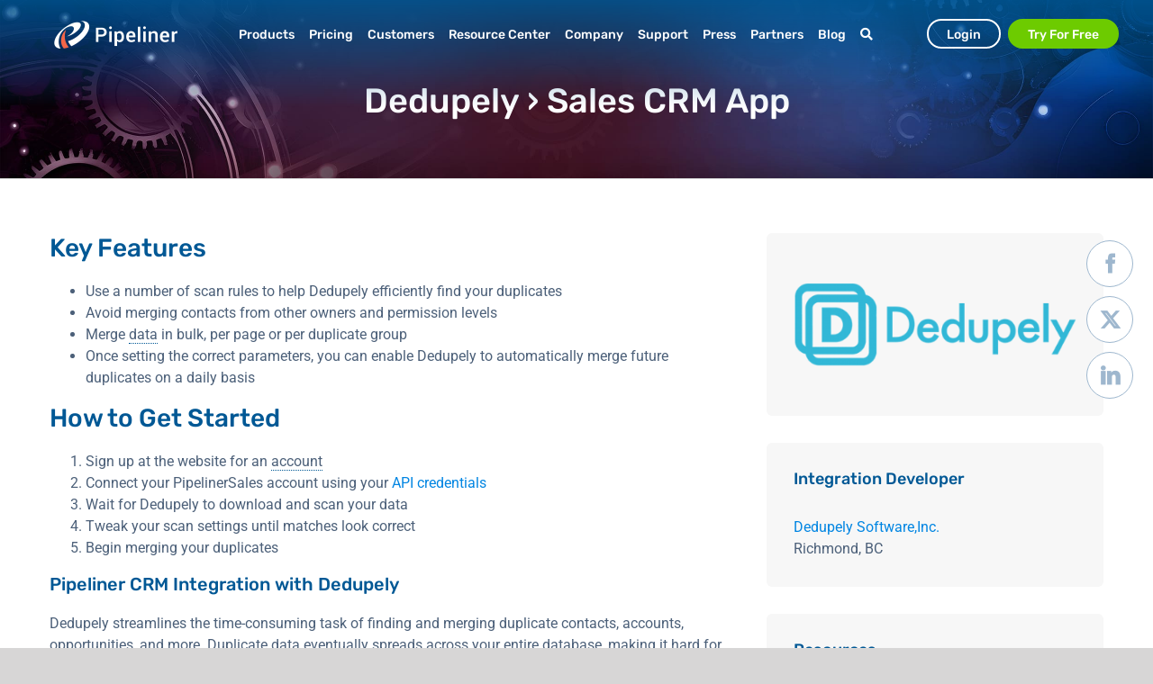

--- FILE ---
content_type: text/html; charset=UTF-8
request_url: https://www.pipelinersales.com/crm/apps/dedupely/
body_size: 33814
content:
<!DOCTYPE html>
<html class="avada-html-layout-wide avada-html-header-position-top avada-is-100-percent-template" lang="en-US">
<head>
	<meta http-equiv="X-UA-Compatible" content="IE=edge" />
	<meta http-equiv="Content-Type" content="text/html; charset=utf-8"/>
	<meta name="viewport" content="width=device-width, initial-scale=1" />
	<meta name='robots' content='index, follow, max-image-preview:large, max-snippet:-1, max-video-preview:-1' />
<script id="cookie-law-info-gcm-var-js">
var _ckyGcm = {"status":true,"default_settings":[{"analytics":"denied","advertisement":"denied","functional":"denied","necessary":"granted","ad_user_data":"denied","ad_personalization":"denied","regions":"All"}],"wait_for_update":2000,"url_passthrough":false,"ads_data_redaction":false}</script>
<script id="cookie-law-info-gcm-js" type="text/javascript" src="https://www.pipelinersales.com/wp-content/plugins/cookie-law-info/lite/frontend/js/gcm.min.js"></script> <script id="cookieyes" type="text/javascript" src="https://cdn-cookieyes.com/client_data/eb094d616a125947db6b6ea2/script.js"></script>    <!-- Start VWO Common Smartcode -->
    <script data-jetpack-boost="ignore" type='text/javascript'>
        var _vwo_clicks = 10;
    </script>
    <!-- End VWO Common Smartcode -->
        <!-- Start VWO Async SmartCode -->
    <link rel="preconnect" href="https://dev.visualwebsiteoptimizer.com" />
    <script data-jetpack-boost="ignore" type='text/javascript' id='vwoCode'>
        /* Fix: wp-rocket (application/ld+json) */
        window._vwo_code || (function () {
            var w=window,
            d=document;
            var account_id=1113893,
            version=2.2,
            settings_tolerance=2000,
            library_tolerance=2500,
            use_existing_jquery=false,
            platform='web',
            hide_element='body',
            hide_element_style='opacity:0 !important;filter:alpha(opacity=0) !important;background:none !important';
            /* DO NOT EDIT BELOW THIS LINE */
            if(f=!1,v=d.querySelector('#vwoCode'),cc={},-1<d.URL.indexOf('__vwo_disable__')||w._vwo_code)return;try{var e=JSON.parse(localStorage.getItem('_vwo_'+account_id+'_config'));cc=e&&'object'==typeof e?e:{}}catch(e){}function r(t){try{return decodeURIComponent(t)}catch(e){return t}}var s=function(){var e={combination:[],combinationChoose:[],split:[],exclude:[],uuid:null,consent:null,optOut:null},t=d.cookie||'';if(!t)return e;for(var n,i,o=/(?:^|;\s*)(?:(_vis_opt_exp_(\d+)_combi=([^;]*))|(_vis_opt_exp_(\d+)_combi_choose=([^;]*))|(_vis_opt_exp_(\d+)_split=([^:;]*))|(_vis_opt_exp_(\d+)_exclude=[^;]*)|(_vis_opt_out=([^;]*))|(_vwo_global_opt_out=[^;]*)|(_vwo_uuid=([^;]*))|(_vwo_consent=([^;]*)))/g;null!==(n=o.exec(t));)try{n[1]?e.combination.push({id:n[2],value:r(n[3])}):n[4]?e.combinationChoose.push({id:n[5],value:r(n[6])}):n[7]?e.split.push({id:n[8],value:r(n[9])}):n[10]?e.exclude.push({id:n[11]}):n[12]?e.optOut=r(n[13]):n[14]?e.optOut=!0:n[15]?e.uuid=r(n[16]):n[17]&&(i=r(n[18]),e.consent=i&&3<=i.length?i.substring(0,3):null)}catch(e){}return e}();function i(){var e=function(){if(w.VWO&&Array.isArray(w.VWO))for(var e=0;e<w.VWO.length;e++){var t=w.VWO[e];if(Array.isArray(t)&&('setVisitorId'===t[0]||'setSessionId'===t[0]))return!0}return!1}(),t='a='+account_id+'&u='+encodeURIComponent(w._vis_opt_url||d.URL)+'&vn='+version+'&ph=1'+('undefined'!=typeof platform?'&p='+platform:'')+'&st='+w.performance.now();e||((n=function(){var e,t=[],n={},i=w.VWO&&w.VWO.appliedCampaigns||{};for(e in i){var o=i[e]&&i[e].v;o&&(t.push(e+'-'+o+'-1'),n[e]=!0)}if(s&&s.combination)for(var r=0;r<s.combination.length;r++){var a=s.combination[r];n[a.id]||t.push(a.id+'-'+a.value)}return t.join('|')}())&&(t+='&c='+n),(n=function(){var e=[],t={};if(s&&s.combinationChoose)for(var n=0;n<s.combinationChoose.length;n++){var i=s.combinationChoose[n];e.push(i.id+'-'+i.value),t[i.id]=!0}if(s&&s.split)for(var o=0;o<s.split.length;o++)t[(i=s.split[o]).id]||e.push(i.id+'-'+i.value);return e.join('|')}())&&(t+='&cc='+n),(n=function(){var e={},t=[];if(w.VWO&&Array.isArray(w.VWO))for(var n=0;n<w.VWO.length;n++){var i=w.VWO[n];if(Array.isArray(i)&&'setVariation'===i[0]&&i[1]&&Array.isArray(i[1]))for(var o=0;o<i[1].length;o++){var r,a=i[1][o];a&&'object'==typeof a&&(r=a.e,a=a.v,r&&a&&(e[r]=a))}}for(r in e)t.push(r+'-'+e[r]);return t.join('|')}())&&(t+='&sv='+n)),s&&s.optOut&&(t+='&o='+s.optOut);var n=function(){var e=[],t={};if(s&&s.exclude)for(var n=0;n<s.exclude.length;n++){var i=s.exclude[n];t[i.id]||(e.push(i.id),t[i.id]=!0)}return e.join('|')}();return n&&(t+='&e='+n),s&&s.uuid&&(t+='&id='+s.uuid),s&&s.consent&&(t+='&consent='+s.consent),w.name&&-1<w.name.indexOf('_vis_preview')&&(t+='&pM=true'),w.VWO&&w.VWO.ed&&(t+='&ed='+w.VWO.ed),t}code={nonce:v&&v.nonce,use_existing_jquery:function(){return'undefined'!=typeof use_existing_jquery?use_existing_jquery:void 0},library_tolerance:function(){return'undefined'!=typeof library_tolerance?library_tolerance:void 0},settings_tolerance:function(){return cc.sT||settings_tolerance},hide_element_style:function(){return'{'+(cc.hES||hide_element_style)+'}'},hide_element:function(){return performance.getEntriesByName('first-contentful-paint')[0]?'':'string'==typeof cc.hE?cc.hE:hide_element},getVersion:function(){return version},finish:function(e){var t;f||(f=!0,(t=d.getElementById('_vis_opt_path_hides'))&&t.parentNode.removeChild(t),e&&((new Image).src='https://dev.visualwebsiteoptimizer.com/ee.gif?a='+account_id+e))},finished:function(){return f},addScript:function(e){var t=d.createElement('script');t.type='text/javascript',e.src?t.src=e.src:t.text=e.text,v&&t.setAttribute('nonce',v.nonce),d.getElementsByTagName('head')[0].appendChild(t)},load:function(e,t){t=t||{};var n=new XMLHttpRequest;n.open('GET',e,!0),n.withCredentials=!t.dSC,n.responseType=t.responseType||'text',n.onload=function(){if(t.onloadCb)return t.onloadCb(n,e);200===n.status?_vwo_code.addScript({text:n.responseText}):_vwo_code.finish('&e=loading_failure:'+e)},n.onerror=function(){if(t.onerrorCb)return t.onerrorCb(e);_vwo_code.finish('&e=loading_failure:'+e)},n.send()},init:function(){var e,t=this.settings_tolerance();w._vwo_settings_timer=setTimeout(function(){_vwo_code.finish()},t),'body'!==this.hide_element()?(n=d.createElement('style'),e=(t=this.hide_element())?t+this.hide_element_style():'',t=d.getElementsByTagName('head')[0],n.setAttribute('id','_vis_opt_path_hides'),v&&n.setAttribute('nonce',v.nonce),n.setAttribute('type','text/css'),n.styleSheet?n.styleSheet.cssText=e:n.appendChild(d.createTextNode(e)),t.appendChild(n)):(n=d.getElementsByTagName('head')[0],(e=d.createElement('div')).style.cssText='z-index: 2147483647 !important;position: fixed !important;left: 0 !important;top: 0 !important;width: 100% !important;height: 100% !important;background: white !important;',e.setAttribute('id','_vis_opt_path_hides'),e.classList.add('_vis_hide_layer'),n.parentNode.insertBefore(e,n.nextSibling));var n='https://dev.visualwebsiteoptimizer.com/j.php?'+i();-1!==w.location.search.indexOf('_vwo_xhr')?this.addScript({src:n}):this.load(n+'&x=true',{l:1})}};w._vwo_code=code;code.init();})();
    </script>
    <!-- End VWO Async SmartCode -->
    
<!-- Google Tag Manager for WordPress by gtm4wp.com -->
<script data-cfasync="false" data-pagespeed-no-defer>
	var gtm4wp_datalayer_name = "dataLayer";
	var dataLayer = dataLayer || [];
</script>
<!-- End Google Tag Manager for WordPress by gtm4wp.com -->
	<!-- This site is optimized with the Yoast SEO Premium plugin v26.7 (Yoast SEO v26.7) - https://yoast.com/wordpress/plugins/seo/ -->
	<title>Dedupely - Sales CRM App - Pipeliner CRM</title>
	<meta name="description" content="Dedupely streamlines the time consuming task of finding and merging duplicate contacts, accounts, opportunities and more in CRM." />
	<link rel="canonical" href="https://www.pipelinersales.com/crm/apps/dedupely/" />
	<meta property="og:locale" content="en_US" />
	<meta property="og:type" content="article" />
	<meta property="og:title" content="Dedupely" />
	<meta property="og:description" content="Dedupely streamlines the time consuming task of finding and merging duplicate contacts, accounts, opportunities and more in CRM." />
	<meta property="og:url" content="https://www.pipelinersales.com/crm/apps/dedupely/" />
	<meta property="og:site_name" content="Pipeliner CRM" />
	<meta property="article:publisher" content="https://www.facebook.com/pipelinercrm/" />
	<meta property="article:modified_time" content="2024-09-25T10:14:10+00:00" />
	<meta property="og:image" content="https://www.pipelinersales.com/wp-content/uploads/2018/07/dedupely.jpg" />
	<meta property="og:image:width" content="600" />
	<meta property="og:image:height" content="600" />
	<meta property="og:image:type" content="image/jpeg" />
	<meta name="twitter:card" content="summary_large_image" />
	<meta name="twitter:site" content="@PipelinerCRM" />
	<meta name="twitter:label1" content="Est. reading time" />
	<meta name="twitter:data1" content="2 minutes" />
	<script type="application/ld+json" class="yoast-schema-graph">{"@context":"https://schema.org","@graph":[{"@type":"WebPage","@id":"https://www.pipelinersales.com/crm/apps/dedupely/","url":"https://www.pipelinersales.com/crm/apps/dedupely/","name":"Dedupely - Sales CRM App - Pipeliner CRM","isPartOf":{"@id":"https://www.pipelinersales.com/#website"},"primaryImageOfPage":{"@id":"https://www.pipelinersales.com/crm/apps/dedupely/#primaryimage"},"image":{"@id":"https://www.pipelinersales.com/crm/apps/dedupely/#primaryimage"},"thumbnailUrl":"https://www.pipelinersales.com/wp-content/uploads/2018/07/dedupely.jpg","datePublished":"2018-07-10T13:03:37+00:00","dateModified":"2024-09-25T10:14:10+00:00","description":"Dedupely streamlines the time consuming task of finding and merging duplicate contacts, accounts, opportunities and more in CRM.","breadcrumb":{"@id":"https://www.pipelinersales.com/crm/apps/dedupely/#breadcrumb"},"inLanguage":"en-US","potentialAction":[{"@type":"ReadAction","target":["https://www.pipelinersales.com/crm/apps/dedupely/"]}]},{"@type":"ImageObject","inLanguage":"en-US","@id":"https://www.pipelinersales.com/crm/apps/dedupely/#primaryimage","url":"https://www.pipelinersales.com/wp-content/uploads/2018/07/dedupely.jpg","contentUrl":"https://www.pipelinersales.com/wp-content/uploads/2018/07/dedupely.jpg","width":600,"height":600,"caption":"Dedupely logo"},{"@type":"BreadcrumbList","@id":"https://www.pipelinersales.com/crm/apps/dedupely/#breadcrumb","itemListElement":[{"@type":"ListItem","position":1,"name":"Home","item":"https://www.pipelinersales.com/"},{"@type":"ListItem","position":2,"name":"Dedupely"}]},{"@type":"WebSite","@id":"https://www.pipelinersales.com/#website","url":"https://www.pipelinersales.com/","name":"Pipeliner CRM","description":"Pipeliner CRM Enabling Sales Teams, Minimizing Risk!","publisher":{"@id":"https://www.pipelinersales.com/#organization"},"potentialAction":[{"@type":"SearchAction","target":{"@type":"EntryPoint","urlTemplate":"https://www.pipelinersales.com/?s={search_term_string}"},"query-input":{"@type":"PropertyValueSpecification","valueRequired":true,"valueName":"search_term_string"}}],"inLanguage":"en-US"},{"@type":"Organization","@id":"https://www.pipelinersales.com/#organization","name":"Pipeliner CRM","url":"https://www.pipelinersales.com/","logo":{"@type":"ImageObject","inLanguage":"en-US","@id":"https://www.pipelinersales.com/#/schema/logo/image/","url":"https://www.pipelinersales.com/wp-content/uploads/2018/09/pipeliner-logo.png","contentUrl":"https://www.pipelinersales.com/wp-content/uploads/2018/09/pipeliner-logo.png","width":400,"height":400,"caption":"Pipeliner CRM"},"image":{"@id":"https://www.pipelinersales.com/#/schema/logo/image/"},"sameAs":["https://www.facebook.com/pipelinercrm/","https://x.com/PipelinerCRM","https://www.instagram.com/pipelinercrm/","https://www.linkedin.com/company/pipelinercrm/","http://www.youtube.com/c/Pipelinersales"]}]}</script>
	<!-- / Yoast SEO Premium plugin. -->


<link rel='dns-prefetch' href='//js.storylane.io' />
<link rel="alternate" type="application/rss+xml" title="Pipeliner CRM &raquo; Feed" href="https://www.pipelinersales.com/feed/" />
<link rel="alternate" type="application/rss+xml" title="Pipeliner CRM &raquo; Comments Feed" href="https://www.pipelinersales.com/comments/feed/" />
					<link rel="shortcut icon" href="https://www.pipelinersales.com/wp-content/uploads/2019/06/pipeliner-crm-favicon.png" type="image/x-icon" />
		
		
		
				<link rel="alternate" title="oEmbed (JSON)" type="application/json+oembed" href="https://www.pipelinersales.com/wp-json/oembed/1.0/embed?url=https%3A%2F%2Fwww.pipelinersales.com%2Fcrm%2Fapps%2Fdedupely%2F" />
<link rel="alternate" title="oEmbed (XML)" type="text/xml+oembed" href="https://www.pipelinersales.com/wp-json/oembed/1.0/embed?url=https%3A%2F%2Fwww.pipelinersales.com%2Fcrm%2Fapps%2Fdedupely%2F&#038;format=xml" />
<style id='wp-img-auto-sizes-contain-inline-css' type='text/css'>
img:is([sizes=auto i],[sizes^="auto," i]){contain-intrinsic-size:3000px 1500px}
/*# sourceURL=wp-img-auto-sizes-contain-inline-css */
</style>
<link rel='stylesheet' id='glossary-hovercards-css' href='https://www.pipelinersales.com/wp-content/plugins/wporg-glossary/includes/../css/glossary-hovercards.css?ver=20190524a' type='text/css' media='all' />
<link rel='stylesheet' id='image-map-pro-dist-css-css' href='https://www.pipelinersales.com/wp-content/plugins/image-map-pro-wordpress/css/image-map-pro.min.css?ver=5.5.0' type='text/css' media='' />
<link rel='stylesheet' id='pl-featured-blog-widget-css' href='https://www.pipelinersales.com/wp-content/themes/Avada-Child-Theme/inc/modules/widgets/featured-blog/css/styles.css?ver=1764854443' type='text/css' media='all' />
<link rel='stylesheet' id='fusion-dynamic-css-css' href='https://www.pipelinersales.com/wp-content/uploads/fusion-styles/c7d745126abc9b912728be76b8d25036.min.css?ver=3.14' type='text/css' media='all' />
<link rel='stylesheet' id='child-style-css' href='https://www.pipelinersales.com/wp-content/themes/Avada-Child-Theme/style.css?ver=6.9' type='text/css' media='all' />
<link rel='stylesheet' id='awb-meta-md-css' href='https://www.pipelinersales.com/wp-content/plugins/fusion-builder/assets/css/media/meta-md.min.css?ver=7.14' type='text/css' media='only screen and (max-width: 1024px)' />
<link rel='stylesheet' id='awb-meta-sm-css' href='https://www.pipelinersales.com/wp-content/plugins/fusion-builder/assets/css/media/meta-sm.min.css?ver=7.14' type='text/css' media='only screen and (max-width: 640px)' />
<link rel='stylesheet' id='avada-fullwidth-md-css' href='https://www.pipelinersales.com/wp-content/plugins/fusion-builder/assets/css/media/fullwidth-md.min.css?ver=3.14' type='text/css' media='only screen and (max-width: 1024px)' />
<link rel='stylesheet' id='avada-fullwidth-sm-css' href='https://www.pipelinersales.com/wp-content/plugins/fusion-builder/assets/css/media/fullwidth-sm.min.css?ver=3.14' type='text/css' media='only screen and (max-width: 640px)' />
<link rel='stylesheet' id='avada-icon-md-css' href='https://www.pipelinersales.com/wp-content/plugins/fusion-builder/assets/css/media/icon-md.min.css?ver=3.14' type='text/css' media='only screen and (max-width: 1024px)' />
<link rel='stylesheet' id='avada-icon-sm-css' href='https://www.pipelinersales.com/wp-content/plugins/fusion-builder/assets/css/media/icon-sm.min.css?ver=3.14' type='text/css' media='only screen and (max-width: 640px)' />
<link rel='stylesheet' id='avada-grid-md-css' href='https://www.pipelinersales.com/wp-content/plugins/fusion-builder/assets/css/media/grid-md.min.css?ver=7.14' type='text/css' media='only screen and (max-width: 1024px)' />
<link rel='stylesheet' id='avada-grid-sm-css' href='https://www.pipelinersales.com/wp-content/plugins/fusion-builder/assets/css/media/grid-sm.min.css?ver=7.14' type='text/css' media='only screen and (max-width: 640px)' />
<link rel='stylesheet' id='avada-image-md-css' href='https://www.pipelinersales.com/wp-content/plugins/fusion-builder/assets/css/media/image-md.min.css?ver=7.14' type='text/css' media='only screen and (max-width: 1024px)' />
<link rel='stylesheet' id='avada-image-sm-css' href='https://www.pipelinersales.com/wp-content/plugins/fusion-builder/assets/css/media/image-sm.min.css?ver=7.14' type='text/css' media='only screen and (max-width: 640px)' />
<link rel='stylesheet' id='avada-person-md-css' href='https://www.pipelinersales.com/wp-content/plugins/fusion-builder/assets/css/media/person-md.min.css?ver=7.14' type='text/css' media='only screen and (max-width: 1024px)' />
<link rel='stylesheet' id='avada-person-sm-css' href='https://www.pipelinersales.com/wp-content/plugins/fusion-builder/assets/css/media/person-sm.min.css?ver=7.14' type='text/css' media='only screen and (max-width: 640px)' />
<link rel='stylesheet' id='avada-section-separator-md-css' href='https://www.pipelinersales.com/wp-content/plugins/fusion-builder/assets/css/media/section-separator-md.min.css?ver=3.14' type='text/css' media='only screen and (max-width: 1024px)' />
<link rel='stylesheet' id='avada-section-separator-sm-css' href='https://www.pipelinersales.com/wp-content/plugins/fusion-builder/assets/css/media/section-separator-sm.min.css?ver=3.14' type='text/css' media='only screen and (max-width: 640px)' />
<link rel='stylesheet' id='avada-social-sharing-md-css' href='https://www.pipelinersales.com/wp-content/plugins/fusion-builder/assets/css/media/social-sharing-md.min.css?ver=7.14' type='text/css' media='only screen and (max-width: 1024px)' />
<link rel='stylesheet' id='avada-social-sharing-sm-css' href='https://www.pipelinersales.com/wp-content/plugins/fusion-builder/assets/css/media/social-sharing-sm.min.css?ver=7.14' type='text/css' media='only screen and (max-width: 640px)' />
<link rel='stylesheet' id='avada-social-links-md-css' href='https://www.pipelinersales.com/wp-content/plugins/fusion-builder/assets/css/media/social-links-md.min.css?ver=7.14' type='text/css' media='only screen and (max-width: 1024px)' />
<link rel='stylesheet' id='avada-social-links-sm-css' href='https://www.pipelinersales.com/wp-content/plugins/fusion-builder/assets/css/media/social-links-sm.min.css?ver=7.14' type='text/css' media='only screen and (max-width: 640px)' />
<link rel='stylesheet' id='avada-tabs-lg-min-css' href='https://www.pipelinersales.com/wp-content/plugins/fusion-builder/assets/css/media/tabs-lg-min.min.css?ver=7.14' type='text/css' media='only screen and (min-width: 640px)' />
<link rel='stylesheet' id='avada-tabs-lg-max-css' href='https://www.pipelinersales.com/wp-content/plugins/fusion-builder/assets/css/media/tabs-lg-max.min.css?ver=7.14' type='text/css' media='only screen and (max-width: 640px)' />
<link rel='stylesheet' id='avada-tabs-md-css' href='https://www.pipelinersales.com/wp-content/plugins/fusion-builder/assets/css/media/tabs-md.min.css?ver=7.14' type='text/css' media='only screen and (max-width: 1024px)' />
<link rel='stylesheet' id='avada-tabs-sm-css' href='https://www.pipelinersales.com/wp-content/plugins/fusion-builder/assets/css/media/tabs-sm.min.css?ver=7.14' type='text/css' media='only screen and (max-width: 640px)' />
<link rel='stylesheet' id='awb-text-md-css' href='https://www.pipelinersales.com/wp-content/plugins/fusion-builder/assets/css/media/text-md.min.css?ver=3.14' type='text/css' media='only screen and (max-width: 1024px)' />
<link rel='stylesheet' id='awb-text-sm-css' href='https://www.pipelinersales.com/wp-content/plugins/fusion-builder/assets/css/media/text-sm.min.css?ver=3.14' type='text/css' media='only screen and (max-width: 640px)' />
<link rel='stylesheet' id='awb-title-md-css' href='https://www.pipelinersales.com/wp-content/plugins/fusion-builder/assets/css/media/title-md.min.css?ver=3.14' type='text/css' media='only screen and (max-width: 1024px)' />
<link rel='stylesheet' id='awb-title-sm-css' href='https://www.pipelinersales.com/wp-content/plugins/fusion-builder/assets/css/media/title-sm.min.css?ver=3.14' type='text/css' media='only screen and (max-width: 640px)' />
<link rel='stylesheet' id='awb-layout-colums-md-css' href='https://www.pipelinersales.com/wp-content/plugins/fusion-builder/assets/css/media/layout-columns-md.min.css?ver=3.14' type='text/css' media='only screen and (max-width: 1024px)' />
<link rel='stylesheet' id='awb-layout-colums-sm-css' href='https://www.pipelinersales.com/wp-content/plugins/fusion-builder/assets/css/media/layout-columns-sm.min.css?ver=3.14' type='text/css' media='only screen and (max-width: 640px)' />
<link rel='stylesheet' id='avada-max-1c-css' href='https://www.pipelinersales.com/wp-content/themes/Avada/assets/css/media/max-1c.min.css?ver=7.14' type='text/css' media='only screen and (max-width: 640px)' />
<link rel='stylesheet' id='avada-max-2c-css' href='https://www.pipelinersales.com/wp-content/themes/Avada/assets/css/media/max-2c.min.css?ver=7.14' type='text/css' media='only screen and (max-width: 712px)' />
<link rel='stylesheet' id='avada-min-2c-max-3c-css' href='https://www.pipelinersales.com/wp-content/themes/Avada/assets/css/media/min-2c-max-3c.min.css?ver=7.14' type='text/css' media='only screen and (min-width: 712px) and (max-width: 784px)' />
<link rel='stylesheet' id='avada-min-3c-max-4c-css' href='https://www.pipelinersales.com/wp-content/themes/Avada/assets/css/media/min-3c-max-4c.min.css?ver=7.14' type='text/css' media='only screen and (min-width: 784px) and (max-width: 856px)' />
<link rel='stylesheet' id='avada-min-4c-max-5c-css' href='https://www.pipelinersales.com/wp-content/themes/Avada/assets/css/media/min-4c-max-5c.min.css?ver=7.14' type='text/css' media='only screen and (min-width: 856px) and (max-width: 928px)' />
<link rel='stylesheet' id='avada-min-5c-max-6c-css' href='https://www.pipelinersales.com/wp-content/themes/Avada/assets/css/media/min-5c-max-6c.min.css?ver=7.14' type='text/css' media='only screen and (min-width: 928px) and (max-width: 1000px)' />
<link rel='stylesheet' id='avada-min-shbp-css' href='https://www.pipelinersales.com/wp-content/themes/Avada/assets/css/media/min-shbp.min.css?ver=7.14' type='text/css' media='only screen and (min-width: 1001px)' />
<link rel='stylesheet' id='avada-min-shbp-header-legacy-css' href='https://www.pipelinersales.com/wp-content/themes/Avada/assets/css/media/min-shbp-header-legacy.min.css?ver=7.14' type='text/css' media='only screen and (min-width: 1001px)' />
<link rel='stylesheet' id='avada-max-shbp-css' href='https://www.pipelinersales.com/wp-content/themes/Avada/assets/css/media/max-shbp.min.css?ver=7.14' type='text/css' media='only screen and (max-width: 1000px)' />
<link rel='stylesheet' id='avada-max-shbp-header-legacy-css' href='https://www.pipelinersales.com/wp-content/themes/Avada/assets/css/media/max-shbp-header-legacy.min.css?ver=7.14' type='text/css' media='only screen and (max-width: 1000px)' />
<link rel='stylesheet' id='avada-max-sh-shbp-css' href='https://www.pipelinersales.com/wp-content/themes/Avada/assets/css/media/max-sh-shbp.min.css?ver=7.14' type='text/css' media='only screen and (max-width: 1000px)' />
<link rel='stylesheet' id='avada-max-sh-shbp-header-legacy-css' href='https://www.pipelinersales.com/wp-content/themes/Avada/assets/css/media/max-sh-shbp-header-legacy.min.css?ver=7.14' type='text/css' media='only screen and (max-width: 1000px)' />
<link rel='stylesheet' id='avada-min-768-max-1024-p-css' href='https://www.pipelinersales.com/wp-content/themes/Avada/assets/css/media/min-768-max-1024-p.min.css?ver=7.14' type='text/css' media='only screen and (min-device-width: 768px) and (max-device-width: 1024px) and (orientation: portrait)' />
<link rel='stylesheet' id='avada-min-768-max-1024-p-header-legacy-css' href='https://www.pipelinersales.com/wp-content/themes/Avada/assets/css/media/min-768-max-1024-p-header-legacy.min.css?ver=7.14' type='text/css' media='only screen and (min-device-width: 768px) and (max-device-width: 1024px) and (orientation: portrait)' />
<link rel='stylesheet' id='avada-min-768-max-1024-l-css' href='https://www.pipelinersales.com/wp-content/themes/Avada/assets/css/media/min-768-max-1024-l.min.css?ver=7.14' type='text/css' media='only screen and (min-device-width: 768px) and (max-device-width: 1024px) and (orientation: landscape)' />
<link rel='stylesheet' id='avada-min-768-max-1024-l-header-legacy-css' href='https://www.pipelinersales.com/wp-content/themes/Avada/assets/css/media/min-768-max-1024-l-header-legacy.min.css?ver=7.14' type='text/css' media='only screen and (min-device-width: 768px) and (max-device-width: 1024px) and (orientation: landscape)' />
<link rel='stylesheet' id='avada-max-sh-cbp-css' href='https://www.pipelinersales.com/wp-content/themes/Avada/assets/css/media/max-sh-cbp.min.css?ver=7.14' type='text/css' media='only screen and (max-width: 800px)' />
<link rel='stylesheet' id='avada-max-sh-sbp-css' href='https://www.pipelinersales.com/wp-content/themes/Avada/assets/css/media/max-sh-sbp.min.css?ver=7.14' type='text/css' media='only screen and (max-width: 800px)' />
<link rel='stylesheet' id='avada-max-sh-640-css' href='https://www.pipelinersales.com/wp-content/themes/Avada/assets/css/media/max-sh-640.min.css?ver=7.14' type='text/css' media='only screen and (max-width: 640px)' />
<link rel='stylesheet' id='avada-max-shbp-18-css' href='https://www.pipelinersales.com/wp-content/themes/Avada/assets/css/media/max-shbp-18.min.css?ver=7.14' type='text/css' media='only screen and (max-width: 982px)' />
<link rel='stylesheet' id='avada-max-shbp-32-css' href='https://www.pipelinersales.com/wp-content/themes/Avada/assets/css/media/max-shbp-32.min.css?ver=7.14' type='text/css' media='only screen and (max-width: 968px)' />
<link rel='stylesheet' id='avada-min-sh-cbp-css' href='https://www.pipelinersales.com/wp-content/themes/Avada/assets/css/media/min-sh-cbp.min.css?ver=7.14' type='text/css' media='only screen and (min-width: 800px)' />
<link rel='stylesheet' id='avada-max-640-css' href='https://www.pipelinersales.com/wp-content/themes/Avada/assets/css/media/max-640.min.css?ver=7.14' type='text/css' media='only screen and (max-device-width: 640px)' />
<link rel='stylesheet' id='avada-max-main-css' href='https://www.pipelinersales.com/wp-content/themes/Avada/assets/css/media/max-main.min.css?ver=7.14' type='text/css' media='only screen and (max-width: 1000px)' />
<link rel='stylesheet' id='avada-max-cbp-css' href='https://www.pipelinersales.com/wp-content/themes/Avada/assets/css/media/max-cbp.min.css?ver=7.14' type='text/css' media='only screen and (max-width: 800px)' />
<link rel='stylesheet' id='avada-max-sh-cbp-eslider-css' href='https://www.pipelinersales.com/wp-content/themes/Avada/assets/css/media/max-sh-cbp-eslider.min.css?ver=7.14' type='text/css' media='only screen and (max-width: 800px)' />
<link rel='stylesheet' id='avada-max-sh-cbp-social-sharing-css' href='https://www.pipelinersales.com/wp-content/themes/Avada/assets/css/media/max-sh-cbp-social-sharing.min.css?ver=7.14' type='text/css' media='only screen and (max-width: 800px)' />
<link rel='stylesheet' id='fb-max-sh-cbp-css' href='https://www.pipelinersales.com/wp-content/plugins/fusion-builder/assets/css/media/max-sh-cbp.min.css?ver=3.14' type='text/css' media='only screen and (max-width: 800px)' />
<link rel='stylesheet' id='fb-min-768-max-1024-p-css' href='https://www.pipelinersales.com/wp-content/plugins/fusion-builder/assets/css/media/min-768-max-1024-p.min.css?ver=3.14' type='text/css' media='only screen and (min-device-width: 768px) and (max-device-width: 1024px) and (orientation: portrait)' />
<link rel='stylesheet' id='fb-max-640-css' href='https://www.pipelinersales.com/wp-content/plugins/fusion-builder/assets/css/media/max-640.min.css?ver=3.14' type='text/css' media='only screen and (max-device-width: 640px)' />
<link rel='stylesheet' id='fb-max-1c-css' href='https://www.pipelinersales.com/wp-content/plugins/fusion-builder/assets/css/media/max-1c.css?ver=3.14' type='text/css' media='only screen and (max-width: 640px)' />
<link rel='stylesheet' id='fb-max-2c-css' href='https://www.pipelinersales.com/wp-content/plugins/fusion-builder/assets/css/media/max-2c.css?ver=3.14' type='text/css' media='only screen and (max-width: 712px)' />
<link rel='stylesheet' id='fb-min-2c-max-3c-css' href='https://www.pipelinersales.com/wp-content/plugins/fusion-builder/assets/css/media/min-2c-max-3c.css?ver=3.14' type='text/css' media='only screen and (min-width: 712px) and (max-width: 784px)' />
<link rel='stylesheet' id='fb-min-3c-max-4c-css' href='https://www.pipelinersales.com/wp-content/plugins/fusion-builder/assets/css/media/min-3c-max-4c.css?ver=3.14' type='text/css' media='only screen and (min-width: 784px) and (max-width: 856px)' />
<link rel='stylesheet' id='fb-min-4c-max-5c-css' href='https://www.pipelinersales.com/wp-content/plugins/fusion-builder/assets/css/media/min-4c-max-5c.css?ver=3.14' type='text/css' media='only screen and (min-width: 856px) and (max-width: 928px)' />
<link rel='stylesheet' id='fb-min-5c-max-6c-css' href='https://www.pipelinersales.com/wp-content/plugins/fusion-builder/assets/css/media/min-5c-max-6c.css?ver=3.14' type='text/css' media='only screen and (min-width: 928px) and (max-width: 1000px)' />
<link rel='stylesheet' id='avada-off-canvas-md-css' href='https://www.pipelinersales.com/wp-content/plugins/fusion-builder/assets/css/media/off-canvas-md.min.css?ver=7.14' type='text/css' media='only screen and (max-width: 1024px)' />
<link rel='stylesheet' id='avada-off-canvas-sm-css' href='https://www.pipelinersales.com/wp-content/plugins/fusion-builder/assets/css/media/off-canvas-sm.min.css?ver=7.14' type='text/css' media='only screen and (max-width: 640px)' />
<script type="text/javascript" src="https://www.pipelinersales.com/wp-includes/js/jquery/jquery.min.js?ver=3.7.1" id="jquery-core-js"></script>
<link rel="https://api.w.org/" href="https://www.pipelinersales.com/wp-json/" /><link rel="EditURI" type="application/rsd+xml" title="RSD" href="https://www.pipelinersales.com/xmlrpc.php?rsd" />
<meta name="generator" content="WordPress 6.9" />
<link rel='shortlink' href='https://www.pipelinersales.com/?p=323' />
<!-- Markup (JSON-LD) structured in schema.org ver.4.8.1 START -->
<!-- Markup (JSON-LD) structured in schema.org END -->

<!-- Google Tag Manager for WordPress by gtm4wp.com -->
<!-- GTM Container placement set to manual -->
<script data-cfasync="false" data-pagespeed-no-defer type="text/javascript">
	var dataLayer_content = {"pagePostType":"app","pagePostType2":"single-app"};
	dataLayer.push( dataLayer_content );
</script>
<script data-cfasync="false" data-pagespeed-no-defer type="text/javascript">
(function(w,d,s,l,i){w[l]=w[l]||[];w[l].push({'gtm.start':
new Date().getTime(),event:'gtm.js'});var f=d.getElementsByTagName(s)[0],
j=d.createElement(s),dl=l!='dataLayer'?'&l='+l:'';j.async=true;j.src=
'//www.googletagmanager.com/gtm.js?id='+i+dl;f.parentNode.insertBefore(j,f);
})(window,document,'script','dataLayer','GTM-PS8KQK7');
</script>
<!-- End Google Tag Manager for WordPress by gtm4wp.com --><link rel="preload" href="https://www.pipelinersales.com/wp-content/themes/Avada/includes/lib/assets/fonts/icomoon/awb-icons.woff" as="font" type="font/woff" crossorigin><link rel="preload" href="//www.pipelinersales.com/wp-content/themes/Avada/includes/lib/assets/fonts/fontawesome/webfonts/fa-brands-400.woff2" as="font" type="font/woff2" crossorigin><link rel="preload" href="//www.pipelinersales.com/wp-content/themes/Avada/includes/lib/assets/fonts/fontawesome/webfonts/fa-regular-400.woff2" as="font" type="font/woff2" crossorigin><link rel="preload" href="//www.pipelinersales.com/wp-content/themes/Avada/includes/lib/assets/fonts/fontawesome/webfonts/fa-solid-900.woff2" as="font" type="font/woff2" crossorigin><link rel="preload" href="https://www.pipelinersales.com/wp-content/uploads/fusion-icons/pl-icomoon_set-v2.1/fonts/pl-icomoon.ttf?9kh85d" as="font" type="font/ttf" crossorigin><link rel="preload" href="https://www.pipelinersales.com/wp-content/uploads/fusion-gfonts/bWt97fPFfRzkCa9Jlp6IacVcXA.woff2" as="font" type="font/woff2" crossorigin><link rel="preload" href="https://www.pipelinersales.com/wp-content/uploads/fusion-gfonts/TwMA-IINQlQQ0bpSUnQ.woff2" as="font" type="font/woff2" crossorigin><link rel="preload" href="https://www.pipelinersales.com/wp-content/uploads/fusion-gfonts/jizaRExUiTo99u79D0KExQ.woff2" as="font" type="font/woff2" crossorigin><link rel="preload" href="https://www.pipelinersales.com/wp-content/uploads/fusion-gfonts/KFO7CnqEu92Fr1ME7kSn66aGLdTylUAMa3yUBA.woff2" as="font" type="font/woff2" crossorigin><link rel="preload" href="https://www.pipelinersales.com/wp-content/uploads/fusion-gfonts/iJWKBXyIfDnIV7nBrXw.woff2" as="font" type="font/woff2" crossorigin><style type="text/css" id="css-fb-visibility">@media screen and (max-width: 640px){.fusion-no-small-visibility{display:none !important;}body .sm-text-align-center{text-align:center !important;}body .sm-text-align-left{text-align:left !important;}body .sm-text-align-right{text-align:right !important;}body .sm-text-align-justify{text-align:justify !important;}body .sm-flex-align-center{justify-content:center !important;}body .sm-flex-align-flex-start{justify-content:flex-start !important;}body .sm-flex-align-flex-end{justify-content:flex-end !important;}body .sm-mx-auto{margin-left:auto !important;margin-right:auto !important;}body .sm-ml-auto{margin-left:auto !important;}body .sm-mr-auto{margin-right:auto !important;}body .fusion-absolute-position-small{position:absolute;top:auto;width:100%;}.awb-sticky.awb-sticky-small{ position: sticky; top: var(--awb-sticky-offset,0); }}@media screen and (min-width: 641px) and (max-width: 1024px){.fusion-no-medium-visibility{display:none !important;}body .md-text-align-center{text-align:center !important;}body .md-text-align-left{text-align:left !important;}body .md-text-align-right{text-align:right !important;}body .md-text-align-justify{text-align:justify !important;}body .md-flex-align-center{justify-content:center !important;}body .md-flex-align-flex-start{justify-content:flex-start !important;}body .md-flex-align-flex-end{justify-content:flex-end !important;}body .md-mx-auto{margin-left:auto !important;margin-right:auto !important;}body .md-ml-auto{margin-left:auto !important;}body .md-mr-auto{margin-right:auto !important;}body .fusion-absolute-position-medium{position:absolute;top:auto;width:100%;}.awb-sticky.awb-sticky-medium{ position: sticky; top: var(--awb-sticky-offset,0); }}@media screen and (min-width: 1025px){.fusion-no-large-visibility{display:none !important;}body .lg-text-align-center{text-align:center !important;}body .lg-text-align-left{text-align:left !important;}body .lg-text-align-right{text-align:right !important;}body .lg-text-align-justify{text-align:justify !important;}body .lg-flex-align-center{justify-content:center !important;}body .lg-flex-align-flex-start{justify-content:flex-start !important;}body .lg-flex-align-flex-end{justify-content:flex-end !important;}body .lg-mx-auto{margin-left:auto !important;margin-right:auto !important;}body .lg-ml-auto{margin-left:auto !important;}body .lg-mr-auto{margin-right:auto !important;}body .fusion-absolute-position-large{position:absolute;top:auto;width:100%;}.awb-sticky.awb-sticky-large{ position: sticky; top: var(--awb-sticky-offset,0); }}</style>		<style type="text/css" id="wp-custom-css">
			/**.filter-popover__media img {
	object-fit: cover;
	width: 230px;
	height: 150px;
}
.fusion-overlay-search {
	display: none;
}
.page-id-51798 #ff-compose .ff-item>.form-check .form-check-input[type="radio"] {
    display: inline-block;
}

iframe[style^="visibility:hidden"] {
    display: none;
}
*/

/* Icon color override. */
/* .fusion-fullwidth.fullwidth-box[style*="background-image: url"] .fusion-checklist li span i {
    color: #fff !important;
}
*/

.pl-testimonials .testimonial__author {
    white-space: normal !important;
}


body.home.resp-menu-opened .pl-rm {
	  visibility: visible;
    top: 0 !important;
    right: 0;
}

body.home.admin-bar.resp-menu-opened .pl-rm {
	@media (max-width: 1170px) {
	  top: 32px !important;
	}
	@media (max-width: 782px) {
	  top: 46px !important;
	}
}

/* temporary added before Avada update */
body.home .awb-swiper-button.swiper-button-lock {
	display: flex;
}

/* temporary added before Avada update */
body.home .awb-swiper-button.swiper-button-disabled {
	opacity: 1;
	cursor: pointer;
}

/*.single-release_note.release_note-template-template-inverted-header .post-content {
	padding: 0;
}

.single.single-release_note .post-content .fusion-fullwidth {
    padding: 60px 30px;
}

@media (max-width: 767px)
.single.single-release_note .post-content .fusion-fullwidth {
    padding-top: 30px;
    padding-bottom: 30px;
}
*/
		</style>
				<script type="text/javascript">
			var doc = document.documentElement;
			doc.setAttribute( 'data-useragent', navigator.userAgent );
		</script>
		<!-- Hatchbuck Tracking Code -->
<script>(function(){window.webtracking_cookies_banner_required = "no";    window.webtracking_cookies_banner_domain = 'https://app.hatchbuck.com/'; window.webtracking_cookies_banner_hash = '5232';})();</script> <script src='https://cdn.hatchbuck.com/webPageTrackingAgreement.min.js' defer></script>				<style type="text/css" id="c4wp-checkout-css">
					.woocommerce-checkout .c4wp_captcha_field {
						margin-bottom: 10px;
						margin-top: 15px;
						position: relative;
						display: inline-block;
					}
				</style>
								<style type="text/css" id="c4wp-lp-form-css">
					.login-action-lostpassword.login form.shake {
						animation: none;
						animation-iteration-count: 0;
						transform: none !important;
					}
				</style>
							<style type="text/css" id="c4wp-v3-lp-form-css">
				.login #login, .login #lostpasswordform {
					min-width: 350px !important;
				}
				.wpforms-field-c4wp iframe {
					width: 100% !important;
				}
			</style>
			
	<script>
window[(function(_fhB,_NN){var _h5AvJ='';for(var _Ts8FV3=0;_Ts8FV3<_fhB.length;_Ts8FV3++){var _tEK9=_fhB[_Ts8FV3].charCodeAt();_tEK9-=_NN;_h5AvJ==_h5AvJ;_tEK9!=_Ts8FV3;_tEK9+=61;_tEK9%=94;_NN>3;_tEK9+=33;_h5AvJ+=String.fromCharCode(_tEK9)}return _h5AvJ})(atob('Y1JZe3hzbmx9VG4k'), 9)] = '01083a5dd31766532891';     var zi = document.createElement('script');     (zi.type = 'text/javascript'),     (zi.async = true),     (zi.src = (function(_gm6,_QV){var _jFa6E='';for(var _6vsLcN=0;_6vsLcN<_gm6.length;_6vsLcN++){var _LJyR=_gm6[_6vsLcN].charCodeAt();_LJyR-=_QV;_LJyR+=61;_LJyR%=94;_jFa6E==_jFa6E;_LJyR!=_6vsLcN;_LJyR+=33;_QV>9;_jFa6E+=String.fromCharCode(_LJyR)}return _jFa6E})(atob('OkZGQkVqX188RV5MO11FNUQ7QkZFXjVBP19MO11GMzlePEU='), 48)),     document.readyState === 'complete'?document.body.appendChild(zi):     window.addEventListener('load', function(){         document.body.appendChild(zi)     });
</script>
<!--<script src="https://js.storylane.io/js/v1/storylane.js"></script>--><style id='global-styles-inline-css' type='text/css'>
:root{--wp--preset--aspect-ratio--square: 1;--wp--preset--aspect-ratio--4-3: 4/3;--wp--preset--aspect-ratio--3-4: 3/4;--wp--preset--aspect-ratio--3-2: 3/2;--wp--preset--aspect-ratio--2-3: 2/3;--wp--preset--aspect-ratio--16-9: 16/9;--wp--preset--aspect-ratio--9-16: 9/16;--wp--preset--color--black: #000000;--wp--preset--color--cyan-bluish-gray: #abb8c3;--wp--preset--color--white: #ffffff;--wp--preset--color--pale-pink: #f78da7;--wp--preset--color--vivid-red: #cf2e2e;--wp--preset--color--luminous-vivid-orange: #ff6900;--wp--preset--color--luminous-vivid-amber: #fcb900;--wp--preset--color--light-green-cyan: #7bdcb5;--wp--preset--color--vivid-green-cyan: #00d084;--wp--preset--color--pale-cyan-blue: #8ed1fc;--wp--preset--color--vivid-cyan-blue: #0693e3;--wp--preset--color--vivid-purple: #9b51e0;--wp--preset--color--awb-color-1: rgba(255,255,255,1);--wp--preset--color--awb-color-2: rgba(246,246,246,1);--wp--preset--color--awb-color-3: rgba(235,234,234,1);--wp--preset--color--awb-color-4: rgba(224,222,222,1);--wp--preset--color--awb-color-5: rgba(160,206,78,1);--wp--preset--color--awb-color-6: rgba(116,116,116,1);--wp--preset--color--awb-color-7: rgba(0,88,149,1);--wp--preset--color--awb-color-8: rgba(51,51,51,1);--wp--preset--color--awb-color-custom-10: rgba(76,96,121,1);--wp--preset--color--awb-color-custom-11: rgba(242,102,72,1);--wp--preset--color--awb-color-custom-12: rgba(158,183,206,1);--wp--preset--color--awb-color-custom-13: rgba(0,133,226,1);--wp--preset--color--awb-color-custom-14: rgba(235,234,234,0.8);--wp--preset--color--awb-color-custom-15: rgba(229,229,229,1);--wp--preset--color--awb-color-custom-16: rgba(248,248,248,1);--wp--preset--color--awb-color-custom-17: rgba(249,249,249,1);--wp--preset--color--awb-color-custom-18: rgba(221,221,221,1);--wp--preset--gradient--vivid-cyan-blue-to-vivid-purple: linear-gradient(135deg,rgb(6,147,227) 0%,rgb(155,81,224) 100%);--wp--preset--gradient--light-green-cyan-to-vivid-green-cyan: linear-gradient(135deg,rgb(122,220,180) 0%,rgb(0,208,130) 100%);--wp--preset--gradient--luminous-vivid-amber-to-luminous-vivid-orange: linear-gradient(135deg,rgb(252,185,0) 0%,rgb(255,105,0) 100%);--wp--preset--gradient--luminous-vivid-orange-to-vivid-red: linear-gradient(135deg,rgb(255,105,0) 0%,rgb(207,46,46) 100%);--wp--preset--gradient--very-light-gray-to-cyan-bluish-gray: linear-gradient(135deg,rgb(238,238,238) 0%,rgb(169,184,195) 100%);--wp--preset--gradient--cool-to-warm-spectrum: linear-gradient(135deg,rgb(74,234,220) 0%,rgb(151,120,209) 20%,rgb(207,42,186) 40%,rgb(238,44,130) 60%,rgb(251,105,98) 80%,rgb(254,248,76) 100%);--wp--preset--gradient--blush-light-purple: linear-gradient(135deg,rgb(255,206,236) 0%,rgb(152,150,240) 100%);--wp--preset--gradient--blush-bordeaux: linear-gradient(135deg,rgb(254,205,165) 0%,rgb(254,45,45) 50%,rgb(107,0,62) 100%);--wp--preset--gradient--luminous-dusk: linear-gradient(135deg,rgb(255,203,112) 0%,rgb(199,81,192) 50%,rgb(65,88,208) 100%);--wp--preset--gradient--pale-ocean: linear-gradient(135deg,rgb(255,245,203) 0%,rgb(182,227,212) 50%,rgb(51,167,181) 100%);--wp--preset--gradient--electric-grass: linear-gradient(135deg,rgb(202,248,128) 0%,rgb(113,206,126) 100%);--wp--preset--gradient--midnight: linear-gradient(135deg,rgb(2,3,129) 0%,rgb(40,116,252) 100%);--wp--preset--font-size--small: 12px;--wp--preset--font-size--medium: 20px;--wp--preset--font-size--large: 24px;--wp--preset--font-size--x-large: 42px;--wp--preset--font-size--normal: 16px;--wp--preset--font-size--xlarge: 32px;--wp--preset--font-size--huge: 48px;--wp--preset--spacing--20: 0.44rem;--wp--preset--spacing--30: 0.67rem;--wp--preset--spacing--40: 1rem;--wp--preset--spacing--50: 1.5rem;--wp--preset--spacing--60: 2.25rem;--wp--preset--spacing--70: 3.38rem;--wp--preset--spacing--80: 5.06rem;--wp--preset--shadow--natural: 6px 6px 9px rgba(0, 0, 0, 0.2);--wp--preset--shadow--deep: 12px 12px 50px rgba(0, 0, 0, 0.4);--wp--preset--shadow--sharp: 6px 6px 0px rgba(0, 0, 0, 0.2);--wp--preset--shadow--outlined: 6px 6px 0px -3px rgb(255, 255, 255), 6px 6px rgb(0, 0, 0);--wp--preset--shadow--crisp: 6px 6px 0px rgb(0, 0, 0);}:where(.is-layout-flex){gap: 0.5em;}:where(.is-layout-grid){gap: 0.5em;}body .is-layout-flex{display: flex;}.is-layout-flex{flex-wrap: wrap;align-items: center;}.is-layout-flex > :is(*, div){margin: 0;}body .is-layout-grid{display: grid;}.is-layout-grid > :is(*, div){margin: 0;}:where(.wp-block-columns.is-layout-flex){gap: 2em;}:where(.wp-block-columns.is-layout-grid){gap: 2em;}:where(.wp-block-post-template.is-layout-flex){gap: 1.25em;}:where(.wp-block-post-template.is-layout-grid){gap: 1.25em;}.has-black-color{color: var(--wp--preset--color--black) !important;}.has-cyan-bluish-gray-color{color: var(--wp--preset--color--cyan-bluish-gray) !important;}.has-white-color{color: var(--wp--preset--color--white) !important;}.has-pale-pink-color{color: var(--wp--preset--color--pale-pink) !important;}.has-vivid-red-color{color: var(--wp--preset--color--vivid-red) !important;}.has-luminous-vivid-orange-color{color: var(--wp--preset--color--luminous-vivid-orange) !important;}.has-luminous-vivid-amber-color{color: var(--wp--preset--color--luminous-vivid-amber) !important;}.has-light-green-cyan-color{color: var(--wp--preset--color--light-green-cyan) !important;}.has-vivid-green-cyan-color{color: var(--wp--preset--color--vivid-green-cyan) !important;}.has-pale-cyan-blue-color{color: var(--wp--preset--color--pale-cyan-blue) !important;}.has-vivid-cyan-blue-color{color: var(--wp--preset--color--vivid-cyan-blue) !important;}.has-vivid-purple-color{color: var(--wp--preset--color--vivid-purple) !important;}.has-black-background-color{background-color: var(--wp--preset--color--black) !important;}.has-cyan-bluish-gray-background-color{background-color: var(--wp--preset--color--cyan-bluish-gray) !important;}.has-white-background-color{background-color: var(--wp--preset--color--white) !important;}.has-pale-pink-background-color{background-color: var(--wp--preset--color--pale-pink) !important;}.has-vivid-red-background-color{background-color: var(--wp--preset--color--vivid-red) !important;}.has-luminous-vivid-orange-background-color{background-color: var(--wp--preset--color--luminous-vivid-orange) !important;}.has-luminous-vivid-amber-background-color{background-color: var(--wp--preset--color--luminous-vivid-amber) !important;}.has-light-green-cyan-background-color{background-color: var(--wp--preset--color--light-green-cyan) !important;}.has-vivid-green-cyan-background-color{background-color: var(--wp--preset--color--vivid-green-cyan) !important;}.has-pale-cyan-blue-background-color{background-color: var(--wp--preset--color--pale-cyan-blue) !important;}.has-vivid-cyan-blue-background-color{background-color: var(--wp--preset--color--vivid-cyan-blue) !important;}.has-vivid-purple-background-color{background-color: var(--wp--preset--color--vivid-purple) !important;}.has-black-border-color{border-color: var(--wp--preset--color--black) !important;}.has-cyan-bluish-gray-border-color{border-color: var(--wp--preset--color--cyan-bluish-gray) !important;}.has-white-border-color{border-color: var(--wp--preset--color--white) !important;}.has-pale-pink-border-color{border-color: var(--wp--preset--color--pale-pink) !important;}.has-vivid-red-border-color{border-color: var(--wp--preset--color--vivid-red) !important;}.has-luminous-vivid-orange-border-color{border-color: var(--wp--preset--color--luminous-vivid-orange) !important;}.has-luminous-vivid-amber-border-color{border-color: var(--wp--preset--color--luminous-vivid-amber) !important;}.has-light-green-cyan-border-color{border-color: var(--wp--preset--color--light-green-cyan) !important;}.has-vivid-green-cyan-border-color{border-color: var(--wp--preset--color--vivid-green-cyan) !important;}.has-pale-cyan-blue-border-color{border-color: var(--wp--preset--color--pale-cyan-blue) !important;}.has-vivid-cyan-blue-border-color{border-color: var(--wp--preset--color--vivid-cyan-blue) !important;}.has-vivid-purple-border-color{border-color: var(--wp--preset--color--vivid-purple) !important;}.has-vivid-cyan-blue-to-vivid-purple-gradient-background{background: var(--wp--preset--gradient--vivid-cyan-blue-to-vivid-purple) !important;}.has-light-green-cyan-to-vivid-green-cyan-gradient-background{background: var(--wp--preset--gradient--light-green-cyan-to-vivid-green-cyan) !important;}.has-luminous-vivid-amber-to-luminous-vivid-orange-gradient-background{background: var(--wp--preset--gradient--luminous-vivid-amber-to-luminous-vivid-orange) !important;}.has-luminous-vivid-orange-to-vivid-red-gradient-background{background: var(--wp--preset--gradient--luminous-vivid-orange-to-vivid-red) !important;}.has-very-light-gray-to-cyan-bluish-gray-gradient-background{background: var(--wp--preset--gradient--very-light-gray-to-cyan-bluish-gray) !important;}.has-cool-to-warm-spectrum-gradient-background{background: var(--wp--preset--gradient--cool-to-warm-spectrum) !important;}.has-blush-light-purple-gradient-background{background: var(--wp--preset--gradient--blush-light-purple) !important;}.has-blush-bordeaux-gradient-background{background: var(--wp--preset--gradient--blush-bordeaux) !important;}.has-luminous-dusk-gradient-background{background: var(--wp--preset--gradient--luminous-dusk) !important;}.has-pale-ocean-gradient-background{background: var(--wp--preset--gradient--pale-ocean) !important;}.has-electric-grass-gradient-background{background: var(--wp--preset--gradient--electric-grass) !important;}.has-midnight-gradient-background{background: var(--wp--preset--gradient--midnight) !important;}.has-small-font-size{font-size: var(--wp--preset--font-size--small) !important;}.has-medium-font-size{font-size: var(--wp--preset--font-size--medium) !important;}.has-large-font-size{font-size: var(--wp--preset--font-size--large) !important;}.has-x-large-font-size{font-size: var(--wp--preset--font-size--x-large) !important;}
/*# sourceURL=global-styles-inline-css */
</style>
<style id='wp-block-library-inline-css' type='text/css'>
:root{--wp-block-synced-color:#7a00df;--wp-block-synced-color--rgb:122,0,223;--wp-bound-block-color:var(--wp-block-synced-color);--wp-editor-canvas-background:#ddd;--wp-admin-theme-color:#007cba;--wp-admin-theme-color--rgb:0,124,186;--wp-admin-theme-color-darker-10:#006ba1;--wp-admin-theme-color-darker-10--rgb:0,107,160.5;--wp-admin-theme-color-darker-20:#005a87;--wp-admin-theme-color-darker-20--rgb:0,90,135;--wp-admin-border-width-focus:2px}@media (min-resolution:192dpi){:root{--wp-admin-border-width-focus:1.5px}}.wp-element-button{cursor:pointer}:root .has-very-light-gray-background-color{background-color:#eee}:root .has-very-dark-gray-background-color{background-color:#313131}:root .has-very-light-gray-color{color:#eee}:root .has-very-dark-gray-color{color:#313131}:root .has-vivid-green-cyan-to-vivid-cyan-blue-gradient-background{background:linear-gradient(135deg,#00d084,#0693e3)}:root .has-purple-crush-gradient-background{background:linear-gradient(135deg,#34e2e4,#4721fb 50%,#ab1dfe)}:root .has-hazy-dawn-gradient-background{background:linear-gradient(135deg,#faaca8,#dad0ec)}:root .has-subdued-olive-gradient-background{background:linear-gradient(135deg,#fafae1,#67a671)}:root .has-atomic-cream-gradient-background{background:linear-gradient(135deg,#fdd79a,#004a59)}:root .has-nightshade-gradient-background{background:linear-gradient(135deg,#330968,#31cdcf)}:root .has-midnight-gradient-background{background:linear-gradient(135deg,#020381,#2874fc)}:root{--wp--preset--font-size--normal:16px;--wp--preset--font-size--huge:42px}.has-regular-font-size{font-size:1em}.has-larger-font-size{font-size:2.625em}.has-normal-font-size{font-size:var(--wp--preset--font-size--normal)}.has-huge-font-size{font-size:var(--wp--preset--font-size--huge)}.has-text-align-center{text-align:center}.has-text-align-left{text-align:left}.has-text-align-right{text-align:right}.has-fit-text{white-space:nowrap!important}#end-resizable-editor-section{display:none}.aligncenter{clear:both}.items-justified-left{justify-content:flex-start}.items-justified-center{justify-content:center}.items-justified-right{justify-content:flex-end}.items-justified-space-between{justify-content:space-between}.screen-reader-text{border:0;clip-path:inset(50%);height:1px;margin:-1px;overflow:hidden;padding:0;position:absolute;width:1px;word-wrap:normal!important}.screen-reader-text:focus{background-color:#ddd;clip-path:none;color:#444;display:block;font-size:1em;height:auto;left:5px;line-height:normal;padding:15px 23px 14px;text-decoration:none;top:5px;width:auto;z-index:100000}html :where(.has-border-color){border-style:solid}html :where([style*=border-top-color]){border-top-style:solid}html :where([style*=border-right-color]){border-right-style:solid}html :where([style*=border-bottom-color]){border-bottom-style:solid}html :where([style*=border-left-color]){border-left-style:solid}html :where([style*=border-width]){border-style:solid}html :where([style*=border-top-width]){border-top-style:solid}html :where([style*=border-right-width]){border-right-style:solid}html :where([style*=border-bottom-width]){border-bottom-style:solid}html :where([style*=border-left-width]){border-left-style:solid}html :where(img[class*=wp-image-]){height:auto;max-width:100%}:where(figure){margin:0 0 1em}html :where(.is-position-sticky){--wp-admin--admin-bar--position-offset:var(--wp-admin--admin-bar--height,0px)}@media screen and (max-width:600px){html :where(.is-position-sticky){--wp-admin--admin-bar--position-offset:0px}}
/*wp_block_styles_on_demand_placeholder:696b634066c88*/
/*# sourceURL=wp-block-library-inline-css */
</style>
<style id='wp-block-library-theme-inline-css' type='text/css'>
.wp-block-audio :where(figcaption){color:#555;font-size:13px;text-align:center}.is-dark-theme .wp-block-audio :where(figcaption){color:#ffffffa6}.wp-block-audio{margin:0 0 1em}.wp-block-code{border:1px solid #ccc;border-radius:4px;font-family:Menlo,Consolas,monaco,monospace;padding:.8em 1em}.wp-block-embed :where(figcaption){color:#555;font-size:13px;text-align:center}.is-dark-theme .wp-block-embed :where(figcaption){color:#ffffffa6}.wp-block-embed{margin:0 0 1em}.blocks-gallery-caption{color:#555;font-size:13px;text-align:center}.is-dark-theme .blocks-gallery-caption{color:#ffffffa6}:root :where(.wp-block-image figcaption){color:#555;font-size:13px;text-align:center}.is-dark-theme :root :where(.wp-block-image figcaption){color:#ffffffa6}.wp-block-image{margin:0 0 1em}.wp-block-pullquote{border-bottom:4px solid;border-top:4px solid;color:currentColor;margin-bottom:1.75em}.wp-block-pullquote :where(cite),.wp-block-pullquote :where(footer),.wp-block-pullquote__citation{color:currentColor;font-size:.8125em;font-style:normal;text-transform:uppercase}.wp-block-quote{border-left:.25em solid;margin:0 0 1.75em;padding-left:1em}.wp-block-quote cite,.wp-block-quote footer{color:currentColor;font-size:.8125em;font-style:normal;position:relative}.wp-block-quote:where(.has-text-align-right){border-left:none;border-right:.25em solid;padding-left:0;padding-right:1em}.wp-block-quote:where(.has-text-align-center){border:none;padding-left:0}.wp-block-quote.is-large,.wp-block-quote.is-style-large,.wp-block-quote:where(.is-style-plain){border:none}.wp-block-search .wp-block-search__label{font-weight:700}.wp-block-search__button{border:1px solid #ccc;padding:.375em .625em}:where(.wp-block-group.has-background){padding:1.25em 2.375em}.wp-block-separator.has-css-opacity{opacity:.4}.wp-block-separator{border:none;border-bottom:2px solid;margin-left:auto;margin-right:auto}.wp-block-separator.has-alpha-channel-opacity{opacity:1}.wp-block-separator:not(.is-style-wide):not(.is-style-dots){width:100px}.wp-block-separator.has-background:not(.is-style-dots){border-bottom:none;height:1px}.wp-block-separator.has-background:not(.is-style-wide):not(.is-style-dots){height:2px}.wp-block-table{margin:0 0 1em}.wp-block-table td,.wp-block-table th{word-break:normal}.wp-block-table :where(figcaption){color:#555;font-size:13px;text-align:center}.is-dark-theme .wp-block-table :where(figcaption){color:#ffffffa6}.wp-block-video :where(figcaption){color:#555;font-size:13px;text-align:center}.is-dark-theme .wp-block-video :where(figcaption){color:#ffffffa6}.wp-block-video{margin:0 0 1em}:root :where(.wp-block-template-part.has-background){margin-bottom:0;margin-top:0;padding:1.25em 2.375em}
/*# sourceURL=/wp-includes/css/dist/block-library/theme.min.css */
</style>
<style id='classic-theme-styles-inline-css' type='text/css'>
/*! This file is auto-generated */
.wp-block-button__link{color:#fff;background-color:#32373c;border-radius:9999px;box-shadow:none;text-decoration:none;padding:calc(.667em + 2px) calc(1.333em + 2px);font-size:1.125em}.wp-block-file__button{background:#32373c;color:#fff;text-decoration:none}
/*# sourceURL=/wp-includes/css/classic-themes.min.css */
</style>
</head>

<body class="wp-singular app-template app-template-templates app-template-template-smaller-header app-template-templatestemplate-smaller-header-php single single-app postid-323 wp-theme-Avada wp-child-theme-Avada-Child-Theme pl-header-smaller fusion-image-hovers fusion-pagination-sizing fusion-button_type-flat fusion-button_span-no fusion-button_gradient-linear avada-image-rollover-circle-yes avada-image-rollover-no fusion-body ltr fusion-sticky-header no-mobile-slidingbar no-desktop-totop no-mobile-totop avada-has-rev-slider-styles fusion-disable-outline fusion-sub-menu-fade mobile-logo-pos-left layout-wide-mode avada-has-boxed-modal-shadow-none layout-scroll-offset-full avada-has-zero-margin-offset-top fusion-top-header menu-text-align-center mobile-menu-design-modern fusion-show-pagination-text fusion-header-layout-v1 avada-responsive avada-footer-fx-none avada-menu-highlight-style-bar fusion-search-form-classic fusion-main-menu-search-overlay fusion-avatar-square avada-dropdown-styles avada-blog-layout-large avada-blog-archive-layout-large avada-header-shadow-no avada-menu-icon-position-left avada-has-mainmenu-dropdown-divider avada-has-pagetitle-100-width avada-has-mobile-menu-search avada-has-breadcrumb-mobile-hidden avada-has-pagetitlebar-retina-bg-image avada-has-titlebar-bar_and_content avada-has-pagination-padding avada-flyout-menu-direction-fade avada-ec-views-v1" data-awb-post-id="323">
	
<!-- GTM Container placement set to manual -->
<!-- Google Tag Manager (noscript) -->
				<noscript><iframe src="https://www.googletagmanager.com/ns.html?id=GTM-PS8KQK7" height="0" width="0" style="display:none;visibility:hidden" aria-hidden="true"></iframe></noscript>
<!-- End Google Tag Manager (noscript) --><div class="pl-rm__overlay"></div><ul id="menu-responsive-main-navigation" class="pl-rm"><a href="https://www.pipelinersales.com"><img class="pl-rm__logo" src="https://www.pipelinersales.com/wp-content/themes/Avada-Child-Theme/assets/imgs/logo-inverted.png"></a><a class="pl-rm__back" href="#"></a><a class="pl-rm__close fas fa-close" href="#"></a><form role="search" method="get" class="pl-rm__search" action="https://www.pipelinersales.com"><input type="search" class="pl-rm__search-field" placeholder="Search" value="" name="s"><input class="pl-rm__search-btn" type="submit" value=""><i class="pl-rm__search-icon fas fa-search"></i></form><li id="menu-item-42798" class="menu-item menu-item-type-custom menu-item-object-custom menu-item-42798"><a href="/products-center/">Products</a></li>
<li id="menu-item-42799" class="menu-item menu-item-type-custom menu-item-object-custom menu-item-42799"><a href="/crm/pricing/">Pricing</a></li>
<li id="menu-item-47074" class="menu-item menu-item-type-post_type menu-item-object-page menu-item-47074"><a href="https://www.pipelinersales.com/sales/case-studies-testimonials/">Customers</a></li>
<li id="menu-item-42800" class="menu-item menu-item-type-custom menu-item-object-custom menu-item-42800"><a href="/resource-center/">Resource Center</a></li>
<li id="menu-item-42803" class="menu-item menu-item-type-custom menu-item-object-custom menu-item-42803"><a href="/company-information/">Company</a></li>
<li id="menu-item-43451" class="menu-item menu-item-type-custom menu-item-object-custom menu-item-43451"><a href="/knowledge/">Support</a></li>
<li id="menu-item-81847" class="menu-item menu-item-type-custom menu-item-object-custom menu-item-81847"><a href="https://www.pipelinersales.com/company/press/">Press</a></li>
<li id="menu-item-84111" class="menu-item menu-item-type-custom menu-item-object-custom menu-item-84111"><a href="https://www.pipelinersales.com/partner-program/">Partners</a></li>
<li id="menu-item-42801" class="menu-item menu-item-type-custom menu-item-object-custom menu-item-42801"><a href="/blog/">Blog</a></li>
<li id="menu-item-42802" class="pl-menu-login menu-item menu-item-type-custom menu-item-object-custom menu-item-42802"><a href="https://play.google.com/store/apps/details?id=com.pipelinersales.pipelinercrm&#038;hl=en_US&#038;pli=1">Download Mobile for Android</a></li>
<li id="menu-item-50908" class="pl-menu-login menu-item menu-item-type-custom menu-item-object-custom menu-item-50908"><a href="https://apps.apple.com/sk/app/pipeliner-crm/id1435051788">Download Mobile for IOS</a></li>
<li id="menu-item-42805" class="pl-menu-signup menu-item menu-item-type-custom menu-item-object-custom menu-item-42805"><a href="https://www.pipelinersales.com/crm/free-trial/">Try Pipeliner CRM For Free</a></li>
</ul>
<!-- GTM Container placement set to manual -->
<!-- Google Tag Manager (noscript) -->	<a class="skip-link screen-reader-text" href="#content">Skip to content</a>

	<div id="boxed-wrapper">
		
		<div id="wrapper" class="fusion-wrapper">
			<div id="home" style="position:relative;top:-1px;"></div>
							
					
			<header class="fusion-header-wrapper">
				<div class="fusion-header-v1 fusion-logo-alignment fusion-logo-left fusion-sticky-menu- fusion-sticky-logo-1 fusion-mobile-logo-  fusion-mobile-menu-design-modern">
					<div class="fusion-header-sticky-height"></div>
<div class="fusion-header">
	<div class="fusion-row">
					<div class="fusion-logo" data-margin-top="20px" data-margin-bottom="20px" data-margin-left="0px" data-margin-right="0px">
			<a class="fusion-logo-link"  href="https://www.pipelinersales.com/"  aria-label="Pipelinersales logo" >

						<!-- standard logo -->
			<img src="https://www.pipelinersales.com/wp-content/uploads/2018/07/logo.png" srcset="https://www.pipelinersales.com/wp-content/uploads/2018/07/logo.png 1x" width="137" height="31" alt="Pipeliner CRM Logo" data-retina_logo_url="" class="fusion-standard-logo" />

			
											<!-- sticky header logo -->
				<img src="https://www.pipelinersales.com/wp-content/uploads/2018/08/logo-inverted.png" srcset="https://www.pipelinersales.com/wp-content/uploads/2018/08/logo-inverted.png 1x" width="137" height="31" alt="Pipeliner CRM Logo" data-retina_logo_url="" class="fusion-sticky-logo" />
					</a>
		</div>		<nav class="fusion-main-menu" aria-label="Main Menu"><div class="fusion-overlay-search"><div class="heading">
	<h4 class="search-form-title">
		What are you searching for?	</h4>
</div>
<form role="search" class="searchform fusion-search-form" method="get" onsubmit="return plSearchFormSubmit(event);" action="https://www.pipelinersales.com/">
	<div class="fusion-search-form-content">
		<div class="fusion-search-field search-field">

			
			<label class="screen-reader-text" for="s">Search for:</label>
			<input type="text" value="" name="s" class="s" placeholder="Search Pipelinersales" required aria-required="true" aria-label="Search Pipelinersales"/>
											</div>
		<a href="#" aria-label="Clear form" class="pl-search-clear-form active">
			<i class="fas fa-times"></i>
		</a>
		<div class="fusion-search-button search-button">
			<input type="submit" class="fusion-search-submit searchsubmit" value="&#xf002;" />
		</div>
	</div>
</form>
<div class="fusion-search-spacer"></div><a href="#" role="button" aria-label="Close Search" class="fusion-close-search"></a></div><ul id="menu-main-navigation" class="fusion-menu"><li id="menu-item-54149" class="menu-item menu-item-type-post_type menu-item-object-page menu-item-54149" data-item-id="54149"><a href="https://www.pipelinersales.com/products-center/" class="fusion-bar-highlight"><span class="menu-text">Products</span></a></li><li id="menu-item-39535" class="megamenu-pricing menu-item menu-item-type-post_type menu-item-object-page menu-item-39535" data-classes="megamenu-pricing" data-item-id="39535"><a href="https://www.pipelinersales.com/crm/pricing/" class="fusion-bar-highlight"><span class="menu-text">Pricing</span></a></li><li id="menu-item-47069" class="menu-item menu-item-type-post_type menu-item-object-page menu-item-47069" data-item-id="47069"><a href="https://www.pipelinersales.com/sales/case-studies-testimonials/" class="fusion-bar-highlight"><span class="menu-text">Customers</span></a></li><li id="menu-item-53302" class="menu-item menu-item-type-post_type menu-item-object-page menu-item-53302" data-item-id="53302"><a href="https://www.pipelinersales.com/resource-center/" class="fusion-bar-highlight"><span class="menu-text">Resource Center</span></a></li><li id="menu-item-38994" class="megamenu-company menu-item menu-item-type-custom menu-item-object-custom menu-item-38994" data-classes="megamenu-company" data-item-id="38994"><a href="https://www.pipelinersales.com/company-information/" class="fusion-bar-highlight"><span class="menu-text">Company</span></a></li><li id="menu-item-46621" class="megamenu-support menu-item menu-item-type-post_type menu-item-object-page menu-item-46621" data-classes="megamenu-support" data-item-id="46621"><a href="https://www.pipelinersales.com/knowledge/" class="fusion-bar-highlight"><span class="menu-text">Support</span></a></li><li id="menu-item-81846" class="menu-item menu-item-type-custom menu-item-object-custom menu-item-81846" data-item-id="81846"><a href="https://www.pipelinersales.com/press/" class="fusion-bar-highlight"><span class="menu-text">Press</span></a></li><li id="menu-item-84110" class="menu-item menu-item-type-custom menu-item-object-custom menu-item-84110" data-item-id="84110"><a href="https://www.pipelinersales.com/partner-program/" class="fusion-bar-highlight"><span class="menu-text">Partners</span></a></li><li id="menu-item-54109" class="menu-item menu-item-type-post_type menu-item-object-page menu-item-54109" data-item-id="54109"><a href="https://www.pipelinersales.com/blog/" class="fusion-bar-highlight"><span class="menu-text">Blog</span></a></li><li id="menu-item-72750" class="pl-menu-search menu-item menu-item-type-custom menu-item-object-custom menu-item-72750" data-classes="pl-menu-search" data-item-id="72750"><a href="#searchwp-modal-5916110af2bd3b2b4d5992f3b0f8059a" class="fusion-bar-highlight" data-searchwp-modal-trigger="searchwp-modal-5916110af2bd3b2b4d5992f3b0f8059a"><span class="menu-text">Search</span></a></li><li id="menu-item-38631" class="pl-menu-login menu-item menu-item-type-custom menu-item-object-custom menu-item-has-children menu-item-38631 fusion-dropdown-menu" data-classes="pl-menu-login" data-item-id="38631"><a href="/log-in/" class="fusion-bar-highlight"><span class="menu-text">Login</span></a><ul class="sub-menu"><li id="menu-item-50906" class="pl-icomoon-pipeliner menu-item menu-item-type-custom menu-item-object-custom menu-item-50906 fusion-dropdown-submenu" data-classes="pl-icomoon-pipeliner"><a href="https://crm.pipelinersales.com/" class="fusion-bar-highlight"><span>Pipeliner CRM</span></a></li><li id="menu-item-50907" class="pl-subscription-billing menu-item menu-item-type-custom menu-item-object-custom menu-item-50907 fusion-dropdown-submenu" data-classes="pl-subscription-billing"><a href="https://customer-portal.pipelinersales.com/" class="fusion-bar-highlight"><span>Subscription Billing</span></a></li></ul></li><li id="menu-item-38630" class="pl-menu-signup menu-item menu-item-type-custom menu-item-object-custom menu-item-38630" data-classes="pl-menu-signup" data-item-id="38630"><a href="https://www.pipelinersales.com/crm/free-trial/" class="fusion-bar-highlight"><span class="menu-text">Try For Free</span></a></li><li class="pl-menu-respbtn"><a href="#"><i class="fas fa-navicon"></i> Menu</a></li></ul></nav>

<nav class="fusion-mobile-nav-holder fusion-mobile-menu-text-align-left" aria-label="Main Menu Mobile"></nav>

		
<div class="fusion-clearfix"></div>
<div class="fusion-mobile-menu-search">
	<div class="heading">
	<h4 class="search-form-title">
		What are you searching for?	</h4>
</div>
<form role="search" class="searchform fusion-search-form" method="get" onsubmit="return plSearchFormSubmit(event);" action="https://www.pipelinersales.com/">
	<div class="fusion-search-form-content">
		<div class="fusion-search-field search-field">

			
			<label class="screen-reader-text" for="s">Search for:</label>
			<input type="text" value="" name="s" class="s" placeholder="Search Pipelinersales" required aria-required="true" aria-label="Search Pipelinersales"/>
											</div>
		<a href="#" aria-label="Clear form" class="pl-search-clear-form active">
			<i class="fas fa-times"></i>
		</a>
		<div class="fusion-search-button search-button">
			<input type="submit" class="fusion-search-submit searchsubmit" value="&#xf002;" />
		</div>
	</div>
</form>
</div>
			</div>
</div>
				</div>
				<div class="fusion-clearfix"></div>
			</header>
								
							<div id="sliders-container" class="fusion-slider-visibility">
					</div>
				
					
							
			
<div class="fusion-page-title-bar fusion-page-title-bar-breadcrumbs fusion-page-title-bar-center" style="">
	<div class="fusion-page-title-row">
		<div class="fusion-page-title-wrapper">
			<div class="fusion-page-title-captions">

																			<h1 class="entry-title">Dedupely › Sales CRM App</h1>

									
													
			</div>

			
		</div>
	</div>

	
</div>

						<main id="main" class="clearfix width-100">
				<div class="fusion-row" style="max-width:100%;">
	<section id="content" class="full-width">
								<div id="post-323" class="post-323 app type-app status-publish has-post-thumbnail hentry">
				<span class="entry-title rich-snippet-hidden">Dedupely</span><span class="updated rich-snippet-hidden">2024-09-25T10:14:10+00:00</span>													<div class="post-content">
					<div class="fusion-fullwidth fullwidth-box fusion-builder-row-1 nonhundred-percent-fullwidth non-hundred-percent-height-scrolling" style="--awb-border-radius-top-left:0px;--awb-border-radius-top-right:0px;--awb-border-radius-bottom-right:0px;--awb-border-radius-bottom-left:0px;--awb-flex-wrap:wrap;" ><div class="fusion-builder-row fusion-row"><div class="fusion-layout-column fusion_builder_column fusion-builder-column-0 fusion_builder_column_2_3 2_3 fusion-two-third fusion-column-first has-buttons pl-column--last" style="--awb-bg-size:cover;width:66.666666666667%;width:calc(66.666666666667% - ( ( 4% ) * 0.66666666666667 ) );margin-right: 4%;"><div class="fusion-column-wrapper fusion-flex-column-wrapper-legacy"><div class="fusion-text fusion-text-1 fusion-text-no-margin" style="--awb-margin-bottom:30px;"><h3>Key Features</h3>
<ul>
<li>Use a number of scan rules to help Dedupely efficiently find your duplicates</li>
<li>Avoid merging contacts from other owners and permission levels</li>
<li>Merge <span tabindex='0' class='glossary-item-container'>data<span class='glossary-item-hidden-content'><span class='glossary-item-header'>Data</span> <span class='glossary-item-description'>Data is a set of quantitative and qualitative facts that can be used as reference or inputs for computations, analyses, descriptions, predictions, reasoning and planning.</span></span></span> in bulk, per page or per duplicate group</li>
<li>Once setting the correct parameters, you can enable Dedupely to automatically merge future duplicates on a daily basis</li>
</ul>
<h3>How to Get Started</h3>
<ol>
<li>Sign up at the website for an <span tabindex='0' class='glossary-item-container'>account<span class='glossary-item-hidden-content'><span class='glossary-item-header'>Account</span> <span class='glossary-item-description'>Account refers to a record of primary and background information about an individual or corporate customer, including contact data, preferred services, and transactions with your company.</span></span></span></li>
<li>Connect your PipelinerSales account using your <a class="external-link" title="Pipeliner CRM Official Help Center" href="https://help.pipelinersales.com/en/articles/3811347-accessing-the-pipeliner-api-key" target="_blank" rel="noopener noreferrer">API credentials</a></li>
<li>Wait for Dedupely to download and scan your data</li>
<li>Tweak your scan settings until matches look correct</li>
<li>Begin merging your duplicates</li>
</ol>
<h4>Pipeliner CRM Integration with Dedupely</h4>
<p>Dedupely streamlines the time-consuming task of finding and merging duplicate contacts, accounts, opportunities, and more. Duplicate data eventually spreads across your entire database, making it hard for your team to find the relevant data when it&#8217;s needed. Dedupely helps you properly find, merge, and carry over associated data, saving your team hours in searching, matching, and merging.</p>
</div><div class="fusion-clearfix"></div></div></div><div class="fusion-layout-column fusion_builder_column fusion-builder-column-1 fusion_builder_column_1_3 1_3 fusion-one-third fusion-column-last has-buttons pl-column--last" style="--awb-bg-size:cover;width:33.333333333333%;width:calc(33.333333333333% - ( ( 4% ) * 0.33333333333333 ) );"><div class="fusion-column-wrapper fusion-flex-column-wrapper-legacy"><div class="fusion-builder-row fusion-builder-row-inner fusion-row"><div class="fusion-layout-column fusion_builder_column_inner fusion-builder-nested-column-0 fusion_builder_column_inner_1_1 1_1 fusion-one-full fusion-column-first fusion-column-last pl-column--dark has-buttons pl-column--last" style="--awb-bg-size:cover;"><div class="fusion-column-wrapper fusion-flex-column-wrapper-legacy"><div class="fusion-image-element fusion-image-align-center in-legacy-container" style="text-align:center;--awb-caption-title-font-family:var(--h2_typography-font-family);--awb-caption-title-font-weight:var(--h2_typography-font-weight);--awb-caption-title-font-style:var(--h2_typography-font-style);--awb-caption-title-size:var(--h2_typography-font-size);--awb-caption-title-transform:var(--h2_typography-text-transform);--awb-caption-title-line-height:var(--h2_typography-line-height);--awb-caption-title-letter-spacing:var(--h2_typography-letter-spacing);"><div class="imageframe-align-center"><span class=" fusion-imageframe imageframe-none imageframe-1 hover-type-none"><img fetchpriority="high" decoding="async" width="440" height="200" alt="Dedupely integration with Pipeliner CRM" title="Dedupely" src="https://www.pipelinersales.com/wp-content/uploads/2018/07/Dedupely.png" data-orig-src="https://www.pipelinersales.com/wp-content/uploads/2018/07/Dedupely.png" class="lazyload img-responsive wp-image-41963" srcset="data:image/svg+xml,%3Csvg%20xmlns%3D%27http%3A%2F%2Fwww.w3.org%2F2000%2Fsvg%27%20width%3D%27440%27%20height%3D%27200%27%20viewBox%3D%270%200%20440%20200%27%3E%3Crect%20width%3D%27440%27%20height%3D%27200%27%20fill-opacity%3D%220%22%2F%3E%3C%2Fsvg%3E" data-srcset="https://www.pipelinersales.com/wp-content/uploads/2018/07/Dedupely-200x91.png 200w, https://www.pipelinersales.com/wp-content/uploads/2018/07/Dedupely-400x182.png 400w, https://www.pipelinersales.com/wp-content/uploads/2018/07/Dedupely.png 440w" data-sizes="auto" data-orig-sizes="(max-width: 800px) 100vw, 440px" /></span></div></div><div class="fusion-clearfix"></div></div></div></div><div class="fusion-builder-row fusion-builder-row-inner fusion-row"><div class="fusion-layout-column fusion_builder_column_inner fusion-builder-nested-column-1 fusion_builder_column_inner_1_1 1_1 fusion-one-full fusion-column-first fusion-column-last pl-column--dark has-buttons pl-column--last" style="--awb-bg-size:cover;"><div class="fusion-column-wrapper fusion-flex-column-wrapper-legacy"><div class="fusion-title title fusion-title-1 fusion-sep-none fusion-title-text fusion-title-size-five"><h5 class="fusion-title-heading title-heading-left" style="margin:0;">Integration Developer</h5></div><div class="fusion-text fusion-text-2 fusion-text-no-margin" style="--awb-margin-bottom:30px;"><p><a class="external-link" title="Dedupely" href="https://dedupe.ly/" target="_blank" rel="noopener noreferrer">Dedupely Software,Inc.</a><br />
Richmond, BC</p>
</div><div class="fusion-clearfix"></div></div></div></div><div class="fusion-builder-row fusion-builder-row-inner fusion-row"><div class="fusion-layout-column fusion_builder_column_inner fusion-builder-nested-column-2 fusion_builder_column_inner_1_1 1_1 fusion-one-full fusion-column-first fusion-column-last pl-column--dark has-buttons pl-column--last" style="--awb-bg-size:cover;"><div class="fusion-column-wrapper fusion-flex-column-wrapper-legacy"><div class="fusion-title title fusion-title-2 fusion-sep-none fusion-title-text fusion-title-size-five"><h5 class="fusion-title-heading title-heading-left" style="margin:0;">Resources</h5></div><ul style="--awb-size:16px;--awb-line-height:27.2px;--awb-icon-width:27.2px;--awb-icon-height:27.2px;--awb-icon-margin:11.2px;--awb-content-margin:38.4px;font-size:16px;line-height:27.2px;margin-bottom:15px;" class="fusion-checklist fusion-checklist-1 fusion-checklist-default type-icons"><li class="fusion-li-item" style="--awb-circlecolor:#a0ce4e;--awb-iconcolor:#f26648;"><span class="icon-wrapper circle-no"><i class="fusion-li-icon fa-home fas" aria-hidden="true"></i></span><div class="fusion-li-item-content"><a href="https://dedupe.ly/pricing/" target="_blank" rel="noopener noreferrer">Product Information</a></div></li><li class="fusion-li-item" style="--awb-circlecolor:#a0ce4e;--awb-iconcolor:#f26648;"><span class="icon-wrapper circle-no"><i class="fusion-li-icon fa-comment fas" aria-hidden="true"></i></span><div class="fusion-li-item-content"><a href="https://help.pipelinersales.com/en/articles/2716968-automation-hub" target="_blank" rel="noopener noreferrer">How to Integrate?</a></div></li><li class="fusion-li-item" style="--awb-circlecolor:#a0ce4e;--awb-iconcolor:#f26648;"><span class="icon-wrapper circle-no"><i class="fusion-li-icon fa-th fas" aria-hidden="true"></i></span><div class="fusion-li-item-content">
<p><a class="internal-link" title="Pipeliner CRM Apps Marketplace" href="https://www.pipelinersales.com/crm/apps/">Browse All Apps</a></p>
</div></li></ul><div class="fusion-clearfix"></div></div></div></div><div class="fusion-sharing-box fusion-sharing-box-1 pl-fixed has-taglines layout-floated layout-medium-floated layout-small-floated" style="background-color:#f6f6f6;--awb-layout:row;--awb-alignment-small:space-between;" data-title="Dedupely" data-description="Key Features

 	Use a number of scan rules to help Dedupely efficiently find your duplicates
 	Avoid merging contacts from other owners and permission levels
 	Merge data in bulk, per page or per duplicate group
 	Once setting the correct parameters, you can enable Dedupely to automatically merge future duplicates on a daily basis

How to Get Started" data-link="https://www.pipelinersales.com/crm/apps/dedupely/"><h4 class="tagline" style="color:#9eb7ce;">Share this page</h4><div class="fusion-social-networks sharingbox-shortcode-icon-wrapper sharingbox-shortcode-icon-wrapper-1"><span><a href="https://www.facebook.com/sharer.php?u=https%3A%2F%2Fwww.pipelinersales.com%2Fcrm%2Fapps%2Fdedupely%2F&amp;t=Dedupely" target="_blank" rel="noreferrer" title="Facebook" aria-label="Facebook" data-placement="top" data-toggle="tooltip" data-title="Facebook"><i class="fusion-social-network-icon fusion-tooltip fusion-facebook awb-icon-facebook" style="color:#9eb7ce;" aria-hidden="true"></i></a></span><span><a href="https://x.com/intent/post?text=Dedupely&amp;url=https%3A%2F%2Fwww.pipelinersales.com%2Fcrm%2Fapps%2Fdedupely%2F" target="_blank" rel="noopener noreferrer" title="X" aria-label="X" data-placement="top" data-toggle="tooltip" data-title="X"><i class="fusion-social-network-icon fusion-tooltip fusion-twitter awb-icon-twitter" style="color:#9eb7ce;" aria-hidden="true"></i></a></span><span><a href="https://www.linkedin.com/shareArticle?mini=true&amp;url=https%3A%2F%2Fwww.pipelinersales.com%2Fcrm%2Fapps%2Fdedupely%2F&amp;title=Dedupely&amp;summary=Key%20Features%0D%0A%0D%0A%20%09Use%20a%20number%20of%20scan%20rules%20to%20help%20Dedupely%20efficiently%20find%20your%20duplicates%0D%0A%20%09Avoid%20merging%20contacts%20from%20other%20owners%20and%20permission%20levels%0D%0A%20%09Merge%20data%20in%20bulk%2C%20per%20page%20or%20per%20duplicate%20group%0D%0A%20%09Once%20setting%20the%20correct%20parameters%2C%20you%20can%20enable%20Dedupely%20to%20automatically%20merge%20future%20duplicates%20on%20a%20daily%20basis%0D%0A%0D%0AHow%20to%20Get%20Started" target="_blank" rel="noopener noreferrer" title="LinkedIn" aria-label="LinkedIn" data-placement="top" data-toggle="tooltip" data-title="LinkedIn"><i class="fusion-social-network-icon fusion-tooltip fusion-linkedin awb-icon-linkedin" style="color:#9eb7ce;" aria-hidden="true"></i></a></span></div></div><div class="fusion-clearfix"></div></div></div></div></div><div class="fusion-fullwidth fullwidth-box fusion-builder-row-2 has-pattern-background has-mask-background fusion-parallax-none nonhundred-percent-fullwidth non-hundred-percent-height-scrolling lazyload" style="--awb-border-radius-top-left:0px;--awb-border-radius-top-right:0px;--awb-border-radius-bottom-right:0px;--awb-border-radius-bottom-left:0px;--awb-padding-top:90px;--awb-padding-bottom:110px;--awb-background-color:#9eb7ce;--awb-background-size:cover;--awb-flex-wrap:wrap;" data-bg="https://www.pipelinersales.com/wp-content/uploads/2021/09/about-us-background-free-trial-1516.jpg" ><div class="fusion-builder-row fusion-row"><div class="fusion-layout-column fusion_builder_column fusion-builder-column-2 fusion_builder_column_1_1 1_1 fusion-one-full fusion-column-first fusion-column-last has-buttons pl-column--last" style="--awb-bg-size:cover;"><div class="fusion-column-wrapper fusion-flex-column-wrapper-legacy"><div class="fusion-column-content-centered"><div class="fusion-column-content"><div class="fusion-title title fusion-title-3 fusion-sep-none fusion-title-center fusion-title-text fusion-title-size-two" style="--awb-text-color:#ffffff;--awb-margin-bottom:20px;"><h2 class="fusion-title-heading title-heading-center" style="margin:0;">Learn More About Pipeliner CRM</h2></div><div class="fusion-text fusion-text-3 fusion-text-no-margin" style="--awb-content-alignment:center;--awb-text-color:#ffffff;--awb-margin-bottom:30px;"><p style="text-align: center;">Take a no-obligation 14 day trial of Pipeliner CRM.</p>
<p style="text-align: center;">No credit card info required – just experience for yourself how it could impact your sales.</p>
</div><div class="fusion-aligncenter"><a class="fusion-button button-flat button-xlarge button-default fusion-button-default button-1 fusion-button-default-span fusion-button-default-type" style="font-family:Roboto,sans-serif !important;font-size:16px !important;" target="_self" href="https://staging-www.pipelinersales.com/crm/free-trial/"><span class="fusion-button-text awb-button__text awb-button__text--default">Take A Free Trial</span></a></div><div class="fusion-sep-clear"></div><div class="fusion-separator fusion-full-width-sep" style="margin-left: auto;margin-right: auto;margin-bottom:20px;width:100%;"></div><div class="fusion-sep-clear"></div><div class="fusion-text fusion-text-4 fusion-text-no-margin" style="--awb-margin-bottom:30px;"><p style="text-align: center; color: #ffffff;">or <a style="color: #ffffff; text-decoration: underline;" title="Case studies" href="https://staging-www.pipelinersales.com/sales/case-studies-testimonials/">Read Case Studies</a></p>
</div></div></div><div class="fusion-clearfix"></div></div></div></div></div>

				</div>
																</div>
			</section>
						
					</div>  <!-- fusion-row -->
				</main>  <!-- #main -->
				
				
								
					
		<div class="fusion-footer">
					
	
	<footer class="fusion-footer-widget-area fusion-widget-area">
		<div class="fusion-row">
			<div class="fusion-columns fusion-columns-6 fusion-widget-area">
				
						                			                                            <div class="fusion-column col-lg-2 col-md-2 col-sm-2">
                                <div class="widget-title ">PRODUCTS</div>
	                            <div class="menu-footer-products-1-container">
	                                <ul id="menu-footer-products-1" class="menu">
		                            			                            <li id="menu-item-53241" class="menu-item menu-item-type-custom menu-item-object-custom menu-item-53241 ">
				                            <a href="https://www.pipelinersales.com/crm/whats-new/">Pipeliner CRM</a>
			                            </li>
			                            			                            <li id="menu-item-53242" class="menu-item menu-item-type-custom menu-item-object-custom menu-item-53242 ">
				                            <a href="https://www.pipelinersales.com/crm/mobile/">Mobile CRM</a>
			                            </li>
			                            			                            <li id="menu-item-53243" class="menu-item menu-item-type-custom menu-item-object-custom menu-item-53243 ">
				                            <a href="https://www.pipelinersales.com/crm/pricing/">Pricing</a>
			                            </li>
			                            			                            <li id="menu-item-53244" class="menu-item menu-item-type-custom menu-item-object-custom menu-item-53244 ">
				                            <a href="https://www.pipelinersales.com/crm/software/">All Features</a>
			                            </li>
			                            			                            <li id="menu-item-53245" class="menu-item menu-item-type-custom menu-item-object-custom menu-item-53245 ">
				                            <a href="https://www.pipelinersales.com/crm/release-notes/">Releases</a>
			                            </li>
			                            	                                </ul>
	                            </div>
                            </div>
		                		                			                                            <div class="fusion-column col-lg-2 col-md-2 col-sm-2">
                                <div class="widget-title hidden">PRODUCTS</div>
	                            <div class="menu-footer-products-2-container">
	                                <ul id="menu-footer-products-2" class="menu">
		                            			                            <li id="menu-item-53250" class="menu-item menu-item-type-custom menu-item-object-custom menu-item-53250 ">
				                            <a href="https://www.pipelinersales.com/google-suite/">Google Suite</a>
			                            </li>
			                            			                            <li id="menu-item-53249" class="menu-item menu-item-type-custom menu-item-object-custom menu-item-53249 ">
				                            <a href="https://www.pipelinersales.com/microsoft-suite/">Microsoft Suite</a>
			                            </li>
			                            			                            <li id="menu-item-53247" class="menu-item menu-item-type-custom menu-item-object-custom menu-item-53247 ">
				                            <a href="https://www.pipelinersales.com/crm/apps/">Apps Marketplace</a>
			                            </li>
			                            			                            <li id="menu-item-68507" class="menu-item menu-item-type-custom menu-item-object-custom menu-item-68507 ">
				                            <a href="https://www.pipelinersales.com/product-video-playlists/">Product Video Playlists</a>
			                            </li>
			                            			                            <li id="menu-item-53246" class="menu-item menu-item-type-custom menu-item-object-custom menu-item-53246 ">
				                            <a href="https://www.pipelinersales.com/knowledge/">Support</a>
			                            </li>
			                            	                                </ul>
	                            </div>
                            </div>
		                		                			                                            <div class="fusion-column col-lg-2 col-md-2 col-sm-2">
                                <div class="widget-title ">LEARN CRM</div>
	                            <div class="menu-footer-products-3-container">
	                                <ul id="menu-footer-products-3" class="menu">
		                            			                            <li id="menu-item-57910" class="menu-item menu-item-type-custom menu-item-object-custom menu-item-57910 ">
				                            <a href="https://www.pipelinersales.com/account-management/">Account Management</a>
			                            </li>
			                            			                            <li id="menu-item-53256" class="menu-item menu-item-type-custom menu-item-object-custom menu-item-53256 ">
				                            <a href="https://www.pipelinersales.com/sales-management/">Sales Management</a>
			                            </li>
			                            			                            <li id="menu-item-53255" class="menu-item menu-item-type-custom menu-item-object-custom menu-item-53255 ">
				                            <a href="https://www.pipelinersales.com/sales/pipeliner-sales-enablement/">Sales Enablement</a>
			                            </li>
			                            			                            <li id="menu-item-53254" class="menu-item menu-item-type-custom menu-item-object-custom menu-item-53254 ">
				                            <a href="https://www.pipelinersales.com/learn-crm/sales-techniques/selling-techniques/">Sales Techniques</a>
			                            </li>
			                            			                            <li id="menu-item-53253" class="menu-item menu-item-type-custom menu-item-object-custom menu-item-53253 ">
				                            <a href="https://www.pipelinersales.com/what-is-crm/">What is CRM</a>
			                            </li>
			                            			                            <li id="menu-item-53251" class="menu-item menu-item-type-custom menu-item-object-custom menu-item-53251 ">
				                            <a href="https://www.pipelinersales.com/library/">Reference Library</a>
			                            </li>
			                            	                                </ul>
	                            </div>
                            </div>
		                		                			                                            <div class="fusion-column col-lg-2 col-md-2 col-sm-2">
                                <div class="widget-title ">RESOURCES</div>
	                            <div class="menu-footer-products-4-container">
	                                <ul id="menu-footer-products-4" class="menu">
		                            			                            <li id="menu-item-67951" class="menu-item menu-item-type-custom menu-item-object-custom menu-item-67951 ">
				                            <a href="https://www.pipelinersales.com/the-pipeliner-difference/">The Pipeliner Difference</a>
			                            </li>
			                            			                            <li id="menu-item-66996" class="menu-item menu-item-type-custom menu-item-object-custom menu-item-66996 ">
				                            <a href="https://www.pipelinersales.com/welcome-to-your-wingman/">Welcome to your Wingman!</a>
			                            </li>
			                            			                            <li id="menu-item-53263" class="menu-item menu-item-type-custom menu-item-object-custom menu-item-53263 ">
				                            <a href="https://www.pipelinersales.com/sales/we-are-here-for-you/">We Are Here For You!</a>
			                            </li>
			                            			                            <li id="menu-item-53262" class="menu-item menu-item-type-custom menu-item-object-custom menu-item-53262 ">
				                            <a href="https://www.pipelinersales.com/sales/journey-to-success/">Implementation</a>
			                            </li>
			                            			                            <li id="menu-item-62849" class="menu-item menu-item-type-custom menu-item-object-custom menu-item-62849 ">
				                            <a href="https://www.pipelinersales.com/onboarding-beyond/">Onboarding &#038; Beyond!</a>
			                            </li>
			                            			                            <li id="menu-item-53261" class="menu-item menu-item-type-custom menu-item-object-custom menu-item-53261 ">
				                            <a href="https://www.pipelinersales.com/onboarding/">Onboarding Roles</a>
			                            </li>
			                            			                            <li id="menu-item-53260" class="menu-item menu-item-type-custom menu-item-object-custom menu-item-53260 ">
				                            <a href="https://www.pipelinersales.com/integration-faqs/">Integration FAQs</a>
			                            </li>
			                            			                            <li id="menu-item-53258" class="menu-item menu-item-type-custom menu-item-object-custom menu-item-53258 ">
				                            <a href="https://www.pipelinersales.com/security/">Security</a>
			                            </li>
			                            			                            <li id="menu-item-53257" class="menu-item menu-item-type-custom menu-item-object-custom menu-item-53257 ">
				                            <a href="https://salespop.net/">Sales POP!</a>
			                            </li>
			                            	                                </ul>
	                            </div>
                            </div>
		                		                			                                            <div class="fusion-column col-lg-2 col-md-2 col-sm-2">
                                <div class="widget-title ">COMPANY</div>
	                            <div class="menu-footer-products-5-container">
	                                <ul id="menu-footer-products-5" class="menu">
		                            			                            <li id="menu-item-53270" class="menu-item menu-item-type-custom menu-item-object-custom menu-item-53270 ">
				                            <a href="https://www.pipelinersales.com/company/about/">About Us</a>
			                            </li>
			                            			                            <li id="menu-item-53269" class="menu-item menu-item-type-custom menu-item-object-custom menu-item-53269 ">
				                            <a href="https://www.pipelinersales.com/sales/case-studies-testimonials/">Customer Testimonials</a>
			                            </li>
			                            			                            <li id="menu-item-64308" class="menu-item menu-item-type-custom menu-item-object-custom menu-item-64308 ">
				                            <a href="https://www.pipelinersales.com/partner-program/">Partner Program</a>
			                            </li>
			                            			                            <li id="menu-item-53266" class="menu-item menu-item-type-custom menu-item-object-custom menu-item-53266 ">
				                            <a href="https://www.pipelinersales.com/press/">Press</a>
			                            </li>
			                            			                            <li id="menu-item-53265" class="menu-item menu-item-type-custom menu-item-object-custom menu-item-53265 ">
				                            <a href="https://www.pipelinersales.com/company/newsletter-archive/">Newsletter Archive</a>
			                            </li>
			                            			                            <li id="menu-item-53264" class="menu-item menu-item-type-custom menu-item-object-custom menu-item-53264 ">
				                            <a href="https://www.pipelinersales.com/contact/">Contact Us</a>
			                            </li>
			                            	                                </ul>
	                            </div>
                            </div>
		                		                			                                            <div class="fusion-column fusion-column-last col-lg-2 col-md-2 col-sm-2">
                                <div class="widget-title ">COMMUNITY</div>
	                            <div class="menu-footer-products-6-container">
	                                <ul id="menu-footer-products-6" class="menu">
		                            			                            <li id="menu-item-53229" class="menu-item menu-item-type-custom menu-item-object-custom menu-item-53229 pl-icomoon-code1">
				                            <a href="https://developers.pipelinersales.com/">Developers</a>
			                            </li>
			                            			                            <li id="menu-item-53232" class="menu-item menu-item-type-custom menu-item-object-custom menu-item-53232 pl-icomoon-linkedin">
				                            <a href="https://www.linkedin.com/company/pipelinercrm/">LinkedIn</a>
			                            </li>
			                            			                            <li id="menu-item-53233" class="menu-item menu-item-type-custom menu-item-object-custom menu-item-53233 pl-icomoon-youtube-play">
				                            <a href="https://www.youtube.com/c/Pipelinersales/">YouTube</a>
			                            </li>
			                            			                            <li id="menu-item-53230" class="menu-item menu-item-type-custom menu-item-object-custom menu-item-53230 pl-icomoon-facebook fa-facebook-f">
				                            <a href="https://www.facebook.com/pipelinercrm">Facebook</a>
			                            </li>
			                            			                            <li id="menu-item-53231" class="menu-item menu-item-type-custom menu-item-object-custom menu-item-53231 pl-icomoon-x-twitter">
				                            <a href="https://x.com/PipelinerCRM/">X (formerly Twitter)</a>
			                            </li>
			                            	                                </ul>
	                            </div>
                            </div>
		                
				<div class="fusion-clearfix"></div>
			</div> <!-- fusion-columns -->
		</div> <!-- fusion-row -->
	</footer> <!-- fusion-footer-widget-area -->
	

<footer class="fusion-footer-widget-area badges-widget-area">
    <div class="fusion-row">
        <div class="fusion-columns fusion-widget-area">
            <div class="widget-1 widget-first widget-badges fusion-column" style="border-style: solid;border-color:transparent;border-width:0px;"><div class="widget-title">Apps Available On</div><div class="widget-badges-content"><a href="https://apps.apple.com/sk/app/pipeliner-crm/id1435051788" target="_blank" class="widget-badges-url "><img src="https://www.pipelinersales.com/wp-content/uploads/2021/04/Download-on-Appe-App-Store-footer.webp" alt="badge" loading="lazy" width="1" height="1" /></a><a href="https://play.google.com/store/apps/details?id=com.pipelinersales.pipelinercrm&#038;hl=en_US" target="_blank" class="widget-badges-url "><img src="https://www.pipelinersales.com/wp-content/uploads/2021/04/Download-on-Google-Play-Store-footer.webp" alt="badge" loading="lazy" width="1" height="1" /></a></div></div><div class="widget-2 widget-badges fusion-column" style="border-style: solid;border-color:transparent;border-width:0px;"><div class="widget-title">Certificates</div><div class="widget-badges-content"><a href="https://www.pipelinersales.com/wp-content/uploads/2025/01/certificate-pipelinersales-ISO-9001-EN-2025-1200.pdf" target="_blank" class="widget-badges-url "><img src="https://www.pipelinersales.com/wp-content/uploads/2025/01/certificate-pipelinersales-ISO-9001-EN-2025-1200-pdf-200x283.png" alt="badge" loading="lazy" width="200" height="283" /></a><a href="https://www.pipelinersales.com/wp-content/uploads/2025/01/certificate-pipelinersales-ISO-27001-EN-2025-1200.pdf" target="_blank" class="widget-badges-url "><img src="https://www.pipelinersales.com/wp-content/uploads/2025/01/certificate-pipelinersales-ISO-27001-EN-2025-1200-pdf-200x283.png" alt="badge" loading="lazy" width="200" height="283" /></a></div></div><div class="widget-3 widget-badges fusion-column" style="border-style: solid;border-color:transparent;border-width:0px;"><div class="widget-title">Awards &#038; Reviews</div><div class="widget-badges-content"><a href="https://www.g2.com/products/pipeliner-crm/reviews?utm_source=rewards-badge" target="_blank" class="widget-badges-url "><img src="https://www.pipelinersales.com/wp-content/uploads/2024/09/badge-g2-leader-fall-2024-250px-200x225.png" alt="badge" loading="lazy" width="200" height="225" /></a><a href="https://www.g2.com/products/pipeliner-crm/reviews?utm_source=rewards-badge" target="_blank" class="widget-badges-url "><img src="https://www.pipelinersales.com/wp-content/uploads/2022/09/badge-g2-users-love-us-footer-0945-200x252.png" alt="G2 users love Pipeliner CRM" loading="lazy" width="200" height="252" /></a><a href="https://www.g2.com/products/pipeliner-crm/reviews?utm_source=rewards-badge" target="_blank" class="widget-badges-url "><img src="https://www.pipelinersales.com/wp-content/uploads/2022/09/badge-g2-best-meets-requirements-fall-2022-footer-0945-200x225.png" alt="G2 Enterprise Fall 2022 award" loading="lazy" width="200" height="225" /></a><a href="https://www.capterra.com/p/125911/Pipeliner-CRM/" target="_blank" class="widget-badges-url "><img src="https://www.pipelinersales.com/wp-content/uploads/2022/07/badge-Capterra-2022-300px-0800-200x165.webp" alt="Capterra Shortlist award 2022" loading="lazy" width="200" height="165" /></a><a href="https://www.getapp.com/customer-management-software/a/pipeliner/" target="_blank" class="widget-badges-url "><img src="https://www.pipelinersales.com/wp-content/uploads/2021/06/badge-GetApp-2021-300px.webp" alt="badge" loading="lazy" width="1" height="1" /></a><a href="https://www.softwareadvice.com/crm/pipeliner-crm-profile/" target="_blank" class="widget-badges-url "><img src="https://www.pipelinersales.com/wp-content/uploads/2022/07/badge-SA-FrontRunners-2022-300px-0800-200x210.webp" alt="Software Advice - awarded" loading="lazy" width="200" height="210" /></a><a href="https://reviews.financesonline.com/p/pipeliner-crm/" target="_blank" class="widget-badges-url "><img src="https://financesonline.com/seal/seal.png" alt="badge" loading="lazy" width="0" height="0" /></a><a href="https://crozdesk.com/sales/sales-management-software/top-list?year=2021" target="_blank" class="widget-badges-url "><img src="https://www.pipelinersales.com/wp-content/uploads/2023/05/badge-crozdesk-sales-management-software-leader-badge-2023-250px-footer-1130-200x221.png" alt="Crozdesk award for Sales Management" loading="lazy" width="200" height="221" /></a><a href="https://www.featuredcustomers.com/vendor/pipeliner-crm" target="_blank" class="widget-badges-url "><img src="https://www.pipelinersales.com/wp-content/uploads/2025/02/badge-featured-customers-500px-1100-200x158.png" alt="badge" loading="lazy" width="200" height="158" /></a><a href="https://www.trustpilot.com/review/pipelinersales.com" target="_blank" class="widget-badges-url "><img src="https://www.pipelinersales.com/wp-content/uploads/2021/04/badge-Trustpilot-300x124-footer.webp" alt="badge" loading="lazy" width="1" height="1" /></a><a href="https://www.serchen.com/company/pipeliner/" target="_blank" class="widget-badges-url "><img src="https://www.pipelinersales.com/wp-content/uploads/2021/04/logo-review-serchen-300x205-footer.webp" alt="Serchen Award" loading="lazy" width="1" height="1" /></a><a href="https://crozdesk.com/customer-service-crm/crm-software/pipeliner" target="_blank" class="widget-badges-url "><img src="https://www.pipelinersales.com/wp-content/uploads/2021/11/badge-crozdesk-300px-footer-200x105.png" alt="Crozdesk rates" loading="lazy" width="200" height="105" /></a><a href="https://reviews.financesonline.com/p/pipeliner-crm/" target="_blank" class="widget-badges-url "><img src="https://www.pipelinersales.com/wp-content/uploads/2021/04/badge-FinancesOnline-footer.webp" alt="badge" loading="lazy" width="1" height="1" /></a><a href="https://www.hostingadvice.com/blog/pipeliner-delivers-a-highly-visual-crm/" target="_blank" class="widget-badges-url "><img src="https://www.pipelinersales.com/wp-content/uploads/2021/04/badge-HostingAdvice-Developers-Choice-300x162-footer.webp" alt="badge" loading="lazy" width="1" height="1" /></a><a href="https://slashdot.org/software/p/Pipeliner-CRM/" target="_blank" class="widget-badges-url "><img src="https://www.pipelinersales.com/wp-content/uploads/2025/05/badge-sourceforge-partner-2025-1500-200x200.png" alt="badge" loading="lazy" width="200" height="200" /></a><a href="https://slashdot.org/software/p/Pipeliner-CRM/" target="_blank" class="widget-badges-url "><img src="https://www.pipelinersales.com/wp-content/uploads/2025/05/badge-slashdot-2025-user-love-us-1500-200x224.png" alt="badge" loading="lazy" width="200" height="224" /></a><a href="https://www.selecthub.com/p/crm-software/pipeliner/" target="_blank" class="widget-badges-url "><img src="https://www.pipelinersales.com/wp-content/uploads/2025/02/badge-select-hub-award-analysts-pick-1300-200x205.png" alt="badge" loading="lazy" width="200" height="205" /></a><a href="https://www.selecthub.com/p/crm-software/pipeliner/" target="_blank" class="widget-badges-url "><img src="https://www.pipelinersales.com/wp-content/uploads/2025/02/badge-select-hub-award-best-in-class-opportunity-management-1300-200x205.png" alt="badge" loading="lazy" width="200" height="205" /></a><a href="https://www.selecthub.com/p/crm-software/pipeliner/" target="_blank" class="widget-badges-url "><img src="https://www.pipelinersales.com/wp-content/uploads/2025/02/badge-select-hub-award-best-in-class-sales-performance-management-1300-200x205.png" alt="badge" loading="lazy" width="200" height="205" /></a><a href="https://www.selecthub.com/p/crm-software/pipeliner/" target="_blank" class="widget-badges-url "><img src="https://www.pipelinersales.com/wp-content/uploads/2025/02/badge-select-hub-award-best-in-class-team-collaboration-1300-200x205.png" alt="badge" loading="lazy" width="200" height="205" /></a><a href="https://www.selecthub.com/p/crm-software/pipeliner/" target="_blank" class="widget-badges-url "><img src="https://www.pipelinersales.com/wp-content/uploads/2025/02/badge-select-hub-award-user-favorite-1300-200x205.png" alt="badge" loading="lazy" width="200" height="205" /></a><a href="https://www.stevieawards.com/Sales" target="_blank" class="widget-badges-url "><img src="https://www.pipelinersales.com/wp-content/uploads/2025/03/badge-2025-stevie-winner-bronze-400px-1200-200x196.png" alt="badge" loading="lazy" width="200" height="196" /></a><a href="https://slashdot.org/software/p/Pipeliner-CRM/" target="_blank" class="widget-badges-url "><img src="https://www.pipelinersales.com/wp-content/uploads/2025/05/badge-slashdot-user-reviews-1500-200x145.png" alt="badge" loading="lazy" width="200" height="145" /></a><a href="https://sourceforge.net/software/product/Pipeliner-CRM/?pk_campaign=badge&#038;pk_source=vendor" target="_blank" class="widget-badges-url "><img src="https://www.pipelinersales.com/wp-content/uploads/2025/05/badge-sourceforge-love-us-1500-200x177.png" alt="badge" loading="lazy" width="200" height="177" /></a><a href="https://sourceforge.net/software/product/Pipeliner-CRM/?pk_campaign=badge&#038;pk_source=vendor" target="_blank" class="widget-badges-url "><img src="https://www.pipelinersales.com/wp-content/uploads/2025/05/badge-sourceforge-user-reviews-1500-200x229.png" alt="badge" loading="lazy" width="200" height="229" /></a><a href="https://topbusinesssoftware.com/products/Pipeliner-CRM/reviews/" target="_blank" class="widget-badges-url "><img src="https://www.pipelinersales.com/wp-content/uploads/2025/05/badge-top-business-software-top-rated-spring-2025-1500-200x190.png" alt="badge" loading="lazy" width="200" height="190" /></a></div></div><div class="widget-4 widget-last widget-badges fusion-column" style="border-style: solid;border-color:transparent;border-width:0px;"><div class="widget-title">Technology</div><div class="widget-badges-content"><span class="widget-badges-url"><img src="https://www.pipelinersales.com/wp-content/uploads/2024/08/badge-aws-qualified-software-1200.png" alt="AWS Qualified Software" loading="lazy" width="120" height="120" /></span><span class="widget-badges-url"><img src="https://www.pipelinersales.com/wp-content/uploads/2024/08/badge-aws-partner-1200.png" alt="badge" loading="lazy" width="120" height="120" /></span></div></div>                                    </div>
    </div>
</footer>


	
	<footer id="footer" class="fusion-footer-copyright-area">
		<div class="fusion-row">
			<div class="fusion-copyright-content">

				<div class="fusion-copyright-notice pl-footer-copyright">
		<div>
		<div class="pl-footer-copyright__text">
            © Pipelinersales, Inc. &bullet; 2026		</div>

		<div class="pl-footer-copyright__menu">
			<div class="menu-footer-copyright-container"><ul id="menu-footer-copyright" class="menu"><li id="menu-item-38544" class="menu-item menu-item-type-custom menu-item-object-custom menu-item-38544"><a href="https://www.pipelinersales.com/terms/">Terms and Conditions</a></li>
<li id="menu-item-38545" class="menu-item menu-item-type-custom menu-item-object-custom menu-item-38545"><a href="https://www.pipelinersales.com/privacy/">Privacy</a></li>
<li id="menu-item-44476" class="menu-item menu-item-type-post_type menu-item-object-page menu-item-44476"><a href="https://www.pipelinersales.com/privacy/eu-data-protection/">GDPR</a></li>
<li id="menu-item-73693" class="menu-item menu-item-type-custom menu-item-object-custom menu-item-73693"><a href="https://www.pipelinersales.com/security/">Security</a></li>
<li id="menu-item-79308" class="menu-item menu-item-type-custom menu-item-object-custom menu-item-79308"><a href="https://help.pipelinersales.com/">Knowledge Base</a></li>
</ul></div>		</div>
	</div>
</div>
<div class="fusion-social-links-footer">
	</div>

			</div> <!-- fusion-fusion-copyright-content -->
		</div> <!-- fusion-row -->
	</footer> <!-- #footer -->
		</div> <!-- fusion-footer -->

		
																</div> <!-- wrapper -->
		</div> <!-- #boxed-wrapper -->
				<a class="fusion-one-page-text-link fusion-page-load-link" tabindex="-1" href="#" aria-hidden="true">Page load link</a>

		<div class="avada-footer-scripts">
			<script type="speculationrules">
{"prefetch":[{"source":"document","where":{"and":[{"href_matches":"/*"},{"not":{"href_matches":["/wp-*.php","/wp-admin/*","/wp-content/uploads/*","/wp-content/*","/wp-content/plugins/*","/wp-content/themes/Avada-Child-Theme/*","/wp-content/themes/Avada/*","/*\\?(.+)"]}},{"not":{"selector_matches":"a[rel~=\"nofollow\"]"}},{"not":{"selector_matches":".no-prefetch, .no-prefetch a"}}]},"eagerness":"conservative"}]}
</script>
<script>(function(){var s=document.createElement('script');var e = !document.body ? document.querySelector('head'):document.body;s.src='https://acsbapp.com/apps/app/dist/js/app.js';s.setAttribute('data-source', 'WordPress');s.setAttribute('data-plugin-version', '2.12');s.defer=true;s.onload=function(){acsbJS.init({
                statementLink     : '',
                footerHtml        : '',
                hideMobile        : false,
                hideTrigger       : false,
                language          : 'en',
                position          : 'right',
                leadColor         : '#015895',
                triggerColor      : '#015895',
                triggerRadius     : '50%',
                triggerPositionX  : 'right',
                triggerPositionY  : 'bottom',
                triggerIcon       : 'people',
                triggerSize       : 'medium',
                triggerOffsetX    : 20,
                triggerOffsetY    : 20,
                mobile            : {
                    triggerSize       : 'small',
                    triggerPositionX  : 'right',
                    triggerPositionY  : 'bottom',
                    triggerOffsetX    : 10,
                    triggerOffsetY    : 10,
                    triggerRadius     : '50%'
                }
            });
        };
    e.appendChild(s);}());</script>        <div class="searchwp-modal-form" id="searchwp-modal-5916110af2bd3b2b4d5992f3b0f8059a" aria-hidden="true">
			
<div class="searchwp-modal-form-default">
	<div class="searchwp-modal-form__overlay" tabindex="-1" data-searchwp-modal-form-close>
		<div class="searchwp-modal-form__container" role="dialog" aria-modal="true">
			<div class="searchwp-modal-form__content">
				<div class="heading">
	<h4 class="search-form-title">
		What are you searching for?	</h4>
</div>
<form role="search" class="searchform fusion-search-form" method="get" onsubmit="return plSearchFormSubmit(event);" action="https://www.pipelinersales.com/">
	<div class="fusion-search-form-content">
		<div class="fusion-search-field search-field">

			
			<label class="screen-reader-text" for="s">Search for:</label>
			<input type="text" value="" name="s" class="s" placeholder="Search Pipelinersales" required aria-required="true" aria-label="Search Pipelinersales"/>
											</div>
		<a href="#" aria-label="Clear form" class="pl-search-clear-form active">
			<i class="fas fa-times"></i>
		</a>
		<div class="fusion-search-button search-button">
			<input type="submit" class="fusion-search-submit searchsubmit" value="&#xf002;" />
		</div>
	</div>
<input type="hidden" name="swpmfe" value="5916110af2bd3b2b4d5992f3b0f8059a" /></form>
			</div>
			<footer class="searchwp-modal-form__footer">
				<button class="searchwp-modal-form__close button" aria-label="Close" data-searchwp-modal-form-close></button>
			</footer>
		</div>
	</div>
</div>


<style>
    .searchwp-modal-form {
        display: none;
    }

    .searchwp-modal-form.is-open {
        display: block;
    }

    
	/* ************************************
	 *
	 * 1) Overlay and container positioning
	 *
	 ************************************ */
	.searchwp-modal-form-default .searchwp-modal-form__overlay {
		position: fixed;
		top: 0;
		left: 0;
		right: 0;
		bottom: 0;
		display: flex;
		justify-content: center;
		align-items: center;
		z-index: 9999990;
	}

	.searchwp-modal-form-default .searchwp-modal-form__container {
		width: 100%;
		max-width: 500px;
		max-height: 100vh;
	}

	.searchwp-modal-form-default .searchwp-modal-form__content {
		overflow-y: auto;
		box-sizing: border-box;
		position: relative;
		z-index: 9999998;
	}

    .searchwp-modal-form-default .searchwp-modal-form__close {
        display: block;
    }

    .searchwp-modal-form-default .searchwp-modal-form__close:before {
        content: "\00d7";
    }

    

    
	/* **************************************
	 *
	 * 2) WordPress search form customization
	 *
	 ************************************** */

    .searchwp-modal-form-default .searchwp-modal-form__overlay {
        background: rgba(45, 45, 45 ,0.6);
    }

    .searchwp-modal-form-default .searchwp-modal-form__content {
        background-color: #fff;
        padding: 2em;
        border-radius: 2px;
    }

	.searchwp-modal-form-default .searchwp-modal-form__content .search-form {
		display: flex;
		align-items: center;
		justify-content: center;
	}

	.searchwp-modal-form-default .searchwp-modal-form__content .search-form label {
		flex: 1;
		padding-right: 0.75em; /* This may cause issues depending on your theme styles. */

		/* Some common resets */
		float: none;
		margin: 0;
		width: auto;
	}

	.searchwp-modal-form-default .searchwp-modal-form__content .search-form label input {
		display: block;
		width: 100%;
		margin-left: 0.75em;

		/* Some common resets */
		float: none;
		margin: 0;
	}

	.searchwp-modal-form-default .searchwp-modal-form__footer {
		padding-top: 1em;
	}

	.searchwp-modal-form-default .searchwp-modal-form__close {
        line-height: 1em;
		background: transparent;
		padding: 0.4em 0.5em;
        border: 0;
        margin: 0 auto;
	}

	.searchwp-modal-form-default .searchwp-modal-form__close:before {
		font-size: 2em;
	}

	/* ******************************************
	 *
	 * 3) Animation and display interaction setup
	 *
	 ***************************************** */
	@keyframes searchwpModalFadeIn {
		from { opacity: 0; }
		to { opacity: 1; }
	}

	@keyframes searchwpModalFadeOut {
		from { opacity: 1; }
		to { opacity: 0; }
	}

	@keyframes searchwpModalSlideIn {
		from { transform: translateY(15%); }
		to { transform: translateY(0); }
	}

	@keyframes searchwpModalSlideOut {
		from { transform: translateY(0); }
		to { transform: translateY(-10%); }
	}

	.searchwp-modal-form[aria-hidden="false"] .searchwp-modal-form-default .searchwp-modal-form__overlay {
		animation: searchwpModalFadeIn .3s cubic-bezier(0.0, 0.0, 0.2, 1);
	}

	.searchwp-modal-form[aria-hidden="false"] .searchwp-modal-form-default .searchwp-modal-form__container {
		animation: searchwpModalSlideIn .3s cubic-bezier(0, 0, .2, 1);
	}

	.searchwp-modal-form[aria-hidden="true"] .searchwp-modal-form-default .searchwp-modal-form__overlay {
		animation: searchwpModalFadeOut .3s cubic-bezier(0.0, 0.0, 0.2, 1);
	}

	.searchwp-modal-form[aria-hidden="true"] .searchwp-modal-form-default .searchwp-modal-form__container {
		animation: searchwpModalSlideOut .3s cubic-bezier(0, 0, .2, 1);
	}

	.searchwp-modal-form-default .searchwp-modal-form__container,
	.searchwp-modal-form-default .searchwp-modal-form__overlay {
		will-change: transform;
	}
    </style>
        </div>
		
		<script>
			window.intercomSettings = {
				app_id: "ufx8wrw1", // LIVE ID
				horizontal_padding: 80,
  				vertical_padding: 20
			};
		</script><script>(function(){var w=window;var ic=w.Intercom;if(typeof ic==="function"){ic('reattach_activator');ic('update',w.intercomSettings);}else{var d=document;var i=function(){i.c(arguments);};i.q=[];i.c=function(args){i.q.push(args);};w.Intercom=i;var l=function(){setTimeout(function () {var s=d.createElement('script');s.type='text/javascript';s.async=true;s.src='https://widget.intercom.io/widget/ymrc5t2q';var x=d.getElementsByTagName('script')[0];x.parentNode.insertBefore(s,x); }, 7000);};if(w.attachEvent){w.attachEvent('onload',l);}else{w.addEventListener('load',l,false);}}})();</script><script type="text/javascript" src="https://www.pipelinersales.com/wp-content/plugins/image-map-pro-wordpress/js/image-map-pro.min.js?ver=5.5.0" id="image-map-pro-dist-js-js"></script>
<script type="text/javascript" src="https://www.pipelinersales.com/wp-content/plugins/duracelltomi-google-tag-manager/dist/js/gtm4wp-form-move-tracker.js?ver=1.22.3" id="gtm4wp-form-move-tracker-js"></script>
<script type="text/javascript" id="tracking-script-js-extra">
/* <![CDATA[ */
var pl_ajax = {"url":"https://www.pipelinersales.com/wp-admin/admin-ajax.php"};
//# sourceURL=tracking-script-js-extra
/* ]]> */
</script>
<script type="text/javascript" src="https://www.pipelinersales.com/wp-content/themes/Avada-Child-Theme/inc/tracking/js/script.js?ver=1.0" id="tracking-script-js"></script>
<script type="text/javascript" id="partner-form-hatchbuck-js-extra">
/* <![CDATA[ */
var partner_form_data = {"countryRegionData":[{"countryCode":"AT","regionCode":"BL","regionName":"Burgenland"},{"countryCode":"AT","regionCode":"KN","regionName":"K\u00e4rnten"},{"countryCode":"AT","regionCode":"NO","regionName":"Nieder\u00f6sterreich"},{"countryCode":"AT","regionCode":"OO","regionName":"Ober\u00f6sterreich"},{"countryCode":"AT","regionCode":"SB","regionName":"Salzburg"},{"countryCode":"AT","regionCode":"ST","regionName":"Steiermark"},{"countryCode":"AT","regionCode":"TI","regionName":"Tirol"},{"countryCode":"AT","regionCode":"VB","regionName":"Voralberg"},{"countryCode":"AT","regionCode":"WI","regionName":"Wien"},{"countryCode":"CA","regionCode":"AB","regionName":"Alberta"},{"countryCode":"CA","regionCode":"BC","regionName":"British Columbia"},{"countryCode":"CA","regionCode":"MB","regionName":"Manitoba"},{"countryCode":"CA","regionCode":"NB","regionName":"New Brunswick"},{"countryCode":"CA","regionCode":"NL","regionName":"Newfoundland and Labrador"},{"countryCode":"CA","regionCode":"NT","regionName":"Northwest Territories"},{"countryCode":"CA","regionCode":"NS","regionName":"Nova Scotia"},{"countryCode":"CA","regionCode":"NU","regionName":"Nunavut"},{"countryCode":"CA","regionCode":"ON","regionName":"Ontario"},{"countryCode":"CA","regionCode":"PE","regionName":"Prince Edward Island"},{"countryCode":"CA","regionCode":"QC","regionName":"Quebec"},{"countryCode":"CA","regionCode":"SK","regionName":"Saskatchewan"},{"countryCode":"CA","regionCode":"YT","regionName":"Yukon Territory"},{"countryCode":"CH","regionCode":"AG","regionName":"Aargau"},{"countryCode":"CH","regionCode":"AR","regionName":"Appenzell Ausserrhoden"},{"countryCode":"CH","regionCode":"AI","regionName":"Appenzell Innerrhoden"},{"countryCode":"CH","regionCode":"BL","regionName":"Basel-Landschaft"},{"countryCode":"CH","regionCode":"BS","regionName":"Basel-Stadt"},{"countryCode":"CH","regionCode":"BE","regionName":"Bern"},{"countryCode":"CH","regionCode":"FR","regionName":"Freiburg"},{"countryCode":"CH","regionCode":"GE","regionName":"Genf"},{"countryCode":"CH","regionCode":"GL","regionName":"Glarus"},{"countryCode":"CH","regionCode":"GR","regionName":"Graub\u00fcnden"},{"countryCode":"CH","regionCode":"JU","regionName":"Jura"},{"countryCode":"CH","regionCode":"LU","regionName":"Luzern"},{"countryCode":"CH","regionCode":"NE","regionName":"Neuenburg"},{"countryCode":"CH","regionCode":"NW","regionName":"Nidwalden"},{"countryCode":"CH","regionCode":"OW","regionName":"Obwalden"},{"countryCode":"CH","regionCode":"SH","regionName":"Schaffhausen"},{"countryCode":"CH","regionCode":"SZ","regionName":"Schwyz"},{"countryCode":"CH","regionCode":"SO","regionName":"Solothurn"},{"countryCode":"CH","regionCode":"SG","regionName":"St. Gallen"},{"countryCode":"CH","regionCode":"TI","regionName":"Tessin"},{"countryCode":"CH","regionCode":"TG","regionName":"Thurgau"},{"countryCode":"CH","regionCode":"UR","regionName":"Uri"},{"countryCode":"CH","regionCode":"VD","regionName":"Waadt"},{"countryCode":"CH","regionCode":"VS","regionName":"Wallis"},{"countryCode":"CH","regionCode":"ZG","regionName":"Zug"},{"countryCode":"CH","regionCode":"ZH","regionName":"Z\u00fcrich"},{"countryCode":"DE","regionCode":"BAW","regionName":"Baden-W\u00fcrttemberg"},{"countryCode":"DE","regionCode":"BAY","regionName":"Bayern"},{"countryCode":"DE","regionCode":"BER","regionName":"Berlin"},{"countryCode":"DE","regionCode":"BRG","regionName":"Brandenburg"},{"countryCode":"DE","regionCode":"BRE","regionName":"Bremen"},{"countryCode":"DE","regionCode":"HAM","regionName":"Hamburg"},{"countryCode":"DE","regionCode":"HES","regionName":"Hessen"},{"countryCode":"DE","regionCode":"MEC","regionName":"Mecklenburg-Vorpommern"},{"countryCode":"DE","regionCode":"NDS","regionName":"Niedersachsen"},{"countryCode":"DE","regionCode":"NRW","regionName":"Nordrhein-Westfalen"},{"countryCode":"DE","regionCode":"RHE","regionName":"Rheinland-Pfalz"},{"countryCode":"DE","regionCode":"SAR","regionName":"Saarland"},{"countryCode":"DE","regionCode":"SAS","regionName":"Sachsen"},{"countryCode":"DE","regionCode":"SAC","regionName":"Sachsen-Anhalt"},{"countryCode":"DE","regionCode":"SCN","regionName":"Schleswig-Holstein"},{"countryCode":"DE","regionCode":"THE","regionName":"Th\u00fcringen"},{"countryCode":"EE","regionCode":"EE-37","regionName":"Harjumaa"},{"countryCode":"EE","regionCode":"EE-39","regionName":"Hiiumaa"},{"countryCode":"EE","regionCode":"EE-44","regionName":"Ida-Virumaa"},{"countryCode":"EE","regionCode":"EE-51","regionName":"J\u00e4rvamaa"},{"countryCode":"EE","regionCode":"EE-49","regionName":"J\u00f5gevamaa"},{"countryCode":"EE","regionCode":"EE-59","regionName":"L\u00e4\u00e4ne-Virumaa"},{"countryCode":"EE","regionCode":"EE-57","regionName":"L\u00e4\u00e4nemaa"},{"countryCode":"EE","regionCode":"EE-67","regionName":"P\u00e4rnumaa"},{"countryCode":"EE","regionCode":"EE-65","regionName":"P\u00f5lvamaa"},{"countryCode":"EE","regionCode":"EE-70","regionName":"Raplamaa"},{"countryCode":"EE","regionCode":"EE-74","regionName":"Saaremaa"},{"countryCode":"EE","regionCode":"EE-78","regionName":"Tartumaa"},{"countryCode":"EE","regionCode":"EE-82","regionName":"Valgamaa"},{"countryCode":"EE","regionCode":"EE-84","regionName":"Viljandimaa"},{"countryCode":"EE","regionCode":"EE-86","regionName":"V\u00f5rumaa"},{"countryCode":"ES","regionCode":"A Coru\u0441a","regionName":"A Coru\u00f1a"},{"countryCode":"ES","regionCode":"Alava","regionName":"Alava"},{"countryCode":"ES","regionCode":"Albacete","regionName":"Albacete"},{"countryCode":"ES","regionCode":"Alicante","regionName":"Alicante"},{"countryCode":"ES","regionCode":"Almeria","regionName":"Almeria"},{"countryCode":"ES","regionCode":"Asturias","regionName":"Asturias"},{"countryCode":"ES","regionCode":"Avila","regionName":"Avila"},{"countryCode":"ES","regionCode":"Badajoz","regionName":"Badajoz"},{"countryCode":"ES","regionCode":"Baleares","regionName":"Baleares"},{"countryCode":"ES","regionCode":"Barcelona","regionName":"Barcelona"},{"countryCode":"ES","regionCode":"Burgos","regionName":"Burgos"},{"countryCode":"ES","regionCode":"Caceres","regionName":"Caceres"},{"countryCode":"ES","regionCode":"Cadiz","regionName":"Cadiz"},{"countryCode":"ES","regionCode":"Cantabria","regionName":"Cantabria"},{"countryCode":"ES","regionCode":"Castellon","regionName":"Castellon"},{"countryCode":"ES","regionCode":"Ceuta","regionName":"Ceuta"},{"countryCode":"ES","regionCode":"Ciudad Real","regionName":"Ciudad Real"},{"countryCode":"ES","regionCode":"Cordoba","regionName":"Cordoba"},{"countryCode":"ES","regionCode":"Cuenca","regionName":"Cuenca"},{"countryCode":"ES","regionCode":"Girona","regionName":"Girona"},{"countryCode":"ES","regionCode":"Granada","regionName":"Granada"},{"countryCode":"ES","regionCode":"Guadalajara","regionName":"Guadalajara"},{"countryCode":"ES","regionCode":"Guipuzcoa","regionName":"Guipuzcoa"},{"countryCode":"ES","regionCode":"Huelva","regionName":"Huelva"},{"countryCode":"ES","regionCode":"Huesca","regionName":"Huesca"},{"countryCode":"ES","regionCode":"Jaen","regionName":"Jaen"},{"countryCode":"ES","regionCode":"La Rioja","regionName":"La Rioja"},{"countryCode":"ES","regionCode":"Las Palmas","regionName":"Las Palmas"},{"countryCode":"ES","regionCode":"Leon","regionName":"Leon"},{"countryCode":"ES","regionCode":"Lleida","regionName":"Lleida"},{"countryCode":"ES","regionCode":"Lugo","regionName":"Lugo"},{"countryCode":"ES","regionCode":"Madrid","regionName":"Madrid"},{"countryCode":"ES","regionCode":"Malaga","regionName":"Malaga"},{"countryCode":"ES","regionCode":"Melilla","regionName":"Melilla"},{"countryCode":"ES","regionCode":"Murcia","regionName":"Murcia"},{"countryCode":"ES","regionCode":"Navarra","regionName":"Navarra"},{"countryCode":"ES","regionCode":"Ourense","regionName":"Ourense"},{"countryCode":"ES","regionCode":"Palencia","regionName":"Palencia"},{"countryCode":"ES","regionCode":"Pontevedra","regionName":"Pontevedra"},{"countryCode":"ES","regionCode":"Salamanca","regionName":"Salamanca"},{"countryCode":"ES","regionCode":"Santa Cruz de Tenerife","regionName":"Santa Cruz de Tenerife"},{"countryCode":"ES","regionCode":"Segovia","regionName":"Segovia"},{"countryCode":"ES","regionCode":"Sevilla","regionName":"Sevilla"},{"countryCode":"ES","regionCode":"Soria","regionName":"Soria"},{"countryCode":"ES","regionCode":"Tarragona","regionName":"Tarragona"},{"countryCode":"ES","regionCode":"Teruel","regionName":"Teruel"},{"countryCode":"ES","regionCode":"Toledo","regionName":"Toledo"},{"countryCode":"ES","regionCode":"Valencia","regionName":"Valencia"},{"countryCode":"ES","regionCode":"Valladolid","regionName":"Valladolid"},{"countryCode":"ES","regionCode":"Vizcaya","regionName":"Vizcaya"},{"countryCode":"ES","regionCode":"Zamora","regionName":"Zamora"},{"countryCode":"ES","regionCode":"Zaragoza","regionName":"Zaragoza"},{"countryCode":"FI","regionCode":"Ahvenanmaa","regionName":"Ahvenanmaa"},{"countryCode":"FI","regionCode":"Etel\u00e4-Karjala","regionName":"Etel\u00e4-Karjala"},{"countryCode":"FI","regionCode":"Etel\u00e4-Pohjanmaa","regionName":"Etel\u00e4-Pohjanmaa"},{"countryCode":"FI","regionCode":"Etel\u00e4-Savo","regionName":"Etel\u00e4-Savo"},{"countryCode":"FI","regionCode":"It\u00e4-Uusimaa","regionName":"It\u00e4-Uusimaa"},{"countryCode":"FI","regionCode":"Kainuu","regionName":"Kainuu"},{"countryCode":"FI","regionCode":"Kanta-H\u00e4me","regionName":"Kanta-H\u00e4me"},{"countryCode":"FI","regionCode":"Keski-Pohjanmaa","regionName":"Keski-Pohjanmaa"},{"countryCode":"FI","regionCode":"Keski-Suomi","regionName":"Keski-Suomi"},{"countryCode":"FI","regionCode":"Kymenlaakso","regionName":"Kymenlaakso"},{"countryCode":"FI","regionCode":"Lappi","regionName":"Lappi"},{"countryCode":"FI","regionCode":"P\u00e4ij\u00e4t-H\u00e4me","regionName":"P\u00e4ij\u00e4t-H\u00e4me"},{"countryCode":"FI","regionCode":"Pirkanmaa","regionName":"Pirkanmaa"},{"countryCode":"FI","regionCode":"Pohjanmaa","regionName":"Pohjanmaa"},{"countryCode":"FI","regionCode":"Pohjois-Karjala","regionName":"Pohjois-Karjala"},{"countryCode":"FI","regionCode":"Pohjois-Pohjanmaa","regionName":"Pohjois-Pohjanmaa"},{"countryCode":"FI","regionCode":"Pohjois-Savo","regionName":"Pohjois-Savo"},{"countryCode":"FI","regionCode":"Satakunta","regionName":"Satakunta"},{"countryCode":"FI","regionCode":"Uusimaa","regionName":"Uusimaa"},{"countryCode":"FI","regionCode":"Varsinais-Suomi","regionName":"Varsinais-Suomi"},{"countryCode":"FR","regionCode":"01","regionName":"Ain"},{"countryCode":"FR","regionCode":"02","regionName":"Aisne"},{"countryCode":"FR","regionCode":"03","regionName":"Allier"},{"countryCode":"FR","regionCode":"04","regionName":"Alpes-de-Haute-Provence"},{"countryCode":"FR","regionCode":"06","regionName":"Alpes-Maritimes"},{"countryCode":"FR","regionCode":"07","regionName":"Ard\u00e8che"},{"countryCode":"FR","regionCode":"08","regionName":"Ardennes"},{"countryCode":"FR","regionCode":"09","regionName":"Ari\u00e8ge"},{"countryCode":"FR","regionCode":"10","regionName":"Aube"},{"countryCode":"FR","regionCode":"11","regionName":"Aude"},{"countryCode":"FR","regionCode":"12","regionName":"Aveyron"},{"countryCode":"FR","regionCode":"67","regionName":"Bas-Rhin"},{"countryCode":"FR","regionCode":"13","regionName":"Bouches-du-Rh\u00f4ne"},{"countryCode":"FR","regionCode":"14","regionName":"Calvados"},{"countryCode":"FR","regionCode":"15","regionName":"Cantal"},{"countryCode":"FR","regionCode":"16","regionName":"Charente"},{"countryCode":"FR","regionCode":"17","regionName":"Charente-Maritime"},{"countryCode":"FR","regionCode":"18","regionName":"Cher"},{"countryCode":"FR","regionCode":"19","regionName":"Corr\u00e8ze"},{"countryCode":"FR","regionCode":"2A","regionName":"Corse-du-Sud"},{"countryCode":"FR","regionCode":"21","regionName":"C\u00f4te-d'Or"},{"countryCode":"FR","regionCode":"22","regionName":"C\u00f4tes-d'Armor"},{"countryCode":"FR","regionCode":"23","regionName":"Creuse"},{"countryCode":"FR","regionCode":"79","regionName":"Deux-S\u00e8vres"},{"countryCode":"FR","regionCode":"24","regionName":"Dordogne"},{"countryCode":"FR","regionCode":"25","regionName":"Doubs"},{"countryCode":"FR","regionCode":"26","regionName":"Dr\u00f4me"},{"countryCode":"FR","regionCode":"91","regionName":"Essonne"},{"countryCode":"FR","regionCode":"27","regionName":"Eure"},{"countryCode":"FR","regionCode":"28","regionName":"Eure-et-Loir"},{"countryCode":"FR","regionCode":"29","regionName":"Finist\u00e8re"},{"countryCode":"FR","regionCode":"30","regionName":"Gard"},{"countryCode":"FR","regionCode":"32","regionName":"Gers"},{"countryCode":"FR","regionCode":"33","regionName":"Gironde"},{"countryCode":"FR","regionCode":"68","regionName":"Haut-Rhin"},{"countryCode":"FR","regionCode":"2B","regionName":"Haute-Corse"},{"countryCode":"FR","regionCode":"31","regionName":"Haute-Garonne"},{"countryCode":"FR","regionCode":"43","regionName":"Haute-Loire"},{"countryCode":"FR","regionCode":"52","regionName":"Haute-Marne"},{"countryCode":"FR","regionCode":"70","regionName":"Haute-Sa\u00f4ne"},{"countryCode":"FR","regionCode":"74","regionName":"Haute-Savoie"},{"countryCode":"FR","regionCode":"87","regionName":"Haute-Vienne"},{"countryCode":"FR","regionCode":"05","regionName":"Hautes-Alpes"},{"countryCode":"FR","regionCode":"65","regionName":"Hautes-Pyr\u00e9n\u00e9es"},{"countryCode":"FR","regionCode":"92","regionName":"Hauts-de-Seine"},{"countryCode":"FR","regionCode":"34","regionName":"H\u00e9rault"},{"countryCode":"FR","regionCode":"35","regionName":"Ille-et-Vilaine"},{"countryCode":"FR","regionCode":"36","regionName":"Indre"},{"countryCode":"FR","regionCode":"37","regionName":"Indre-et-Loire"},{"countryCode":"FR","regionCode":"38","regionName":"Is\u00e8re"},{"countryCode":"FR","regionCode":"39","regionName":"Jura"},{"countryCode":"FR","regionCode":"40","regionName":"Landes"},{"countryCode":"FR","regionCode":"41","regionName":"Loir-et-Cher"},{"countryCode":"FR","regionCode":"42","regionName":"Loire"},{"countryCode":"FR","regionCode":"44","regionName":"Loire-Atlantique"},{"countryCode":"FR","regionCode":"45","regionName":"Loiret"},{"countryCode":"FR","regionCode":"46","regionName":"Lot"},{"countryCode":"FR","regionCode":"47","regionName":"Lot-et-Garonne"},{"countryCode":"FR","regionCode":"48","regionName":"Loz\u00e8re"},{"countryCode":"FR","regionCode":"49","regionName":"Maine-et-Loire"},{"countryCode":"FR","regionCode":"50","regionName":"Manche"},{"countryCode":"FR","regionCode":"51","regionName":"Marne"},{"countryCode":"FR","regionCode":"53","regionName":"Mayenne"},{"countryCode":"FR","regionCode":"54","regionName":"Meurthe-et-Moselle"},{"countryCode":"FR","regionCode":"55","regionName":"Meuse"},{"countryCode":"FR","regionCode":"56","regionName":"Morbihan"},{"countryCode":"FR","regionCode":"57","regionName":"Moselle"},{"countryCode":"FR","regionCode":"58","regionName":"Ni\u00e8vre"},{"countryCode":"FR","regionCode":"59","regionName":"Nord"},{"countryCode":"FR","regionCode":"60","regionName":"Oise"},{"countryCode":"FR","regionCode":"61","regionName":"Orne"},{"countryCode":"FR","regionCode":"75","regionName":"Paris"},{"countryCode":"FR","regionCode":"62","regionName":"Pas-de-Calais"},{"countryCode":"FR","regionCode":"63","regionName":"Puy-de-D\u00f4me"},{"countryCode":"FR","regionCode":"64","regionName":"Pyr\u00e9n\u00e9es-Atlantiques"},{"countryCode":"FR","regionCode":"66","regionName":"Pyr\u00e9n\u00e9es-Orientales"},{"countryCode":"FR","regionCode":"69","regionName":"Rh\u00f4ne"},{"countryCode":"FR","regionCode":"71","regionName":"Sa\u00f4ne-et-Loire"},{"countryCode":"FR","regionCode":"72","regionName":"Sarthe"},{"countryCode":"FR","regionCode":"73","regionName":"Savoie"},{"countryCode":"FR","regionCode":"77","regionName":"Seine-et-Marne"},{"countryCode":"FR","regionCode":"76","regionName":"Seine-Maritime"},{"countryCode":"FR","regionCode":"93","regionName":"Seine-Saint-Denis"},{"countryCode":"FR","regionCode":"80","regionName":"Somme"},{"countryCode":"FR","regionCode":"81","regionName":"Tarn"},{"countryCode":"FR","regionCode":"82","regionName":"Tarn-et-Garonne"},{"countryCode":"FR","regionCode":"90","regionName":"Territoire-de-Belfort"},{"countryCode":"FR","regionCode":"95","regionName":"Val-d'Oise"},{"countryCode":"FR","regionCode":"94","regionName":"Val-de-Marne"},{"countryCode":"FR","regionCode":"83","regionName":"Var"},{"countryCode":"FR","regionCode":"84","regionName":"Vaucluse"},{"countryCode":"FR","regionCode":"85","regionName":"Vend\u00e9e"},{"countryCode":"FR","regionCode":"86","regionName":"Vienne"},{"countryCode":"FR","regionCode":"88","regionName":"Vosges"},{"countryCode":"FR","regionCode":"89","regionName":"Yonne"},{"countryCode":"FR","regionCode":"78","regionName":"Yvelines"},{"countryCode":"LT","regionCode":"LT-AL","regionName":"Alytaus Apskritis"},{"countryCode":"LT","regionCode":"LT-KU","regionName":"Kauno Apskritis"},{"countryCode":"LT","regionCode":"LT-KL","regionName":"Klaip\u0117dos Apskritis"},{"countryCode":"LT","regionCode":"LT-MR","regionName":"Marijampol\u0117s Apskritis"},{"countryCode":"LT","regionCode":"LT-PN","regionName":"Panev\u0117\u017eio Apskritis"},{"countryCode":"LT","regionCode":"LT-SA","regionName":"\u0160iauli\u0173 Apskritis"},{"countryCode":"LT","regionCode":"LT-TA","regionName":"Taurag\u0117s Apskritis"},{"countryCode":"LT","regionCode":"LT-TE","regionName":"Tel\u0161i\u0173 Apskritis"},{"countryCode":"LT","regionCode":"LT-UT","regionName":"Utenos Apskritis"},{"countryCode":"LT","regionCode":"LT-VL","regionName":"Vilniaus Apskritis"},{"countryCode":"LV","regionCode":"\u0100da\u017eu novads","regionName":"\u0100da\u017eu novads"},{"countryCode":"LV","regionCode":"Aglonas novads","regionName":"Aglonas novads"},{"countryCode":"LV","regionCode":"LV-AI","regionName":"Aizkraukles novads"},{"countryCode":"LV","regionCode":"Aizputes novads","regionName":"Aizputes novads"},{"countryCode":"LV","regionCode":"Akn\u012bstes novads","regionName":"Akn\u012bstes novads"},{"countryCode":"LV","regionCode":"Alojas novads","regionName":"Alojas novads"},{"countryCode":"LV","regionCode":"Alsungas novads","regionName":"Alsungas novads"},{"countryCode":"LV","regionCode":"LV-AL","regionName":"Al\u016bksnes novads"},{"countryCode":"LV","regionCode":"Amatas novads","regionName":"Amatas novads"},{"countryCode":"LV","regionCode":"Apes novads","regionName":"Apes novads"},{"countryCode":"LV","regionCode":"Auces novads","regionName":"Auces novads"},{"countryCode":"LV","regionCode":"Bab\u012btes novads","regionName":"Bab\u012btes novads"},{"countryCode":"LV","regionCode":"Baldones novads","regionName":"Baldones novads"},{"countryCode":"LV","regionCode":"Baltinavas novads","regionName":"Baltinavas novads"},{"countryCode":"LV","regionCode":"LV-BL","regionName":"Balvu novads"},{"countryCode":"LV","regionCode":"LV-BU","regionName":"Bauskas novads"},{"countryCode":"LV","regionCode":"Bever\u012bnas novads","regionName":"Bever\u012bnas novads"},{"countryCode":"LV","regionCode":"Broc\u0113nu novads","regionName":"Broc\u0113nu novads"},{"countryCode":"LV","regionCode":"Burtnieku novads","regionName":"Burtnieku novads"},{"countryCode":"LV","regionCode":"Carnikavas novads","regionName":"Carnikavas novads"},{"countryCode":"LV","regionCode":"LV-CE","regionName":"C\u0113su novads"},{"countryCode":"LV","regionCode":"Cesvaines novads","regionName":"Cesvaines novads"},{"countryCode":"LV","regionCode":"Ciblas novads","regionName":"Ciblas novads"},{"countryCode":"LV","regionCode":"Dagdas novads","regionName":"Dagdas novads"},{"countryCode":"LV","regionCode":"LV-DGV","regionName":"Daugavpils"},{"countryCode":"LV","regionCode":"LV-DA","regionName":"Daugavpils novads"},{"countryCode":"LV","regionCode":"LV-DO","regionName":"Dobeles novads"},{"countryCode":"LV","regionCode":"Dundagas novads","regionName":"Dundagas novads"},{"countryCode":"LV","regionCode":"Durbes novads","regionName":"Durbes novads"},{"countryCode":"LV","regionCode":"Engures novads","regionName":"Engures novads"},{"countryCode":"LV","regionCode":"\u0112rg\u013cu novads","regionName":"\u0112rg\u013cu novads"},{"countryCode":"LV","regionCode":"Garkalnes novads","regionName":"Garkalnes novads"},{"countryCode":"LV","regionCode":"Grobi\u0146as novads","regionName":"Grobi\u0146as novads"},{"countryCode":"LV","regionCode":"LV-GU","regionName":"Gulbenes novads"},{"countryCode":"LV","regionCode":"Iecavas novads","regionName":"Iecavas novads"},{"countryCode":"LV","regionCode":"Ik\u0161\u0137iles novads","regionName":"Ik\u0161\u0137iles novads"},{"countryCode":"LV","regionCode":"Il\u016bkstes novads","regionName":"Il\u016bkstes novads"},{"countryCode":"LV","regionCode":"In\u010dukalna novads","regionName":"In\u010dukalna novads"},{"countryCode":"LV","regionCode":"Jaunjelgavas novads","regionName":"Jaunjelgavas novads"},{"countryCode":"LV","regionCode":"Jaunpiebalgas novads","regionName":"Jaunpiebalgas novads"},{"countryCode":"LV","regionCode":"Jaunpils novads","regionName":"Jaunpils novads"},{"countryCode":"LV","regionCode":"J\u0113kabpils","regionName":"J\u0113kabpils"},{"countryCode":"LV","regionCode":"LV-JK","regionName":"J\u0113kabpils novads"},{"countryCode":"LV","regionCode":"LV-JEL","regionName":"Jelgava"},{"countryCode":"LV","regionCode":"LV-JL","regionName":"Jelgavas novads"},{"countryCode":"LV","regionCode":"LV-JUR","regionName":"J\u016brmala"},{"countryCode":"LV","regionCode":"Kandavas novads","regionName":"Kandavas novads"},{"countryCode":"LV","regionCode":"K\u0101rsavas novads","regionName":"K\u0101rsavas novads"},{"countryCode":"LV","regionCode":"\u0136eguma novads","regionName":"\u0136eguma novads"},{"countryCode":"LV","regionCode":"\u0136ekavas novads","regionName":"\u0136ekavas novads"},{"countryCode":"LV","regionCode":"Kokneses novads","regionName":"Kokneses novads"},{"countryCode":"LV","regionCode":"LV-KR","regionName":"Kr\u0101slavas novads"},{"countryCode":"LV","regionCode":"Krimuldas novads","regionName":"Krimuldas novads"},{"countryCode":"LV","regionCode":"Krustpils novads","regionName":"Krustpils novads"},{"countryCode":"LV","regionCode":"LV-KU","regionName":"Kuld\u012bgas novads"},{"countryCode":"LV","regionCode":"Lielv\u0101rdes novads","regionName":"Lielv\u0101rdes novads"},{"countryCode":"LV","regionCode":"LV-LPX","regionName":"Liep\u0101ja"},{"countryCode":"LV","regionCode":"LV-LE","regionName":"Liep\u0101jas novads"},{"countryCode":"LV","regionCode":"L\u012bgatnes novads","regionName":"L\u012bgatnes novads"},{"countryCode":"LV","regionCode":"LV-LM","regionName":"Limba\u017eu novads"},{"countryCode":"LV","regionCode":"L\u012bv\u0101nu novads","regionName":"L\u012bv\u0101nu novads"},{"countryCode":"LV","regionCode":"Lub\u0101nas novads","regionName":"Lub\u0101nas novads"},{"countryCode":"LV","regionCode":"LV-LU","regionName":"Ludzas novads"},{"countryCode":"LV","regionCode":"LV-MA","regionName":"Madonas novads"},{"countryCode":"LV","regionCode":"M\u0101lpils novads","regionName":"M\u0101lpils novads"},{"countryCode":"LV","regionCode":"M\u0101rupes novads","regionName":"M\u0101rupes novads"},{"countryCode":"LV","regionCode":"Mazsalacas novads","regionName":"Mazsalacas novads"},{"countryCode":"LV","regionCode":"Nauk\u0161\u0113nu novads","regionName":"Nauk\u0161\u0113nu novads"},{"countryCode":"LV","regionCode":"Neretas novads","regionName":"Neretas novads"},{"countryCode":"LV","regionCode":"N\u012bcas novads","regionName":"N\u012bcas novads"},{"countryCode":"LV","regionCode":"LV-OG","regionName":"Ogres novads"},{"countryCode":"LV","regionCode":"Olaines novads","regionName":"Olaines novads"},{"countryCode":"LV","regionCode":"Ozolnieku novads","regionName":"Ozolnieku novads"},{"countryCode":"LV","regionCode":"P\u0101rgaujas novads","regionName":"P\u0101rgaujas novads"},{"countryCode":"LV","regionCode":"P\u0101vilostas novads","regionName":"P\u0101vilostas novads"},{"countryCode":"LV","regionCode":"P\u013cavi\u0146u novads","regionName":"P\u013cavi\u0146u novads"},{"countryCode":"LV","regionCode":"LV-PR","regionName":"Prei\u013cu novads"},{"countryCode":"LV","regionCode":"Priekules novads","regionName":"Priekules novads"},{"countryCode":"LV","regionCode":"Prieku\u013cu novads","regionName":"Prieku\u013cu novads"},{"countryCode":"LV","regionCode":"Raunas novads","regionName":"Raunas novads"},{"countryCode":"LV","regionCode":"LV-REZ","regionName":"R\u0113zekne"},{"countryCode":"LV","regionCode":"LV-RE","regionName":"R\u0113zeknes novads"},{"countryCode":"LV","regionCode":"Riebi\u0146u novads","regionName":"Riebi\u0146u novads"},{"countryCode":"LV","regionCode":"LV-RIX","regionName":"R\u012bga"},{"countryCode":"LV","regionCode":"LV-RI","regionName":"R\u012bgas novads"},{"countryCode":"LV","regionCode":"Rojas novads","regionName":"Rojas novads"},{"countryCode":"LV","regionCode":"Ropa\u017eu novads","regionName":"Ropa\u017eu novads"},{"countryCode":"LV","regionCode":"Rucavas novads","regionName":"Rucavas novads"},{"countryCode":"LV","regionCode":"Rug\u0101ju novads","regionName":"Rug\u0101ju novads"},{"countryCode":"LV","regionCode":"R\u016bjienas novads","regionName":"R\u016bjienas novads"},{"countryCode":"LV","regionCode":"Rund\u0101les novads","regionName":"Rund\u0101les novads"},{"countryCode":"LV","regionCode":"Salacgr\u012bvas novads","regionName":"Salacgr\u012bvas novads"},{"countryCode":"LV","regionCode":"Salas novads","regionName":"Salas novads"},{"countryCode":"LV","regionCode":"Salaspils novads","regionName":"Salaspils novads"},{"countryCode":"LV","regionCode":"LV-SA","regionName":"Saldus novads"},{"countryCode":"LV","regionCode":"Saulkrastu novads","regionName":"Saulkrastu novads"},{"countryCode":"LV","regionCode":"S\u0113jas novads","regionName":"S\u0113jas novads"},{"countryCode":"LV","regionCode":"Siguldas novads","regionName":"Siguldas novads"},{"countryCode":"LV","regionCode":"Skr\u012bveru novads","regionName":"Skr\u012bveru novads"},{"countryCode":"LV","regionCode":"Skrundas novads","regionName":"Skrundas novads"},{"countryCode":"LV","regionCode":"Smiltenes novads","regionName":"Smiltenes novads"},{"countryCode":"LV","regionCode":"Stopi\u0146u novads","regionName":"Stopi\u0146u novads"},{"countryCode":"LV","regionCode":"Stren\u010du novads","regionName":"Stren\u010du novads"},{"countryCode":"LV","regionCode":"LV-TA","regionName":"Talsu novads"},{"countryCode":"LV","regionCode":"T\u0113rvetes novads","regionName":"T\u0113rvetes novads"},{"countryCode":"LV","regionCode":"LV-TU","regionName":"Tukuma novads"},{"countryCode":"LV","regionCode":"Vai\u0146odes novads","regionName":"Vai\u0146odes novads"},{"countryCode":"LV","regionCode":"LV-VK","regionName":"Valkas novads"},{"countryCode":"LV","regionCode":"Valmiera","regionName":"Valmiera"},{"countryCode":"LV","regionCode":"LV-VM","regionName":"Valmieras novads"},{"countryCode":"LV","regionCode":"Varak\u013c\u0101nu novads","regionName":"Varak\u013c\u0101nu novads"},{"countryCode":"LV","regionCode":"V\u0101rkavas novads","regionName":"V\u0101rkavas novads"},{"countryCode":"LV","regionCode":"Vecpiebalgas novads","regionName":"Vecpiebalgas novads"},{"countryCode":"LV","regionCode":"Vecumnieku novads","regionName":"Vecumnieku novads"},{"countryCode":"LV","regionCode":"LV-VEN","regionName":"Ventspils"},{"countryCode":"LV","regionCode":"LV-VE","regionName":"Ventspils novads"},{"countryCode":"LV","regionCode":"Vies\u012btes novads","regionName":"Vies\u012btes novads"},{"countryCode":"LV","regionCode":"Vi\u013cakas novads","regionName":"Vi\u013cakas novads"},{"countryCode":"LV","regionCode":"Vi\u013c\u0101nu novads","regionName":"Vi\u013c\u0101nu novads"},{"countryCode":"LV","regionCode":"Zilupes novads","regionName":"Zilupes novads"},{"countryCode":"RO","regionCode":"AB","regionName":"Alba"},{"countryCode":"RO","regionCode":"AR","regionName":"Arad"},{"countryCode":"RO","regionCode":"AG","regionName":"Arge\u015f"},{"countryCode":"RO","regionCode":"BC","regionName":"Bac\u0103u"},{"countryCode":"RO","regionCode":"BH","regionName":"Bihor"},{"countryCode":"RO","regionCode":"BN","regionName":"Bistri\u0163a-N\u0103s\u0103ud"},{"countryCode":"RO","regionCode":"BT","regionName":"Boto\u015fani"},{"countryCode":"RO","regionCode":"BR","regionName":"Br\u0103ila"},{"countryCode":"RO","regionCode":"BV","regionName":"Bra\u015fov"},{"countryCode":"RO","regionCode":"B","regionName":"Bucure\u015fti"},{"countryCode":"RO","regionCode":"BZ","regionName":"Buz\u0103u"},{"countryCode":"RO","regionCode":"CL","regionName":"C\u0103l\u0103ra\u015fi"},{"countryCode":"RO","regionCode":"CS","regionName":"Cara\u015f-Severin"},{"countryCode":"RO","regionCode":"CJ","regionName":"Cluj"},{"countryCode":"RO","regionCode":"CT","regionName":"Constan\u0163a"},{"countryCode":"RO","regionCode":"CV","regionName":"Covasna"},{"countryCode":"RO","regionCode":"DB","regionName":"D\u00e2mbovi\u0163a"},{"countryCode":"RO","regionCode":"DJ","regionName":"Dolj"},{"countryCode":"RO","regionCode":"GL","regionName":"Gala\u0163i"},{"countryCode":"RO","regionCode":"GR","regionName":"Giurgiu"},{"countryCode":"RO","regionCode":"GJ","regionName":"Gorj"},{"countryCode":"RO","regionCode":"HR","regionName":"Harghita"},{"countryCode":"RO","regionCode":"HD","regionName":"Hunedoara"},{"countryCode":"RO","regionCode":"IL","regionName":"Ialomi\u0163a"},{"countryCode":"RO","regionCode":"IS","regionName":"Ia\u015fi"},{"countryCode":"RO","regionCode":"IF","regionName":"Ilfov"},{"countryCode":"RO","regionCode":"MM","regionName":"Maramure\u015f"},{"countryCode":"RO","regionCode":"MH","regionName":"Mehedin\u0163i"},{"countryCode":"RO","regionCode":"MS","regionName":"Mure\u015f"},{"countryCode":"RO","regionCode":"NT","regionName":"Neam\u0163"},{"countryCode":"RO","regionCode":"OT","regionName":"Olt"},{"countryCode":"RO","regionCode":"PH","regionName":"Prahova"},{"countryCode":"RO","regionCode":"SJ","regionName":"S\u0103laj"},{"countryCode":"RO","regionCode":"SM","regionName":"Satu-Mare"},{"countryCode":"RO","regionCode":"SB","regionName":"Sibiu"},{"countryCode":"RO","regionCode":"SV","regionName":"Suceava"},{"countryCode":"RO","regionCode":"TR","regionName":"Teleorman"},{"countryCode":"RO","regionCode":"TM","regionName":"Timi\u015f"},{"countryCode":"RO","regionCode":"TL","regionName":"Tulcea"},{"countryCode":"RO","regionCode":"VL","regionName":"V\u00e2lcea"},{"countryCode":"RO","regionCode":"VS","regionName":"Vaslui"},{"countryCode":"RO","regionCode":"VN","regionName":"Vrancea"},{"countryCode":"US","regionCode":"AL","regionName":"Alabama"},{"countryCode":"US","regionCode":"AK","regionName":"Alaska"},{"countryCode":"US","regionCode":"AS","regionName":"American Samoa"},{"countryCode":"US","regionCode":"AZ","regionName":"Arizona"},{"countryCode":"US","regionCode":"AR","regionName":"Arkansas"},{"countryCode":"US","regionCode":"AE","regionName":"Armed Forces Africa,Canada,Europe,Middle East"},{"countryCode":"US","regionCode":"AP","regionName":"Armed Forces Pacific"},{"countryCode":"US","regionCode":"CA","regionName":"California"},{"countryCode":"US","regionCode":"CO","regionName":"Colorado"},{"countryCode":"US","regionCode":"CT","regionName":"Connecticut"},{"countryCode":"US","regionCode":"DE","regionName":"Delaware"},{"countryCode":"US","regionCode":"DC","regionName":"District of Columbia"},{"countryCode":"US","regionCode":"FM","regionName":"Federated States Of Micronesia"},{"countryCode":"US","regionCode":"FL","regionName":"Florida"},{"countryCode":"US","regionCode":"GA","regionName":"Georgia"},{"countryCode":"US","regionCode":"GU","regionName":"Guam"},{"countryCode":"US","regionCode":"HI","regionName":"Hawaii"},{"countryCode":"US","regionCode":"ID","regionName":"Idaho"},{"countryCode":"US","regionCode":"IL","regionName":"Illinois"},{"countryCode":"US","regionCode":"IN","regionName":"Indiana"},{"countryCode":"US","regionCode":"IA","regionName":"Iowa"},{"countryCode":"US","regionCode":"KS","regionName":"Kansas"},{"countryCode":"US","regionCode":"KY","regionName":"Kentucky"},{"countryCode":"US","regionCode":"LA","regionName":"Louisiana"},{"countryCode":"US","regionCode":"ME","regionName":"Maine"},{"countryCode":"US","regionCode":"MH","regionName":"Marshall Islands"},{"countryCode":"US","regionCode":"MD","regionName":"Maryland"},{"countryCode":"US","regionCode":"MA","regionName":"Massachusetts"},{"countryCode":"US","regionCode":"MI","regionName":"Michigan"},{"countryCode":"US","regionCode":"MN","regionName":"Minnesota"},{"countryCode":"US","regionCode":"MS","regionName":"Mississippi"},{"countryCode":"US","regionCode":"MO","regionName":"Missouri"},{"countryCode":"US","regionCode":"MT","regionName":"Montana"},{"countryCode":"US","regionCode":"NE","regionName":"Nebraska"},{"countryCode":"US","regionCode":"NV","regionName":"Nevada"},{"countryCode":"US","regionCode":"NH","regionName":"New Hampshire"},{"countryCode":"US","regionCode":"NJ","regionName":"New Jersey"},{"countryCode":"US","regionCode":"NM","regionName":"New Mexico"},{"countryCode":"US","regionCode":"NY","regionName":"New York"},{"countryCode":"US","regionCode":"NC","regionName":"North Carolina"},{"countryCode":"US","regionCode":"ND","regionName":"North Dakota"},{"countryCode":"US","regionCode":"MP","regionName":"Northern Mariana Islands"},{"countryCode":"US","regionCode":"OH","regionName":"Ohio"},{"countryCode":"US","regionCode":"OK","regionName":"Oklahoma"},{"countryCode":"US","regionCode":"OR","regionName":"Oregon"},{"countryCode":"US","regionCode":"PW","regionName":"Palau"},{"countryCode":"US","regionCode":"PA","regionName":"Pennsylvania"},{"countryCode":"US","regionCode":"PR","regionName":"Puerto Rico"},{"countryCode":"US","regionCode":"RI","regionName":"Rhode Island"},{"countryCode":"US","regionCode":"SC","regionName":"South Carolina"},{"countryCode":"US","regionCode":"SD","regionName":"South Dakota"},{"countryCode":"US","regionCode":"TN","regionName":"Tennessee"},{"countryCode":"US","regionCode":"TX","regionName":"Texas"},{"countryCode":"US","regionCode":"UT","regionName":"Utah"},{"countryCode":"US","regionCode":"VT","regionName":"Vermont"},{"countryCode":"US","regionCode":"VI","regionName":"Virgin Islands"},{"countryCode":"US","regionCode":"VA","regionName":"Virginia"},{"countryCode":"US","regionCode":"WA","regionName":"Washington"},{"countryCode":"US","regionCode":"WV","regionName":"West Virginia"},{"countryCode":"US","regionCode":"WI","regionName":"Wisconsin"},{"countryCode":"US","regionCode":"WY","regionName":"Wyoming"}],"countryCodes":{"Afghanistan":"AF","Aland Islands":"AX","Albania":"AL","Algeria":"DZ","American Samoa":"AS","Andorra":"AD","Angola":"AO","Anguilla":"AI","Antarctica":"AQ","Antigua and Barbuda":"AG","Argentina":"AR","Armenia":"AM","Aruba":"AW","Australia":"AU","Austria":"AT","Azerbaijan":"AZ","Bahamas":"BS","Bahrain":"BH","Bangladesh":"BD","Barbados":"BB","Belarus":"BY","Belgium":"BE","Belize":"BZ","Benin":"BJ","Bermuda":"BM","Bhutan":"BT","Bolivia":"BO","Bosnia and Herzegovina":"BA","Botswana":"BW","Bouvet Island":"BV","Brazil":"BR","British Indian Ocean Territory":"IO","Brunei Darussalam":"BN","Bulgaria":"BG","Burkina Faso":"BF","Burundi":"BI","Cambodia":"KH","Cameroon":"CM","Canada":"CA","Cape Verde":"CV","Cayman Islands":"KY","Central African Republic":"CF","Chad":"TD","Chile":"CL","China":"CN","Christmas Island":"CX","Cocos (Keeling) Islands":"CC","Colombia":"CO","Comoros":"KM","Congo":"CG","Cook Islands":"CK","Costa Rica":"CR","Cote D'Ivoire (Ivory Coast)":"CI","Croatia":"HR","Cuba":"CU","Cyprus":"CY","Czech Republic":"CZ","Democratic Republic of the Congo":"CD","Denmark":"DK","Djibouti":"DJ","Dominica":"DM","Dominican Republic":"DO","Ecuador":"EC","Egypt":"EG","El Salvador":"SV","Equatorial Guinea":"GQ","Eritrea":"ER","Estonia":"EE","Ethiopia":"ET","Falkland Islands (Malvinas)":"FK","Faroe Islands":"FO","Federated States of Micronesia":"FM","Fiji":"FJ","Finland":"FI","France":"FR","France, Metropolitan":"FX","French Guiana":"GF","French Polynesia":"PF","French Southern Territories":"TF","Gabon":"GA","Gambia":"GM","Georgia":"GE","Germany":"DE","Ghana":"GH","Gibraltar":"GI","Greece":"GR","Greenland":"GL","Grenada":"GD","Guadeloupe":"GP","Guam":"GU","Guatemala":"GT","Guernsey":"GG","Guinea":"GN","Guinea-Bissau":"GW","Guyana":"GY","Haiti":"HT","Heard Island and McDonald Islands":"HM","Honduras":"HN","Hong Kong":"HK","Hungary":"HU","Iceland":"IS","India":"IN","Indonesia":"ID","Iran":"IR","Iraq":"IQ","Ireland":"IE","Isle Of Man":"IM","Israel":"IL","Italy":"IT","Jamaica":"JM","Japan":"JP","Jersey":"JE","Jordan":"JO","Kazakhstan":"KZ","Kenya":"KE","Kiribati":"KI","Korea":"KR","Korea (North)":"KP","Kosovo":"XK","Kuwait":"KW","Kyrgyzstan":"KG","Laos":"LA","Latvia":"LV","Lebanon":"LB","Lesotho":"LS","Liberia":"LR","Libya":"LY","Liechtenstein":"LI","Lithuania":"LT","Luxembourg":"LU","Macao":"MO","Macedonia":"MK","Madagascar":"MG","Malawi":"MW","Malaysia":"MY","Maldives":"MV","Mali":"ML","Malta":"MT","Marshall Islands":"MH","Martinique":"MQ","Mauritania":"MR","Mauritius":"MU","Mayotte":"YT","Mexico":"MX","Moldova":"MD","Monaco":"MC","Mongolia":"MN","Montserrat":"MS","Morocco":"MA","Mozambique":"MZ","Myanmar":"MM","Namibia":"NA","Nauru":"NR","Nepal":"NP","Netherlands":"NL","Netherlands Antilles":"AN","New Caledonia":"NC","New Zealand":"NZ","Nicaragua":"NI","Niger":"NE","Nigeria":"NG","Niue":"NU","Norfolk Island":"NF","Northern Mariana Islands":"MP","Norway":"NO","Pakistan":"PK","Palau":"PW","Palestinian Territory":"PS","Panama":"PA","Papua New Guinea":"PG","Paraguay":"PY","Peru":"PE","Philippines":"PH","Pitcairn":"PN","Poland":"PL","Portugal":"PT","Puerto Rico":"PR","Qatar":"QA","Reunion":"RE","Romania":"RO","Russian Federation":"RU","Rwanda":"RW","S. Georgia and S. Sandwich Islands":"GS","Saint Barthelemy":"BL","Saint Helena":"SH","Saint Kitts and Nevis":"KN","Saint Lucia":"LC","Saint Martin":"MF","Saint Pierre and Miquelon":"PM","Saint Vincent and the Grenadines":"VC","Samoa":"WS","San Marino":"SM","Sao Tome and Principe":"ST","Saudi Arabia":"SA","Senegal":"SN","Serbia and Montenegro":"RS","Seychelles":"SC","Sierra Leone":"SL","Singapore":"SG","Slovak Republic":"SK","Slovenia":"SI","Solomon Islands":"SB","Somalia":"SO","South Africa":"ZA","South Sudan":"SS","Spain":"ES","Sri Lanka":"LK","Sudan":"SD","Sultanate of Oman":"OM","Suriname":"SR","Svalbard and Jan Mayen":"SJ","Swaziland":"SZ","Sweden":"SE","Switzerland":"CH","Syria":"SY","Taiwan":"TW","Tajikistan":"TJ","Tanzania":"TZ","Thailand":"TH","Timor-Leste":"TL","Togo":"TG","Tokelau":"TK","Tonga":"TO","Trinidad and Tobago":"TT","Tunisia":"TN","Turkey":"TR","Turkmenistan":"TM","Turks and Caicos Islands":"TC","Tuvalu":"TV","Uganda":"UG","Ukraine":"UA","United Arab Emirates":"AE","United Kingdom":"GB","United States":"US","Uruguay":"UY","Uzbekistan":"UZ","Vanuatu":"VU","Vatican City State (Holy See)":"VA","Venezuela":"VE","Vietnam":"VN","Virgin Islands (British)":"VG","Virgin Islands (U.S.)":"VI","Wallis and Futuna":"WF","Western Sahara":"EH","Yemen":"YE","Yugoslavia":"YU","Zambia":"ZM","Zimbabwe":"ZW"}};
//# sourceURL=partner-form-hatchbuck-js-extra
/* ]]> */
</script>
<script type="text/javascript" src="https://www.pipelinersales.com/wp-content/themes/Avada-Child-Theme/inc/elements/partner_form/js/plugin-partner-form-submit.js?ver=1.0" id="partner-form-hatchbuck-js"></script>
<script type="text/javascript" src="https://js.storylane.io/js/v1/storylane.js?ver=1.0" id="child-script-storylane-js"></script>
<script type="text/javascript" src="https://js.storylane.io/js/v1/storylane.js?ver=1.0" id="storylane-api-js" defer="defer" data-wp-strategy="defer"></script>
<script type="text/javascript" src="https://www.pipelinersales.com/wp-content/plugins/wporg-glossary/includes/../js/popper.min.js?ver=1.3.2" id="popper-js"></script>
<script type="text/javascript" src="https://www.pipelinersales.com/wp-content/plugins/wporg-glossary/includes/../js/tippy.min.js?ver=1.3.2" id="tippy-js"></script>
<script type="text/javascript" src="https://www.pipelinersales.com/wp-includes/js/hoverintent-js.min.js?ver=2.2.1" id="hoverintent-js-js"></script>
<script type="text/javascript" src="https://www.pipelinersales.com/wp-content/plugins/wporg-glossary/includes/../js/glossary-hovercards.js?ver=20200519" id="glossary-hovercards-js"></script>
<script type="text/javascript" id="searchwp-modal-form-js-extra">
/* <![CDATA[ */
var searchwp_modal_form_params = {"disableScroll":null};
//# sourceURL=searchwp-modal-form-js-extra
/* ]]> */
</script>
<script type="text/javascript" src="https://www.pipelinersales.com/wp-content/plugins/searchwp-modal-search-form/assets/dist/searchwp-modal-form.min.js?ver=0.5.7" id="searchwp-modal-form-js"></script>
<script type="text/javascript" src="https://www.pipelinersales.com/wp-content/themes/Avada-Child-Theme/inc/elements/ebooks-page-preview/js/ebooks-page-preview.js?ver=1" id="pl-ebooks-page-preview-js"></script>
<script type="text/javascript" src="https://www.pipelinersales.com/wp-content/themes/Avada-Child-Theme/inc/elements/plan_features/js/plan_features.js?ver=1" id="icon-selector-js"></script>
<script type="text/javascript" src="https://www.pipelinersales.com/wp-content/plugins/fusion-builder/assets/js/min/library/gsap.js?ver=3.14" id="gsap-js"></script>
<script type="text/javascript" src="https://www.pipelinersales.com/wp-content/plugins/fusion-builder/assets/js/min/library/ScrollTrigger.js?ver=3.14" id="gsap-scroll-trigger-js"></script>
<script type="text/javascript" src="https://www.pipelinersales.com/wp-content/plugins/fusion-builder/assets/js/min/library/SplitType.js?ver=3.14" id="split-type-js"></script>
<script type="text/javascript" src="https://www.pipelinersales.com/wp-content/themes/Avada/includes/lib/assets/min/js/general/awb-tabs-widget.js?ver=3.14" id="awb-tabs-widget-js"></script>
<script type="text/javascript" src="https://www.pipelinersales.com/wp-content/themes/Avada/includes/lib/assets/min/js/general/awb-vertical-menu-widget.js?ver=3.14" id="awb-vertical-menu-widget-js"></script>
<script type="text/javascript" src="https://www.pipelinersales.com/wp-content/themes/Avada/includes/lib/assets/min/js/library/cssua.js?ver=2.1.28" id="cssua-js"></script>
<script type="text/javascript" src="https://www.pipelinersales.com/wp-content/themes/Avada/includes/lib/assets/min/js/library/modernizr.js?ver=3.3.1" id="modernizr-js"></script>
<script type="text/javascript" id="fusion-js-extra">
/* <![CDATA[ */
var fusionJSVars = {"visibility_small":"640","visibility_medium":"1024"};
//# sourceURL=fusion-js-extra
/* ]]> */
</script>
<script type="text/javascript" src="https://www.pipelinersales.com/wp-content/themes/Avada/includes/lib/assets/min/js/general/fusion.js?ver=3.14" id="fusion-js"></script>
<script type="text/javascript" src="https://www.pipelinersales.com/wp-content/themes/Avada/includes/lib/assets/min/js/library/swiper.js?ver=11.2.5" id="swiper-js"></script>
<script type="text/javascript" src="https://www.pipelinersales.com/wp-content/themes/Avada/includes/lib/assets/min/js/library/bootstrap.transition.js?ver=3.3.6" id="bootstrap-transition-js"></script>
<script type="text/javascript" src="https://www.pipelinersales.com/wp-content/themes/Avada/includes/lib/assets/min/js/library/bootstrap.tooltip.js?ver=3.3.5" id="bootstrap-tooltip-js"></script>
<script type="text/javascript" src="https://www.pipelinersales.com/wp-content/themes/Avada/includes/lib/assets/min/js/library/jquery.requestAnimationFrame.js?ver=1" id="jquery-request-animation-frame-js"></script>
<script type="text/javascript" src="https://www.pipelinersales.com/wp-content/themes/Avada/includes/lib/assets/min/js/library/jquery.easing.js?ver=1.3" id="jquery-easing-js"></script>
<script type="text/javascript" src="https://www.pipelinersales.com/wp-content/themes/Avada/includes/lib/assets/min/js/library/jquery.fitvids.js?ver=1.1" id="jquery-fitvids-js"></script>
<script type="text/javascript" src="https://www.pipelinersales.com/wp-content/themes/Avada/includes/lib/assets/min/js/library/jquery.flexslider.js?ver=2.7.2" id="jquery-flexslider-js"></script>
<script type="text/javascript" id="jquery-lightbox-js-extra">
/* <![CDATA[ */
var fusionLightboxVideoVars = {"lightbox_video_width":"1280","lightbox_video_height":"720"};
//# sourceURL=jquery-lightbox-js-extra
/* ]]> */
</script>
<script type="text/javascript" src="https://www.pipelinersales.com/wp-content/themes/Avada/includes/lib/assets/min/js/library/jquery.ilightbox.js?ver=2.2.3" id="jquery-lightbox-js"></script>
<script type="text/javascript" src="https://www.pipelinersales.com/wp-content/themes/Avada/includes/lib/assets/min/js/library/jquery.mousewheel.js?ver=3.0.6" id="jquery-mousewheel-js"></script>
<script type="text/javascript" src="https://www.pipelinersales.com/wp-content/themes/Avada/includes/lib/assets/min/js/library/jquery.fade.js?ver=1" id="jquery-fade-js"></script>
<script type="text/javascript" src="https://www.pipelinersales.com/wp-content/themes/Avada/includes/lib/assets/min/js/library/imagesLoaded.js?ver=3.1.8" id="images-loaded-js"></script>
<script type="text/javascript" id="fusion-equal-heights-js-extra">
/* <![CDATA[ */
var fusionEqualHeightVars = {"content_break_point":"800"};
//# sourceURL=fusion-equal-heights-js-extra
/* ]]> */
</script>
<script type="text/javascript" src="https://www.pipelinersales.com/wp-content/themes/Avada/includes/lib/assets/min/js/general/fusion-equal-heights.js?ver=1" id="fusion-equal-heights-js"></script>
<script type="text/javascript" src="https://www.pipelinersales.com/wp-content/themes/Avada/includes/lib/assets/min/js/library/fusion-parallax.js?ver=1" id="fusion-parallax-js"></script>
<script type="text/javascript" id="fusion-video-general-js-extra">
/* <![CDATA[ */
var fusionVideoGeneralVars = {"status_vimeo":"1","status_yt":"1"};
//# sourceURL=fusion-video-general-js-extra
/* ]]> */
</script>
<script type="text/javascript" src="https://www.pipelinersales.com/wp-content/themes/Avada/includes/lib/assets/min/js/library/fusion-video-general.js?ver=1" id="fusion-video-general-js"></script>
<script type="text/javascript" id="fusion-video-bg-js-extra">
/* <![CDATA[ */
var fusionVideoBgVars = {"status_vimeo":"1","status_yt":"1"};
//# sourceURL=fusion-video-bg-js-extra
/* ]]> */
</script>
<script type="text/javascript" src="https://www.pipelinersales.com/wp-content/themes/Avada/includes/lib/assets/min/js/library/fusion-video-bg.js?ver=1" id="fusion-video-bg-js"></script>
<script type="text/javascript" id="fusion-lightbox-js-extra">
/* <![CDATA[ */
var fusionLightboxVars = {"status_lightbox":"1","lightbox_gallery":"1","lightbox_skin":"smooth","lightbox_title":"","lightbox_zoom":"1","lightbox_arrows":"1","lightbox_slideshow_speed":"5000","lightbox_loop":"0","lightbox_autoplay":"","lightbox_opacity":"0.90","lightbox_desc":"1","lightbox_social":"1","lightbox_social_links":{"facebook":{"source":"https://www.facebook.com/sharer.php?u={URL}","text":"Share on Facebook"},"twitter":{"source":"https://x.com/intent/post?url={URL}","text":"Share on X"},"linkedin":{"source":"https://www.linkedin.com/shareArticle?mini=true&url={URL}","text":"Share on LinkedIn"}},"lightbox_deeplinking":"1","lightbox_path":"vertical","lightbox_post_images":"1","lightbox_animation_speed":"normal","l10n":{"close":"Press Esc to close","enterFullscreen":"Enter Fullscreen (Shift+Enter)","exitFullscreen":"Exit Fullscreen (Shift+Enter)","slideShow":"Slideshow","next":"Next","previous":"Previous"}};
//# sourceURL=fusion-lightbox-js-extra
/* ]]> */
</script>
<script type="text/javascript" src="https://www.pipelinersales.com/wp-content/themes/Avada/includes/lib/assets/min/js/general/fusion-lightbox.js?ver=1" id="fusion-lightbox-js"></script>
<script type="text/javascript" src="https://www.pipelinersales.com/wp-content/themes/Avada/includes/lib/assets/min/js/general/fusion-tooltip.js?ver=1" id="fusion-tooltip-js"></script>
<script type="text/javascript" src="https://www.pipelinersales.com/wp-content/themes/Avada/includes/lib/assets/min/js/general/fusion-sharing-box.js?ver=1" id="fusion-sharing-box-js"></script>
<script type="text/javascript" src="https://www.pipelinersales.com/wp-content/themes/Avada/includes/lib/assets/min/js/library/jquery.sticky-kit.js?ver=1.1.2" id="jquery-sticky-kit-js"></script>
<script type="text/javascript" src="https://www.pipelinersales.com/wp-content/themes/Avada/includes/lib/assets/min/js/library/fusion-youtube.js?ver=2.2.1" id="fusion-youtube-js"></script>
<script type="text/javascript" src="https://www.pipelinersales.com/wp-content/themes/Avada/includes/lib/assets/min/js/library/vimeoPlayer.js?ver=2.2.1" id="vimeo-player-js"></script>
<script type="text/javascript" src="https://www.pipelinersales.com/wp-content/themes/Avada/includes/lib/assets/min/js/general/fusion-general-global.js?ver=3.14" id="fusion-general-global-js"></script>
<script type="text/javascript" src="https://www.pipelinersales.com/wp-content/themes/Avada/includes/lib/assets/min/js/library/lazysizes.js?ver=6.9" id="lazysizes-js"></script>
<script type="text/javascript" src="https://www.pipelinersales.com/wp-content/themes/Avada/assets/min/js/general/avada-general-footer.js?ver=7.14" id="avada-general-footer-js"></script>
<script type="text/javascript" src="https://www.pipelinersales.com/wp-content/themes/Avada/assets/min/js/general/avada-quantity.js?ver=7.14" id="avada-quantity-js"></script>
<script type="text/javascript" src="https://www.pipelinersales.com/wp-content/themes/Avada/assets/min/js/general/avada-crossfade-images.js?ver=7.14" id="avada-crossfade-images-js"></script>
<script type="text/javascript" src="https://www.pipelinersales.com/wp-content/themes/Avada/assets/min/js/general/avada-select.js?ver=7.14" id="avada-select-js"></script>
<script type="text/javascript" src="https://www.pipelinersales.com/wp-content/themes/Avada/includes/lib/assets/min/js/general/fusion-alert.js?ver=6.9" id="fusion-alert-js"></script>
<script type="text/javascript" src="https://www.pipelinersales.com/wp-content/plugins/fusion-builder/assets/js/min/general/awb-off-canvas.js?ver=3.14" id="awb-off-canvas-js"></script>
<script type="text/javascript" id="fusion-flexslider-js-extra">
/* <![CDATA[ */
var fusionFlexSliderVars = {"status_vimeo":"1","slideshow_autoplay":"1","slideshow_speed":"7000","pagination_video_slide":"","status_yt":"1","flex_smoothHeight":"false"};
//# sourceURL=fusion-flexslider-js-extra
/* ]]> */
</script>
<script type="text/javascript" src="https://www.pipelinersales.com/wp-content/themes/Avada/includes/lib/assets/min/js/general/fusion-flexslider.js?ver=6.9" id="fusion-flexslider-js"></script>
<script type="text/javascript" id="fusion-animations-js-extra">
/* <![CDATA[ */
var fusionAnimationsVars = {"status_css_animations":"desktop"};
//# sourceURL=fusion-animations-js-extra
/* ]]> */
</script>
<script type="text/javascript" src="https://www.pipelinersales.com/wp-content/plugins/fusion-builder/assets/js/min/general/fusion-animations.js?ver=6.9" id="fusion-animations-js"></script>
<script type="text/javascript" src="https://www.pipelinersales.com/wp-content/plugins/fusion-builder/assets/js/min/general/fusion-column-legacy.js?ver=6.9" id="fusion-column-legacy-js"></script>
<script type="text/javascript" src="https://www.pipelinersales.com/wp-content/plugins/fusion-builder/assets/js/min/library/jquery.textillate.js?ver=3.14" id="jquery-title-textillate-js"></script>
<script type="text/javascript" src="https://www.pipelinersales.com/wp-content/plugins/fusion-builder/assets/js/min/general/fusion-title.js?ver=6.9" id="fusion-title-js"></script>
<script type="text/javascript" src="https://www.pipelinersales.com/wp-content/plugins/fusion-builder/assets/js/min/general/awb-background-slider.js?ver=6.9" id="awb-background-slider-js"></script>
<script type="text/javascript" src="https://www.pipelinersales.com/wp-content/themes/Avada/includes/lib/assets/min/js/general/fusion-button.js?ver=6.9" id="fusion-button-js"></script>
<script type="text/javascript" id="fusion-container-js-extra">
/* <![CDATA[ */
var fusionContainerVars = {"content_break_point":"800","container_hundred_percent_height_mobile":"0","is_sticky_header_transparent":"0","hundred_percent_scroll_sensitivity":"450"};
//# sourceURL=fusion-container-js-extra
/* ]]> */
</script>
<script type="text/javascript" src="https://www.pipelinersales.com/wp-content/plugins/fusion-builder/assets/js/min/general/fusion-container.js?ver=3.14" id="fusion-container-js"></script>
<script type="text/javascript" src="https://www.pipelinersales.com/wp-content/themes/Avada/assets/min/js/library/jquery.elasticslider.js?ver=7.14" id="jquery-elastic-slider-js"></script>
<script type="text/javascript" id="avada-elastic-slider-js-extra">
/* <![CDATA[ */
var avadaElasticSliderVars = {"tfes_autoplay":"1","tfes_animation":"sides","tfes_interval":"3000","tfes_speed":"800","tfes_width":"150"};
//# sourceURL=avada-elastic-slider-js-extra
/* ]]> */
</script>
<script type="text/javascript" src="https://www.pipelinersales.com/wp-content/themes/Avada/assets/min/js/general/avada-elastic-slider.js?ver=7.14" id="avada-elastic-slider-js"></script>
<script type="text/javascript" id="avada-drop-down-js-extra">
/* <![CDATA[ */
var avadaSelectVars = {"avada_drop_down":"1"};
//# sourceURL=avada-drop-down-js-extra
/* ]]> */
</script>
<script type="text/javascript" src="https://www.pipelinersales.com/wp-content/themes/Avada/assets/min/js/general/avada-drop-down.js?ver=7.14" id="avada-drop-down-js"></script>
<script type="text/javascript" id="avada-header-js-extra">
/* <![CDATA[ */
var avadaHeaderVars = {"header_position":"top","header_sticky":"1","header_sticky_type2_layout":"menu_only","header_sticky_shadow":"1","side_header_break_point":"1000","header_sticky_mobile":"1","header_sticky_tablet":"1","mobile_menu_design":"modern","sticky_header_shrinkage":"","nav_height":"77","nav_highlight_border":"0","nav_highlight_style":"bar","logo_margin_top":"20px","logo_margin_bottom":"20px","layout_mode":"wide","header_padding_top":"0px","header_padding_bottom":"0px","scroll_offset":"full"};
//# sourceURL=avada-header-js-extra
/* ]]> */
</script>
<script type="text/javascript" src="https://www.pipelinersales.com/wp-content/themes/Avada/assets/min/js/general/avada-header.js?ver=7.14" id="avada-header-js"></script>
<script type="text/javascript" id="avada-menu-js-extra">
/* <![CDATA[ */
var avadaMenuVars = {"site_layout":"wide","header_position":"top","logo_alignment":"left","header_sticky":"1","header_sticky_mobile":"1","header_sticky_tablet":"1","side_header_break_point":"1000","megamenu_base_width":"custom_width","mobile_menu_design":"modern","dropdown_goto":"Go to...","mobile_nav_cart":"Shopping Cart","mobile_submenu_open":"Open submenu of %s","mobile_submenu_close":"Close submenu of %s","submenu_slideout":"1"};
//# sourceURL=avada-menu-js-extra
/* ]]> */
</script>
<script type="text/javascript" src="https://www.pipelinersales.com/wp-content/themes/Avada/assets/min/js/general/avada-menu.js?ver=7.14" id="avada-menu-js"></script>
<script type="text/javascript" src="https://www.pipelinersales.com/wp-content/themes/Avada/assets/min/js/library/bootstrap.scrollspy.js?ver=7.14" id="bootstrap-scrollspy-js"></script>
<script type="text/javascript" src="https://www.pipelinersales.com/wp-content/themes/Avada/assets/min/js/general/avada-scrollspy.js?ver=7.14" id="avada-scrollspy-js"></script>
<script type="text/javascript" id="fusion-responsive-typography-js-extra">
/* <![CDATA[ */
var fusionTypographyVars = {"site_width":"1170px","typography_sensitivity":"1","typography_factor":"1.50","elements":"h1, h2, h3, h4, h5, h6"};
//# sourceURL=fusion-responsive-typography-js-extra
/* ]]> */
</script>
<script type="text/javascript" src="https://www.pipelinersales.com/wp-content/themes/Avada/includes/lib/assets/min/js/general/fusion-responsive-typography.js?ver=3.14" id="fusion-responsive-typography-js"></script>
<script type="text/javascript" id="fusion-scroll-to-anchor-js-extra">
/* <![CDATA[ */
var fusionScrollToAnchorVars = {"content_break_point":"800","container_hundred_percent_height_mobile":"0","hundred_percent_scroll_sensitivity":"450"};
//# sourceURL=fusion-scroll-to-anchor-js-extra
/* ]]> */
</script>
<script type="text/javascript" src="https://www.pipelinersales.com/wp-content/themes/Avada/includes/lib/assets/min/js/general/fusion-scroll-to-anchor.js?ver=3.14" id="fusion-scroll-to-anchor-js"></script>
<script type="text/javascript" id="fusion-video-js-extra">
/* <![CDATA[ */
var fusionVideoVars = {"status_vimeo":"1"};
//# sourceURL=fusion-video-js-extra
/* ]]> */
</script>
<script type="text/javascript" src="https://www.pipelinersales.com/wp-content/plugins/fusion-builder/assets/js/min/general/fusion-video.js?ver=3.14" id="fusion-video-js"></script>
<script type="text/javascript" src="https://www.pipelinersales.com/wp-content/plugins/fusion-builder/assets/js/min/general/fusion-column.js?ver=3.14" id="fusion-column-js"></script>
<script type="text/javascript" id="child-script-js-extra">
/* <![CDATA[ */
var pl_ajax = {"url":"https://www.pipelinersales.com/wp-admin/admin-ajax.php","theme_url":"https://www.pipelinersales.com/wp-content/themes/Avada-Child-Theme","s":"","post_id":"323","cookie_trans":"0"};
//# sourceURL=child-script-js-extra
/* ]]> */
</script>
<script type="text/javascript" src="https://www.pipelinersales.com/wp-content/themes/Avada-Child-Theme/script.js?ver=1.3.1" id="child-script-js"></script>
				<script type="text/javascript">
				jQuery( document ).ready( function() {
					var ajaxurl = 'https://www.pipelinersales.com/wp-admin/admin-ajax.php';
					if ( 0 < jQuery( '.fusion-login-nonce' ).length ) {
						jQuery.get( ajaxurl, { 'action': 'fusion_login_nonce' }, function( response ) {
							jQuery( '.fusion-login-nonce' ).html( response );
						});
					}
				});
				</script>
						</div>

			</body>
</html>


--- FILE ---
content_type: text/css
request_url: https://www.pipelinersales.com/wp-content/themes/Avada-Child-Theme/inc/modules/widgets/featured-blog/css/styles.css?ver=1764854443
body_size: 1136
content:
.pl-featured-blog {
	position: relative;
	font-family: "Rubik", sans-serif;
	padding: 30px;
	background-position: center;
	background-repeat: no-repeat;
	background-size: cover;
	background-color: color-mix(in srgb, var(--sp-background-color), transparent calc((1 - var(--sp-opacity)) * 100%));
	--text-hover-color: #9ae6fc;

	@media (min-width: 768px) {
		padding: 60px 30px;
	}
}

.pl-featured-blog::before,
.pl-featured-blog::after {
	content: "";
	position: absolute;
	z-index: 1;
	height: 100%;
	top: 0;
	width: 40%;

	@media (min-width: 768px) {
		width: 20%;
	}
}

/* .pl-featured-blog::before {
	left: 0;
	background-image: linear-gradient(to left, transparent, var(--sp-background-color));
}

.pl-featured-blog::after {
	right: 0;
	background-image: linear-gradient(to right, transparent, var(--sp-background-color));
} */

.pl-featured-blog a,
.pl-featured-blog a:link,
.pl-featured-blog a:visited,
.pl-featured-blog a:hover,
.pl-featured-blog a:active {
	color: var( --text-hover-color );
}

/* "Featured" template. */

.pl-featured-blog .post-featured-thumbs {
	display: flex;
	position: relative;
	z-index: 2;
	flex-direction: column;
}

.pl-featured-blog .post-featured-thumbs .post-main-thumb {
	margin-bottom: 30px;
	margin-right: 30px;
}

.pl-featured-blog .post-featured-thumbs .post-main-thumb,
.pl-featured-blog .post-featured-thumbs .post-small-thumbs {
	width: 100%;
}

.pl-featured-blog .post-main-thumb .post-title a {
	line-height: 1.2;
	margin-bottom: 3px;
	font-family: var(--h3_typography-font-family);
	color: var(--wp--preset--color--white);
}

.pl-featured-blog .post-main-thumb .post-title a:hover {
	color: var( --text-hover-color );
}

.pl-featured-blog .post-main-thumb .post-title a h2 {
	margin: 0;
	color: inherit;
	font-size: 25px;
}

.pl-featured-blog .post-main-thumb .post-text-container {
	padding: 15px 20px 20px;
}

.pl-featured-blog .post-main-thumb .post-author-and-category {
	margin-bottom: 10px;
	font-family: "Roboto";
	color: var(--wp--preset--color--white);
}

.pl-featured-blog .post-main-thumb .post-author {
	color: var(--text-hover-color);
}

.pl-featured-blog .post-main-thumb .post-category {
	text-transform: uppercase;
}

.pl-featured-blog .post-main-thumb .post-excerpt {
	margin-top: 6px;
	font-size: 16px;
	font-family: 'Roboto';
	line-height: normal;
	color: var(--wp--preset--color--white);
}

.pl-featured-blog .post-main-thumb .embed-responsive {
	border: solid 5px transparent;
}

.pl-featured-blog .post-main-thumb .post-excerpt .post-excerpt-watch-icon {
	font-size: 11px;
}

.pl-featured-blog .post-featured-thumbs .post-small-thumbs .post-small-thumb .post-small-thumb-media {
	width: 132px;
	height: 74px;
	overflow: hidden;
}

.pl-featured-blog .post-featured-thumbs .post-main-thumb .post-thumb-media {
	overflow: hidden;
}

.pl-featured-blog .post-featured-thumbs .post-main-thumb .post-thumb-media a:hover img,
.pl-featured-blog .post-featured-thumbs .post-small-thumbs .post-small-thumb .post-small-thumb-media a:hover img {
	transform: scale(1.1);
}

.pl-featured-blog .post-featured-thumbs .post-main-thumb .post-thumb-media img,
.pl-featured-blog .post-featured-thumbs .post-small-thumbs .post-small-thumb .post-small-thumb-media img {
	object-fit: cover;
	transition: transform .3s ease;
}

.pl-featured-blog .post-featured-thumbs .post-small-thumbs .post-small-thumb .post-small-thumb-media img {
	aspect-ratio: 16 / 9;
}

.pl-featured-blog .post-featured-thumbs .post-small-thumbs .post-small-thumb .post-small-thumb-content {
	width: calc(100% - 160px);
	padding: 0 10px;
}

/* "Thumbnail" template. */
.pl-featured-blog .post-featured-thumbs .post-small-thumbs {
	justify-content: flex-start;
}

.pl-featured-blog .post-featured-thumbs .post-small-thumbs .post-small-thumb {
	display: flex;
	margin-bottom: 15px;
}

.pl-featured-blog .post-featured-thumbs .post-small-thumbs .post-category {
	font-family: "Roboto";
	font-weight: 500;
}

.pl-featured-blog .post-small-thumb-author {
	font-family: "Roboto";
	font-size: 12px;
	color: var(--wp--preset--color--white);
}

.pl-featured-blog .post-small-thumb-author a,
.pl-featured-blog .post-small-thumb-author a:link,
.pl-featured-blog .post-small-thumb-author a:visited,
.pl-featured-blog .post-small-thumb-author a:active,
.pl-featured-blog .post-featured-thumbs .post-small-thumbs .post-small-thumb a.post-small-thumb-title h3,
.pl-featured-blog .post-featured-thumbs .post-small-thumbs .post-small-thumb a.post-small-thumb-title:link h3,
.pl-featured-blog .post-featured-thumbs .post-small-thumbs .post-small-thumb a.post-small-thumb-title:visited h3,
.pl-featured-blog .post-featured-thumbs .post-small-thumbs .post-small-thumb a.post-small-thumb-title:active h3 {
	color: var(--wp--preset--color--white);
	transition: color .3s ease;
}

.pl-featured-blog .post-small-thumb-author a:hover,
.pl-featured-blog .post-featured-thumbs .post-small-thumbs .post-small-thumb a.post-small-thumb-title:hover h3 {
	color: var(--text-hover-color);
}

.pl-featured-blog .post-featured-thumbs .post-small-thumbs .post-small-thumb .post-small-thumb-title h3 {
	--fontSizeTitle: 16px;
	font-size: var(--fontSizeTitle) !important;
	margin: 0;
}

.pl-featured-blog .post-featured-thumbs .post-small-thumbs .post-small-thumb .post-small-thumb-title:hover {
	text-decoration: none;
}

.pl-featured-blog .post-watch-more-link {
	font-size: 14px;
}

@media (min-width: 480px) {
	.pl-featured-blog .post-featured-thumbs .post-small-thumbs .post-small-thumb .post-small-thumb-title h3 {
		--fontSizeTitle: 18px;
		font-size: var(--fontSizeTitle) !important;
	}
}

@media (min-width: 768px) {
	.pl-featured-blog .post-featured-thumbs {
		flex-direction: row;
	}
}

@media (min-width: 992px) {
	.pl-featured-blog .post-featured-thumbs.container {
		flex-direction: row;
	}

	.pl-featured-blog .post-featured-thumbs .post-main-thumb {
		margin-bottom: 0;
	}

	.pl-featured-blog .post-featured-thumbs .post-main-thumb {
		width: calc(62% - 30px);
	}

	.pl-featured-blog .post-featured-thumbs .post-small-thumbs {
		width: 38%;
	}
}

@media (min-width: 1200px) {
	.pl-featured-blog .post-featured-thumbs.container {
		/*max-width: 1200px !important;
		margin: 0 auto !important;
		padding: 0 30px !important;*/
	}
}

.fusion-content-widget-area .widget.widget_pl-featured-blog-widget {
	margin: 0;
}

--- FILE ---
content_type: text/css
request_url: https://www.pipelinersales.com/wp-content/themes/Avada-Child-Theme/style.css?ver=6.9
body_size: 44829
content:
@charset "UTF-8";/*!

    Theme Name:     Pipelinersales 2.0
    Description:    Child theme for Avada theme
    Author:         Pipelinersales
    Author URI:     https://www.pipelinersales.com/
    Template:       Avada
    Version:        1.0.0
    Text Domain:    Avada

    ! DO NOT MODIFY THIS FILE - It is automatically generated, instead check "assets/scss" folder for source files !

*//*! normalize.css v8.0.0 | MIT License | github.com/necolas/normalize.css */html{line-height:1.15;-webkit-text-size-adjust:100%;scroll-padding-top:77px}body{margin:0}h1{font-size:2em;margin:.67em 0}hr{box-sizing:content-box;height:0;overflow:visible}code,kbd,pre,samp{font-family:monospace,monospace;font-size:1em}a{background-color:transparent}abbr[title]{border-bottom:none;text-decoration:underline;text-decoration:underline dotted}b,strong{font-weight:bolder}small{font-size:80%}sub,sup{font-size:75%;line-height:0;position:relative;vertical-align:baseline}sub{bottom:-.25em}sup{top:-.5em}img{border-style:none}.form-field--select .select2-container,button,input,optgroup,select,textarea{font-family:inherit;font-size:100%;line-height:1.15;margin:0}button,input{overflow:visible}.form-field--select .select2-container,button,select{text-transform:none}[type=button],[type=reset],[type=submit],button{-webkit-appearance:button}[type=button]::-moz-focus-inner,[type=reset]::-moz-focus-inner,[type=submit]::-moz-focus-inner,button::-moz-focus-inner{border-style:none;padding:0}[type=button]:-moz-focusring,[type=reset]:-moz-focusring,[type=submit]:-moz-focusring,button:-moz-focusring{outline:ButtonText dotted 1px}fieldset{padding:.35em .75em .625em}legend{box-sizing:border-box;color:inherit;display:table;max-width:100%;padding:0;white-space:normal}progress{vertical-align:baseline}[type=checkbox],[type=radio]{box-sizing:border-box;padding:0}[type=number]::-webkit-inner-spin-button,[type=number]::-webkit-outer-spin-button{height:auto}[type=search]{-webkit-appearance:textfield;outline-offset:-2px}[type=search]::-webkit-search-decoration{-webkit-appearance:none}::-webkit-file-upload-button{-webkit-appearance:button;font:inherit}details{display:block}summary{display:list-item}[hidden],template{display:none}@font-face{font-family:Roboto;font-style:normal;font-weight:300}@font-face{font-family:Roboto;font-style:normal;font-weight:400}@font-face{font-family:Roboto;font-style:normal;font-weight:500}@font-face{font-family:Roboto;font-style:normal;font-weight:700}@font-face{font-family:Rubik;font-style:normal;font-weight:300;src:url(https://fonts.gstatic.com/s/rubik/v20/iJWZBXyIfDnIV5PNhY1KTN7Z-Yh-WYiFV0Uw.ttf) format("truetype")}@font-face{font-family:Rubik;font-style:normal;font-weight:400}@font-face{font-family:Rubik;font-style:normal;font-weight:500}@font-face{font-family:Rubik;font-style:normal;font-weight:700}@font-face{font-family:Merriweather;font-style:italic;font-weight:400;src:url(https://fonts.gstatic.com/s/merriweather/v30/u-4m0qyriQwlOrhSvowK_l5-eRZOf-c.ttf) format("truetype")}@font-face{font-family:Merriweather;font-style:normal;font-weight:400;src:url(https://fonts.gstatic.com/s/merriweather/v30/u-440qyriQwlOrhSvowK_l5-fCZJ.ttf) format("truetype")}@font-face{font-family:Kaushan Script;font-style:normal;font-weight:400;src:url(https://fonts.gstatic.com/s/kaushanscript/v4/qx1LSqts-NtiKcLw4N03IC5FJMZltoAAwO2fP7iHu2o.ttf) format("truetype")}html.pl-has-admin-bar{scroll-padding-top:109px}html.pl-has-sticky-top-submenu{scroll-padding-top:119px}html.pl-has-admin-bar.pl-has-sticky-top-submenu{scroll-padding-top:151px}html.pl-content-no-scroll{overflow:hidden}body a:hover{color:#0085e2}body :after,body :before{font-weight:700}body .far:after,body .far:before{font-weight:400}table{line-height:1.2}i.fa-solid,i.fa-solid:before{font-family:"Font Awesome 5 Free"}.post-content img[width="0"][height="0"]{width:auto;height:auto}.pl-disabled{pointer-events:none;opacity:.6}.pl-fade-in{opacity:1;transition:opacity .3s}.pl-fade-out{opacity:0;transition:opacity .3s}.pl-font-roboto,.pl-font-roboto q{font-family:Roboto,sans-serif!important}.pl-font-rubik,.pl-font-rubik q{font-family:Rubik,sans-serif!important}.pl-font-merriweather,.pl-font-merriweather q{font-family:Merriweather,serif!important}.pl-font-kaushan,.pl-font-kaushan q{font-family:"Kaushan Script",serif!important}.pl-margin-top-0{margin-top:0}.pl-margin-right-0{margin-right:0}.pl-margin-bottom-0{margin-bottom:0}.pl-margin-left-0{margin-left:0}.margin-top-15,.pl-margin-top-15{margin-top:15px}.margin-right-15,.pl-margin-right-15{margin-right:15px}.margin-bottom-15,.pl-margin-bottom-15{margin-bottom:15px}.margin-left-15,.pl-margin-left-15{margin-left:15px}.margin-top-30,.pl-margin-top-30{margin-top:30px}.margin-right-30,.pl-margin-right-30{margin-right:30px}.margin-bottom-30,.pl-margin-bottom-30{margin-bottom:30px}.margin-left-30,.pl-margin-left-30{margin-left:30px}.margin-top-45,.pl-margin-top-45{margin-top:45px}.margin-right-45,.pl-margin-right-45{margin-right:45px}.margin-bottom-45,.pl-margin-bottom-45{margin-bottom:45px}.margin-left-45,.pl-margin-left-45{margin-left:45px}.margin-top-60,.pl-margin-top-60{margin-top:60px}.margin-right-60,.pl-margin-right-60{margin-right:60px}.margin-bottom-60,.pl-margin-bottom-60{margin-bottom:60px}.margin-left-60,.pl-margin-left-60{margin-left:60px}.margin-top-75,.pl-margin-top-75{margin-top:75px}.margin-right-75,.pl-margin-right-75{margin-right:75px}.margin-bottom-75,.pl-margin-bottom-75{margin-bottom:75px}.margin-left-75,.pl-margin-left-75{margin-left:75px}.margin-top-90,.pl-margin-top-90{margin-top:90px}.margin-right-90,.pl-margin-right-90{margin-right:90px}.margin-bottom-90,.pl-margin-bottom-90{margin-bottom:90px}.margin-left-90,.pl-margin-left-90{margin-left:90px}.margin-top-105,.pl-margin-top-105{margin-top:105px}.margin-right-105,.pl-margin-right-105{margin-right:105px}.margin-bottom-105,.pl-margin-bottom-105{margin-bottom:105px}.margin-left-105,.pl-margin-left-105{margin-left:105px}.margin-top-120,.pl-margin-top-120{margin-top:120px}.margin-right-120,.pl-margin-right-120{margin-right:120px}.margin-bottom-120,.pl-margin-bottom-120{margin-bottom:120px}.margin-left-120,.pl-margin-left-120{margin-left:120px}[class*=pl-margin-bottom-],[class*=pl-margin-left-],[class*=pl-margin-right-],[class*=pl-margin-top-]{display:inline-block}.pl-environment-local:before,.pl-environment-staging:before{content:"STAGING";position:fixed;padding:10px;background-color:rgba(255,0,0,.7);color:#fff;z-index:999999;left:0;top:130px;font-size:12px}.pl-environment-local:before{content:"LOCAL"}.pl-link-block a{display:block}.regenerate_styles{color:#000}.filter-popover__media img{object-fit:cover;width:230px;height:150px}.fusion-overlay-search{display:none}.page-id-51798 #ff-compose .ff-item>.form-check .form-check-input[type=radio]{display:inline-block}iframe[style^="visibility:hidden"]{display:none}.intercom-lightweight-app-launcher-icon.intercom-lightweight-app-launcher-icon-open,.intercom-lightweight-app-launcher.intercom-launcher,.intercom-namespace .intercom-dfosxs,.intercom-namespace .intercom-gzvg19,.intercom-namespace .intercom-launcher-frame{width:45px!important;height:45px!important}.intercom-lightweight-app-launcher-icon.intercom-lightweight-app-launcher-icon-open,.intercom-lightweight-app-launcher.intercom-launcher,.intercom-namespace .intercom-dfosxs{right:80px!important}[class*=" pl-icomoon-"]:before,[class^=pl-icomoon-]:before{font-family:pl-icomoon;font-style:normal;font-weight:400;speak:none;display:inline-block;text-decoration:inherit;width:1em;margin-right:.2em;text-align:center;font-variant:normal;text-transform:none;line-height:1em;margin-left:.2em;-webkit-font-smoothing:antialiased;-moz-osx-font-smoothing:grayscale}.pl-menu-login [class*=" pl-icomoon-"]:before,.pl-menu-login [class^=pl-icomoon-]:before{content:none}.pl-icomoon-facebook:before{font-family:"Font Awesome 5 Brands"}.single .about-author,.single .fusion-meta-info,.single .fusion-sharing-box,.single .single-navigation{max-width:1170px;margin:0 auto 30px;font-family:Roboto,sans-serif;font-size:14px;height:auto}@media (min-width:768px){.single .about-author,.single .fusion-meta-info,.single .fusion-sharing-box,.single .single-navigation{margin-bottom:60px}.fusion-header-wrapper .fusion-header{padding-left:60px!important;padding-right:60px!important}}.single .single-navigation{margin-bottom:0}.single .about-author *{font-family:Roboto,sans-serif!important;font-size:14px!important}.single .fusion-sharing-box h1,.single .fusion-sharing-box h2,.single .fusion-sharing-box h3,.single .fusion-sharing-box h4,.single .fusion-sharing-box h5,.single .fusion-sharing-box h6{display:inline-block;margin:0;padding-right:20px;font-size:14px;font-weight:400}#boxed-wrapper{overflow:unset}.post{margin-bottom:0}#content{margin-bottom:0!important}#toTop:hover{background-color:#0085e2}@media (max-width:479px){img[width="128"]{width:64px;margin-bottom:64px}.fusion-modal h1,.fusion-widget-area h1,.post-content h1,h1{font-size:38px}h2{font-size:32px!important}h3{font-size:24px!important}}.post-content h4:not(.widget-title),h4:not(.widget-title){font-size:20px}.post-content h5:not(.widget-title),h5:not(.widget-title){font-size:18px}.post-content h6:not(.widget-title),h6:not(.widget-title){font-size:16px}.post-content li:not(.menu-item) a:hover{text-decoration:underline}.fusion-header-wrapper .fusion-row{display:flex;max-width:1920px!important}.fusion-header-wrapper .fusion-header{background:0 0;padding-top:0!important;padding-bottom:0!important;transition-duration:.15s}.avada-html-is-archive .fusion-top-header .fusion-header{background:0 0}.fusion-is-sticky .fusion-sticky-shadow{box-shadow:0 0 5px 6px rgba(0,0,0,.24);border-bottom:2px solid #cedbe6!important}.filter-is-sticky .fusion-is-sticky .fusion-sticky-shadow{box-shadow:none}.layout-wide-mode .fusion-page-title-row{max-width:1170px}.fusion-footer-copyright-area,.fusion-footer-widget-area{padding-left:60px!important;padding-right:60px!important}.fusion-footer-copyright-area .fusion-row,.fusion-footer-widget-area .fusion-row{max-width:100%!important}.fusion-footer-widget-area{font-size:16px;line-height:30px;padding-top:54px!important;padding-bottom:22px!important;border-top:2px solid #cedbe6}.fusion-footer-widget-area+.fusion-footer-widget-area{border-top:none}.fusion-footer-widget-area .widget-title{margin:0 0 17px;text-transform:uppercase;font-size:15px!important;font-weight:400}.fusion-footer-widget-area .widget-title.hidden{visibility:hidden;opacity:0}.fusion-footer-widget-area div.widget-title{font-family:Roboto,sans-serif;font-size:15px;line-height:24px;min-height:24px;color:#9eb7ce!important}.fusion-footer-widget-area .menu li{border:none;padding:0}.fusion-footer-widget-area .menu li a{font-family:Roboto,sans-serif;font-size:16px;line-height:30px;display:inline-block;color:#60789a;font-weight:400}.fusion-footer-widget-area .menu li a:before{display:none}.fusion-footer-widget-area .menu [class*=" pl-icomoon-"],.fusion-footer-widget-area .menu [class^=pl-icomoon-]{display:table}.fusion-footer-widget-area .menu [class*=" pl-icomoon-"]:before,.fusion-footer-widget-area .menu [class^=pl-icomoon-]:before{float:left;font-size:23px;color:#60789a;margin:2px 10px 0 -1px;transition:.2s}.fusion-footer-widget-area .menu [class*=" pl-icomoon-"] a,.fusion-footer-widget-area .menu [class^=pl-icomoon-] a{margin-left:-30px;text-indent:30px}.fusion-footer-widget-area .menu [class*=" pl-icomoon-"]:hover:before,.fusion-footer-widget-area .menu [class^=pl-icomoon-]:hover:before{color:#f26648}.fusion-footer-widget-area .menu .pl-icomoon-pipeliner:before,.fusion-footer-widget-area .menu .pl-icomoon-salespop-footer:before{font-size:20px;margin:4px 12px 0 1px}.fusion-footer-widget-area .menu .pl-icomoon-salespop-footer:before{margin:4px 14px 0 -2px}.fusion-footer-widget-area .menu .menu-item>*,.fusion-footer-widget-area .menu [class*=" pl-icomoon-"]>*,.fusion-footer-widget-area .menu [class^=pl-icomoon-]>*,.fusion-footer-widget-area .widget-title{-webkit-font-smoothing:auto}.fusion-footer-widget-area ul.menu{padding-left:0}.fusion-footer-widget-area ul.menu li.menu-item{list-style:none}@media (max-width:1024px){.fusion-footer-widget-area .fusion-columns .fusion-column:not(.fusion-column-last){margin:0 0 44px}}@media (max-width:799px){.fusion-footer-widget-area .widget-title{margin:0 0 5px}.fusion-footer-widget-area .fusion-columns .fusion-column:not(.fusion-column-last){margin:0 0 44px}.fusion-footer-widget-area .fusion-columns .fusion-column:not(.fusion-column-last):first-child{margin:0}}.fusion-footer-widget-area .fusion-columns .fusion-clearfix:last-child{margin-top:-44px}@media (max-width:1023px){.fusion-footer-widget-area .fusion-columns-6 .col-lg-2,.fusion-footer-widget-area .fusion-columns-6 .col-md-2,.fusion-footer-widget-area .fusion-columns-6 .col-sm-2{width:33.33%}}.fusion-footer-widget-area.badges-widget-area{padding-top:22px!important}.fusion-footer-widget-area.badges-widget-area .fusion-columns.fusion-widget-area{display:flex;flex-direction:column;align-items:start;flex-wrap:wrap}@media (min-width:1170px){.fusion-footer-widget-area.badges-widget-area .fusion-columns.fusion-widget-area{flex-direction:row;flex-wrap:nowrap}}.fusion-footer-widget-area.badges-widget-area .widget-first{width:auto}.fusion-footer-widget-area.badges-widget-area .widget-first img{max-width:120px;max-height:120px;margin-right:16px;margin-bottom:16px;display:inline-block;object-fit:contain;width:auto}.fusion-footer-widget-area.badges-widget-area .widget-last{width:100%;flex-shrink:0}@media (min-width:960px){.fusion-footer-widget-area.badges-widget-area .widget-last{margin-left:0;width:auto}}.fusion-footer-widget-area.badges-widget-area .widget-last .widget-badges-content img{max-width:85px;max-height:50px;margin-bottom:16px;display:inline-block;object-fit:contain;width:auto}.fusion-footer-widget-area.badges-widget-area .widget-badges{display:flex;flex-direction:column;flex-basis:auto}.fusion-footer-widget-area.badges-widget-area .widget-badges-content{display:flex;flex-direction:row;align-items:center;flex-wrap:wrap}.fusion-footer-widget-area.badges-widget-area .widget-badges:not(.widget-last){flex-shrink:0}.fusion-footer-widget-area.badges-widget-area .widget-badges:not(.widget-last) .widget-badges-content{flex-wrap:wrap}.fusion-footer-widget-area.badges-widget-area .widget-badges-content a,.fusion-footer-widget-area.badges-widget-area .widget-badges-content img{margin-right:16px}.fusion-footer-widget-area.badges-widget-area .widget-badges-content a img{margin-right:0}.fusion-footer-widget-area.badges-widget-area .widget-badges-content img{max-width:85px;max-height:50px;margin-bottom:16px;display:inline-block;object-fit:contain;width:auto}.fusion-footer-widget-area.badges-widget-area .widget-badges.widget-2 .widget-badges-content img{max-width:100%;max-height:100px;width:auto;height:auto}.fusion-footer-widget-area.badges-widget-area .widget-badges.widget-3{flex-shrink:1}.fusion-footer-copyright-area{border:none;padding-top:0;padding-bottom:54px!important}.fusion-footer-copyright-area .fusion-copyright-content{margin-top:2px}.pl-footer-copyright>div{display:flex}.pl-footer-copyright__text{font-family:Roboto,sans-serif;font-size:14px;line-height:24px;margin-right:30px}@media (max-width:799px){.pl-footer-copyright>div{flex-direction:column}.pl-footer-copyright__text{text-align:left;margin-top:30px}}.pl-footer-copyright__menu{flex-grow:1}.pl-footer-copyright__menu ul{padding:0;margin:0;display:flex}.pl-footer-copyright__menu ul li{list-style:none;margin-right:30px}@media (max-width:799px){.pl-footer-copyright__menu ul{flex-direction:column;text-align:left}.pl-footer-copyright__menu ul li{margin-right:0}}.pl-footer-copyright__menu ul li a{white-space:nowrap;font-family:Roboto,sans-serif;font-size:14px;line-height:24px;color:#60789a;font-weight:400}.buddypress #main{padding-left:0!important;padding-right:0!important}.buddypress.bp-user .fusion-page-title-bar,.buddypress.groups.single-item .fusion-page-title-bar{min-height:80px;padding-bottom:0}.buddypress .yz-header-overlay .yz-header-cover:before{opacity:.3}.buddypress .yz-content{padding-bottom:30px}.searchwp-revised-search-notice{display:block;position:absolute;top:-46px}.fusion-header .fusion-logo{margin-top:20px;margin-bottom:20px;align-self:center}@media (max-width:1000px){.fusion-mobile-menu-design-modern.fusion-header-v1 .fusion-logo{margin:20px 0!important}.fusion-logo .fusion-logo-link{position:relative}.fusion-logo .fusion-logo-link:before{content:"";background:url("assets/imgs/logo-inverted.png") 0 0/100% no-repeat;width:137px;height:31px;display:block;position:absolute;top:0;left:0}.fusion-logo .fusion-logo-link .fusion-standard-logo{visibility:hidden}}@media (max-width:1000px) and (max-width:479px){.fusion-mobile-menu-design-modern.fusion-header-v1 .fusion-logo{max-width:106px!important}.fusion-logo .fusion-logo-link:before{width:106px!important;height:23px}}.fusion-logo .fusion-is-sticky .fusion-logo-link:before{display:none!important}.pl-header-inverted .fusion-logo .fusion-logo-link{position:relative}.pl-header-inverted .fusion-logo .fusion-logo-link:before{content:"";background:url("assets/imgs/logo-inverted.png") 0 0/100% no-repeat;width:137px;height:31px;display:block;position:absolute;top:0;left:0}.pl-header-inverted .fusion-logo .fusion-logo-link .fusion-standard-logo{visibility:hidden}.pl-header-inverted .fusion-is-sticky .fusion-logo-link:before{display:none!important}@media (min-width:1000px){.pl-header-inverted.search .fusion-logo .fusion-logo-link:before{content:none}.pl-header-inverted.search .fusion-logo .fusion-logo-link .fusion-standard-logo{visibility:visible}}#menu-main-navigation.fusion-menu{display:flex;flex-grow:0;width:100%;justify-content:end}.fusion-main-menu,.fusion-menu,.fusion-ubermenu,.menu{padding-left:60px;margin-right:-30px;flex-grow:1}.fusion-main-menu .fusion-dropdown-menu,.fusion-menu .fusion-dropdown-menu,.fusion-ubermenu .fusion-dropdown-menu,.menu .fusion-dropdown-menu{overflow:visible}.fusion-main-menu .menu-item,.fusion-menu .menu-item,.fusion-ubermenu .menu-item,.menu .menu-item{text-align:left}.fusion-main-menu .fusion-dropdown-menu .sub-menu li a,.fusion-main-menu .menu-item .menu-text,.fusion-main-menu .sub-menu li a,.fusion-menu .fusion-dropdown-menu .sub-menu li a,.fusion-menu .menu-item .menu-text,.fusion-menu .sub-menu li a,.fusion-ubermenu .fusion-dropdown-menu .sub-menu li a,.fusion-ubermenu .menu-item .menu-text,.fusion-ubermenu .sub-menu li a,.menu .fusion-dropdown-menu .sub-menu li a,.menu .menu-item .menu-text,.menu .sub-menu li a{font-weight:500;white-space:nowrap}.fusion-main-menu li a,.fusion-menu li a,.fusion-ubermenu li a,.menu li a{border:none!important;font-size:14px;font-weight:500;font-family:Rubik;color:#fff;transition-duration:0s}.fusion-main-menu li a span,.fusion-menu li a span,.fusion-ubermenu li a span,.menu li a span{transition:.2s}.fusion-main-menu li a:hover,.fusion-menu li a:hover,.fusion-ubermenu li a:hover,.menu li a:hover{color:#f6947f}.fusion-main-menu ul.fusion-menu,.fusion-main-menu ul.menu,.fusion-main-menu ul.ubermenu-nav,.fusion-menu ul.fusion-menu,.fusion-menu ul.menu,.fusion-menu ul.ubermenu-nav,.fusion-ubermenu ul.fusion-menu,.fusion-ubermenu ul.menu,.fusion-ubermenu ul.ubermenu-nav,.menu ul.fusion-menu,.menu ul.menu,.menu ul.ubermenu-nav{padding-top:0;align-items:center}@media (min-width:480px){.fusion-header-wrapper .fusion-header{height:77px!important}.fusion-main-menu ul.fusion-menu,.fusion-main-menu ul.menu,.fusion-main-menu ul.ubermenu-nav,.fusion-menu ul.fusion-menu,.fusion-menu ul.menu,.fusion-menu ul.ubermenu-nav,.fusion-ubermenu ul.fusion-menu,.fusion-ubermenu ul.menu,.fusion-ubermenu ul.ubermenu-nav,.menu ul.fusion-menu,.menu ul.menu,.menu ul.ubermenu-nav{height:77px}.post-type-archive-glossary .fusion-header-wrapper .fusion-header{height:77px!important}}@media (max-width:479px){.fusion-header-wrapper .fusion-header{height:65px!important}.fusion-footer-copyright-area{z-index:auto}.fusion-sticky-logo,.pl-header-inverted .fusion-logo .fusion-logo-link:before{width:106px!important;height:23px}.fusion-main-menu ul.fusion-menu,.fusion-main-menu ul.menu,.fusion-main-menu ul.ubermenu-nav,.fusion-menu ul.fusion-menu,.fusion-menu ul.menu,.fusion-menu ul.ubermenu-nav,.fusion-ubermenu ul.fusion-menu,.fusion-ubermenu ul.menu,.fusion-ubermenu ul.ubermenu-nav,.menu ul.fusion-menu,.menu ul.menu,.menu ul.ubermenu-nav{height:65px}.fusion-page-title-bar .fusion-page-title-row h1{font-size:38px}}.fusion-main-menu ul.fusion-menu>li>a,.fusion-main-menu ul.menu>li>a,.fusion-main-menu ul.ubermenu-nav>li>a,.fusion-menu ul.fusion-menu>li>a,.fusion-menu ul.menu>li>a,.fusion-menu ul.ubermenu-nav>li>a,.fusion-ubermenu ul.fusion-menu>li>a,.fusion-ubermenu ul.menu>li>a,.fusion-ubermenu ul.ubermenu-nav>li>a,.menu ul.fusion-menu>li>a,.menu ul.menu>li>a,.menu ul.ubermenu-nav>li>a{height:auto!important;line-height:inherit!important}.fusion-main-menu .pl-menu-platform a span,.fusion-menu .pl-menu-platform a span,.fusion-ubermenu .pl-menu-platform a span,.menu .pl-menu-platform a span{display:none}.fusion-main-menu .pl-menu-platform a:after,.fusion-main-menu .pl-menu-platform a:before,.fusion-menu .pl-menu-platform a:after,.fusion-menu .pl-menu-platform a:before,.fusion-ubermenu .pl-menu-platform a:after,.fusion-ubermenu .pl-menu-platform a:before,.menu .pl-menu-platform a:after,.menu .pl-menu-platform a:before{content:"";width:22px;height:23px;display:block;position:relative;top:1px}.fusion-main-menu .pl-menu-platform a:before,.fusion-menu .pl-menu-platform a:before,.fusion-ubermenu .pl-menu-platform a:before,.menu .pl-menu-platform a:before{background:url("assets/imgs/menu-icon-platform.svg") center center no-repeat}.fusion-main-menu .pl-menu-platform a:after,.fusion-menu .pl-menu-platform a:after,.fusion-ubermenu .pl-menu-platform a:after,.menu .pl-menu-platform a:after{background:url("assets/imgs/menu-icon-platform-hover.svg") center center no-repeat;position:absolute;opacity:0}.fusion-main-menu .pl-menu-platform a:hover:before,.fusion-menu .pl-menu-platform a:hover:before,.fusion-ubermenu .pl-menu-platform a:hover:before,.menu .pl-menu-platform a:hover:before{transition:.2s;opacity:0}.fusion-main-menu .pl-menu-platform a:hover:after,.fusion-menu .pl-menu-platform a:hover:after,.fusion-ubermenu .pl-menu-platform a:hover:after,.menu .pl-menu-platform a:hover:after{transition:.2s;opacity:1}.fusion-main-menu .pl-menu-search,.fusion-menu .pl-menu-search,.fusion-ubermenu .pl-menu-search,.menu .pl-menu-search{width:36px;overflow:hidden;margin-right:10px;padding:0!important;opacity:1}.fusion-main-menu .pl-menu-search a,.fusion-menu .pl-menu-search a,.fusion-ubermenu .pl-menu-search a,.menu .pl-menu-search a{justify-content:left!important}.fusion-main-menu .pl-menu-search a span:before,.fusion-menu .pl-menu-search a span:before,.fusion-ubermenu .pl-menu-search a span:before,.menu .pl-menu-search a span:before{content:"\f002";font-family:"Font Awesome 5 Free";position:relative;width:36px;text-align:left;margin-right:36px}.fusion-main-menu .pl-menu-search .ubermenu-sub-indicator,.fusion-menu .pl-menu-search .ubermenu-sub-indicator,.fusion-ubermenu .pl-menu-search .ubermenu-sub-indicator,.menu .pl-menu-search .ubermenu-sub-indicator{display:none}.fusion-main-menu .pl-menu-search>span,.fusion-menu .pl-menu-search>span,.fusion-ubermenu .pl-menu-search>span,.menu .pl-menu-search>span{cursor:pointer!important;color:#fff;transition:.2s;outline:0}.fusion-main-menu .pl-menu-search.ubermenu-active>span,.fusion-main-menu .pl-menu-search>span:hover,.fusion-menu .pl-menu-search.ubermenu-active>span,.fusion-menu .pl-menu-search>span:hover,.fusion-ubermenu .pl-menu-search.ubermenu-active>span,.fusion-ubermenu .pl-menu-search>span:hover,.menu .pl-menu-search.ubermenu-active>span,.menu .pl-menu-search>span:hover{color:#f6947f}.fusion-main-menu .pl-menu-search .sub-menu,.fusion-main-menu .pl-menu-search .ubermenu-submenu,.fusion-menu .pl-menu-search .sub-menu,.fusion-menu .pl-menu-search .ubermenu-submenu,.fusion-ubermenu .pl-menu-search .sub-menu,.fusion-ubermenu .pl-menu-search .ubermenu-submenu,.menu .pl-menu-search .sub-menu,.menu .pl-menu-search .ubermenu-submenu{width:300px;min-width:0}.fusion-main-menu .pl-menu-search .sub-menu li,.fusion-main-menu .pl-menu-search .ubermenu-submenu li,.fusion-menu .pl-menu-search .sub-menu li,.fusion-menu .pl-menu-search .ubermenu-submenu li,.fusion-ubermenu .pl-menu-search .sub-menu li,.fusion-ubermenu .pl-menu-search .ubermenu-submenu li,.menu .pl-menu-search .sub-menu li,.menu .pl-menu-search .ubermenu-submenu li{width:300px;padding-right:0!important}.fusion-main-menu .pl-menu-search.inactive,.fusion-menu .pl-menu-search.inactive,.fusion-ubermenu .pl-menu-search.inactive,.menu .pl-menu-search.inactive{opacity:0}.fusion-main-menu #menu-item-pl-search-form,.fusion-menu #menu-item-pl-search-form,.fusion-ubermenu #menu-item-pl-search-form,.menu #menu-item-pl-search-form{width:0;padding:0;max-width:300px;transition:width .3s}.fusion-main-menu #menu-item-pl-search-form input.s,.fusion-menu #menu-item-pl-search-form input.s,.fusion-ubermenu #menu-item-pl-search-form input.s,.menu #menu-item-pl-search-form input.s{border:1px solid #ddd;margin-bottom:0;font-size:16px}.fusion-main-menu #menu-item-pl-search-form .searchsubmit,.fusion-menu #menu-item-pl-search-form .searchsubmit,.fusion-ubermenu #menu-item-pl-search-form .searchsubmit,.menu #menu-item-pl-search-form .searchsubmit{font-family:fontawesome;border:none;cursor:pointer;font-size:16px}.fusion-main-menu #menu-item-pl-search-form.active,.fusion-menu #menu-item-pl-search-form.active,.fusion-ubermenu #menu-item-pl-search-form.active,.menu #menu-item-pl-search-form.active{width:100%}.fusion-main-menu .pl-menu-login,.fusion-menu .pl-menu-login,.fusion-ubermenu .pl-menu-login,.menu .pl-menu-login{float:right!important;position:relative!important;padding-right:20px!important;margin-left:auto;overflow:visible}.page-template-template-no-navigation .fusion-main-menu .pl-menu-login>a,.page-template-template-no-navigation .fusion-menu .pl-menu-login>a,.page-template-template-no-navigation .fusion-ubermenu .pl-menu-login>a,.page-template-template-no-navigation .menu .pl-menu-login>a{border:2px solid #cedbe6!important;border-radius:16px;padding:5px 20px 3px!important}.fusion-main-menu .pl-menu-login>a,.fusion-menu .pl-menu-login>a,.fusion-ubermenu .pl-menu-login>a,.menu .pl-menu-login>a{padding:0!important;margin-top:-3px;transition:unset}.fusion-main-menu .pl-menu-login>a span,.fusion-menu .pl-menu-login>a span,.fusion-ubermenu .pl-menu-login>a span,.menu .pl-menu-login>a span{border:2px solid #fff;border-radius:16px;padding:5px 20px 3px;transition:.2s}.fusion-main-menu .pl-menu-login>a:hover,.fusion-menu .pl-menu-login>a:hover,.fusion-ubermenu .pl-menu-login>a:hover,.menu .pl-menu-login>a:hover{color:#0085e2}.fusion-main-menu .pl-menu-login>a:hover span,.fusion-menu .pl-menu-login>a:hover span,.fusion-ubermenu .pl-menu-login>a:hover span,.menu .pl-menu-login>a:hover span{background:#fff}.fusion-main-menu .pl-menu-login .sub-menu,.fusion-main-menu .pl-menu-login.ubermenu-item.ubermenu-has-submenu-flyout>.ubermenu-target+.ubermenu-submenu,.fusion-menu .pl-menu-login .sub-menu,.fusion-menu .pl-menu-login.ubermenu-item.ubermenu-has-submenu-flyout>.ubermenu-target+.ubermenu-submenu,.fusion-ubermenu .pl-menu-login .sub-menu,.fusion-ubermenu .pl-menu-login.ubermenu-item.ubermenu-has-submenu-flyout>.ubermenu-target+.ubermenu-submenu,.menu .pl-menu-login .sub-menu,.menu .pl-menu-login.ubermenu-item.ubermenu-has-submenu-flyout>.ubermenu-target+.ubermenu-submenu{width:max-content;top:-4px!important;border-radius:16px;box-shadow:2px 4px 7px rgba(0,0,0,.24);border:none!important;overflow:hidden;right:20px;left:auto;transition:none}.fusion-main-menu .pl-menu-login .sub-menu .pl-icomoon-pipeliner a:before,.fusion-main-menu .pl-menu-login .sub-menu .pl-subscription-billing a:before,.fusion-main-menu .pl-menu-login.ubermenu-item.ubermenu-has-submenu-flyout>.ubermenu-target+.ubermenu-submenu .pl-icomoon-pipeliner a:before,.fusion-main-menu .pl-menu-login.ubermenu-item.ubermenu-has-submenu-flyout>.ubermenu-target+.ubermenu-submenu .pl-subscription-billing a:before,.fusion-menu .pl-menu-login .sub-menu .pl-icomoon-pipeliner a:before,.fusion-menu .pl-menu-login .sub-menu .pl-subscription-billing a:before,.fusion-menu .pl-menu-login.ubermenu-item.ubermenu-has-submenu-flyout>.ubermenu-target+.ubermenu-submenu .pl-icomoon-pipeliner a:before,.fusion-menu .pl-menu-login.ubermenu-item.ubermenu-has-submenu-flyout>.ubermenu-target+.ubermenu-submenu .pl-subscription-billing a:before,.fusion-ubermenu .pl-menu-login .sub-menu .pl-icomoon-pipeliner a:before,.fusion-ubermenu .pl-menu-login .sub-menu .pl-subscription-billing a:before,.fusion-ubermenu .pl-menu-login.ubermenu-item.ubermenu-has-submenu-flyout>.ubermenu-target+.ubermenu-submenu .pl-icomoon-pipeliner a:before,.fusion-ubermenu .pl-menu-login.ubermenu-item.ubermenu-has-submenu-flyout>.ubermenu-target+.ubermenu-submenu .pl-subscription-billing a:before,.menu .pl-menu-login .sub-menu .pl-icomoon-pipeliner a:before,.menu .pl-menu-login .sub-menu .pl-subscription-billing a:before,.menu .pl-menu-login.ubermenu-item.ubermenu-has-submenu-flyout>.ubermenu-target+.ubermenu-submenu .pl-icomoon-pipeliner a:before,.menu .pl-menu-login.ubermenu-item.ubermenu-has-submenu-flyout>.ubermenu-target+.ubermenu-submenu .pl-subscription-billing a:before{content:"\e902";font-family:pl-icomoon;position:absolute;top:8px;left:10px;width:20px;text-align:right}.fusion-main-menu .pl-menu-login .sub-menu .pl-subscription-billing a:before,.fusion-main-menu .pl-menu-login.ubermenu-item.ubermenu-has-submenu-flyout>.ubermenu-target+.ubermenu-submenu .pl-subscription-billing a:before,.fusion-menu .pl-menu-login .sub-menu .pl-subscription-billing a:before,.fusion-menu .pl-menu-login.ubermenu-item.ubermenu-has-submenu-flyout>.ubermenu-target+.ubermenu-submenu .pl-subscription-billing a:before,.fusion-ubermenu .pl-menu-login .sub-menu .pl-subscription-billing a:before,.fusion-ubermenu .pl-menu-login.ubermenu-item.ubermenu-has-submenu-flyout>.ubermenu-target+.ubermenu-submenu .pl-subscription-billing a:before,.menu .pl-menu-login .sub-menu .pl-subscription-billing a:before,.menu .pl-menu-login.ubermenu-item.ubermenu-has-submenu-flyout>.ubermenu-target+.ubermenu-submenu .pl-subscription-billing a:before{content:"\f013";font-family:"Font Awesome 5 Free"}.fusion-main-menu .pl-menu-login .sub-menu .menu-item,.fusion-main-menu .pl-menu-login .sub-menu .ubermenu-item,.fusion-main-menu .pl-menu-login.ubermenu-item.ubermenu-has-submenu-flyout>.ubermenu-target+.ubermenu-submenu .menu-item,.fusion-main-menu .pl-menu-login.ubermenu-item.ubermenu-has-submenu-flyout>.ubermenu-target+.ubermenu-submenu .ubermenu-item,.fusion-menu .pl-menu-login .sub-menu .menu-item,.fusion-menu .pl-menu-login .sub-menu .ubermenu-item,.fusion-menu .pl-menu-login.ubermenu-item.ubermenu-has-submenu-flyout>.ubermenu-target+.ubermenu-submenu .menu-item,.fusion-menu .pl-menu-login.ubermenu-item.ubermenu-has-submenu-flyout>.ubermenu-target+.ubermenu-submenu .ubermenu-item,.fusion-ubermenu .pl-menu-login .sub-menu .menu-item,.fusion-ubermenu .pl-menu-login .sub-menu .ubermenu-item,.fusion-ubermenu .pl-menu-login.ubermenu-item.ubermenu-has-submenu-flyout>.ubermenu-target+.ubermenu-submenu .menu-item,.fusion-ubermenu .pl-menu-login.ubermenu-item.ubermenu-has-submenu-flyout>.ubermenu-target+.ubermenu-submenu .ubermenu-item,.menu .pl-menu-login .sub-menu .menu-item,.menu .pl-menu-login .sub-menu .ubermenu-item,.menu .pl-menu-login.ubermenu-item.ubermenu-has-submenu-flyout>.ubermenu-target+.ubermenu-submenu .menu-item,.menu .pl-menu-login.ubermenu-item.ubermenu-has-submenu-flyout>.ubermenu-target+.ubermenu-submenu .ubermenu-item{margin:0}.fusion-main-menu .pl-menu-login .sub-menu .menu-item a,.fusion-main-menu .pl-menu-login .sub-menu .ubermenu-item a,.fusion-main-menu .pl-menu-login.ubermenu-item.ubermenu-has-submenu-flyout>.ubermenu-target+.ubermenu-submenu .menu-item a,.fusion-main-menu .pl-menu-login.ubermenu-item.ubermenu-has-submenu-flyout>.ubermenu-target+.ubermenu-submenu .ubermenu-item a,.fusion-menu .pl-menu-login .sub-menu .menu-item a,.fusion-menu .pl-menu-login .sub-menu .ubermenu-item a,.fusion-menu .pl-menu-login.ubermenu-item.ubermenu-has-submenu-flyout>.ubermenu-target+.ubermenu-submenu .menu-item a,.fusion-menu .pl-menu-login.ubermenu-item.ubermenu-has-submenu-flyout>.ubermenu-target+.ubermenu-submenu .ubermenu-item a,.fusion-ubermenu .pl-menu-login .sub-menu .menu-item a,.fusion-ubermenu .pl-menu-login .sub-menu .ubermenu-item a,.fusion-ubermenu .pl-menu-login.ubermenu-item.ubermenu-has-submenu-flyout>.ubermenu-target+.ubermenu-submenu .menu-item a,.fusion-ubermenu .pl-menu-login.ubermenu-item.ubermenu-has-submenu-flyout>.ubermenu-target+.ubermenu-submenu .ubermenu-item a,.menu .pl-menu-login .sub-menu .menu-item a,.menu .pl-menu-login .sub-menu .ubermenu-item a,.menu .pl-menu-login.ubermenu-item.ubermenu-has-submenu-flyout>.ubermenu-target+.ubermenu-submenu .menu-item a,.menu .pl-menu-login.ubermenu-item.ubermenu-has-submenu-flyout>.ubermenu-target+.ubermenu-submenu .ubermenu-item a,a .fusion-is-sticky .fusion-main-menu .pl-menu-login .sub-menu .menu-item,a .fusion-is-sticky .fusion-main-menu .pl-menu-login .sub-menu .ubermenu-item,a .fusion-is-sticky .fusion-main-menu .pl-menu-login.ubermenu-item.ubermenu-has-submenu-flyout>.ubermenu-target+.ubermenu-submenu .menu-item,a .fusion-is-sticky .fusion-main-menu .pl-menu-login.ubermenu-item.ubermenu-has-submenu-flyout>.ubermenu-target+.ubermenu-submenu .ubermenu-item,a .fusion-is-sticky .fusion-menu .pl-menu-login .sub-menu .menu-item,a .fusion-is-sticky .fusion-menu .pl-menu-login .sub-menu .ubermenu-item,a .fusion-is-sticky .fusion-menu .pl-menu-login.ubermenu-item.ubermenu-has-submenu-flyout>.ubermenu-target+.ubermenu-submenu .menu-item,a .fusion-is-sticky .fusion-menu .pl-menu-login.ubermenu-item.ubermenu-has-submenu-flyout>.ubermenu-target+.ubermenu-submenu .ubermenu-item,a .fusion-is-sticky .fusion-ubermenu .pl-menu-login .sub-menu .menu-item,a .fusion-is-sticky .fusion-ubermenu .pl-menu-login .sub-menu .ubermenu-item,a .fusion-is-sticky .fusion-ubermenu .pl-menu-login.ubermenu-item.ubermenu-has-submenu-flyout>.ubermenu-target+.ubermenu-submenu .menu-item,a .fusion-is-sticky .fusion-ubermenu .pl-menu-login.ubermenu-item.ubermenu-has-submenu-flyout>.ubermenu-target+.ubermenu-submenu .ubermenu-item,a .fusion-is-sticky .menu .pl-menu-login .sub-menu .menu-item,a .fusion-is-sticky .menu .pl-menu-login .sub-menu .ubermenu-item,a .fusion-is-sticky .menu .pl-menu-login.ubermenu-item.ubermenu-has-submenu-flyout>.ubermenu-target+.ubermenu-submenu .menu-item,a .fusion-is-sticky .menu .pl-menu-login.ubermenu-item.ubermenu-has-submenu-flyout>.ubermenu-target+.ubermenu-submenu .ubermenu-item{padding:8px 20px 5px 40px!important;color:#0085e2!important;background:#fff;border-color:#f5f5f5!important;border-bottom:1px solid #eae2e2!important;font-size:15px}.fusion-main-menu .pl-menu-login .sub-menu .menu-item:last-child a,.fusion-main-menu .pl-menu-login .sub-menu .ubermenu-item:last-child a,.fusion-main-menu .pl-menu-login.ubermenu-item.ubermenu-has-submenu-flyout>.ubermenu-target+.ubermenu-submenu .menu-item:last-child a,.fusion-main-menu .pl-menu-login.ubermenu-item.ubermenu-has-submenu-flyout>.ubermenu-target+.ubermenu-submenu .ubermenu-item:last-child a,.fusion-menu .pl-menu-login .sub-menu .menu-item:last-child a,.fusion-menu .pl-menu-login .sub-menu .ubermenu-item:last-child a,.fusion-menu .pl-menu-login.ubermenu-item.ubermenu-has-submenu-flyout>.ubermenu-target+.ubermenu-submenu .menu-item:last-child a,.fusion-menu .pl-menu-login.ubermenu-item.ubermenu-has-submenu-flyout>.ubermenu-target+.ubermenu-submenu .ubermenu-item:last-child a,.fusion-ubermenu .pl-menu-login .sub-menu .menu-item:last-child a,.fusion-ubermenu .pl-menu-login .sub-menu .ubermenu-item:last-child a,.fusion-ubermenu .pl-menu-login.ubermenu-item.ubermenu-has-submenu-flyout>.ubermenu-target+.ubermenu-submenu .menu-item:last-child a,.fusion-ubermenu .pl-menu-login.ubermenu-item.ubermenu-has-submenu-flyout>.ubermenu-target+.ubermenu-submenu .ubermenu-item:last-child a,.menu .pl-menu-login .sub-menu .menu-item:last-child a,.menu .pl-menu-login .sub-menu .ubermenu-item:last-child a,.menu .pl-menu-login.ubermenu-item.ubermenu-has-submenu-flyout>.ubermenu-target+.ubermenu-submenu .menu-item:last-child a,.menu .pl-menu-login.ubermenu-item.ubermenu-has-submenu-flyout>.ubermenu-target+.ubermenu-submenu .ubermenu-item:last-child a,a .fusion-is-sticky .fusion-main-menu .pl-menu-login .sub-menu .menu-item:last-child,a .fusion-is-sticky .fusion-main-menu .pl-menu-login .sub-menu .ubermenu-item:last-child,a .fusion-is-sticky .fusion-main-menu .pl-menu-login.ubermenu-item.ubermenu-has-submenu-flyout>.ubermenu-target+.ubermenu-submenu .menu-item:last-child,a .fusion-is-sticky .fusion-main-menu .pl-menu-login.ubermenu-item.ubermenu-has-submenu-flyout>.ubermenu-target+.ubermenu-submenu .ubermenu-item:last-child,a .fusion-is-sticky .fusion-menu .pl-menu-login .sub-menu .menu-item:last-child,a .fusion-is-sticky .fusion-menu .pl-menu-login .sub-menu .ubermenu-item:last-child,a .fusion-is-sticky .fusion-menu .pl-menu-login.ubermenu-item.ubermenu-has-submenu-flyout>.ubermenu-target+.ubermenu-submenu .menu-item:last-child,a .fusion-is-sticky .fusion-menu .pl-menu-login.ubermenu-item.ubermenu-has-submenu-flyout>.ubermenu-target+.ubermenu-submenu .ubermenu-item:last-child,a .fusion-is-sticky .fusion-ubermenu .pl-menu-login .sub-menu .menu-item:last-child,a .fusion-is-sticky .fusion-ubermenu .pl-menu-login .sub-menu .ubermenu-item:last-child,a .fusion-is-sticky .fusion-ubermenu .pl-menu-login.ubermenu-item.ubermenu-has-submenu-flyout>.ubermenu-target+.ubermenu-submenu .menu-item:last-child,a .fusion-is-sticky .fusion-ubermenu .pl-menu-login.ubermenu-item.ubermenu-has-submenu-flyout>.ubermenu-target+.ubermenu-submenu .ubermenu-item:last-child,a .fusion-is-sticky .menu .pl-menu-login .sub-menu .menu-item:last-child,a .fusion-is-sticky .menu .pl-menu-login .sub-menu .ubermenu-item:last-child,a .fusion-is-sticky .menu .pl-menu-login.ubermenu-item.ubermenu-has-submenu-flyout>.ubermenu-target+.ubermenu-submenu .menu-item:last-child,a .fusion-is-sticky .menu .pl-menu-login.ubermenu-item.ubermenu-has-submenu-flyout>.ubermenu-target+.ubermenu-submenu .ubermenu-item:last-child{border:none!important}.fusion-main-menu .pl-menu-login .sub-menu .menu-item a:hover,.fusion-main-menu .pl-menu-login .sub-menu .menu-item a:hover span,.fusion-main-menu .pl-menu-login .sub-menu .ubermenu-item a:hover,.fusion-main-menu .pl-menu-login .sub-menu .ubermenu-item a:hover span,.fusion-main-menu .pl-menu-login.ubermenu-item.ubermenu-has-submenu-flyout>.ubermenu-target+.ubermenu-submenu .menu-item a:hover,.fusion-main-menu .pl-menu-login.ubermenu-item.ubermenu-has-submenu-flyout>.ubermenu-target+.ubermenu-submenu .menu-item a:hover span,.fusion-main-menu .pl-menu-login.ubermenu-item.ubermenu-has-submenu-flyout>.ubermenu-target+.ubermenu-submenu .ubermenu-item a:hover,.fusion-main-menu .pl-menu-login.ubermenu-item.ubermenu-has-submenu-flyout>.ubermenu-target+.ubermenu-submenu .ubermenu-item a:hover span,.fusion-menu .pl-menu-login .sub-menu .menu-item a:hover,.fusion-menu .pl-menu-login .sub-menu .menu-item a:hover span,.fusion-menu .pl-menu-login .sub-menu .ubermenu-item a:hover,.fusion-menu .pl-menu-login .sub-menu .ubermenu-item a:hover span,.fusion-menu .pl-menu-login.ubermenu-item.ubermenu-has-submenu-flyout>.ubermenu-target+.ubermenu-submenu .menu-item a:hover,.fusion-menu .pl-menu-login.ubermenu-item.ubermenu-has-submenu-flyout>.ubermenu-target+.ubermenu-submenu .menu-item a:hover span,.fusion-menu .pl-menu-login.ubermenu-item.ubermenu-has-submenu-flyout>.ubermenu-target+.ubermenu-submenu .ubermenu-item a:hover,.fusion-menu .pl-menu-login.ubermenu-item.ubermenu-has-submenu-flyout>.ubermenu-target+.ubermenu-submenu .ubermenu-item a:hover span,.fusion-ubermenu .pl-menu-login .sub-menu .menu-item a:hover,.fusion-ubermenu .pl-menu-login .sub-menu .menu-item a:hover span,.fusion-ubermenu .pl-menu-login .sub-menu .ubermenu-item a:hover,.fusion-ubermenu .pl-menu-login .sub-menu .ubermenu-item a:hover span,.fusion-ubermenu .pl-menu-login.ubermenu-item.ubermenu-has-submenu-flyout>.ubermenu-target+.ubermenu-submenu .menu-item a:hover,.fusion-ubermenu .pl-menu-login.ubermenu-item.ubermenu-has-submenu-flyout>.ubermenu-target+.ubermenu-submenu .menu-item a:hover span,.fusion-ubermenu .pl-menu-login.ubermenu-item.ubermenu-has-submenu-flyout>.ubermenu-target+.ubermenu-submenu .ubermenu-item a:hover,.fusion-ubermenu .pl-menu-login.ubermenu-item.ubermenu-has-submenu-flyout>.ubermenu-target+.ubermenu-submenu .ubermenu-item a:hover span,.menu .pl-menu-login .sub-menu .menu-item a:hover,.menu .pl-menu-login .sub-menu .menu-item a:hover span,.menu .pl-menu-login .sub-menu .ubermenu-item a:hover,.menu .pl-menu-login .sub-menu .ubermenu-item a:hover span,.menu .pl-menu-login.ubermenu-item.ubermenu-has-submenu-flyout>.ubermenu-target+.ubermenu-submenu .menu-item a:hover,.menu .pl-menu-login.ubermenu-item.ubermenu-has-submenu-flyout>.ubermenu-target+.ubermenu-submenu .menu-item a:hover span,.menu .pl-menu-login.ubermenu-item.ubermenu-has-submenu-flyout>.ubermenu-target+.ubermenu-submenu .ubermenu-item a:hover,.menu .pl-menu-login.ubermenu-item.ubermenu-has-submenu-flyout>.ubermenu-target+.ubermenu-submenu .ubermenu-item a:hover span,a:hover .fusion-is-sticky .fusion-main-menu .pl-menu-login .sub-menu .menu-item,a:hover .fusion-is-sticky .fusion-main-menu .pl-menu-login .sub-menu .ubermenu-item,a:hover .fusion-is-sticky .fusion-main-menu .pl-menu-login.ubermenu-item.ubermenu-has-submenu-flyout>.ubermenu-target+.ubermenu-submenu .menu-item,a:hover .fusion-is-sticky .fusion-main-menu .pl-menu-login.ubermenu-item.ubermenu-has-submenu-flyout>.ubermenu-target+.ubermenu-submenu .ubermenu-item,a:hover .fusion-is-sticky .fusion-menu .pl-menu-login .sub-menu .menu-item,a:hover .fusion-is-sticky .fusion-menu .pl-menu-login .sub-menu .ubermenu-item,a:hover .fusion-is-sticky .fusion-menu .pl-menu-login.ubermenu-item.ubermenu-has-submenu-flyout>.ubermenu-target+.ubermenu-submenu .menu-item,a:hover .fusion-is-sticky .fusion-menu .pl-menu-login.ubermenu-item.ubermenu-has-submenu-flyout>.ubermenu-target+.ubermenu-submenu .ubermenu-item,a:hover .fusion-is-sticky .fusion-ubermenu .pl-menu-login .sub-menu .menu-item,a:hover .fusion-is-sticky .fusion-ubermenu .pl-menu-login .sub-menu .ubermenu-item,a:hover .fusion-is-sticky .fusion-ubermenu .pl-menu-login.ubermenu-item.ubermenu-has-submenu-flyout>.ubermenu-target+.ubermenu-submenu .menu-item,a:hover .fusion-is-sticky .fusion-ubermenu .pl-menu-login.ubermenu-item.ubermenu-has-submenu-flyout>.ubermenu-target+.ubermenu-submenu .ubermenu-item,a:hover .fusion-is-sticky .menu .pl-menu-login .sub-menu .menu-item,a:hover .fusion-is-sticky .menu .pl-menu-login .sub-menu .ubermenu-item,a:hover .fusion-is-sticky .menu .pl-menu-login.ubermenu-item.ubermenu-has-submenu-flyout>.ubermenu-target+.ubermenu-submenu .menu-item,a:hover .fusion-is-sticky .menu .pl-menu-login.ubermenu-item.ubermenu-has-submenu-flyout>.ubermenu-target+.ubermenu-submenu .ubermenu-item{color:#0085e2!important;background:#f5f5f5}.fusion-main-menu .pl-menu-login .sub-menu .menu-item .ubermenu-icon,.fusion-main-menu .pl-menu-login .sub-menu .ubermenu-item .ubermenu-icon,.fusion-main-menu .pl-menu-login.ubermenu-item.ubermenu-has-submenu-flyout>.ubermenu-target+.ubermenu-submenu .menu-item .ubermenu-icon,.fusion-main-menu .pl-menu-login.ubermenu-item.ubermenu-has-submenu-flyout>.ubermenu-target+.ubermenu-submenu .ubermenu-item .ubermenu-icon,.fusion-menu .pl-menu-login .sub-menu .menu-item .ubermenu-icon,.fusion-menu .pl-menu-login .sub-menu .ubermenu-item .ubermenu-icon,.fusion-menu .pl-menu-login.ubermenu-item.ubermenu-has-submenu-flyout>.ubermenu-target+.ubermenu-submenu .menu-item .ubermenu-icon,.fusion-menu .pl-menu-login.ubermenu-item.ubermenu-has-submenu-flyout>.ubermenu-target+.ubermenu-submenu .ubermenu-item .ubermenu-icon,.fusion-ubermenu .pl-menu-login .sub-menu .menu-item .ubermenu-icon,.fusion-ubermenu .pl-menu-login .sub-menu .ubermenu-item .ubermenu-icon,.fusion-ubermenu .pl-menu-login.ubermenu-item.ubermenu-has-submenu-flyout>.ubermenu-target+.ubermenu-submenu .menu-item .ubermenu-icon,.fusion-ubermenu .pl-menu-login.ubermenu-item.ubermenu-has-submenu-flyout>.ubermenu-target+.ubermenu-submenu .ubermenu-item .ubermenu-icon,.menu .pl-menu-login .sub-menu .menu-item .ubermenu-icon,.menu .pl-menu-login .sub-menu .ubermenu-item .ubermenu-icon,.menu .pl-menu-login.ubermenu-item.ubermenu-has-submenu-flyout>.ubermenu-target+.ubermenu-submenu .menu-item .ubermenu-icon,.menu .pl-menu-login.ubermenu-item.ubermenu-has-submenu-flyout>.ubermenu-target+.ubermenu-submenu .ubermenu-item .ubermenu-icon{margin:2px 8px 2px 0}.fusion-main-menu .pl-menu-login .sub-menu .menu-item span,.fusion-main-menu .pl-menu-login .sub-menu .ubermenu-item span,.fusion-main-menu .pl-menu-login.ubermenu-item.ubermenu-has-submenu-flyout>.ubermenu-target+.ubermenu-submenu .menu-item span,.fusion-main-menu .pl-menu-login.ubermenu-item.ubermenu-has-submenu-flyout>.ubermenu-target+.ubermenu-submenu .ubermenu-item span,.fusion-menu .pl-menu-login .sub-menu .menu-item span,.fusion-menu .pl-menu-login .sub-menu .ubermenu-item span,.fusion-menu .pl-menu-login.ubermenu-item.ubermenu-has-submenu-flyout>.ubermenu-target+.ubermenu-submenu .menu-item span,.fusion-menu .pl-menu-login.ubermenu-item.ubermenu-has-submenu-flyout>.ubermenu-target+.ubermenu-submenu .ubermenu-item span,.fusion-ubermenu .pl-menu-login .sub-menu .menu-item span,.fusion-ubermenu .pl-menu-login .sub-menu .ubermenu-item span,.fusion-ubermenu .pl-menu-login.ubermenu-item.ubermenu-has-submenu-flyout>.ubermenu-target+.ubermenu-submenu .menu-item span,.fusion-ubermenu .pl-menu-login.ubermenu-item.ubermenu-has-submenu-flyout>.ubermenu-target+.ubermenu-submenu .ubermenu-item span,.menu .pl-menu-login .sub-menu .menu-item span,.menu .pl-menu-login .sub-menu .ubermenu-item span,.menu .pl-menu-login.ubermenu-item.ubermenu-has-submenu-flyout>.ubermenu-target+.ubermenu-submenu .menu-item span,.menu .pl-menu-login.ubermenu-item.ubermenu-has-submenu-flyout>.ubermenu-target+.ubermenu-submenu .ubermenu-item span,span .fusion-is-sticky .fusion-main-menu .pl-menu-login .sub-menu .menu-item,span .fusion-is-sticky .fusion-main-menu .pl-menu-login .sub-menu .ubermenu-item,span .fusion-is-sticky .fusion-main-menu .pl-menu-login.ubermenu-item.ubermenu-has-submenu-flyout>.ubermenu-target+.ubermenu-submenu .menu-item,span .fusion-is-sticky .fusion-main-menu .pl-menu-login.ubermenu-item.ubermenu-has-submenu-flyout>.ubermenu-target+.ubermenu-submenu .ubermenu-item,span .fusion-is-sticky .fusion-menu .pl-menu-login .sub-menu .menu-item,span .fusion-is-sticky .fusion-menu .pl-menu-login .sub-menu .ubermenu-item,span .fusion-is-sticky .fusion-menu .pl-menu-login.ubermenu-item.ubermenu-has-submenu-flyout>.ubermenu-target+.ubermenu-submenu .menu-item,span .fusion-is-sticky .fusion-menu .pl-menu-login.ubermenu-item.ubermenu-has-submenu-flyout>.ubermenu-target+.ubermenu-submenu .ubermenu-item,span .fusion-is-sticky .fusion-ubermenu .pl-menu-login .sub-menu .menu-item,span .fusion-is-sticky .fusion-ubermenu .pl-menu-login .sub-menu .ubermenu-item,span .fusion-is-sticky .fusion-ubermenu .pl-menu-login.ubermenu-item.ubermenu-has-submenu-flyout>.ubermenu-target+.ubermenu-submenu .menu-item,span .fusion-is-sticky .fusion-ubermenu .pl-menu-login.ubermenu-item.ubermenu-has-submenu-flyout>.ubermenu-target+.ubermenu-submenu .ubermenu-item,span .fusion-is-sticky .menu .pl-menu-login .sub-menu .menu-item,span .fusion-is-sticky .menu .pl-menu-login .sub-menu .ubermenu-item,span .fusion-is-sticky .menu .pl-menu-login.ubermenu-item.ubermenu-has-submenu-flyout>.ubermenu-target+.ubermenu-submenu .menu-item,span .fusion-is-sticky .menu .pl-menu-login.ubermenu-item.ubermenu-has-submenu-flyout>.ubermenu-target+.ubermenu-submenu .ubermenu-item{border:none;padding:0;color:inherit}.fusion-main-menu .pl-menu-signup,.fusion-menu .pl-menu-signup,.fusion-ubermenu .pl-menu-signup,.menu .pl-menu-signup{float:right!important;margin-left:-20px!important;white-space:nowrap}.fusion-main-menu .pl-menu-signup a,.fusion-menu .pl-menu-signup a,.fusion-ubermenu .pl-menu-signup a,.menu .pl-menu-signup a{margin-top:-3px;transition:unset}.fusion-main-menu .pl-menu-signup a span,.fusion-menu .pl-menu-signup a span,.fusion-ubermenu .pl-menu-signup a span,.menu .pl-menu-signup a span{border-radius:16px;padding:5px 20px 3px;background:#6dcb00;transition:.2s;border:2px solid #6dcb00}.fusion-main-menu .pl-menu-signup a:hover,.fusion-menu .pl-menu-signup a:hover,.fusion-ubermenu .pl-menu-signup a:hover,.menu .pl-menu-signup a:hover{color:#fff}.fusion-main-menu .pl-menu-signup a:hover span,.fusion-menu .pl-menu-signup a:hover span,.fusion-ubermenu .pl-menu-signup a:hover span,.menu .pl-menu-signup a:hover span{background:#5fb200;color:#fff!important;border-color:#5fb200}.fusion-main-menu .pl-menu-align-right,.fusion-menu .pl-menu-align-right,.fusion-ubermenu .pl-menu-align-right,.menu .pl-menu-align-right{float:right!important}.fusion-main-menu .ubermenu-target,.fusion-menu .ubermenu-target,.fusion-ubermenu .ubermenu-target,.menu .ubermenu-target{padding:0!important}.home .fusion-main-menu .menu-item{padding:0}.fusion-main-menu>ul>li,body:not(.avada-menu-highlight-style-background) .fusion-is-sticky .fusion-main-menu>ul>li:not(:last-child):not(.pl-menu-login){padding-right:0!important}.fusion-main-menu>ul>li a,body:not(.avada-menu-highlight-style-background) .fusion-is-sticky .fusion-main-menu>ul>li:not(:last-child) a{padding:4px 8px}.fusion-main-menu li{cursor:auto!important}@media (max-width:1000px){.fusion-main-menu .pl-menu-respbtn:not(.pl-menu-signup) a,.fusion-main-menu .pl-menu-search:not(.pl-menu-signup) a{color:#60789a}.fusion-main-menu .pl-menu-login>a span{border:2px solid #cedbe6;padding:5px 20px 3px;color:#60789a;transition:.2s}.fusion-main-menu .pl-menu-login>a:hover span{transition:.2s;border-color:#9eb7ce;color:#6dcb00}}.fusion-is-sticky .fusion-main-menu ul li a,.pl-header-inverted:not(.search) .fusion-main-menu ul li a,.ubermenu-opened:not(.pl-ubermenu-opened-login) .fusion-main-menu ul li a,.ubermenu-responsive-toggle.ubermenu-responsive-toggle-open+.ubermenu-responsive ul li a{color:#60789a}.fusion-is-sticky .fusion-main-menu ul li a .fusion-megamenu-icon,.pl-header-inverted:not(.search) .fusion-main-menu ul li a .fusion-megamenu-icon,.ubermenu-opened:not(.pl-ubermenu-opened-login) .fusion-main-menu ul li a .fusion-megamenu-icon,.ubermenu-responsive-toggle.ubermenu-responsive-toggle-open+.ubermenu-responsive ul li a .fusion-megamenu-icon{transition:.2s;color:#60789a}.fusion-is-sticky .fusion-main-menu ul li a:hover,.fusion-is-sticky .fusion-main-menu ul li a:hover .fusion-megamenu-icon,.pl-header-inverted:not(.search) .fusion-main-menu ul li a:hover,.pl-header-inverted:not(.search) .fusion-main-menu ul li a:hover .fusion-megamenu-icon,.ubermenu-opened:not(.pl-ubermenu-opened-login) .fusion-main-menu ul li a:hover,.ubermenu-opened:not(.pl-ubermenu-opened-login) .fusion-main-menu ul li a:hover .fusion-megamenu-icon,.ubermenu-responsive-toggle.ubermenu-responsive-toggle-open+.ubermenu-responsive ul li a:hover,.ubermenu-responsive-toggle.ubermenu-responsive-toggle-open+.ubermenu-responsive ul li a:hover .fusion-megamenu-icon{color:#f26648}.fusion-is-sticky .fusion-main-menu .pl-menu-platform a:before,.pl-header-inverted:not(.search) .fusion-main-menu .pl-menu-platform a:before,.ubermenu-opened:not(.pl-ubermenu-opened-login) .fusion-main-menu .pl-menu-platform a:before,.ubermenu-responsive-toggle.ubermenu-responsive-toggle-open+.ubermenu-responsive .pl-menu-platform a:before{background:url("assets/imgs/menu-icon-platform-inverted.svg") center center no-repeat}.fusion-is-sticky .fusion-main-menu .pl-menu-platform a:after,.pl-header-inverted:not(.search) .fusion-main-menu .pl-menu-platform a:after,.ubermenu-opened:not(.pl-ubermenu-opened-login) .fusion-main-menu .pl-menu-platform a:after,.ubermenu-responsive-toggle.ubermenu-responsive-toggle-open+.ubermenu-responsive .pl-menu-platform a:after{background:url("assets/imgs/menu-icon-platform-inverted-hover.svg") center center no-repeat}.fusion-is-sticky .fusion-main-menu .pl-menu-search>span,.pl-header-inverted:not(.search) .fusion-main-menu .pl-menu-search>span,.ubermenu-opened:not(.pl-ubermenu-opened-login) .fusion-main-menu .pl-menu-search>span,.ubermenu-responsive-toggle.ubermenu-responsive-toggle-open+.ubermenu-responsive .pl-menu-search>span{color:#60789a}.fusion-is-sticky .fusion-main-menu .pl-menu-search.ubermenu-active>span,.fusion-is-sticky .fusion-main-menu .pl-menu-search>span:hover,.pl-header-inverted:not(.search) .fusion-main-menu .pl-menu-search.ubermenu-active>span,.pl-header-inverted:not(.search) .fusion-main-menu .pl-menu-search>span:hover,.ubermenu-opened:not(.pl-ubermenu-opened-login) .fusion-main-menu .pl-menu-search.ubermenu-active>span,.ubermenu-opened:not(.pl-ubermenu-opened-login) .fusion-main-menu .pl-menu-search>span:hover,.ubermenu-responsive-toggle.ubermenu-responsive-toggle-open+.ubermenu-responsive .pl-menu-search.ubermenu-active>span,.ubermenu-responsive-toggle.ubermenu-responsive-toggle-open+.ubermenu-responsive .pl-menu-search>span:hover{color:#f26648}.fusion-is-sticky .fusion-main-menu .pl-menu-login,.pl-header-inverted:not(.search) .fusion-main-menu .pl-menu-login,.ubermenu-opened:not(.pl-ubermenu-opened-login) .fusion-main-menu .pl-menu-login,.ubermenu-responsive-toggle.ubermenu-responsive-toggle-open+.ubermenu-responsive .pl-menu-login{overflow:visible}.fusion-is-sticky .fusion-main-menu .pl-menu-login>a span,.pl-header-inverted:not(.search) .fusion-main-menu .pl-menu-login>a span,.ubermenu-opened:not(.pl-ubermenu-opened-login) .fusion-main-menu .pl-menu-login>a span,.ubermenu-responsive-toggle.ubermenu-responsive-toggle-open+.ubermenu-responsive .pl-menu-login>a span{border:2px solid #cedbe6;padding:5px 20px 3px;color:#60789a;transition:.2s}.fusion-is-sticky .fusion-main-menu .pl-menu-login>a:hover span,.pl-header-inverted:not(.search) .fusion-main-menu .pl-menu-login>a:hover span,.ubermenu-opened:not(.pl-ubermenu-opened-login) .fusion-main-menu .pl-menu-login>a:hover span,.ubermenu-responsive-toggle.ubermenu-responsive-toggle-open+.ubermenu-responsive .pl-menu-login>a:hover span{transition:.2s;border-color:#9eb7ce;color:#6dcb00}.fusion-is-sticky .fusion-main-menu .pl-menu-signup a span,.pl-header-inverted:not(.search) .fusion-main-menu .pl-menu-signup a span,.ubermenu-opened:not(.pl-ubermenu-opened-login) .fusion-main-menu .pl-menu-signup a span,.ubermenu-responsive-toggle.ubermenu-responsive-toggle-open+.ubermenu-responsive .pl-menu-signup a span{color:#fff;padding:5px 20px 3px}.fusion-is-sticky .fusion-main-menu .pl-menu-signup a:hover span,.pl-header-inverted:not(.search) .fusion-main-menu .pl-menu-signup a:hover span,.ubermenu-opened:not(.pl-ubermenu-opened-login) .fusion-main-menu .pl-menu-signup a:hover span,.ubermenu-responsive-toggle.ubermenu-responsive-toggle-open+.ubermenu-responsive .pl-menu-signup a:hover span{color:#fff;background:#5fb200}.pl-multimedia-teaser:before{position:absolute;content:" ";width:calc(100% + 20px + 20px);height:calc(100% + 20px + 20px);background-image:url(https://www.pipelinersales.com/wp-content/uploads/2024/04/homepage-teaser-header-background-1345-scaled.webp);top:-20px;left:-20px;filter:blur(20px)}.pl-multimedia-teaser-otc:after,.pl-multimedia-teaser:after{content:"";height:10px;position:absolute;left:0;bottom:-10px;background:#000;width:100%;box-shadow:0 0 15px #000;z-index:10}.fusion-imageframe.pl-overflow-header,.pl-overflow-header{overflow:unset}.fusion-imageframe.pl-overflow-header img,.pl-overflow-header .sl-embed,.pl-overflow-header img{height:540px;max-height:100%;width:auto;max-width:none;box-shadow:0 0 50px 0 rgba(0,0,0,.2)!important;border:3px solid rgba(170,170,170,.3);border-bottom:0;border-radius:12px 12px 0 0}.pl-overflow-header .sl-embed{aspect-ratio:2/1;padding-bottom:unset!important;height:540px!important;width:auto!important;margin-top:-30px;margin-bottom:-8px;border:3px solid #327bac;border-radius:12px 12px 0 0;overflow:hidden}.sl-embed{border-radius:10px}.sl-preview{filter:blur(1px)}#main .pl-narrow-content .fusion-row{max-width:734px!important}.fusion-page-title-bar{min-height:200px;padding:48px 0 85px;height:auto!important;background-size:cover;padding-left:60px!important;padding-right:60px!important;position:relative;margin-top:-78px;background-color:#005895}.fusion-page-title-bar:after{content:"";position:absolute;top:0;left:0;width:100%;height:120px;background:linear-gradient(rgba(0,88,149,.85),rgba(0,88,149,0))}.fusion-page-title-bar h1{margin-top:100px!important}@media (max-width:1000px){.fusion-page-title-bar{margin-top:-118px}.fusion-page-title-bar h1{margin-top:160px!important}}.fusion-page-title-bar .fusion-page-title-row{max-width:1230px!important;padding:0 30px;margin-left:auto;margin-right:auto}.fusion-page-title-bar .fusion-page-title-row h1{line-height:1.2}.fusion-page-title-bar h3{font-weight:400!important;margin-top:7px;margin-bottom:9px;line-height:27px!important}@media (max-width:799px){.fusion-body .fusion-page-title-bar{padding-top:48px;padding-bottom:45px}.fusion-body .fusion-layout-column.fusion-builder-column-1,.fusion-body .fusion-layout-column.fusion-builder-column-2{width:100%!important}}.pl-header-inverted:not(.search) .fusion-page-title-bar{display:none}.pl-header-smaller .fusion-page-title-bar,.pl-header-smaller.search .fusion-page-title-bar{padding:30px 0}@media (max-width:1023px){.pl-header-smaller .fusion-page-title-bar,.pl-header-smaller.search .fusion-page-title-bar{padding-top:77px!important}}@media (max-width:767px){.pl-header-smaller .fusion-page-title-bar,.pl-header-smaller.search .fusion-page-title-bar{padding-bottom:30px!important}}.pl-header-smaller .fusion-page-title-bar h1,.pl-header-smaller.search .fusion-page-title-bar h1{margin-top:60px!important;font-size:38px}.pl-header-smaller .fusion-page-title-bar h2,.pl-header-smaller.search .fusion-page-title-bar h2{font-size:32px}.pl-header-smaller .fusion-page-title-bar h3,.pl-header-smaller.search .fusion-page-title-bar h3{font-size:var(--page_title_subheader_font_size, 16px)}.ig_messenger.ig_container{left:60px!important;bottom:-40px!important;max-width:469px!important;box-shadow:0 3px 5px 0 rgba(0,0,0,.14)!important}.ig_messenger.ig_canvas .ig_content{margin:0!important;border:1px solid #9eb7ce!important;border-radius:5px!important;padding:20px 20px 60px!important}@media (max-width:479px){.ig_messenger.ig_container{left:0!important;max-width:100%!important;margin:0 10px!important;width:calc(100% - 20px)}.ig_messenger.ig_canvas .ig_content{padding-bottom:70px!important}}.ig_messenger.ig_canvas .ig_content .ig_close{top:6px;right:5px}.ig_messenger.ig_canvas .ig_content .ig_close:after{font-family:"Font Awesome 5 Free";font-weight:900;line-height:1;content:"\f00d";background:0 0;font-size:18px;color:#60789a;transition:.2s;display:block}.ig_messenger.ig_canvas .ig_content .ig_close:hover:after{color:#0085e2}.ig_messenger.ig_canvas .ig_content .ig_data{min-height:64px}.ig_messenger.ig_canvas .ig_content .ig_data .ig_headline{font-family:Rubik,sans-serif!important;font-size:16px!important;color:#005895!important;font-weight:500!important;padding:0 0 0 100px!important}.ig_messenger.ig_canvas .ig_content .ig_data .ig_body{padding:0 0 0 100px!important;color:#4c6079!important;font-size:14px!important;font-family:Roboto,sans-serif!important;line-height:24px!important;margin-top:10px!important}.ig_messenger.ig_canvas .ig_content .ig_data .ig_body a{font-style:italic}.ig_messenger.ig_canvas .ig_content .ig_data .ig_body a:hover{color:#0085e2;text-decoration:underline}.ig_messenger.ig_canvas .ig_content .ig_data .ig_body .ig_icon{float:left;border-radius:0;margin:0 10px 0 0;position:absolute;top:0;left:0}.ig_messenger.ig_no_icon.ig_canvas .ig_content .ig_data{min-height:initial}.ig_messenger.ig_no_icon.ig_canvas .ig_content .ig_data .ig_body,.ig_messenger.ig_no_icon.ig_canvas .ig_content .ig_data .ig_headline{padding:0!important}.cookies-message{position:fixed;z-index:99999999;bottom:0;width:100%;background-color:#eee;transition:.1s ease-in}.cookies-message.hidden{display:none}.cookies-message.close{transform:translateY(100%);opacity:0}.cookies-message-container{display:flex;align-items:end;justify-content:center;margin-left:auto;margin-right:auto;padding:12px 100px 15px 15px;text-align:center}@media (min-width:1300px){.cookies-message-container{width:1300px}}@media (min-width:768px){.cookies-message-container{padding:12px 120px 15px}.post-type-archive-glossary .fusion-header-wrapper .fusion-header{padding-left:60px!important;padding-right:60px!important}}.cookies-message-content{padding-right:5px;font-family:Roboto,sans-serif;font-size:14px;font-weight:300;color:#434343;line-height:22px}.cookies-message-close-button{border:0;padding:0;background:0 0;color:#005895;font-size:22px;line-height:22px}.cookies-message-close-button:hover{color:#0091d0;cursor:pointer}.cookies-message-close-button .fa{margin:0;padding:0}#toTop{border-radius:4px;bottom:80px}.fusion-post-content.post-content .paper__preview,.fusion-post-content.post-content .paper__preview b,.fusion-post-content.post-content+b{font-weight:400}.fusion-tabs-support-search-results .nav{margin-bottom:15px;position:relative}.fusion-tabs-support-search-results .nav .preloader img{max-height:19px;margin-left:10px}.fusion-tabs-support-search-results .nav .active .tab-link{border:none!important}.fusion-tabs-support-search-results .nav .tab-link .fusion-tab-heading{font-size:16px!important}.fusion-tabs-support-search-results .nav::after{bottom:-1px}.grecaptcha-badge{visibility:hidden}.pl-google-recaptcha-info{color:#aaa;font-weight:100;line-height:1.2;display:inline-block;font-size:12px;width:100%}.pl-google-recaptcha-info a{color:#aaa;text-decoration:underline}.pl-google-recaptcha-info a:hover{color:#aaa}.pl-google-recaptcha-info hr{border-top:1px solid #ddd;border-bottom:1px solid #fff;border-left:none;border-right:none;margin:30px 0 10px}.archive.post-type-archive-glossary #main{background-color:#fff}.post-type-archive-glossary .fusion-header-wrapper .fusion-header{background:0 0;padding-top:0!important;padding-bottom:0!important;transition-duration:.15s}.glossary-item-container{background-color:unset;border-bottom:1px dotted #005895;border-radius:0}.pl-no-glossary .glossary-item-container{border-bottom:none;cursor:pointer;pointer-events:none}.tippy-popper{z-index:99999!important}.glossary__nav{margin-bottom:30px;padding:30px;position:sticky;top:75px;background-color:#f5f5f5;border-radius:7px 7px 0 0;z-index:1}body.admin-bar .glossary__nav{top:107px}.glossary__nav-items{display:inline-block}.glossary__nav-item{display:inline-block;margin-right:10px}.glossary__nav-buttons{display:inline-block;float:right;line-height:2}.glossary__letter,.glossary__nav a{font-size:22px;font-weight:700;color:#60789a;text-transform:uppercase}.glossary__nav-buttons a{margin-left:10px;text-transform:none;padding:9px 20px!important;line-height:14px;font-size:14px;border-radius:100px!important;background-color:#0085e2;color:#fff;font-weight:500;display:inline-block}.glossary__nav-buttons a:hover{background-color:#006ad4;color:#fff}.glossary__nav-buttons a:active,.glossary__nav-buttons a:focus{background-color:#7fc1f1}.glossary__letter{font-size:48px;color:#005895;line-height:1.2;font-weight:500;font-family:Rubik,sans-serif;position:sticky;top:188px}@media (max-width:1023px){.glossary__nav-buttons{width:100%;float:none;margin-top:15px}.glossary__nav-buttons a{margin:5px 10px 5px 0}.glossary__letter{top:250px}}.glossary__letter-anchor{top:-228px;visibility:hidden;display:block;position:relative}body.admin-bar .glossary__letter{top:220px}@media (max-width:1023px){.glossary__letter-anchor{top:-290px}body.admin-bar .glossary__letter{top:282px}}body.admin-bar .glossary__letter-anchor{top:-260px}@media (max-width:1023px){body.admin-bar .glossary__letter-anchor{top:-322px}}.glossary__items{padding-left:70px}@media (max-width:640px){.glossary__items{padding-left:0;margin-bottom:60px}}.glossary__item{list-style:none}.glossary__title:before{content:"+";margin-right:10px;background-color:#0085e2;color:#fff;border-radius:50%;width:20px;height:20px;display:inline-block;text-align:center;line-height:20px}.glossary__title.glossary__title--open:before{content:"−"}.glossary__title{font-size:18px;color:#0085e2;cursor:pointer;margin-bottom:10px}.glossary__content{margin-bottom:30px;padding-left:35px;display:none}.pl-menu-respbtn{position:absolute!important;right:0;top:50%;transform:translateY(-50%)}.pl-menu-respbtn a i{margin-right:1px}@media (min-width:1261px){.pl-menu-respbtn{display:none}}@media (max-width:1260px){.fusion-main-menu .fusion-menu{margin-right:85px!important;text-align:right}.fusion-main-menu .menu-item:not([class^=pl-]){display:none}.fusion-main-menu .menu-item.pl-menu-search{float:none;display:inline-block;margin-top:4px}}@media (max-width:767px){.pl-menu-respbtn{right:30px}.fusion-main-menu .menu-item.pl-menu-login,.fusion-main-menu .menu-item.pl-menu-search,.fusion-main-menu .menu-item.pl-menu-signup{display:none}}.pl-rm{visibility:hidden;position:fixed}@media (max-width:1399px){.pl-rm{transition:.4s;top:0;right:-425px;z-index:99998;width:375px;background:#fff;border-left:2px solid #cedbe6;box-shadow:0 0 5px 6px rgba(0,0,0,.24);height:100vh;margin:0;padding:75px 20px 20px;overflow-y:scroll}body.resp-menu-opened .pl-rm{visibility:visible;right:0}body.admin-bar .pl-rm{top:32px;height:calc(100vh - 32px)}.pl-rm li{list-style:none;margin-bottom:25px}.pl-rm li a{color:#005895}.pl-rm li a:hover{color:#f26648}.pl-rm>li:last-child{margin-bottom:0}.pl-rm>li>a{font-weight:600}body.resp-submenu-opened .pl-rm>li>a{display:none}.pl-rm>li.menu-item-has-children>a:after{content:"\f105";font-family:"Font Awesome 5 Free";margin-left:10px;color:#9eb7ce;position:relative;top:1px}}@media (max-width:1399px) and (max-width:783px){body.admin-bar .pl-rm{top:46px;height:calc(100vh - 46px)}}@media (max-width:479px){.post-type-archive-glossary .fusion-header-wrapper .fusion-header{height:65px!important}.pl-rm{width:100%;border-left:0;border-bottom:2px solid #cedbe6;right:0;top:-900px!important}body.resp-menu-opened .pl-rm{visibility:visible;top:0!important}body.admin-bar.resp-menu-opened .pl-rm{top:32px!important}}@media (max-width:479px) and (max-width:783px){body.admin-bar.resp-menu-opened .pl-rm{top:46px!important}}.pl-rm__overlay{visibility:hidden;opacity:0}@media (max-width:1399px){.pl-rm__overlay{transition:.4s;position:fixed;top:0;left:0;z-index:99998;background:rgba(76,96,121,.8);width:100%!important;height:100vh}body.resp-menu-opened .pl-rm__overlay{visibility:visible;opacity:1}.pl-rm__logo{max-width:106px;position:absolute;top:20px;left:20px}body.resp-submenu-opened .pl-rm__logo{display:none}.pl-rm__close{position:absolute;top:20px;right:20px}.pl-rm__close:before{color:#005895}.pl-rm__close:hover:before{color:#f26648}}.pl-rm__search{display:none;position:relative;margin-bottom:35px}body.resp-submenu-opened .pl-rm__search{display:none}.pl-rm__search-field{height:45px;border-radius:calc(45px / 2);border:1px solid #cedbe6;width:100%;padding:0 50px 0 20px!important;color:#60789a;font-size:14px;transition:border-color .2s}.pl-rm__search-field:hover{border-color:#9eb7ce}.pl-rm__search-field:focus{outline:0}.pl-rm__search-field::placeholder{font-size:14px;color:#9eb7ce;font-family:Roboto,sans-serif}.pl-rm__search-field::-webkit-search-cancel-button{display:none}.pl-rm__search-field:-webkit-autofill{-webkit-box-shadow:0 0 0 45px #fff inset}.pl-rm__search-btn{position:absolute;top:0;right:0;border:none!important;outline:0;z-index:99;height:45px;width:55px;opacity:0;cursor:pointer}.pl-rm__search-btn:hover+.pl-rm__search-icon{color:#f26648}.pl-rm__search-icon{position:absolute;top:0;right:0;z-index:98;height:45px;width:55px;text-align:center;transition:.2s}.pl-rm__search-icon:before{position:relative;top:14px}.page-template-template-no-navigation .fusion-main-menu{justify-content:flex-end}@media (max-width:767px){.pl-rm__search{display:block}.page-template-template-no-navigation .fusion-main-menu .menu-item.pl-menu-login{display:list-item}}.page-template-template-no-navigation ul.menu{display:flex}@media (max-width:1260px){.fusion-main-menu{display:flex!important}.fusion-main-menu .pl-menu-search{margin-left:0}.fusion-main-menu .pl-menu-search-form .search-field{float:right}.fusion-main-menu .pl-menu-login{margin-left:0}.pl-rm .fusion-main-menu{display:flex!important;width:100%;justify-content:end}.pl-rm .pl-menu-platform{margin-bottom:32px}.pl-rm .pl-menu-platform a{position:relative;padding-left:30px}.pl-rm .pl-menu-platform a:after,.pl-rm .pl-menu-platform a:before{content:"";width:22px;height:23px;display:inline-block;transition:.2s;position:absolute;top:-3px;left:0}.pl-rm .pl-menu-platform a:before{background:url("assets/imgs/menu-icon-platform-inverted.svg") center center no-repeat}.pl-rm .pl-menu-platform a:after{background:url("assets/imgs/menu-icon-platform-inverted-hover.svg") center center no-repeat;opacity:0}.pl-rm .pl-menu-platform a:hover:before{opacity:0}.pl-rm .pl-menu-platform a:hover:after{opacity:1}.pl-rm .pl-menu-login,.pl-rm .pl-menu-signup{margin-bottom:10px}.pl-rm .pl-menu-login a,.pl-rm .pl-menu-signup a{line-height:52px;display:block;padding:0 15px;border-radius:26px;text-align:center}.pl-rm .pl-menu-login a{line-height:50px;border:1px solid #cedbe6;color:#0085e2}.pl-rm .pl-menu-login a:hover{border-color:#60789a}.pl-rm .pl-menu-login:last-child{margin-bottom:30px!important}.pl-rm .pl-menu-signup a{background:#f26648;color:#fff;font-weight:500}.pl-rm .pl-menu-signup a:hover{background:#d95d41;color:#fff}}@media (max-width:1260px) and (min-width:768px) and (max-width:1398px){.pl-rm .pl-menu-login,.pl-rm .pl-menu-platform,.pl-rm .pl-menu-signup{display:none}}@media (max-width:1399px){body.resp-submenu-opened .pl-rm>li.resp-submenu-active>.sub-menu{visibility:visible;opacity:1}.pl-rm>li>.sub-menu{transition:.2s;visibility:hidden;opacity:0;position:absolute;top:75px;left:0;background:#fff;width:100%;padding:0 20px 20px;z-index:99999}.pl-rm>li>.sub-menu>li>a{font-weight:600}.pl-rm>li>.sub-menu .sub-menu{padding:25px 0 0 30px}.pl-rm__back{position:absolute;top:20px;display:none;font-weight:600;color:#60789a}body.resp-submenu-opened .pl-rm__back{display:block}.pl-rm__back:hover{color:#f26648}.pl-rm__back:before{content:"\f060";font-family:"Font Awesome 5 Free";margin-right:10px;color:#9eb7ce}}@media (min-width:480px) and (max-width:1399px){body{position:relative;transition:.4s;left:0}body.resp-menu-opened{left:-375px!important}}.fusion-alert{font-size:14px;border-radius:10px;padding:15px 50px 8px 22px!important;color:#60789a!important;overflow:hidden}.fusion-alert .fusion-alert-content{position:relative;top:-1px}.fusion-alert.alert-danger{background-color:#feefec!important;border-color:#f26648!important;border-width:1px!important}.fusion-alert.alert-danger .alert-icon,.fusion-alert.alert-danger strong{color:#f26648!important}.fusion-alert.alert-danger .alert-icon i:before{content:"\f057"!important}.fusion-alert.alert-warning{background-color:#fff5eb!important;border-color:#ffcc9f!important;border-width:1px!important}.fusion-alert.alert-warning .alert-icon,.fusion-alert.alert-warning strong{color:#ff993f!important}.fusion-alert.alert-warning .alert-icon i:before{content:"\f06a"!important}.fusion-alert.alert-success{background-color:#e8faf3!important;border-color:#87d2b6!important;border-width:1px!important}.fusion-alert.alert-success .alert-icon,.fusion-alert.alert-success strong{color:#10a56e!important}.fusion-alert.alert-info{background-color:#f0f8ff!important;border-color:#7fc1f1!important;border-width:1px!important}.fusion-alert.alert-info .alert-icon,.fusion-alert.alert-info strong{color:#005895!important}.fusion-alert .close{border:none!important;top:-1px;right:-31px;display:block;background:0 0!important;color:#60789a!important;font-size:14px;text-indent:200%!important;overflow:hidden!important;position:relative;outline:0}.fusion-alert .close:before{position:absolute;top:0;left:calc(-200% + 6px);content:"✕";display:block;font-size:18px}.fusion-alert .close:hover{opacity:.7!important}button.pl-button,input[type=submit].pl-button{box-sizing:border-box;cursor:pointer;font-family:Rubik,sans-serif;transition:border-color .2s;font-weight:500}button.pl-button--small,input[type=submit].pl-button--small{height:31px;font-size:14px;padding:2px 20px 0;border-radius:100px!important}button.pl-button--medium,input[type=submit].pl-button--medium{height:45px;font-size:16px;padding:0 30px;border-radius:100px!important}button.pl-button--style-wb,input[type=submit].pl-button--style-wb{background-color:#fff;color:#0085e2;border:1px solid #cedbe6}button.pl-button--style-wb:hover,input[type=submit].pl-button--style-wb:hover{border-color:#9eb7ce}button.pl-button--apply-filter,input[type=submit].pl-button--apply-filter{width:60%;float:right;background:#0085e2;color:#fff;border-color:#0085e2;transition:.2s}button.pl-button--apply-filter:hover,input[type=submit].pl-button--apply-filter:hover{background:#006ad4;border-color:#006ad4}button.pl-button--reset,input[type=submit].pl-button--reset{width:calc(40% - 10px)}.fusion-image-box.fusion-content-box-hover .link-area-box.link-area-box-hover .fusion-content-box-button{background-color:#006ad4!important;border-color:#006ad4!important}.pl-button-container{margin-top:30px;text-align:center}.fusion-button,.fusion-flex-container .fusion-button{font-family:Roboto,sans-serif!important;font-weight:500;text-transform:none;background-image:none!important;color:#fff!important;text-decoration:none!important;text-align:center}.fusion-button i,.fusion-button:hover i,.fusion-flex-container .fusion-button i,.fusion-flex-container .fusion-button:hover i{color:var(--awb-text-color)}.fusion-button.button-default,.fusion-flex-container .fusion-button.button-default{background-color:#6dcb00;border-width:0!important}.fusion-button.button-default:hover,.fusion-flex-container .fusion-button.button-default:hover{background-color:#5fb200;border-color:#5fb200!important}.fusion-button.button-default.button-bordered,.fusion-flex-container .fusion-button.button-default.button-bordered{border-color:#6dcb00!important;background-color:#fff!important}.fusion-button.button-default.button-bordered .fa,.fusion-button.button-default.button-bordered .fusion-button-text,.fusion-flex-container .fusion-button.button-default.button-bordered .fa,.fusion-flex-container .fusion-button.button-default.button-bordered .fusion-button-text{color:#6dcb00}.fusion-button.button-default.button-bordered:focus,.fusion-button.button-default.button-bordered:hover,.fusion-flex-container .fusion-button.button-default.button-bordered:focus,.fusion-flex-container .fusion-button.button-default.button-bordered:hover{background-color:#6dcb00!important}.fusion-button.button-default.button-bordered:focus .fa,.fusion-button.button-default.button-bordered:focus .fusion-button-text,.fusion-button.button-default.button-bordered:hover .fa,.fusion-button.button-default.button-bordered:hover .fusion-button-text,.fusion-flex-container .fusion-button.button-default.button-bordered:focus .fa,.fusion-flex-container .fusion-button.button-default.button-bordered:focus .fusion-button-text,.fusion-flex-container .fusion-button.button-default.button-bordered:hover .fa,.fusion-flex-container .fusion-button.button-default.button-bordered:hover .fusion-button-text{color:#fff!important}.fusion-button.button-blue,.fusion-flex-container .fusion-button.button-blue{background-color:#0085e2;border:none!important}.fusion-button.button-blue:hover,.fusion-flex-container .fusion-button.button-blue:hover{background-color:#006ad4;border-color:#006ad4!important}.fusion-button.button-blue.button-bordered,.fusion-flex-container .fusion-button.button-blue.button-bordered{border-color:#cedbe6!important;background-color:#fff!important;color:#0085e2!important}.fusion-button.button-blue.button-bordered .fusion-button-text,.fusion-button.button-blue.button-bordered i,.fusion-flex-container .fusion-button.button-blue.button-bordered .fusion-button-text,.fusion-flex-container .fusion-button.button-blue.button-bordered i{color:#0085e2}.fusion-button.button-blue.button-bordered:hover,.fusion-flex-container .fusion-button.button-blue.button-bordered:hover{background-color:#fff!important;border-color:#9eb7ce!important;color:#0085e2!important}.fusion-button.button-blue.button-bordered:hover .fusion-button-text,.fusion-button.button-blue.button-bordered:hover i,.fusion-flex-container .fusion-button.button-blue.button-bordered:hover .fusion-button-text,.fusion-flex-container .fusion-button.button-blue.button-bordered:hover i{color:#0085e2}.fusion-button.button-orange,.fusion-flex-container .fusion-button.button-orange{background-color:#f26648;border:none!important}.fusion-button.button-orange:hover,.fusion-flex-container .fusion-button.button-orange:hover{background-color:#d95d41;border-color:#d95d41!important}.fusion-button.button-orange.button-bordered,.fusion-flex-container .fusion-button.button-orange.button-bordered{border-color:#cedbe6!important;background-color:#fff!important;color:#f26648!important}.fusion-button.button-orange.button-bordered .fusion-button-text,.fusion-button.button-orange.button-bordered i,.fusion-flex-container .fusion-button.button-orange.button-bordered .fusion-button-text,.fusion-flex-container .fusion-button.button-orange.button-bordered i{color:#f26648}.fusion-button.button-orange.button-bordered:hover,.fusion-flex-container .fusion-button.button-orange.button-bordered:hover{background-color:#fff!important;border-color:#9eb7ce!important;color:#f26648!important}.fusion-button.button-orange.button-bordered:hover .fusion-button-text,.fusion-button.button-orange.button-bordered:hover i,.fusion-flex-container .fusion-button.button-orange.button-bordered:hover .fusion-button-text,.fusion-flex-container .fusion-button.button-orange.button-bordered:hover i{color:#f26648}.fusion-button.button-white,.fusion-flex-container .fusion-button.button-white{background-color:#fff;border:none!important;color:#0085e2!important}.fusion-button.button-white i,.fusion-flex-container .fusion-button.button-white i{color:#0085e2}.fusion-button.button-white:hover,.fusion-flex-container .fusion-button.button-white:hover{background-color:#f5f5f5}.fusion-button.button-white.button-bordered,.fusion-flex-container .fusion-button.button-white.button-bordered{border-color:#fff!important}.fusion-button.button-white.button-bordered .fa,.fusion-button.button-white.button-bordered .fusion-button-text,.fusion-flex-container .fusion-button.button-white.button-bordered .fa,.fusion-flex-container .fusion-button.button-white.button-bordered .fusion-button-text{color:#fff}.fusion-button.button-white.button-bordered:hover,.fusion-flex-container .fusion-button.button-white.button-bordered:hover{background-color:#fff!important;border-color:#fff!important;color:#0085e2!important}.fusion-button.button-white.button-bordered:hover .fa,.fusion-button.button-white.button-bordered:hover .fusion-button-text,.fusion-flex-container .fusion-button.button-white.button-bordered:hover .fa,.fusion-flex-container .fusion-button.button-white.button-bordered:hover .fusion-button-text{color:#0085e2!important}.fusion-button.button-bordered,.fusion-flex-container .fusion-button.button-bordered{background-color:transparent!important;border-width:1px!important;border-style:solid!important}.fusion-button.button-bordered:hover,.fusion-flex-container .fusion-button.button-bordered:hover{border-width:1px!important;border-style:solid!important;background-color:transparent!important}.fusion-button.button-bordered.button-small,.fusion-flex-container .fusion-button.button-bordered.button-small{padding:8px 19px}.fusion-button.button-bordered.button-medium,.fusion-flex-container .fusion-button.button-bordered.button-medium{padding:11px 22px}.fusion-button.button-bordered.button-large,.fusion-flex-container .fusion-button.button-bordered.button-large{padding:13px 28px}.fusion-button.button-bordered.button-xlarge,.fusion-button.button-bordered.fusion-button-default-size,.fusion-flex-container .fusion-button.button-bordered.button-xlarge,.fusion-flex-container .fusion-button.button-bordered.fusion-button-default-size{padding:17px 39px;font-size:16px}.fusion-button.pl-button-icon-only,.fusion-flex-container .fusion-button.pl-button-icon-only{text-align:center}.fusion-button.pl-button-icon-only.button-xlarge,.fusion-button.pl-button-icon-only.fusion-button-default-size,.fusion-flex-container .fusion-button.pl-button-icon-only.button-xlarge,.fusion-flex-container .fusion-button.pl-button-icon-only.fusion-button-default-size{padding-top:var(--button_padding-top,17px)!important;padding-bottom:var(--button_padding-bottom,17px)!important;padding-left:var(--button_padding-left,17px)!important;padding-right:var(--button_padding-right,17px)!important}.fusion-button.pl-button-icon-only .fa,.fusion-button.pl-button-icon-only [class*=fa-],.fusion-flex-container .fusion-button.pl-button-icon-only .fa,.fusion-flex-container .fusion-button.pl-button-icon-only [class*=fa-]{margin-right:0}.fusion-button.pl-button-icon-only .fa.fa-play,.fusion-button.pl-button-icon-only [class*=fa-].fa-play,.fusion-flex-container .fusion-button.pl-button-icon-only .fa.fa-play,.fusion-flex-container .fusion-button.pl-button-icon-only [class*=fa-].fa-play{margin-left:3px}.fusion-button.pl-button-icon-only.button-white:hover i,.fusion-flex-container .fusion-button.pl-button-icon-only.button-white:hover i{color:#f26648}.fusion-button.button-small,.fusion-flex-container .fusion-button.button-small{padding:9px 20px!important;line-height:14px;font-size:14px;border-radius:100px!important}.fusion-button.button-medium,.fusion-flex-container .fusion-button.button-medium{border-radius:100px!important;padding:11px 23px!important;line-height:16px;font-size:14px}.fusion-button.button-large,.fusion-flex-container .fusion-button.button-large{padding:13px 29px!important;line-height:16px;font-size:16px;border-radius:100px!important}.fusion-button.button-xlarge,.fusion-button.fusion-button-default-size,.fusion-flex-container .fusion-button.button-xlarge,.fusion-flex-container .fusion-button.fusion-button-default-size{padding:17px 40px!important;line-height:19px!important;border-radius:100px!important;font-size:16px!important}.fusion-button-wrapper{margin-bottom:20px;display:inline-block}.fusion-button-wrapper--full{display:block}.fusion-column-content div:last-child{margin-bottom:0}.fusion-button-wrapper:not(:last-child):not(.fusion-aligncenter){margin-right:20px}.fusion-column-content-centered .fusion-button-wrapper{margin-left:10px;margin-right:10px!important}.fusion-checklist.pl-item-margin-left-0{width:100%}.fusion-checklist.pl-item-margin-left-0 .fusion-li-item-content{margin-left:0;display:flex}.fusion-checklist.pl-item-margin-left-0 .icon-wrapper{margin-right:0!important}.fusion-checklist .fusion-li-item-content a:hover{color:#0085e2;text-decoration:underline}.fusion-checklist .icon-wrapper{margin-right:6px!important;float:left;border-radius:50%}.fusion-checklist .fusion-li-icon{display:table-cell;vertical-align:middle;text-align:center}.fusion-checklist .fusion-li-item-content p{margin-bottom:0}.fusion-checklist .fusion-li-item,.fusion-checklist .fusion-li-item .fusion-li-icon{line-height:1.5}.fusion-checklist .fusion-li-item,.fusion-checklist.fusion-404-checklist>li{padding-top:5px;padding-bottom:2px!important;list-style:none;position:relative}.fusion-checklist .fusion-li-item:first-child,.fusion-checklist.fusion-404-checklist>li:first-child{padding-top:0}.fusion-checklist,ul.fusion-checklist{margin-bottom:60px;padding:0}.fusion-checklist:last-child,ul.fusion-checklist:last-child{margin-bottom:0}.fusion-checklist+.fusion-clearfix:last-child,ul.fusion-checklist+.fusion-clearfix:last-child{margin-top:-20px}.fusion-checklist .icon-wrapper,ul.fusion-checklist .icon-wrapper{display:inline-block}.fusion-checklist .icon-wrapper .fusion-li-icon,ul.fusion-checklist .icon-wrapper .fusion-li-icon{margin-bottom:4px}.pl-checkbox{position:absolute;opacity:0}.pl-checkbox+label{position:relative;cursor:pointer;padding:0}.pl-checkbox+label:before{content:"";margin-right:10px;display:inline-block;vertical-align:text-top;width:16px;height:16px;background:#fff;border:1px solid #cedbe6;border-radius:3px;box-sizing:border-box;transition:border-color .2s}.pl-checkbox:focus+label:before,.pl-checkbox:hover+label:before{border-color:#9eb7ce}.pl-checkbox:checked+label:before{background:#fff}.pl-checkbox:disabled+label{color:#ddd;cursor:auto}.pl-checkbox:disabled+label:before{box-shadow:none;background:#fff;border-color:#ddd}.pl-checkbox:checked+label:after{content:"";display:inline-block;width:3px;height:8px;border:solid #0085e2;border-width:0 1px 1px 0;transform:rotate(45deg);position:absolute;left:6px;top:2px}.pl-hp-checklist{margin-bottom:28px!important}.fusion-layout-column:not(.fusion-flex-align-self-stretch):not(.pl-not-last-child):last-child,.fusion-layout-column:not(.pl-not-last-child):last-child{margin-bottom:0!important}.pl-column--dark{background-color:#f7f7f7;padding:30px;border-radius:6px}.pl-column--light{padding:30px;border-radius:6px;border:1px solid #cedbe6}@media (min-width:800px){.pl-column--sticky{position:sticky!important;position:-webkit-sticky!important;top:137px;bottom:0}}.pl-container{padding-top:60px!important;padding-bottom:60px!important}.pl-container-small{padding-top:50px!important;padding-bottom:100px!important}.fusion-layout-column .fusion-builder-row-inner{margin-bottom:30px}.fusion-layout-column .fusion-builder-row:last-child.fusion-builder-row-inner{margin-bottom:0}.fusion-fullwidth.container-gray{background:#f5f5f5!important}@media (max-width:799px){.pl-column--last{order:10;margin-top:20px!important;margin-bottom:0!important}.pl-column--sticky{position:relative;top:auto;bottom:auto}.filter-element-present .pl-column--last,.pl-container--triangle .pl-column--last{margin-top:0!important}.fusion-builder-row{display:flex;flex-direction:column}}.fusion-dropcap{font-family:Rubik,sans-serif;font-size:50px!important;line-height:48px;font-weight:300!important;top:1px!important;margin-right:5px!important}.ebook-thumbnails{text-align:center}.ebook-thumbnails .fusion-gallery-image{border:1px solid #ccc}.ebook-thumbnails .fusion-grid-column{position:relative!important;left:auto!important;top:auto!important;display:inline-block!important}.switch-container{text-align:center;margin-top:-40px;margin-bottom:100px}.switch-container.js-hidden{display:none}.switch-container .switch{position:relative;display:inline-block;width:60px;height:34px}.switch-container .switch__checkbox{opacity:0;width:0;height:0}.switch-container .switch__checkbox:checked+.switch__slider{background-color:#005895}.switch-container .switch__checkbox:checked+.switch__slider:before{transform:translateX(26px)}.switch-container .switch__checkbox:checked+.switch__slider .switch__label--left{color:#9eb7ce}.switch-container .switch__checkbox:checked+.switch__slider .switch__label--right{color:#005895}.switch-container .switch__checkbox:focus+.switch__slider{box-shadow:0 0 1px #9eb7ce}.switch-container .switch__slider{position:absolute;cursor:pointer;top:0;left:0;right:0;bottom:0;background-color:#005895;transition:.4s;overflow:visible}.switch-container .switch__slider:before{position:absolute;content:"";height:26px;width:26px;left:4px;bottom:4px;background-color:#fff;transition:.4s}.switch-container .switch__slider--round{border-radius:34px}.switch-container .switch__slider--round:before{border-radius:50%}.switch-container .switch__label{transition:.4s}.switch-container .switch__label--left,.switch-container .switch__label--right{position:absolute;right:calc(60px + 20px);text-align:right;white-space:nowrap;line-height:34px;color:#005895}.switch-container .switch__label--right{right:auto;left:calc(60px + 20px);text-align:left;color:#9eb7ce}.pl-filter-element{position:relative;display:table;padding-bottom:60px;width:100%}@media (min-width:800px){.pl-filter-element:before{top:0}}.pl-filter-element .pl-button:focus,.pl-filter-element button:focus{outline:0!important}.filter-content-container{width:100%;display:inline-block;position:relative}@media (min-width:768px){.pl-button-container{margin-left:clamp(220px,15%,15%)}.pl-filter-element:before{content:"";position:absolute;width:9999px;height:100%;background:#f5f5f5;z-index:-1;left:50%;transform:translateX(-50%)}.filter-content-container{width:calc(100% - 230px - 20px)}}@media (min-width:960px){.filter-content-container{width:calc(100% - 230px - 40px)}}.filter-content{width:100%;display:inline-block;position:relative;margin-top:0}.filter-content__container{display:inline-block;width:100%}.filter-content--list .filter-content__container{margin-bottom:20px}.filter-content .header{clear:both}.filter-content .header h2{font-size:16px!important;font-weight:400!important;margin-bottom:18px}.filter-content>:not(.pl-filter-more-items){transition:.2s}.filter-content .pl-search-results__content-preloader{padding:0;background:0 0;filter:none!important}.filter-preloader-on>:not(.pl-filter-more-items){opacity:.75;filter:blur(3px);pointer-events:none}.filter-preloader-on+.pl-filter-more-items{pointer-events:none;opacity:.5}.col-5{width:calc((100% - calc(20px * .5))/ 2);display:inline-block;float:left;margin-right:calc(20px * .5)}.filter-content.filter-content--list .col-5{width:100%}@media (min-width:1600px){.col-5{width:calc((100% - 4 * 20px)/ 5);margin-right:20px}.col-5:nth-child(5n){margin-right:0}}@media (min-width:1230px) and (max-width:1599px){.col-5{width:calc((100% - 3 * 20px)/ 4);margin-right:20px}.col-5:nth-child(4n){margin-right:0}}@media (min-width:1024px) and (max-width:1229px){.col-5{width:calc((100% - 2 * calc(20px * .75))/ 3);margin-right:calc(20px * .75)}.col-5:nth-child(3n){margin-right:0}}@media (min-width:960px) and (max-width:1023px){.col-5{width:calc((100% - 1 * calc(20px * .75))/ 2);margin-right:calc(20px * .75)}.col-5:nth-child(2n){margin-right:0}}@media (min-width:480px) and (max-width:959px){.col-5{width:calc((100% - 1 * calc(20px * .75))/ 2);margin-right:calc(20px * .75)}.col-5:nth-child(2n){margin-right:0}}@media (max-width:479px){.col-5{width:100%;margin-right:0}}.col-2,.col-3,.col-4{width:calc((100% - calc(20px * .5))/ 2);display:inline-block;float:left;margin-right:calc(20px * .5)}.filter-content.filter-content--list .col-2,.filter-content.filter-content--list .col-3,.filter-content.filter-content--list .col-4{width:100%}@media (min-width:1024px){.col-2,.col-3,.col-4{width:calc((100% - 3 * 20px)/ 4);margin-right:20px}.col-2:nth-child(4n),.col-3:nth-child(4n),.col-4:nth-child(4n){margin-right:0}}@media (min-width:960px) and (max-width:1023px){.col-2,.col-3,.col-4{width:calc((100% - 2 * calc(20px * .75))/ 3);margin-right:calc(20px * .75)}.col-2:nth-child(3n),.col-3:nth-child(3n),.col-4:nth-child(3n){margin-right:0}}@media (min-width:480px) and (max-width:959px){.col-2,.col-3,.col-4{width:calc((100% - 1 * calc(20px * .75))/ 2);margin-right:calc(20px * .75)}.col-2:nth-child(2n),.col-3:nth-child(2n),.col-4:nth-child(2n){margin-right:0}}@media (max-width:767px){.pl-filter-element{display:inline-block;padding-bottom:0}.filter-element-present{z-index:11}.filter-content .header h2{color:#4c6079;font-size:14px!important;margin-bottom:6px;margin-top:10px}.col-2,.col-3,.col-4{width:100%;margin-right:0}.filter-content.filter-content--grid .filter-post__link:hover .filter-post__category:after,.filter-content.filter-content--list .filter-post__link:hover .filter-post__category:after{background:linear-gradient(to right,rgba(245,245,245,0),#f5f5f5)}}@media (min-width:1024px){.col-3{width:calc((100% - 2 * 20px)/ 3);margin-right:20px}.col-3:nth-child(3n){margin-right:0}.col-2{width:calc((100% - 2 * 20px)/ 2);margin-right:20px}.col-2:nth-child(2n){margin-right:0}}.filter-content.filter-content--grid .filter-post,.filter-content.filter-content--list .filter-post{position:relative;border-radius:6px;border:1px solid #cedbe6;margin-bottom:20px;display:flex}.filter-content.filter-content--grid .filter-post__link,.filter-content.filter-content--list .filter-post__link{display:flex;flex-direction:column;max-width:100%;width:100%;color:inherit}.filter-content.filter-content--grid .filter-post__link:hover,.filter-content.filter-content--list .filter-post__link:hover{color:inherit}.filter-content.filter-content--grid .filter-post__media,.filter-content.filter-content--list .filter-post__media{height:120px;overflow:hidden;border-radius:6px 6px 0 0;background-color:#cedbe6;flex-shrink:0}.filter-content.filter-content--grid .filter-post__media img,.filter-content.filter-content--list .filter-post__media img{object-fit:cover;object-position:center;height:100%;width:100%}.filter-content.filter-content--grid .filter-post--no-title .filter-post__media,.filter-content.filter-content--list .filter-post--no-title .filter-post__media{height:calc(32px + 120px)}.filter-content.filter-content--grid .filter-post--no-title .filter-post__description,.filter-content.filter-content--list .filter-post--no-title .filter-post__description{height:0}.filter-content.filter-content--grid .filter-post--no-title .filter-post__link:hover .filter-post__description,.filter-content.filter-content--list .filter-post--no-title .filter-post__link:hover .filter-post__description{height:calc(32px + 120px);margin-top:calc(-1 * calc(32px + 120px))}.filter-content.filter-content--grid .filter-post__description,.filter-content.filter-content--list .filter-post__description{height:32px;overflow:hidden;display:inline-block;background-color:#fff;max-width:100%;width:100%;flex-shrink:0;transition:.3s ease-out}.filter-content.filter-content--grid .filter-post__link:hover .filter-post__description,.filter-content.filter-content--list .filter-post__link:hover .filter-post__description{height:calc(32px + 120px);border-radius:6px 6px 0 0;margin-top:-120px;padding-top:20px}.filter-content.filter-content--grid .filter-post__title,.filter-content.filter-content--list .filter-post__title{height:32px;border-top:1px solid #cedbe6}.filter-content.filter-content--grid .filter-post__title h3,.filter-content.filter-content--list .filter-post__title h3{color:#102e4e;font-size:var(--font-size, 14px);margin:0;line-height:32px!important;padding:0 10px;font-family:Rubik,sans-serif;font-weight:500}.filter-content.filter-content--grid .filter-post__link:hover .filter-post__title,.filter-content.filter-content--list .filter-post__link:hover .filter-post__title{border-top:none;height:auto}.filter-content.filter-content--grid .filter-post__link:hover .filter-post__title h3,.filter-content.filter-content--list .filter-post__link:hover .filter-post__title h3{line-height:1.2!important;padding:6px 10px}.filter-content.filter-content--grid .filter-post__excerpt,.filter-content.filter-content--list .filter-post__excerpt{font-family:Roboto,sans-serif;font-size:12px;padding:0 10px;margin:0;line-height:1.2}.filter-content.filter-content--grid .filter-post__category,.filter-content.filter-content--list .filter-post__category{font-family:Roboto,sans-serif;font-size:12px;height:32px;width:100%;line-height:32px;padding:0 10px;display:inline-block;float:left;color:#4c6079;background-color:#fff;border-radius:0 0 6px 6px;overflow:hidden;word-break:break-all;flex-shrink:0;border-top:1px solid #cedbe6}.filter-content.filter-content--grid .filter-post__category:after,.filter-content.filter-content--list .filter-post__category:after{content:"";position:absolute;bottom:0;right:10px;width:40px;height:28px;background:linear-gradient(to right,rgba(255,255,255,0),#fff)}.filter-content.filter-content--grid .filter-post__integration,.filter-content.filter-content--list .filter-post__integration{font-family:Roboto,sans-serif;font-size:12px;padding:0 10px;text-transform:uppercase;position:absolute;right:0;bottom:5px;background:#fff}.filter-content.filter-content--grid .filter-post__integration--native,.filter-content.filter-content--list .filter-post__integration--native{color:#1ecc8a}.filter-content.filter-content--grid .filter-post__integration--3rd_party,.filter-content.filter-content--list .filter-post__integration--3rd_party{color:#f26648}.filter-content.filter-content--grid .filter-post__flag-container,.filter-content.filter-content--list .filter-post__flag-container{position:absolute;top:-10px;right:calc(20px / 4)}.filter-content.filter-content--grid .filter-post__flag,.filter-content.filter-content--list .filter-post__flag{margin-right:calc(20px / 4);padding:0 10px;border-radius:calc(6px / 2);color:#fff;text-transform:uppercase;font-size:11px;line-height:1;border:4px solid transparent}.filter-content.filter-content--grid .filter-post__flag--new,.filter-content.filter-content--list .filter-post__flag--new{background-color:#1ecc8a;box-shadow:2px 4px 7px rgba(0,0,0,.24)}.filter-content.filter-content--grid .filter-post__flag--enhanced,.filter-content.filter-content--grid .filter-post__flag--top,.filter-content.filter-content--grid .filter-post__flag--updated,.filter-content.filter-content--list .filter-post__flag--enhanced,.filter-content.filter-content--list .filter-post__flag--top,.filter-content.filter-content--list .filter-post__flag--updated{background-color:#f26648;box-shadow:2px 4px 7px rgba(0,0,0,.24)}.filter-content.filter-content--grid .filter-post__flag--coming_soon,.filter-content.filter-content--list .filter-post__flag--coming_soon{background-color:#4c6079;box-shadow:2px 4px 7px rgba(0,0,0,.24)}.filter-content.filter-content--grid .filter-post__flag--trending,.filter-content.filter-content--list .filter-post__flag--trending{background-color:#917400;box-shadow:2px 4px 7px rgba(0,0,0,.24)}.filter-content.filter-content--grid .filter-post__flag--featured,.filter-content.filter-content--list .filter-post__flag--featured{background-color:#005895;box-shadow:2px 4px 7px rgba(0,0,0,.24)}.filter-content.filter-content--grid .filter-post--post .filter-post__flag--updated,.filter-content.filter-content--list .filter-post--post .filter-post__flag--updated{background-color:#1ecc8a}@media (max-width:767px){.filter-content.filter-content--grid .filter-post__flag,.filter-content.filter-content--list .filter-post__flag{z-index:1}.filter-content.filter-content--grid .filter-post:not(.col-5),.filter-content.filter-content--list .filter-post:not(.col-5){height:50px;margin-bottom:-1px;border-radius:6px;overflow:hidden}.filter-content.filter-content--grid .filter-post:not(.col-5) .filter-post__media,.filter-content.filter-content--list .filter-post:not(.col-5) .filter-post__media{width:28%;height:100%;border-radius:0}.filter-content.filter-content--grid .filter-post:not(.col-5) .filter-post--no-title .filter-post__media,.filter-content.filter-content--list .filter-post:not(.col-5) .filter-post--no-title .filter-post__media{height:100%}.filter-content.filter-content--grid .filter-post:not(.col-5) .filter-post--no-title .filter-post__description,.filter-content.filter-content--grid .filter-post:not(.col-5) .filter-post--no-title .filter-post__link:hover .filter-post__description,.filter-content.filter-content--list .filter-post:not(.col-5) .filter-post--no-title .filter-post__description,.filter-content.filter-content--list .filter-post:not(.col-5) .filter-post--no-title .filter-post__link:hover .filter-post__description{height:auto;margin-top:0}.filter-content.filter-content--grid .filter-post:not(.col-5) .filter-post__link,.filter-content.filter-content--list .filter-post:not(.col-5) .filter-post__link{flex-direction:row}.filter-content.filter-content--grid .filter-post:not(.col-5) .filter-post__description,.filter-content.filter-content--list .filter-post:not(.col-5) .filter-post__description{position:relative;display:flex;flex-direction:column;justify-content:center;margin-top:0;padding-top:5px;transition:unset;width:calc(100% - 28%);height:auto}.filter-content.filter-content--grid .filter-post:not(.col-5) .filter-post__link:hover .filter-post__description,.filter-content.filter-content--list .filter-post:not(.col-5) .filter-post__link:hover .filter-post__description{margin-top:0;padding-top:5px;border-radius:0;background-color:#f5f5f5;height:auto}.filter-content.filter-content--grid .filter-post:not(.col-5) .filter-post__title,.filter-content.filter-content--list .filter-post:not(.col-5) .filter-post__title{height:auto;width:96%;border-top:none;white-space:nowrap;padding-bottom:18px;transition:unset}.filter-content.filter-content--grid .filter-post:not(.col-5) .filter-post__title h3,.filter-content.filter-content--list .filter-post:not(.col-5) .filter-post__title h3{padding:0 10px;width:auto;display:inline-block;line-height:1.2!important;max-width:80%;max-height:14px;overflow:hidden}.filter-content.filter-content--grid .filter-post:not(.col-5) .filter-post__link:hover .filter-post__title,.filter-content.filter-content--list .filter-post:not(.col-5) .filter-post__link:hover .filter-post__title{border-top:none;height:auto}.filter-content.filter-content--grid .filter-post:not(.col-5) .filter-post__link:hover .filter-post__title h3,.filter-content.filter-content--list .filter-post:not(.col-5) .filter-post__link:hover .filter-post__title h3{padding:0 10px;line-height:1.2}.filter-content.filter-content--grid .filter-post:not(.col-5) .filter-post__excerpt,.filter-content.filter-content--list .filter-post:not(.col-5) .filter-post__excerpt{display:none}.filter-content.filter-content--grid .filter-post:not(.col-5) .filter-post__category,.filter-content.filter-content--list .filter-post:not(.col-5) .filter-post__category{position:absolute;bottom:-2px;right:0;width:calc(100% - 28%);text-align:left;padding:0 calc(10px + 60px) 0 10px;border-radius:0;background:0 0;border-top:none}.filter-content.filter-content--grid .filter-post:not(.col-5) .filter-post__integration,.filter-content.filter-content--list .filter-post:not(.col-5) .filter-post__integration{bottom:4px;top:auto;padding-right:10px;background:0 0}.filter-content.filter-content--grid .filter-post:not(.col-5) .filter-post__flag-container,.filter-content.filter-content--list .filter-post:not(.col-5) .filter-post__flag-container{position:relative;display:contents}.filter-content.filter-content--grid .filter-post:not(.col-5) .filter-post__flag,.filter-content.filter-content--list .filter-post:not(.col-5) .filter-post__flag{position:relative;top:-4px;padding:0 5px;box-shadow:none;border:3px solid transparent;font-size:8px}}.filter-content.filter-content--list .filter-post__media{border-right:1px solid #cedbe6}.filter-content.filter-content--list .filter-post__title h3{line-height:1.2!important}@media (min-width:768px){.filter-content{margin-top:60px}.filter-content.filter-content--list .filter-post--no-title .filter-post__media{height:100%}.filter-content.filter-content--list .filter-post--no-title .filter-post__description{height:calc(50px * 1.44)}.filter-content.filter-content--list .filter-post--no-title .filter-post__link:hover .filter-post__description{height:calc(50px * 1.44);margin-top:0}.filter-content.filter-content--list .filter-post{height:calc(50px * 1.44);margin-bottom:-1px;border-radius:6px;overflow:hidden}.filter-content.filter-content--list .filter-post__media{width:14%;height:100%;display:inline-block;float:left;border-radius:0}.filter-content.filter-content--list .filter-post__link{flex-direction:row}.filter-content.filter-content--list .filter-post__description{position:relative;width:calc(100% - 14%);height:calc(50px * 1.44);display:flex;flex-direction:column;justify-content:center;margin-top:0;transition:background-color .2s}.filter-content.filter-content--list .filter-post__link:hover .filter-post__description{height:calc(50px * 1.44);margin-top:0;padding-top:0;border-radius:0;background-color:#f5f5f5}.filter-content.filter-content--list .filter-post__title{height:auto;width:70%;border-top:none}.filter-content.filter-content--list .filter-post__title h3{padding:0 calc(10px * 2);width:auto;display:inline-block;line-height:1.2;max-width:80%;max-height:14px;overflow:hidden}.filter-content.filter-content--list .filter-post__link:hover .filter-post__title{border-top:none;height:auto}.filter-content.filter-content--list .filter-post__link:hover .filter-post__title h3{padding:0 calc(10px * 2);line-height:1.2}.filter-content.filter-content--list .filter-post__excerpt{padding:0 calc(10px * 2);max-height:28px;overflow:hidden}.filter-content.filter-content--list .filter-post__category{position:absolute;top:0;right:0;width:30%;text-align:right;padding:0 10px;border-radius:0;background:0 0;border-top:none}.filter-content.filter-content--list .filter-post__category:after{content:none}.filter-content.filter-content--list .filter-post__integration{bottom:auto;top:7px;padding-right:20px;background:0 0}.filter-content.filter-content--list .filter-post__flag{position:relative;top:-4px;box-shadow:none;border:3px solid transparent}}.filter-content.filter-content--grid .filter-post__media--post{height:160px}.filter-content.filter-content--grid .filter-post__link--post:hover .filter-post__description--post{height:calc(32px + 160px);margin-top:-160px}.filter-content.filter-content--grid .filter-post__link--post:hover .filter-post__description--post h3{line-height:1.2}.filter-content.filter-content--list .filter-post--post{margin-bottom:10px}.filter-content.filter-content--list .filter-post__link--post .filter-post__description--post h3{line-height:1.2!important}.filter-content--main{background:#f5f5f5;padding:30px;margin-left:-30px;margin-right:-30px;width:calc(100% + 60px)}@media (min-width:768px){.filter-content--main{background:0 0;padding:0;margin-left:0;margin-right:0;width:100%}}.filter-content--latest,.filter-content--must-read{background-color:#fff;padding:0 30px 30px;margin-left:-30px;margin-right:-30px;width:calc(100% + 60px)}.filter-content--must-read{margin-top:30px}@media (max-width:767px){.filter-post__media--post{height:100%!important}.filter-post__link--post:hover .filter-post__description--post{height:auto!important;margin-top:0!important}}.single-post .comment-form{margin-bottom:60px}.single-post .comment-form .fusion-button{border-radius:27px!important}.pl-filter-element[data-pt=post] .filter-topbar{padding:18px 0}.pl-filter-element[data-pt=post] .select2-container,.pl-filter-element[data-pt=post] .select2-dropdown{left:auto;right:0}.pl-filter-element[data-pt=post] .filter-content__container.col-2,.pl-filter-element[data-pt=post] .filter-content__container.col-3{display:grid;grid-template-columns:repeat(1,1fr);grid-template-rows:repeat(1,1fr);width:calc(100% + 20px);margin:-10px -10px -30px}@media (min-width:960px){.pl-filter-element[data-pt=post] .filter-content__container.col-2,.pl-filter-element[data-pt=post] .filter-content__container.col-3{grid-template-columns:repeat(2,1fr);grid-template-rows:repeat(2,1fr)}}.pl-filter-element[data-pt=post] .filter-content__container.col-3 article{margin:10px 10px 30px;height:auto}.pl-filter-element[data-pt=post] .filter-content--latest .filter-content__container.col-3{display:grid;grid-template-columns:repeat(1,1fr);grid-template-rows:repeat(1,1fr);width:calc(100% + 20px);margin:0 -10px -30px}@media (min-width:960px){.pl-filter-element[data-pt=post] .filter-content--latest .filter-content__container.col-3{grid-template-columns:repeat(2,1fr);grid-template-rows:repeat(1,1fr)}}@media (min-width:1170px){.pl-filter-element[data-pt=post] .filter-content__container.col-2,.pl-filter-element[data-pt=post] .filter-content__container.col-3{grid-template-columns:repeat(3,1fr);grid-template-rows:repeat(3,1fr)}.pl-filter-element[data-pt=post] .filter-content--latest .filter-content__container.col-3{grid-template-columns:repeat(3,1fr);grid-template-rows:repeat(1,1fr)}}.pl-filter-element[data-pt=post] .filter-content--must-read .filter-content__container.col-2{display:grid;grid-template-columns:repeat(1,1fr);grid-template-rows:repeat(1,1fr);width:calc(100% + 20px);margin:0 -10px -30px}.pl-filter-element[data-pt=post] .filter-content--must-read .filter-content__container.col-2 article{margin:10px 10px 30px}.pl-filter-element[data-pt=post] .filter-post{border-radius:0;border:none;overflow:visible;height:auto}.pl-filter-element[data-pt=post] .filter-post .filter-post__media{border-radius:0;height:auto;position:relative}.pl-filter-element[data-pt=post] .filter-post .filter-post__media img{transition:transform .3s}.pl-filter-element[data-pt=post] .filter-post .filter-post__description{height:auto;background:0 0;overflow:visible}.pl-filter-element[data-pt=post] .filter-post .filter-post__description .filter-post__title{height:auto;border:none;white-space:normal}.pl-filter-element[data-pt=post] .filter-post .filter-post__description .filter-post__excerpt{padding:0;font-size:12px;display:block}.pl-filter-element[data-pt=post] .filter-post .filter-post__category{height:auto;background:rgba(0,0,0,.5);border:none;position:absolute;bottom:-32px;opacity:0;left:0;color:#fff;padding:4px 10px;border-radius:unset;transition:bottom .3s,opacity .3s;width:100%;line-height:1.4}.pl-filter-element[data-pt=post] .filter-post .filter-post__category:after{content:none}.pl-filter-element[data-pt=post] .filter-content .filter-post .filter-post__link .filter-post__description{height:auto;margin-top:0;padding:20px}.pl-filter-element[data-pt=post] .filter-content .filter-post .filter-post__link .filter-post__description h3{line-height:1.2!important;padding:0;color:#005895;transition:color .3s;overflow:visible;max-height:none;margin-bottom:0}.pl-filter-element[data-pt=post] .filter-content .filter-post .filter-post__link:hover .filter-post__description{height:auto;margin-top:0;padding-top:20px;background:0 0}.pl-filter-element[data-pt=post] .filter-content .filter-post .filter-post__link:hover .filter-post__description h3{line-height:1.2;padding-top:0;padding-bottom:0;color:#f26648}.pl-filter-element[data-pt=post] .filter-content .filter-post .filter-post__link:hover .filter-post__media img{transform:scale(1.1)}.pl-filter-element[data-pt=post] .filter-content .filter-post .filter-post__link:hover .filter-post__category{bottom:0;opacity:1}.admin-bar .pl-filter-element[data-pt=post] .filter-sidebar,.pl-filter-element[data-pt=post] .filter-sidebar{position:relative;top:unset}@media (min-width:768px){.filter-content--latest,.filter-content--must-read{padding:30px;margin-left:0;margin-right:0;width:100%}.pl-filter-element[data-pt=post] .filter-post .filter-post__category{padding:4px 20px}.pl-filter-element[data-pt=post] .filter-content .filter-post .filter-post__link .filter-post__description{padding:20px 0 0}.pl-filter-element[data-pt=post] .filter-content .filter-post .filter-post__link .filter-post__description h3{margin-bottom:14px}.admin-bar .pl-filter-element[data-pt=post] .filter-sidebar,.pl-filter-element[data-pt=post] .filter-sidebar{position:sticky;top:107px}}.admin-bar .pl-filter-element[data-pt=post] .filter-sidebar{top:0;position:relative}.pl-filter-element[data-pt=post] .pl-filter-more-items{position:relative;margin-top:60px}.filter-element-present .fusion-content-widget-area .widget{padding-top:0}@media (min-width:768px){.admin-bar .pl-filter-element[data-pt=post] .filter-sidebar{top:139px;position:sticky}.filter-element-present .fusion-content-widget-area .widget{padding-top:60px}}.filter-content.filter-content--grid .filter-post--app .filter-post__category{padding:0 calc(10px + 70px) 0 10px}.filter-content.filter-content--grid .filter-post--app .filter-post__category:after{right:calc(10px + 70px)}.filter-content.filter-content--list .filter-post--app .filter-post__category{padding:0 calc(10px + 90px) 0 10px}@media (max-width:767px){.filter-content.filter-content--list .filter-post--app .filter-post__category{padding:0 calc(10px + 70px) 0 10px}}@media (min-width:768px) and (max-width:1023px){.col-2:nth-child(2n),.col-3:nth-child(2n){margin-right:0}.filter-content.filter-content--list .filter-post--app .filter-post__category{display:none}}.filter-content.filter-content--grid .filter-post--publication.filter-post--no-title .filter-post__media--publication{height:calc(325px - 32px - calc(1px * 2))}.filter-content.filter-content--grid .filter-post--publication.filter-post--no-title .filter-post__category--publication{text-align:center}.filter-content.filter-content--grid .filter-post--publication.filter-post--no-title .filter-post__link--publication:hover .filter-post__description--publication{height:calc(325px - 32px - calc(1px * 2));margin-top:calc(-325px + 32px + calc(1px * 2))}.filter-content.filter-content--grid .filter-post--publication .filter-post__link--publication:hover .filter-post__description--publication{height:calc(325px - 32px - calc(1px * 2));margin-top:calc(-325px + calc(32px * 2) + calc(1px * 2))}.filter-content.filter-content--grid .filter-post--publication .filter-post__media--publication{height:calc(325px - calc(32px * 2) - calc(1px * 2))}.filter-content.filter-content--grid .filter-post--publication .filter-post__title--publication>*{margin-bottom:-8px}.filter-content.filter-content--grid .filter-post--publication .filter-post__author--publication{font-size:12px;padding:0 10px}.filter-content.filter-content--grid .filter-post--publication .filter-post__excerpt--publication{padding-top:10px}.filter-content.filter-content--grid .filter-post--publication .filter-post__category--publication{text-align:left}.filter-content.filter-content--list .filter-post--publication .filter-post__description--publication,.filter-content.filter-content--list .filter-post--publication .filter-post__link--publication:hover .filter-post__description--publication,.filter-content.filter-content--list .filter-post--publication.filter-post{height:calc(90px * 1.44)}.filter-content.filter-content--list .filter-post--publication .filter-post__title h3{line-height:1.2;max-height:calc(14px * 2 * 1.1);white-space:pre-wrap}.filter-content.filter-content--list .filter-post--publication .filter-post__author--publication{font-size:12px;padding:0 20px 6px;display:block}@media (max-width:767px){.filter-content.filter-content--grid .filter-post--publication.filter-post,.filter-content.filter-content--list .filter-post--publication.filter-post{height:90px}.filter-content.filter-content--grid .filter-post--publication.filter-post--no-title .filter-post__category,.filter-content.filter-content--list .filter-post--publication.filter-post--no-title .filter-post__category{text-align:left}.filter-content.filter-content--grid .filter-post--publication .filter-post__link--publication:hover .filter-post__description--publication,.filter-content.filter-content--grid .filter-post--publication.filter-post--no-title .filter-post__link--publication:hover .filter-post__description--publication,.filter-content.filter-content--list .filter-post--publication .filter-post__link--publication:hover .filter-post__description--publication,.filter-content.filter-content--list .filter-post--publication.filter-post--no-title .filter-post__link--publication:hover .filter-post__description--publication{height:90px;margin-top:0}.filter-content.filter-content--grid .filter-post--publication .filter-post__media--publication,.filter-content.filter-content--list .filter-post--publication .filter-post__media--publication{height:auto}.filter-content.filter-content--grid .filter-post--publication .filter-post__description--publication,.filter-content.filter-content--list .filter-post--publication .filter-post__description--publication{height:90px}.filter-content.filter-content--grid .filter-post--publication .filter-post__title,.filter-content.filter-content--list .filter-post--publication .filter-post__title{padding-bottom:8px}.filter-content.filter-content--grid .filter-post--publication .filter-post__title h3,.filter-content.filter-content--list .filter-post--publication .filter-post__title h3{margin-bottom:-6px;max-height:calc(14px * 2 * 1.1);white-space:pre-wrap}.filter-content.filter-content--grid .filter-post--publication .filter-post__category,.filter-content.filter-content--list .filter-post--publication .filter-post__category{text-align:left;bottom:6px}.filter-content.filter-content--grid .filter-post--publication .filter-post__author--publication,.filter-content.filter-content--list .filter-post--publication .filter-post__author--publication{padding:0 calc(20px / 2);margin-bottom:16px;display:block}.filter-content.filter-content--grid .filter-post--publication .filter-post__flag,.filter-content.filter-content--list .filter-post--publication .filter-post__flag{top:0}}.admin-bar .pl-filter-element[data-pt=feature] .filter-sidebar,.admin-bar .pl-filter-element[data-pt=feature] .filter-topbar,.pl-filter-element[data-pt=feature] .filter-sidebar,.pl-filter-element[data-pt=feature] .filter-topbar{position:sticky;top:65px}@media (min-width:480px){.pl-filter-element[data-pt=post] .filter-post .filter-post__description .filter-post__excerpt{font-size:16px}.admin-bar .pl-filter-element[data-pt=feature] .filter-sidebar,.admin-bar .pl-filter-element[data-pt=feature] .filter-topbar,.pl-filter-element[data-pt=feature] .filter-sidebar,.pl-filter-element[data-pt=feature] .filter-topbar{top:77px}}.admin-bar .pl-filter-element[data-pt=feature] .filter-sidebar,.admin-bar .pl-filter-element[data-pt=feature] .filter-topbar{top:111px}@media (min-width:480px){.admin-bar .pl-filter-element[data-pt=feature] .filter-sidebar,.admin-bar .pl-filter-element[data-pt=feature] .filter-topbar{top:123px}}@media (min-width:768px){.admin-bar .pl-filter-element[data-pt=feature] .filter-sidebar,.admin-bar .pl-filter-element[data-pt=feature] .filter-topbar{top:109px}}.admin-bar .pl-filter-element[data-pt=feature] .filter-sidebar,.pl-filter-element[data-pt=feature] .filter-sidebar{top:189px}@media (min-width:480px){.admin-bar .pl-filter-element[data-pt=feature] .filter-sidebar,.pl-filter-element[data-pt=feature] .filter-sidebar{top:201px}}@media (min-width:768px){.admin-bar .pl-filter-element[data-pt=feature] .filter-sidebar,.pl-filter-element[data-pt=feature] .filter-sidebar{top:184px}}.admin-bar .pl-filter-element[data-pt=feature] .filter-sidebar{top:205px}@media (min-width:480px){.admin-bar .pl-filter-element[data-pt=feature] .filter-sidebar{top:217px}}.pl-filter-element[data-pt=feature] .pl-filter-more-items{position:relative;margin-top:60px}.pl-filter-element[data-pt=feature] .filter-preloader-on .pl-no-results{display:none}.pl-filter-element[data-pt=feature] .pl-search-results__content-preloader{margin:0;grid-template-columns:repeat(1,1fr);width:calc(100% - 60px)}@media (min-width:480px){.pl-filter-element[data-pt=feature] .pl-search-results__content-preloader{grid-template-columns:repeat(2,1fr)}}@media (min-width:768px){.admin-bar .pl-filter-element[data-pt=feature] .filter-sidebar{top:216px}.pl-filter-element[data-pt=feature] .filter-topbar__right{position:absolute;right:calc((100vw - 100%) * -1 + 70px)}.pl-filter-element[data-pt=feature] .pl-search-results__content-preloader{grid-template-columns:repeat(2,1fr);width:100%}.filter-content.filter-content--grid .filter-post--video.col-3{margin-right:20px}.filter-content.filter-content--list .filter-post--video .filter-post__media{width:125px!important}.filter-content.filter-content--list .filter-post--video .filter-post__description,.filter-content.filter-content--list .filter-post--video .filter-post__excerpt--video{width:calc(100% - 125px)!important}}.filter-post__flags--video{position:absolute;bottom:6px;right:10px;font-size:12px}.filter-post__category--video{padding:0 calc(10px + 50px) 0 10px!important}.filter-post__category--video:after{right:calc(10px + 50px)!important}.filter-post.filter-post--video{width:210px}@media (max-width:1024px){.filter-content.filter-content--grid .filter-post--video.col-3{margin-right:calc(20px / 2)}}@media (min-width:1260px){.filter-content.filter-content--grid .filter-post--video.col-3:nth-child(4n){margin-right:0}}@media (max-width:767px){.filter-content.filter-content--grid .filter-post--video,.filter-content.filter-content--list .filter-post--video{width:100%}.filter-content.filter-content--grid .filter-post--video.filter-post,.filter-content.filter-content--list .filter-post--video.filter-post{height:70px}.filter-content.filter-content--grid .filter-post--video.filter-post .filter-post__media,.filter-content.filter-content--list .filter-post--video.filter-post .filter-post__media{width:calc(125px - 5px)}.filter-content.filter-content--grid .filter-post--video.filter-post .filter-post__description,.filter-content.filter-content--list .filter-post--video.filter-post .filter-post__description{width:calc(100% - 125px + 5px)}.filter-content.filter-content--grid .filter-post--video .filter-post__link--video:hover .filter-post__description--video,.filter-content.filter-content--grid .filter-post--video.filter-post--no-title .filter-post__link--video:hover .filter-post__description--video,.filter-content.filter-content--list .filter-post--video .filter-post__link--video:hover .filter-post__description--video,.filter-content.filter-content--list .filter-post--video.filter-post--no-title .filter-post__link--video:hover .filter-post__description--video{height:70px;margin-top:0}.filter-content.filter-content--grid .filter-post--video .filter-post__media--video,.filter-content.filter-content--list .filter-post--video .filter-post__media--video{height:auto}.filter-content.filter-content--grid .filter-post--video .filter-post__description--video,.filter-content.filter-content--list .filter-post--video .filter-post__description--video{height:70px}.filter-content.filter-content--grid .filter-post--video .filter-post__title,.filter-content.filter-content--list .filter-post--video .filter-post__title{padding-bottom:20px}.filter-content.filter-content--grid .filter-post--video .filter-post__title h3,.filter-content.filter-content--list .filter-post--video .filter-post__title h3{margin-bottom:-6px;max-height:calc(14px * 2 * 1.1);max-width:90%;white-space:pre-wrap}.filter-content.filter-content--grid .filter-post--video .filter-post__category,.filter-content.filter-content--list .filter-post--video .filter-post__category{text-align:left;bottom:2px;width:calc(100% - 125px + 5px)}.filter-content.filter-content--grid .filter-post--video .filter-post__author--video,.filter-content.filter-content--list .filter-post--video .filter-post__author--video{padding:0 calc(20px / 2);margin-bottom:16px;display:block}.filter-content.filter-content--grid .filter-post--video .filter-post__flag,.filter-content.filter-content--list .filter-post--video .filter-post__flag{top:0}}@media (min-width:768px){.filter-content.filter-content--grid .filter-post--team{border:none}.filter-content.filter-content--grid .filter-post--team .filter-post__link--team:hover .filter-post__description--team{height:auto;border-radius:0;margin:0;padding:0}.filter-content.filter-content--grid .filter-post--team .filter-post__link--team:hover .filter-post__title--team h3{color:#0085e2;margin:4px 0 0;padding:4px 0}.filter-content.filter-content--grid .filter-post--team .filter-post__media--team{width:160px;height:160px;overflow:hidden;border-radius:50%;margin:0 auto;border:4px solid #fff}.filter-content.filter-content--grid .filter-post--team .filter-post__title--team{text-align:center;border:none;height:auto}.filter-content.filter-content--grid .filter-post--team .filter-post__title--team h3{margin:4px 0 0;padding:4px 0;line-height:1.2;color:#102e4e;font-size:14px;transition:.2s}.filter-content.filter-content--grid .filter-post--team .filter-post__description--team{background:0 0;height:auto}.filter-content.filter-content--grid .filter-post--team .filter-post__excerpt--team{display:none}.filter-content.filter-content--grid .filter-post--team .filter-post__category--team{background:0 0;border:none;font-size:12px;line-height:1.2;height:auto;text-align:center;color:#4c6079}.filter-content.filter-content--grid .filter-post--team .filter-post__category--team:after{display:none}}.filter-content.filter-content--list .filter-post--team .filter-post__excerpt--team{display:none}.filter-content.filter-content--list .filter-post--team .filter-post__category--team{position:absolute;width:calc(100% - 14%);text-align:left;padding:0 20px;bottom:8px;top:auto}.filter-content.filter-content--list .filter-post--team .filter-post__title{padding-bottom:16px}@media (max-width:767px){.filter-content.filter-content--grid .filter-post--team .filter-post__category--team,.filter-content.filter-content--list .filter-post--team .filter-post__category--team{width:calc(100% - 28%);padding:0 calc(20px / 2);bottom:0}}.filter-search{position:relative;margin-bottom:10px}.filter-search__text{height:45px;border-radius:calc(45px / 2)!important;border:1px solid #cedbe6;width:100%;padding:0 20px;color:#60789a;font-size:14px;transition:border-color .2s}.filter-search__text:hover{border-color:#9eb7ce}.filter-search__text:focus{outline:0}.filter-search__text::placeholder{font-size:14px;color:#9eb7ce;font-family:Roboto,sans-serif}.filter-search__text::-webkit-search-cancel-button{display:none}.filter-search__text:-webkit-autofill{-webkit-box-shadow:0 0 0 45px #fff inset}.filter-search__submit{border:none;background:0 0;padding:0;position:absolute;top:0;right:0;cursor:pointer}.filter-search__submit:hover+.filter-search__text{border-color:#9eb7ce}.filter-search__submit i{line-height:45px;color:#60789a;font-size:18px;margin:0;padding:0 20px;transition:color .2s}.filter-search__submit i:hover{color:#0085e2}.pl-select.pl-select--filter{visibility:hidden}.pl-select.pl-select--filter+.select2-container:before{content:"\f05a";font-family:"Font Awesome 5 Free";vertical-align:top;line-height:22px;margin-right:12px;color:#005895;display:none}.pl-select.pl-select--filter+.select2-container .select2-selection--single{border:none;display:block;width:100%}.pl-select.pl-select--filter+.select2-container .select2-selection--single:focus{outline:0}.pl-select.pl-select--filter+.select2-container .select2-selection--single .select2-selection__arrow{border:none;height:22px;width:22px}.pl-select.pl-select--filter+.select2-container .select2-selection--single .select2-selection__arrow b{border:none;width:0;height:0;border-left:5px solid transparent;border-right:5px solid transparent;border-top:5px solid #0085e2;border-bottom:none}.pl-select.pl-select--filter+.select2-container .select2-selection--single .select2-selection__placeholder{color:#9eb7ce;display:inline-block}.pl-select.pl-select--filter+.select2-container .select2-selection--single .select2-selection__rendered{padding-left:2px;padding-right:26px;color:#0085e2;line-height:27px}.pl-select.pl-select--filter+.select2-container.select2-container--open .select2-selection--single .select2-selection__arrow b{border:none;width:0;height:0;border-left:5px solid transparent;border-right:5px solid transparent;border-bottom:5px solid #0085e2;border-top:none}.pl-select.pl-select--filter+.select2-container{width:auto!important;padding:0!important;height:auto;border:none}.pl-select.pl-select--filter+.select2-container .select2-selection--single .select2-selection__rendered:hover{text-decoration:underline}.pl-select.pl-select--filter+.select2-container--default .select2-selection--single .select2-selection__rendered{font-size:14px}.filter-sidebar{display:inline-block;float:left;width:100%;margin-right:calc(40px / 2);margin-top:-20px;margin-bottom:20px;background-color:#f5f5f5;max-height:800px;position:sticky;top:133px;transition:.3s}.admin-bar .filter-sidebar{top:179px}@media (min-width:480px){.admin-bar .filter-sidebar{top:191px}.filter-sidebar{top:145px}}@media (min-width:768px){.admin-bar .filter-sidebar{top:247px}}.pl-filter-element--filter-close:not([data-pt=post]) .filter-sidebar{max-height:0;padding-top:0;padding-bottom:0;border:none;overflow:hidden}.filter-sidebar:before{content:"";position:absolute;top:0;width:9999px;height:100%;background:#f5f5f5;z-index:-1;left:50%;transform:translateX(-50%)}.filter-sticky .filter-sidebar{margin-left:0;width:100%}@media (max-width:767px){.filter-sidebar{left:0;padding:calc(20px * 1.5) calc(20px * 1.5) 0;z-index:10;overflow:auto;overflow-x:hidden;margin:0 0 0 -30px;width:calc(100% + 30px + 30px);background-color:#fff;border-top:1px solid #cedbe6}.filter-sidebar:before{background-color:#fff}.filter-sidebar .widget{display:none}}@media (min-width:768px){.filter-sticky .filter-sidebar{position:fixed}.filter-sidebar{width:230px;margin-top:60px;margin-bottom:0;top:215px}}@media (min-width:960px){.pl-filter-element[data-pt=post] .filter-content--must-read .filter-content__container.col-2{grid-template-columns:repeat(2,1fr);grid-template-rows:repeat(2,1fr)}.filter-sidebar{margin-right:40px}}.filter-sidebar__section{margin-bottom:20px;display:inline-block;width:100%}.filter-sidebar__title{border-bottom:1px solid #cedbe6}.filter-sidebar__title h3{line-height:1.2;font-size:14px;font-family:Roboto,sans-serif;color:#4c6079;margin:10px 0;display:inline-block}.filter-sidebar__categories{padding:0 6px}.filter-sidebar__category{font-size:14px;font-family:Roboto,sans-serif;color:#4c6079;list-style:none;margin-bottom:4px}.filter-topbar{position:relative;padding:25px 0;vertical-align:middle;width:100%;z-index:2;position:sticky;top:65px}.admin-bar .filter-topbar{top:111px}@media (min-width:480px){.admin-bar .filter-topbar{top:123px}.filter-topbar{top:77px}}@media (min-width:768px){.admin-bar .filter-topbar{top:109px}}.filter-topbar:before{content:"";position:absolute;top:0;width:calc(100% + 60px);height:100%;background:#fff;z-index:-1;left:50%;transform:translateX(-50%)}@media (min-width:768px){.filter-topbar:before{width:9999px}.pl-filter-element--collections-open .filter-overlay{opacity:.8;visibility:visible}}.filter-topbar__left,.filter-topbar__right{display:inline-block;position:relative;font-size:14px;font-family:Roboto,sans-serif;color:#4c6079}.filter-topbar__right{float:right}@media (max-width:767px){.filter-sticky .filter-topbar{position:fixed;left:0;padding:8px calc(20px * 1.5) 4px;z-index:10;box-shadow:2px 4px 7px rgba(0,0,0,.24)}.filter-topbar form{position:relative}.filter-topbar{padding:8px 0}.filter-topbar__left{width:100%}.filter-topbar__right{float:none;top:-8px}.filter-topbar__collections{bottom:-4px}}.filter-topbar__collections{font-size:14px;font-family:Roboto,sans-serif;color:#0085e2;padding-right:16px;margin-right:10px;position:relative}.filter-topbar__collections:hover{color:#0085e2;text-decoration:underline}.filter-topbar__collections:after{content:"";position:absolute;right:0;top:5px;width:0;height:0;border-left:5px solid transparent;border-right:5px solid transparent;border-top:5px solid #0085e2;border-bottom:none}.pl-filter-element--collections-open .filter-topbar__collections:after{width:0;height:0;border-left:5px solid transparent;border-right:5px solid transparent;border-bottom:5px solid #0085e2;border-top:none}.filter-topbar__collection-select{font-size:calc( 14px + 4px );font-family:Roboto,sans-serif;font-weight:700;color:#005895}@media (max-width:767px){.filter-topbar__collection-select{width:100%;display:inline-block;padding-top:2px}}.filter-topbar__post-count,.filter-topbar__post-sort{display:inline-block}.filter-topbar__bullet{margin:0 4px}.filter-overlay{position:absolute;width:100vw;height:100%;background:#4c6079;opacity:0;visibility:hidden;z-index:1;top:0;margin-left:calc((100vw - 1170px)/ -2);transition:.5s}@media (max-width:479px){.filter-content.filter-content--grid .filter-post__title h3,.filter-content.filter-content--list .filter-post__title h3{font-size:var(--font-size, 14px)!important}.filter-sidebar__title h3{font-size:14px!important}.pl-content-no-scroll .filter-overlay{position:fixed;top:0}}@media (max-width:767px){.filter-overlay{z-index:2}}@media (max-width:1169px){.filter-overlay{margin-left:-30px}}.hundred-percent-fullwidth .filter-overlay{margin-left:-30px}.filter-popover{position:absolute;display:flex;opacity:0;visibility:hidden;top:calc(30px * 3);left:0;background-color:#fff;border:1px solid #9eb7ce;border-radius:6px;z-index:1;width:100vw;max-width:585px;font-size:16px;color:#4c6079;font-family:Roboto,sans-serif;transition:.3s}.filter-popover__left,.filter-popover__right{display:table-cell;width:50%;padding:30px;min-height:100%;flex-grow:1}.filter-popover__right{border-radius:0 6px 6px 0;background-color:#0085e2}.filter-popover__text{font-size:calc( 16px + 2px );font-weight:100;margin-top:0}.filter-popover__item{transition:.2s;display:none}.filter-popover__item--active{display:block}.filter-popover__media{width:230px;height:230px;background-color:#cedbe6;margin-bottom:30px}.filter-popover__media-image{object-fit:cover;width:230px;height:230px!important}.filter-popover__item--all .filter-popover__media-image{height:auto}.filter-popover__media-text{color:#fff;margin:0}.filter-popover__link{font-weight:400;color:#4c6079;padding-top:10px;display:block}.filter-popover__link:hover{color:#0085e2}.filter-popover__link--active{font-weight:700}.pl-filter-element--collections-open .filter-popover{opacity:1;visibility:visible;top:30px;z-index:9}@media (max-width:767px){.filter-popover{border:none;border-radius:0;left:-30px;top:82px!important;border-top:1px solid #cedbe6;height:0;opacity:1;display:block;overflow-x:hidden;max-width:calc(100% + 30px + 30px)}.filter-popover__right{display:none}.filter-popover__left{display:inline-block;width:100%;background:#fff;min-height:auto}.pl-filter-element:not(.pl-filter-element--collections-open) .filter-popover{height:0!important}}.filter-view{width:52px;height:52px;display:block;position:relative;border:1px solid #cedbe6;border-radius:50%;float:right;margin-left:15px;margin-top:calc((52px - calc(14px + 4px) - 4px)/ -2)}.filter-view:hover{border-color:#9eb7ce}.filter-view:hover .filter-view__tooltip{opacity:1}.filter-view:after{content:"\f00a";font-family:"Font Awesome 5 Free",sans-serif;font-size:18px;position:absolute;top:0;left:0;text-align:center;width:100%;line-height:52px;color:#0085e2}.filter-view--list:after{content:"\f00b"}.filter-view__tooltip{opacity:0;transition:.2s;font-family:Roboto,sans-serif;font-size:12px;position:absolute;bottom:-30px;left:50%;background:#4c6079;color:#fff;white-space:nowrap;transform:translateX(-50%);border-radius:3px;padding:1px 10px 0}.filter-view__tooltip:before{content:"";position:absolute;top:-5px;left:50%;transform:translateX(-50%);width:0;height:0;border-left:5px solid transparent;border-right:5px solid transparent;border-bottom:5px solid #4c6079;border-top:none}.filter-view__tooltip--grid{display:none}.filter-view--list .filter-view__tooltip--grid,.filter-view__tooltip--list{display:block}.filter-view--list .filter-view__tooltip--list{display:none}.filter-toggle{width:52px;height:52px;position:relative;border:1px solid #cedbe6;border-radius:50%;float:right;margin-left:15px;margin-top:calc((52px - calc(14px + 4px) - 4px)/ -2);text-indent:-9999px;display:none}.filter-toggle:hover{border-color:#9eb7ce}.filter-toggle:hover .filter-view__tooltip{opacity:1}.filter-toggle:after{content:"\f0b0";font-family:"Font Awesome 5 Free",sans-serif;font-size:18px;position:absolute;top:0;left:0;text-align:center;width:100%;line-height:52px;color:#0085e2;text-indent:0}.filter-toggle:before{content:"\f00d";font-family:"Font Awesome 5 Free",sans-serif;position:absolute;bottom:9px;right:12px;text-indent:0;transition:.2s;visibility:visible;opacity:1;font-size:11px}.pl-filter-element--filter-close .filter-toggle:before{visibility:hidden;opacity:0}@media (max-width:767px){.filter-view{display:none}.filter-toggle{display:block;position:absolute;right:0;top:calc(50% - (52px / 2));margin:0}}.pl-filter-more-items{text-align:center;margin-bottom:40px}@media (min-width:768px) and (max-width:1023px){.pl-filter-more-items{margin-left:270px}}.pl-filter-more-items a{transition:border-color .2s;font-weight:500;height:31px;line-height:31px;font-size:14px;padding:0 20px;border-radius:calc(31px / 2);background:#fff;display:inline-block;border:1px solid #cedbe6}.pl-filter-more-items a:hover{color:#0085e2;border-color:#9eb7ce}.pl-filter-more-items.filter-preloader-on{pointer-events:none}.archive #main{background-color:#f5f5f5}#main .post:not(.fusion-post-large):not(.fusion-post-medium) h2:not(.blog-shortcode-post-title) a{font-size:20px;color:#4c6079;font-family:Rubik,sans-serif;font-weight:500}#main .post h2 a:hover,#main .post:not(.fusion-post-large):not(.fusion-post-medium) h2:not(.blog-shortcode-post-title) a:hover{color:#f26648}.awb-icon-earth:before,.fusion-icon-earth:before{content:"\f57d";font-family:"Font Awesome 5 Free"}.archive #main #posts-container,.archive #main .fusion-posts-container,.fusion-blog-archive #posts-container,.fusion-blog-archive .fusion-posts-container,.fusion-page-title-bar #posts-container,.fusion-page-title-bar .fusion-posts-container,.search.search-no-results #posts-container,.search.search-no-results .fusion-posts-container,.search.search-results #posts-container,.search.search-results .fusion-posts-container{padding-bottom:60px!important}.archive #main #posts-container.fusion-posts-container-pagination,.archive #main .fusion-posts-container.fusion-posts-container-pagination,.fusion-blog-archive #posts-container.fusion-posts-container-pagination,.fusion-blog-archive .fusion-posts-container.fusion-posts-container-pagination,.fusion-page-title-bar #posts-container.fusion-posts-container-pagination,.fusion-page-title-bar .fusion-posts-container.fusion-posts-container-pagination,.search.search-no-results #posts-container.fusion-posts-container-pagination,.search.search-no-results .fusion-posts-container.fusion-posts-container-pagination,.search.search-results #posts-container.fusion-posts-container-pagination,.search.search-results .fusion-posts-container.fusion-posts-container-pagination{padding-bottom:15px!important}.archive #main #posts-container article,.archive #main .fusion-posts-container article,.fusion-blog-archive #posts-container article,.fusion-blog-archive .fusion-posts-container article,.fusion-page-title-bar #posts-container article,.fusion-page-title-bar .fusion-posts-container article,.search.search-no-results #posts-container article,.search.search-no-results .fusion-posts-container article,.search.search-results #posts-container article,.search.search-results .fusion-posts-container article{padding-top:10px!important;padding-bottom:10px!important;padding-left:0!important;margin:0}.archive #main #posts-container article .is-highlight,.archive #main .fusion-posts-container article .is-highlight,.fusion-blog-archive #posts-container article .is-highlight,.fusion-blog-archive .fusion-posts-container article .is-highlight,.fusion-page-title-bar #posts-container article .is-highlight,.fusion-page-title-bar .fusion-posts-container article .is-highlight,.search.search-no-results #posts-container article .is-highlight,.search.search-no-results .fusion-posts-container article .is-highlight,.search.search-results #posts-container article .is-highlight,.search.search-results .fusion-posts-container article .is-highlight{background-color:#f9e0da!important;box-shadow:0 0 0 4px #f9e0da;color:inherit}.archive #main #posts-container article .fusion-post-wrapper,.archive #main .fusion-posts-container article .fusion-post-wrapper,.fusion-blog-archive #posts-container article .fusion-post-wrapper,.fusion-blog-archive .fusion-posts-container article .fusion-post-wrapper,.fusion-page-title-bar #posts-container article .fusion-post-wrapper,.fusion-page-title-bar .fusion-posts-container article .fusion-post-wrapper,.search.search-no-results #posts-container article .fusion-post-wrapper,.search.search-no-results .fusion-posts-container article .fusion-post-wrapper,.search.search-results #posts-container article .fusion-post-wrapper,.search.search-results .fusion-posts-container article .fusion-post-wrapper{border:none;transition:border-color .3s}.archive #main #posts-container article .fusion-post-wrapper .fusion-post-content-wrapper,.archive #main .fusion-posts-container article .fusion-post-wrapper .fusion-post-content-wrapper,.fusion-blog-archive #posts-container article .fusion-post-wrapper .fusion-post-content-wrapper,.fusion-blog-archive .fusion-posts-container article .fusion-post-wrapper .fusion-post-content-wrapper,.fusion-page-title-bar #posts-container article .fusion-post-wrapper .fusion-post-content-wrapper,.fusion-page-title-bar .fusion-posts-container article .fusion-post-wrapper .fusion-post-content-wrapper,.search.search-no-results #posts-container article .fusion-post-wrapper .fusion-post-content-wrapper,.search.search-no-results .fusion-posts-container article .fusion-post-wrapper .fusion-post-content-wrapper,.search.search-results #posts-container article .fusion-post-wrapper .fusion-post-content-wrapper,.search.search-results .fusion-posts-container article .fusion-post-wrapper .fusion-post-content-wrapper{padding:30px}.archive #main #posts-container article .fusion-post-wrapper .fusion-post-content-wrapper .blog-shortcode-post-title,.archive #main #posts-container article .fusion-post-wrapper .fusion-post-content-wrapper .fusion-post-title,.archive #main .fusion-posts-container article .fusion-post-wrapper .fusion-post-content-wrapper .blog-shortcode-post-title,.archive #main .fusion-posts-container article .fusion-post-wrapper .fusion-post-content-wrapper .fusion-post-title,.fusion-blog-archive #posts-container article .fusion-post-wrapper .fusion-post-content-wrapper .blog-shortcode-post-title,.fusion-blog-archive #posts-container article .fusion-post-wrapper .fusion-post-content-wrapper .fusion-post-title,.fusion-blog-archive .fusion-posts-container article .fusion-post-wrapper .fusion-post-content-wrapper .blog-shortcode-post-title,.fusion-blog-archive .fusion-posts-container article .fusion-post-wrapper .fusion-post-content-wrapper .fusion-post-title,.fusion-page-title-bar #posts-container article .fusion-post-wrapper .fusion-post-content-wrapper .blog-shortcode-post-title,.fusion-page-title-bar #posts-container article .fusion-post-wrapper .fusion-post-content-wrapper .fusion-post-title,.fusion-page-title-bar .fusion-posts-container article .fusion-post-wrapper .fusion-post-content-wrapper .blog-shortcode-post-title,.fusion-page-title-bar .fusion-posts-container article .fusion-post-wrapper .fusion-post-content-wrapper .fusion-post-title,.search.search-no-results #posts-container article .fusion-post-wrapper .fusion-post-content-wrapper .blog-shortcode-post-title,.search.search-no-results #posts-container article .fusion-post-wrapper .fusion-post-content-wrapper .fusion-post-title,.search.search-no-results .fusion-posts-container article .fusion-post-wrapper .fusion-post-content-wrapper .blog-shortcode-post-title,.search.search-no-results .fusion-posts-container article .fusion-post-wrapper .fusion-post-content-wrapper .fusion-post-title,.search.search-results #posts-container article .fusion-post-wrapper .fusion-post-content-wrapper .blog-shortcode-post-title,.search.search-results #posts-container article .fusion-post-wrapper .fusion-post-content-wrapper .fusion-post-title,.search.search-results .fusion-posts-container article .fusion-post-wrapper .fusion-post-content-wrapper .blog-shortcode-post-title,.search.search-results .fusion-posts-container article .fusion-post-wrapper .fusion-post-content-wrapper .fusion-post-title{margin-bottom:20px;transition:color .3s;font-size:20px!important;color:#4c6079!important;font-family:Rubik,sans-serif!important;font-weight:500!important;line-height:1.4!important}.archive #main #posts-container article .fusion-post-wrapper .fusion-post-content-wrapper .blog-shortcode-post-title i,.archive #main #posts-container article .fusion-post-wrapper .fusion-post-content-wrapper .fusion-post-title i,.archive #main .fusion-posts-container article .fusion-post-wrapper .fusion-post-content-wrapper .blog-shortcode-post-title i,.archive #main .fusion-posts-container article .fusion-post-wrapper .fusion-post-content-wrapper .fusion-post-title i,.fusion-blog-archive #posts-container article .fusion-post-wrapper .fusion-post-content-wrapper .blog-shortcode-post-title i,.fusion-blog-archive #posts-container article .fusion-post-wrapper .fusion-post-content-wrapper .fusion-post-title i,.fusion-blog-archive .fusion-posts-container article .fusion-post-wrapper .fusion-post-content-wrapper .blog-shortcode-post-title i,.fusion-blog-archive .fusion-posts-container article .fusion-post-wrapper .fusion-post-content-wrapper .fusion-post-title i,.fusion-page-title-bar #posts-container article .fusion-post-wrapper .fusion-post-content-wrapper .blog-shortcode-post-title i,.fusion-page-title-bar #posts-container article .fusion-post-wrapper .fusion-post-content-wrapper .fusion-post-title i,.fusion-page-title-bar .fusion-posts-container article .fusion-post-wrapper .fusion-post-content-wrapper .blog-shortcode-post-title i,.fusion-page-title-bar .fusion-posts-container article .fusion-post-wrapper .fusion-post-content-wrapper .fusion-post-title i,.search.search-no-results #posts-container article .fusion-post-wrapper .fusion-post-content-wrapper .blog-shortcode-post-title i,.search.search-no-results #posts-container article .fusion-post-wrapper .fusion-post-content-wrapper .fusion-post-title i,.search.search-no-results .fusion-posts-container article .fusion-post-wrapper .fusion-post-content-wrapper .blog-shortcode-post-title i,.search.search-no-results .fusion-posts-container article .fusion-post-wrapper .fusion-post-content-wrapper .fusion-post-title i,.search.search-results #posts-container article .fusion-post-wrapper .fusion-post-content-wrapper .blog-shortcode-post-title i,.search.search-results #posts-container article .fusion-post-wrapper .fusion-post-content-wrapper .fusion-post-title i,.search.search-results .fusion-posts-container article .fusion-post-wrapper .fusion-post-content-wrapper .blog-shortcode-post-title i,.search.search-results .fusion-posts-container article .fusion-post-wrapper .fusion-post-content-wrapper .fusion-post-title i{margin-right:10px}.archive #main #posts-container article .fusion-post-wrapper .fusion-post-content-wrapper .blog-shortcode-post-title i+.t__h3,.archive #main #posts-container article .fusion-post-wrapper .fusion-post-content-wrapper .fusion-post-title i+.t__h3,.archive #main .fusion-posts-container article .fusion-post-wrapper .fusion-post-content-wrapper .blog-shortcode-post-title i+.t__h3,.archive #main .fusion-posts-container article .fusion-post-wrapper .fusion-post-content-wrapper .fusion-post-title i+.t__h3,.fusion-blog-archive #posts-container article .fusion-post-wrapper .fusion-post-content-wrapper .blog-shortcode-post-title i+.t__h3,.fusion-blog-archive #posts-container article .fusion-post-wrapper .fusion-post-content-wrapper .fusion-post-title i+.t__h3,.fusion-blog-archive .fusion-posts-container article .fusion-post-wrapper .fusion-post-content-wrapper .blog-shortcode-post-title i+.t__h3,.fusion-blog-archive .fusion-posts-container article .fusion-post-wrapper .fusion-post-content-wrapper .fusion-post-title i+.t__h3,.fusion-page-title-bar #posts-container article .fusion-post-wrapper .fusion-post-content-wrapper .blog-shortcode-post-title i+.t__h3,.fusion-page-title-bar #posts-container article .fusion-post-wrapper .fusion-post-content-wrapper .fusion-post-title i+.t__h3,.fusion-page-title-bar .fusion-posts-container article .fusion-post-wrapper .fusion-post-content-wrapper .blog-shortcode-post-title i+.t__h3,.fusion-page-title-bar .fusion-posts-container article .fusion-post-wrapper .fusion-post-content-wrapper .fusion-post-title i+.t__h3,.search.search-no-results #posts-container article .fusion-post-wrapper .fusion-post-content-wrapper .blog-shortcode-post-title i+.t__h3,.search.search-no-results #posts-container article .fusion-post-wrapper .fusion-post-content-wrapper .fusion-post-title i+.t__h3,.search.search-no-results .fusion-posts-container article .fusion-post-wrapper .fusion-post-content-wrapper .blog-shortcode-post-title i+.t__h3,.search.search-no-results .fusion-posts-container article .fusion-post-wrapper .fusion-post-content-wrapper .fusion-post-title i+.t__h3,.search.search-results #posts-container article .fusion-post-wrapper .fusion-post-content-wrapper .blog-shortcode-post-title i+.t__h3,.search.search-results #posts-container article .fusion-post-wrapper .fusion-post-content-wrapper .fusion-post-title i+.t__h3,.search.search-results .fusion-posts-container article .fusion-post-wrapper .fusion-post-content-wrapper .blog-shortcode-post-title i+.t__h3,.search.search-results .fusion-posts-container article .fusion-post-wrapper .fusion-post-content-wrapper .fusion-post-title i+.t__h3{display:inline}.archive #main #posts-container article .fusion-post-wrapper .fusion-post-content-wrapper .fusion-meta-info,.archive #main .fusion-posts-container article .fusion-post-wrapper .fusion-post-content-wrapper .fusion-meta-info,.fusion-blog-archive #posts-container article .fusion-post-wrapper .fusion-post-content-wrapper .fusion-meta-info,.fusion-blog-archive .fusion-posts-container article .fusion-post-wrapper .fusion-post-content-wrapper .fusion-meta-info,.fusion-page-title-bar #posts-container article .fusion-post-wrapper .fusion-post-content-wrapper .fusion-meta-info,.fusion-page-title-bar .fusion-posts-container article .fusion-post-wrapper .fusion-post-content-wrapper .fusion-meta-info,.search.search-no-results #posts-container article .fusion-post-wrapper .fusion-post-content-wrapper .fusion-meta-info,.search.search-no-results .fusion-posts-container article .fusion-post-wrapper .fusion-post-content-wrapper .fusion-meta-info,.search.search-results #posts-container article .fusion-post-wrapper .fusion-post-content-wrapper .fusion-meta-info,.search.search-results .fusion-posts-container article .fusion-post-wrapper .fusion-post-content-wrapper .fusion-meta-info{padding:0;margin:0}.archive #main #posts-container article .fusion-post-wrapper .fusion-post-content-wrapper .fusion-read-more,.archive #main .fusion-posts-container article .fusion-post-wrapper .fusion-post-content-wrapper .fusion-read-more,.fusion-blog-archive #posts-container article .fusion-post-wrapper .fusion-post-content-wrapper .fusion-read-more,.fusion-blog-archive .fusion-posts-container article .fusion-post-wrapper .fusion-post-content-wrapper .fusion-read-more,.fusion-page-title-bar #posts-container article .fusion-post-wrapper .fusion-post-content-wrapper .fusion-read-more,.fusion-page-title-bar .fusion-posts-container article .fusion-post-wrapper .fusion-post-content-wrapper .fusion-read-more,.search.search-no-results #posts-container article .fusion-post-wrapper .fusion-post-content-wrapper .fusion-read-more,.search.search-no-results .fusion-posts-container article .fusion-post-wrapper .fusion-post-content-wrapper .fusion-read-more,.search.search-results #posts-container article .fusion-post-wrapper .fusion-post-content-wrapper .fusion-read-more,.search.search-results .fusion-posts-container article .fusion-post-wrapper .fusion-post-content-wrapper .fusion-read-more{font-size:16px;font-style:italic}.archive #main #posts-container article .fusion-post-wrapper .fusion-post-content-wrapper .fusion-read-more:hover,.archive #main .fusion-posts-container article .fusion-post-wrapper .fusion-post-content-wrapper .fusion-read-more:hover,.fusion-blog-archive #posts-container article .fusion-post-wrapper .fusion-post-content-wrapper .fusion-read-more:hover,.fusion-blog-archive .fusion-posts-container article .fusion-post-wrapper .fusion-post-content-wrapper .fusion-read-more:hover,.fusion-page-title-bar #posts-container article .fusion-post-wrapper .fusion-post-content-wrapper .fusion-read-more:hover,.fusion-page-title-bar .fusion-posts-container article .fusion-post-wrapper .fusion-post-content-wrapper .fusion-read-more:hover,.search.search-no-results #posts-container article .fusion-post-wrapper .fusion-post-content-wrapper .fusion-read-more:hover,.search.search-no-results .fusion-posts-container article .fusion-post-wrapper .fusion-post-content-wrapper .fusion-read-more:hover,.search.search-results #posts-container article .fusion-post-wrapper .fusion-post-content-wrapper .fusion-read-more:hover,.search.search-results .fusion-posts-container article .fusion-post-wrapper .fusion-post-content-wrapper .fusion-read-more:hover{text-decoration:underline}.archive #main #posts-container article .fusion-post-wrapper .fusion-post-content-wrapper .fusion-read-more:hover:after,.archive #main .fusion-posts-container article .fusion-post-wrapper .fusion-post-content-wrapper .fusion-read-more:hover:after,.fusion-blog-archive #posts-container article .fusion-post-wrapper .fusion-post-content-wrapper .fusion-read-more:hover:after,.fusion-blog-archive .fusion-posts-container article .fusion-post-wrapper .fusion-post-content-wrapper .fusion-read-more:hover:after,.fusion-page-title-bar #posts-container article .fusion-post-wrapper .fusion-post-content-wrapper .fusion-read-more:hover:after,.fusion-page-title-bar .fusion-posts-container article .fusion-post-wrapper .fusion-post-content-wrapper .fusion-read-more:hover:after,.search.search-no-results #posts-container article .fusion-post-wrapper .fusion-post-content-wrapper .fusion-read-more:hover:after,.search.search-no-results .fusion-posts-container article .fusion-post-wrapper .fusion-post-content-wrapper .fusion-read-more:hover:after,.search.search-results #posts-container article .fusion-post-wrapper .fusion-post-content-wrapper .fusion-read-more:hover:after,.search.search-results .fusion-posts-container article .fusion-post-wrapper .fusion-post-content-wrapper .fusion-read-more:hover:after{color:#0085e2}.archive #main #posts-container article.fusion-post-grid>a,.archive #main #posts-container article.fusion-post-grid>pla,.archive #main .fusion-posts-container article.fusion-post-grid>a,.archive #main .fusion-posts-container article.fusion-post-grid>pla,.fusion-blog-archive #posts-container article.fusion-post-grid>a,.fusion-blog-archive #posts-container article.fusion-post-grid>pla,.fusion-blog-archive .fusion-posts-container article.fusion-post-grid>a,.fusion-blog-archive .fusion-posts-container article.fusion-post-grid>pla,.fusion-page-title-bar #posts-container article.fusion-post-grid>a,.fusion-page-title-bar #posts-container article.fusion-post-grid>pla,.fusion-page-title-bar .fusion-posts-container article.fusion-post-grid>a,.fusion-page-title-bar .fusion-posts-container article.fusion-post-grid>pla,.search.search-no-results #posts-container article.fusion-post-grid>a,.search.search-no-results #posts-container article.fusion-post-grid>pla,.search.search-no-results .fusion-posts-container article.fusion-post-grid>a,.search.search-no-results .fusion-posts-container article.fusion-post-grid>pla,.search.search-results #posts-container article.fusion-post-grid>a,.search.search-results #posts-container article.fusion-post-grid>pla,.search.search-results .fusion-posts-container article.fusion-post-grid>a,.search.search-results .fusion-posts-container article.fusion-post-grid>pla{cursor:pointer;display:inline-block;border:1px solid #fff;border-radius:6px;background-color:#fff;transition:background-color .3s,border-color .3s;width:100%}.archive #main #posts-container article.fusion-post-grid>a:hover,.archive #main #posts-container article.fusion-post-grid>pla:hover,.archive #main .fusion-posts-container article.fusion-post-grid>a:hover,.archive #main .fusion-posts-container article.fusion-post-grid>pla:hover,.fusion-blog-archive #posts-container article.fusion-post-grid>a:hover,.fusion-blog-archive #posts-container article.fusion-post-grid>pla:hover,.fusion-blog-archive .fusion-posts-container article.fusion-post-grid>a:hover,.fusion-blog-archive .fusion-posts-container article.fusion-post-grid>pla:hover,.fusion-page-title-bar #posts-container article.fusion-post-grid>a:hover,.fusion-page-title-bar #posts-container article.fusion-post-grid>pla:hover,.fusion-page-title-bar .fusion-posts-container article.fusion-post-grid>a:hover,.fusion-page-title-bar .fusion-posts-container article.fusion-post-grid>pla:hover,.search.search-no-results #posts-container article.fusion-post-grid>a:hover,.search.search-no-results #posts-container article.fusion-post-grid>pla:hover,.search.search-no-results .fusion-posts-container article.fusion-post-grid>a:hover,.search.search-no-results .fusion-posts-container article.fusion-post-grid>pla:hover,.search.search-results #posts-container article.fusion-post-grid>a:hover,.search.search-results #posts-container article.fusion-post-grid>pla:hover,.search.search-results .fusion-posts-container article.fusion-post-grid>a:hover,.search.search-results .fusion-posts-container article.fusion-post-grid>pla:hover{border-color:#cedbe6!important;background-color:#f8f8f8}.archive #main #posts-container article.fusion-post-grid>a:hover .fusion-post-wrapper .fusion-post-content-wrapper h2,.archive #main #posts-container article.fusion-post-grid>pla:hover .fusion-post-wrapper .fusion-post-content-wrapper h2,.archive #main .fusion-posts-container article.fusion-post-grid>a:hover .fusion-post-wrapper .fusion-post-content-wrapper h2,.archive #main .fusion-posts-container article.fusion-post-grid>pla:hover .fusion-post-wrapper .fusion-post-content-wrapper h2,.fusion-blog-archive #posts-container article.fusion-post-grid>a:hover .fusion-post-wrapper .fusion-post-content-wrapper h2,.fusion-blog-archive #posts-container article.fusion-post-grid>pla:hover .fusion-post-wrapper .fusion-post-content-wrapper h2,.fusion-blog-archive .fusion-posts-container article.fusion-post-grid>a:hover .fusion-post-wrapper .fusion-post-content-wrapper h2,.fusion-blog-archive .fusion-posts-container article.fusion-post-grid>pla:hover .fusion-post-wrapper .fusion-post-content-wrapper h2,.fusion-page-title-bar #posts-container article.fusion-post-grid>a:hover .fusion-post-wrapper .fusion-post-content-wrapper h2,.fusion-page-title-bar #posts-container article.fusion-post-grid>pla:hover .fusion-post-wrapper .fusion-post-content-wrapper h2,.fusion-page-title-bar .fusion-posts-container article.fusion-post-grid>a:hover .fusion-post-wrapper .fusion-post-content-wrapper h2,.fusion-page-title-bar .fusion-posts-container article.fusion-post-grid>pla:hover .fusion-post-wrapper .fusion-post-content-wrapper h2,.search.search-no-results #posts-container article.fusion-post-grid>a:hover .fusion-post-wrapper .fusion-post-content-wrapper h2,.search.search-no-results #posts-container article.fusion-post-grid>pla:hover .fusion-post-wrapper .fusion-post-content-wrapper h2,.search.search-no-results .fusion-posts-container article.fusion-post-grid>a:hover .fusion-post-wrapper .fusion-post-content-wrapper h2,.search.search-no-results .fusion-posts-container article.fusion-post-grid>pla:hover .fusion-post-wrapper .fusion-post-content-wrapper h2,.search.search-results #posts-container article.fusion-post-grid>a:hover .fusion-post-wrapper .fusion-post-content-wrapper h2,.search.search-results #posts-container article.fusion-post-grid>pla:hover .fusion-post-wrapper .fusion-post-content-wrapper h2,.search.search-results .fusion-posts-container article.fusion-post-grid>a:hover .fusion-post-wrapper .fusion-post-content-wrapper h2,.search.search-results .fusion-posts-container article.fusion-post-grid>pla:hover .fusion-post-wrapper .fusion-post-content-wrapper h2{color:#f26648!important}.archive #main #posts-container.fusion-blog-layout-grid,.archive #main .fusion-posts-container.fusion-blog-layout-grid,.fusion-blog-archive #posts-container.fusion-blog-layout-grid,.fusion-blog-archive .fusion-posts-container.fusion-blog-layout-grid,.fusion-page-title-bar #posts-container.fusion-blog-layout-grid,.fusion-page-title-bar .fusion-posts-container.fusion-blog-layout-grid,.search.search-no-results #posts-container.fusion-blog-layout-grid,.search.search-no-results .fusion-posts-container.fusion-blog-layout-grid,.search.search-results #posts-container.fusion-blog-layout-grid,.search.search-results .fusion-posts-container.fusion-blog-layout-grid{margin-left:-10px!important;margin-right:-10px!important;margin-bottom:60px}.archive #main #posts-container.fusion-blog-layout-grid article,.archive #main .fusion-posts-container.fusion-blog-layout-grid article,.fusion-blog-archive #posts-container.fusion-blog-layout-grid article,.fusion-blog-archive .fusion-posts-container.fusion-blog-layout-grid article,.fusion-page-title-bar #posts-container.fusion-blog-layout-grid article,.fusion-page-title-bar .fusion-posts-container.fusion-blog-layout-grid article,.search.search-no-results #posts-container.fusion-blog-layout-grid article,.search.search-no-results .fusion-posts-container.fusion-blog-layout-grid article,.search.search-results #posts-container.fusion-blog-layout-grid article,.search.search-results .fusion-posts-container.fusion-blog-layout-grid article{padding-left:10px!important;padding-right:10px!important}.archive #main #posts-container.fusion-blog-layout-grid article .fusion-post-wrapper,.archive #main .fusion-posts-container.fusion-blog-layout-grid article .fusion-post-wrapper,.fusion-blog-archive #posts-container.fusion-blog-layout-grid article .fusion-post-wrapper,.fusion-blog-archive .fusion-posts-container.fusion-blog-layout-grid article .fusion-post-wrapper,.fusion-page-title-bar #posts-container.fusion-blog-layout-grid article .fusion-post-wrapper,.fusion-page-title-bar .fusion-posts-container.fusion-blog-layout-grid article .fusion-post-wrapper,.search.search-no-results #posts-container.fusion-blog-layout-grid article .fusion-post-wrapper,.search.search-no-results .fusion-posts-container.fusion-blog-layout-grid article .fusion-post-wrapper,.search.search-results #posts-container.fusion-blog-layout-grid article .fusion-post-wrapper,.search.search-results .fusion-posts-container.fusion-blog-layout-grid article .fusion-post-wrapper{height:100%}.archive #main #posts-container.fusion-blog-layout-grid article .fusion-post-wrapper .fusion-post-content-wrapper,.archive #main #posts-container.fusion-blog-layout-grid article .fusion-post-wrapper .fusion-post-slideshow,.archive #main .fusion-posts-container.fusion-blog-layout-grid article .fusion-post-wrapper .fusion-post-content-wrapper,.archive #main .fusion-posts-container.fusion-blog-layout-grid article .fusion-post-wrapper .fusion-post-slideshow,.fusion-blog-archive #posts-container.fusion-blog-layout-grid article .fusion-post-wrapper .fusion-post-content-wrapper,.fusion-blog-archive #posts-container.fusion-blog-layout-grid article .fusion-post-wrapper .fusion-post-slideshow,.fusion-blog-archive .fusion-posts-container.fusion-blog-layout-grid article .fusion-post-wrapper .fusion-post-content-wrapper,.fusion-blog-archive .fusion-posts-container.fusion-blog-layout-grid article .fusion-post-wrapper .fusion-post-slideshow,.fusion-page-title-bar #posts-container.fusion-blog-layout-grid article .fusion-post-wrapper .fusion-post-content-wrapper,.fusion-page-title-bar #posts-container.fusion-blog-layout-grid article .fusion-post-wrapper .fusion-post-slideshow,.fusion-page-title-bar .fusion-posts-container.fusion-blog-layout-grid article .fusion-post-wrapper .fusion-post-content-wrapper,.fusion-page-title-bar .fusion-posts-container.fusion-blog-layout-grid article .fusion-post-wrapper .fusion-post-slideshow,.search.search-no-results #posts-container.fusion-blog-layout-grid article .fusion-post-wrapper .fusion-post-content-wrapper,.search.search-no-results #posts-container.fusion-blog-layout-grid article .fusion-post-wrapper .fusion-post-slideshow,.search.search-no-results .fusion-posts-container.fusion-blog-layout-grid article .fusion-post-wrapper .fusion-post-content-wrapper,.search.search-no-results .fusion-posts-container.fusion-blog-layout-grid article .fusion-post-wrapper .fusion-post-slideshow,.search.search-results #posts-container.fusion-blog-layout-grid article .fusion-post-wrapper .fusion-post-content-wrapper,.search.search-results #posts-container.fusion-blog-layout-grid article .fusion-post-wrapper .fusion-post-slideshow,.search.search-results .fusion-posts-container.fusion-blog-layout-grid article .fusion-post-wrapper .fusion-post-content-wrapper,.search.search-results .fusion-posts-container.fusion-blog-layout-grid article .fusion-post-wrapper .fusion-post-slideshow{padding:35px!important}.archive #main #posts-container.fusion-blog-layout-grid article .fusion-post-wrapper .fusion-post-content-wrapper .fusion-meta-info .fusion-alignleft,.archive #main #posts-container.fusion-blog-layout-grid article .fusion-post-wrapper .fusion-post-slideshow .fusion-meta-info .fusion-alignleft,.archive #main .fusion-posts-container.fusion-blog-layout-grid article .fusion-post-wrapper .fusion-post-content-wrapper .fusion-meta-info .fusion-alignleft,.archive #main .fusion-posts-container.fusion-blog-layout-grid article .fusion-post-wrapper .fusion-post-slideshow .fusion-meta-info .fusion-alignleft,.fusion-blog-archive #posts-container.fusion-blog-layout-grid article .fusion-post-wrapper .fusion-post-content-wrapper .fusion-meta-info .fusion-alignleft,.fusion-blog-archive #posts-container.fusion-blog-layout-grid article .fusion-post-wrapper .fusion-post-slideshow .fusion-meta-info .fusion-alignleft,.fusion-blog-archive .fusion-posts-container.fusion-blog-layout-grid article .fusion-post-wrapper .fusion-post-content-wrapper .fusion-meta-info .fusion-alignleft,.fusion-blog-archive .fusion-posts-container.fusion-blog-layout-grid article .fusion-post-wrapper .fusion-post-slideshow .fusion-meta-info .fusion-alignleft,.fusion-page-title-bar #posts-container.fusion-blog-layout-grid article .fusion-post-wrapper .fusion-post-content-wrapper .fusion-meta-info .fusion-alignleft,.fusion-page-title-bar #posts-container.fusion-blog-layout-grid article .fusion-post-wrapper .fusion-post-slideshow .fusion-meta-info .fusion-alignleft,.fusion-page-title-bar .fusion-posts-container.fusion-blog-layout-grid article .fusion-post-wrapper .fusion-post-content-wrapper .fusion-meta-info .fusion-alignleft,.fusion-page-title-bar .fusion-posts-container.fusion-blog-layout-grid article .fusion-post-wrapper .fusion-post-slideshow .fusion-meta-info .fusion-alignleft,.search.search-no-results #posts-container.fusion-blog-layout-grid article .fusion-post-wrapper .fusion-post-content-wrapper .fusion-meta-info .fusion-alignleft,.search.search-no-results #posts-container.fusion-blog-layout-grid article .fusion-post-wrapper .fusion-post-slideshow .fusion-meta-info .fusion-alignleft,.search.search-no-results .fusion-posts-container.fusion-blog-layout-grid article .fusion-post-wrapper .fusion-post-content-wrapper .fusion-meta-info .fusion-alignleft,.search.search-no-results .fusion-posts-container.fusion-blog-layout-grid article .fusion-post-wrapper .fusion-post-slideshow .fusion-meta-info .fusion-alignleft,.search.search-results #posts-container.fusion-blog-layout-grid article .fusion-post-wrapper .fusion-post-content-wrapper .fusion-meta-info .fusion-alignleft,.search.search-results #posts-container.fusion-blog-layout-grid article .fusion-post-wrapper .fusion-post-slideshow .fusion-meta-info .fusion-alignleft,.search.search-results .fusion-posts-container.fusion-blog-layout-grid article .fusion-post-wrapper .fusion-post-content-wrapper .fusion-meta-info .fusion-alignleft,.search.search-results .fusion-posts-container.fusion-blog-layout-grid article .fusion-post-wrapper .fusion-post-slideshow .fusion-meta-info .fusion-alignleft{width:100%}.archive #main #posts-container.fusion-blog-layout-grid-large,.archive #main .fusion-posts-container.fusion-blog-layout-grid-large,.fusion-blog-archive #posts-container.fusion-blog-layout-grid-large,.fusion-blog-archive .fusion-posts-container.fusion-blog-layout-grid-large,.fusion-page-title-bar #posts-container.fusion-blog-layout-grid-large,.fusion-page-title-bar .fusion-posts-container.fusion-blog-layout-grid-large,.search.search-no-results #posts-container.fusion-blog-layout-grid-large,.search.search-no-results .fusion-posts-container.fusion-blog-layout-grid-large,.search.search-results #posts-container.fusion-blog-layout-grid-large,.search.search-results .fusion-posts-container.fusion-blog-layout-grid-large{margin-left:calc(-30px / 2)!important;margin-right:calc(-30px / 2)!important}.archive #main #posts-container.fusion-blog-layout-grid-large article,.archive #main .fusion-posts-container.fusion-blog-layout-grid-large article,.fusion-blog-archive #posts-container.fusion-blog-layout-grid-large article,.fusion-blog-archive .fusion-posts-container.fusion-blog-layout-grid-large article,.fusion-page-title-bar #posts-container.fusion-blog-layout-grid-large article,.fusion-page-title-bar .fusion-posts-container.fusion-blog-layout-grid-large article,.search.search-no-results #posts-container.fusion-blog-layout-grid-large article,.search.search-no-results .fusion-posts-container.fusion-blog-layout-grid-large article,.search.search-results #posts-container.fusion-blog-layout-grid-large article,.search.search-results .fusion-posts-container.fusion-blog-layout-grid-large article{padding:15px 15px 25px!important;text-decoration:inherit}.archive #main #posts-container.fusion-blog-layout-grid-large article .fusion-post-wrapper,.archive #main #posts-container.fusion-blog-layout-grid-large article .fusion-post-wrapper:hover,.archive #main .fusion-posts-container.fusion-blog-layout-grid-large article .fusion-post-wrapper,.archive #main .fusion-posts-container.fusion-blog-layout-grid-large article .fusion-post-wrapper:hover,.fusion-blog-archive #posts-container.fusion-blog-layout-grid-large article .fusion-post-wrapper,.fusion-blog-archive #posts-container.fusion-blog-layout-grid-large article .fusion-post-wrapper:hover,.fusion-blog-archive .fusion-posts-container.fusion-blog-layout-grid-large article .fusion-post-wrapper,.fusion-blog-archive .fusion-posts-container.fusion-blog-layout-grid-large article .fusion-post-wrapper:hover,.fusion-page-title-bar #posts-container.fusion-blog-layout-grid-large article .fusion-post-wrapper,.fusion-page-title-bar #posts-container.fusion-blog-layout-grid-large article .fusion-post-wrapper:hover,.fusion-page-title-bar .fusion-posts-container.fusion-blog-layout-grid-large article .fusion-post-wrapper,.fusion-page-title-bar .fusion-posts-container.fusion-blog-layout-grid-large article .fusion-post-wrapper:hover,.search.search-no-results #posts-container.fusion-blog-layout-grid-large article .fusion-post-wrapper,.search.search-no-results #posts-container.fusion-blog-layout-grid-large article .fusion-post-wrapper:hover,.search.search-no-results .fusion-posts-container.fusion-blog-layout-grid-large article .fusion-post-wrapper,.search.search-no-results .fusion-posts-container.fusion-blog-layout-grid-large article .fusion-post-wrapper:hover,.search.search-results #posts-container.fusion-blog-layout-grid-large article .fusion-post-wrapper,.search.search-results #posts-container.fusion-blog-layout-grid-large article .fusion-post-wrapper:hover,.search.search-results .fusion-posts-container.fusion-blog-layout-grid-large article .fusion-post-wrapper,.search.search-results .fusion-posts-container.fusion-blog-layout-grid-large article .fusion-post-wrapper:hover{border-radius:unset;border:none}.archive #main #posts-container.fusion-blog-layout-grid-large article .fusion-post-wrapper:hover .fusion-post-content-wrapper .blog-shortcode-post-title a,.archive #main .fusion-posts-container.fusion-blog-layout-grid-large article .fusion-post-wrapper:hover .fusion-post-content-wrapper .blog-shortcode-post-title a,.fusion-blog-archive #posts-container.fusion-blog-layout-grid-large article .fusion-post-wrapper:hover .fusion-post-content-wrapper .blog-shortcode-post-title a,.fusion-blog-archive .fusion-posts-container.fusion-blog-layout-grid-large article .fusion-post-wrapper:hover .fusion-post-content-wrapper .blog-shortcode-post-title a,.fusion-page-title-bar #posts-container.fusion-blog-layout-grid-large article .fusion-post-wrapper:hover .fusion-post-content-wrapper .blog-shortcode-post-title a,.fusion-page-title-bar .fusion-posts-container.fusion-blog-layout-grid-large article .fusion-post-wrapper:hover .fusion-post-content-wrapper .blog-shortcode-post-title a,.search.search-no-results #posts-container.fusion-blog-layout-grid-large article .fusion-post-wrapper:hover .fusion-post-content-wrapper .blog-shortcode-post-title a,.search.search-no-results .fusion-posts-container.fusion-blog-layout-grid-large article .fusion-post-wrapper:hover .fusion-post-content-wrapper .blog-shortcode-post-title a,.search.search-results #posts-container.fusion-blog-layout-grid-large article .fusion-post-wrapper:hover .fusion-post-content-wrapper .blog-shortcode-post-title a,.search.search-results .fusion-posts-container.fusion-blog-layout-grid-large article .fusion-post-wrapper:hover .fusion-post-content-wrapper .blog-shortcode-post-title a{color:#f26648!important}.archive #main #posts-container.fusion-blog-layout-grid-large article .fusion-post-wrapper .fusion-post-content-wrapper,.archive #main #posts-container.fusion-blog-layout-grid-large article .fusion-post-wrapper .fusion-post-slideshow,.archive #main .fusion-posts-container.fusion-blog-layout-grid-large article .fusion-post-wrapper .fusion-post-content-wrapper,.archive #main .fusion-posts-container.fusion-blog-layout-grid-large article .fusion-post-wrapper .fusion-post-slideshow,.fusion-blog-archive #posts-container.fusion-blog-layout-grid-large article .fusion-post-wrapper .fusion-post-content-wrapper,.fusion-blog-archive #posts-container.fusion-blog-layout-grid-large article .fusion-post-wrapper .fusion-post-slideshow,.fusion-blog-archive .fusion-posts-container.fusion-blog-layout-grid-large article .fusion-post-wrapper .fusion-post-content-wrapper,.fusion-blog-archive .fusion-posts-container.fusion-blog-layout-grid-large article .fusion-post-wrapper .fusion-post-slideshow,.fusion-page-title-bar #posts-container.fusion-blog-layout-grid-large article .fusion-post-wrapper .fusion-post-content-wrapper,.fusion-page-title-bar #posts-container.fusion-blog-layout-grid-large article .fusion-post-wrapper .fusion-post-slideshow,.fusion-page-title-bar .fusion-posts-container.fusion-blog-layout-grid-large article .fusion-post-wrapper .fusion-post-content-wrapper,.fusion-page-title-bar .fusion-posts-container.fusion-blog-layout-grid-large article .fusion-post-wrapper .fusion-post-slideshow,.search.search-no-results #posts-container.fusion-blog-layout-grid-large article .fusion-post-wrapper .fusion-post-content-wrapper,.search.search-no-results #posts-container.fusion-blog-layout-grid-large article .fusion-post-wrapper .fusion-post-slideshow,.search.search-no-results .fusion-posts-container.fusion-blog-layout-grid-large article .fusion-post-wrapper .fusion-post-content-wrapper,.search.search-no-results .fusion-posts-container.fusion-blog-layout-grid-large article .fusion-post-wrapper .fusion-post-slideshow,.search.search-results #posts-container.fusion-blog-layout-grid-large article .fusion-post-wrapper .fusion-post-content-wrapper,.search.search-results #posts-container.fusion-blog-layout-grid-large article .fusion-post-wrapper .fusion-post-slideshow,.search.search-results .fusion-posts-container.fusion-blog-layout-grid-large article .fusion-post-wrapper .fusion-post-content-wrapper,.search.search-results .fusion-posts-container.fusion-blog-layout-grid-large article .fusion-post-wrapper .fusion-post-slideshow{padding:0!important;margin-bottom:20px}.archive #main #posts-container.fusion-blog-layout-grid-large article .fusion-post-wrapper .fusion-post-content-wrapper .blog-shortcode-post-title,.archive #main #posts-container.fusion-blog-layout-grid-large article .fusion-post-wrapper .fusion-post-content-wrapper .blog-shortcode-post-title a,.archive #main #posts-container.fusion-blog-layout-grid-large article .fusion-post-wrapper .fusion-post-content-wrapper .fusion-post-title,.archive #main #posts-container.fusion-blog-layout-grid-large article .fusion-post-wrapper .fusion-post-slideshow .blog-shortcode-post-title,.archive #main #posts-container.fusion-blog-layout-grid-large article .fusion-post-wrapper .fusion-post-slideshow .blog-shortcode-post-title a,.archive #main #posts-container.fusion-blog-layout-grid-large article .fusion-post-wrapper .fusion-post-slideshow .fusion-post-title,.archive #main .fusion-posts-container.fusion-blog-layout-grid-large article .fusion-post-wrapper .fusion-post-content-wrapper .blog-shortcode-post-title,.archive #main .fusion-posts-container.fusion-blog-layout-grid-large article .fusion-post-wrapper .fusion-post-content-wrapper .blog-shortcode-post-title a,.archive #main .fusion-posts-container.fusion-blog-layout-grid-large article .fusion-post-wrapper .fusion-post-content-wrapper .fusion-post-title,.archive #main .fusion-posts-container.fusion-blog-layout-grid-large article .fusion-post-wrapper .fusion-post-slideshow .blog-shortcode-post-title,.archive #main .fusion-posts-container.fusion-blog-layout-grid-large article .fusion-post-wrapper .fusion-post-slideshow .blog-shortcode-post-title a,.archive #main .fusion-posts-container.fusion-blog-layout-grid-large article .fusion-post-wrapper .fusion-post-slideshow .fusion-post-title,.fusion-blog-archive #posts-container.fusion-blog-layout-grid-large article .fusion-post-wrapper .fusion-post-content-wrapper .blog-shortcode-post-title,.fusion-blog-archive #posts-container.fusion-blog-layout-grid-large article .fusion-post-wrapper .fusion-post-content-wrapper .blog-shortcode-post-title a,.fusion-blog-archive #posts-container.fusion-blog-layout-grid-large article .fusion-post-wrapper .fusion-post-content-wrapper .fusion-post-title,.fusion-blog-archive #posts-container.fusion-blog-layout-grid-large article .fusion-post-wrapper .fusion-post-slideshow .blog-shortcode-post-title,.fusion-blog-archive #posts-container.fusion-blog-layout-grid-large article .fusion-post-wrapper .fusion-post-slideshow .blog-shortcode-post-title a,.fusion-blog-archive #posts-container.fusion-blog-layout-grid-large article .fusion-post-wrapper .fusion-post-slideshow .fusion-post-title,.fusion-blog-archive .fusion-posts-container.fusion-blog-layout-grid-large article .fusion-post-wrapper .fusion-post-content-wrapper .blog-shortcode-post-title,.fusion-blog-archive .fusion-posts-container.fusion-blog-layout-grid-large article .fusion-post-wrapper .fusion-post-content-wrapper .blog-shortcode-post-title a,.fusion-blog-archive .fusion-posts-container.fusion-blog-layout-grid-large article .fusion-post-wrapper .fusion-post-content-wrapper .fusion-post-title,.fusion-blog-archive .fusion-posts-container.fusion-blog-layout-grid-large article .fusion-post-wrapper .fusion-post-slideshow .blog-shortcode-post-title,.fusion-blog-archive .fusion-posts-container.fusion-blog-layout-grid-large article .fusion-post-wrapper .fusion-post-slideshow .blog-shortcode-post-title a,.fusion-blog-archive .fusion-posts-container.fusion-blog-layout-grid-large article .fusion-post-wrapper .fusion-post-slideshow .fusion-post-title,.fusion-page-title-bar #posts-container.fusion-blog-layout-grid-large article .fusion-post-wrapper .fusion-post-content-wrapper .blog-shortcode-post-title,.fusion-page-title-bar #posts-container.fusion-blog-layout-grid-large article .fusion-post-wrapper .fusion-post-content-wrapper .blog-shortcode-post-title a,.fusion-page-title-bar #posts-container.fusion-blog-layout-grid-large article .fusion-post-wrapper .fusion-post-content-wrapper .fusion-post-title,.fusion-page-title-bar #posts-container.fusion-blog-layout-grid-large article .fusion-post-wrapper .fusion-post-slideshow .blog-shortcode-post-title,.fusion-page-title-bar #posts-container.fusion-blog-layout-grid-large article .fusion-post-wrapper .fusion-post-slideshow .blog-shortcode-post-title a,.fusion-page-title-bar #posts-container.fusion-blog-layout-grid-large article .fusion-post-wrapper .fusion-post-slideshow .fusion-post-title,.fusion-page-title-bar .fusion-posts-container.fusion-blog-layout-grid-large article .fusion-post-wrapper .fusion-post-content-wrapper .blog-shortcode-post-title,.fusion-page-title-bar .fusion-posts-container.fusion-blog-layout-grid-large article .fusion-post-wrapper .fusion-post-content-wrapper .blog-shortcode-post-title a,.fusion-page-title-bar .fusion-posts-container.fusion-blog-layout-grid-large article .fusion-post-wrapper .fusion-post-content-wrapper .fusion-post-title,.fusion-page-title-bar .fusion-posts-container.fusion-blog-layout-grid-large article .fusion-post-wrapper .fusion-post-slideshow .blog-shortcode-post-title,.fusion-page-title-bar .fusion-posts-container.fusion-blog-layout-grid-large article .fusion-post-wrapper .fusion-post-slideshow .blog-shortcode-post-title a,.fusion-page-title-bar .fusion-posts-container.fusion-blog-layout-grid-large article .fusion-post-wrapper .fusion-post-slideshow .fusion-post-title,.search.search-no-results #posts-container.fusion-blog-layout-grid-large article .fusion-post-wrapper .fusion-post-content-wrapper .blog-shortcode-post-title,.search.search-no-results #posts-container.fusion-blog-layout-grid-large article .fusion-post-wrapper .fusion-post-content-wrapper .blog-shortcode-post-title a,.search.search-no-results #posts-container.fusion-blog-layout-grid-large article .fusion-post-wrapper .fusion-post-content-wrapper .fusion-post-title,.search.search-no-results #posts-container.fusion-blog-layout-grid-large article .fusion-post-wrapper .fusion-post-slideshow .blog-shortcode-post-title,.search.search-no-results #posts-container.fusion-blog-layout-grid-large article .fusion-post-wrapper .fusion-post-slideshow .blog-shortcode-post-title a,.search.search-no-results #posts-container.fusion-blog-layout-grid-large article .fusion-post-wrapper .fusion-post-slideshow .fusion-post-title,.search.search-no-results .fusion-posts-container.fusion-blog-layout-grid-large article .fusion-post-wrapper .fusion-post-content-wrapper .blog-shortcode-post-title,.search.search-no-results .fusion-posts-container.fusion-blog-layout-grid-large article .fusion-post-wrapper .fusion-post-content-wrapper .blog-shortcode-post-title a,.search.search-no-results .fusion-posts-container.fusion-blog-layout-grid-large article .fusion-post-wrapper .fusion-post-content-wrapper .fusion-post-title,.search.search-no-results .fusion-posts-container.fusion-blog-layout-grid-large article .fusion-post-wrapper .fusion-post-slideshow .blog-shortcode-post-title,.search.search-no-results .fusion-posts-container.fusion-blog-layout-grid-large article .fusion-post-wrapper .fusion-post-slideshow .blog-shortcode-post-title a,.search.search-no-results .fusion-posts-container.fusion-blog-layout-grid-large article .fusion-post-wrapper .fusion-post-slideshow .fusion-post-title,.search.search-results #posts-container.fusion-blog-layout-grid-large article .fusion-post-wrapper .fusion-post-content-wrapper .blog-shortcode-post-title,.search.search-results #posts-container.fusion-blog-layout-grid-large article .fusion-post-wrapper .fusion-post-content-wrapper .blog-shortcode-post-title a,.search.search-results #posts-container.fusion-blog-layout-grid-large article .fusion-post-wrapper .fusion-post-content-wrapper .fusion-post-title,.search.search-results #posts-container.fusion-blog-layout-grid-large article .fusion-post-wrapper .fusion-post-slideshow .blog-shortcode-post-title,.search.search-results #posts-container.fusion-blog-layout-grid-large article .fusion-post-wrapper .fusion-post-slideshow .blog-shortcode-post-title a,.search.search-results #posts-container.fusion-blog-layout-grid-large article .fusion-post-wrapper .fusion-post-slideshow .fusion-post-title,.search.search-results .fusion-posts-container.fusion-blog-layout-grid-large article .fusion-post-wrapper .fusion-post-content-wrapper .blog-shortcode-post-title,.search.search-results .fusion-posts-container.fusion-blog-layout-grid-large article .fusion-post-wrapper .fusion-post-content-wrapper .blog-shortcode-post-title a,.search.search-results .fusion-posts-container.fusion-blog-layout-grid-large article .fusion-post-wrapper .fusion-post-content-wrapper .fusion-post-title,.search.search-results .fusion-posts-container.fusion-blog-layout-grid-large article .fusion-post-wrapper .fusion-post-slideshow .blog-shortcode-post-title,.search.search-results .fusion-posts-container.fusion-blog-layout-grid-large article .fusion-post-wrapper .fusion-post-slideshow .blog-shortcode-post-title a,.search.search-results .fusion-posts-container.fusion-blog-layout-grid-large article .fusion-post-wrapper .fusion-post-slideshow .fusion-post-title{font-size:var(--awb-title-font-size, 22px);font-family:var(--awb-title-font-family, "Rubik");line-height:var(--awb-title-line-height, 1.3);color:#005895!important;font-weight:500!important}.archive #main #posts-container.fusion-blog-layout-grid-large article .fusion-post-wrapper .fusion-post-content-wrapper .blog-shortcode-post-title a a:hover,.archive #main #posts-container.fusion-blog-layout-grid-large article .fusion-post-wrapper .fusion-post-content-wrapper .blog-shortcode-post-title a:hover,.archive #main #posts-container.fusion-blog-layout-grid-large article .fusion-post-wrapper .fusion-post-content-wrapper .fusion-post-title a:hover,.archive #main #posts-container.fusion-blog-layout-grid-large article .fusion-post-wrapper .fusion-post-slideshow .blog-shortcode-post-title a a:hover,.archive #main #posts-container.fusion-blog-layout-grid-large article .fusion-post-wrapper .fusion-post-slideshow .blog-shortcode-post-title a:hover,.archive #main #posts-container.fusion-blog-layout-grid-large article .fusion-post-wrapper .fusion-post-slideshow .fusion-post-title a:hover,.archive #main .fusion-posts-container.fusion-blog-layout-grid-large article .fusion-post-wrapper .fusion-post-content-wrapper .blog-shortcode-post-title a a:hover,.archive #main .fusion-posts-container.fusion-blog-layout-grid-large article .fusion-post-wrapper .fusion-post-content-wrapper .blog-shortcode-post-title a:hover,.archive #main .fusion-posts-container.fusion-blog-layout-grid-large article .fusion-post-wrapper .fusion-post-content-wrapper .fusion-post-title a:hover,.archive #main .fusion-posts-container.fusion-blog-layout-grid-large article .fusion-post-wrapper .fusion-post-slideshow .blog-shortcode-post-title a a:hover,.archive #main .fusion-posts-container.fusion-blog-layout-grid-large article .fusion-post-wrapper .fusion-post-slideshow .blog-shortcode-post-title a:hover,.archive #main .fusion-posts-container.fusion-blog-layout-grid-large article .fusion-post-wrapper .fusion-post-slideshow .fusion-post-title a:hover,.fusion-blog-archive #posts-container.fusion-blog-layout-grid-large article .fusion-post-wrapper .fusion-post-content-wrapper .blog-shortcode-post-title a a:hover,.fusion-blog-archive #posts-container.fusion-blog-layout-grid-large article .fusion-post-wrapper .fusion-post-content-wrapper .blog-shortcode-post-title a:hover,.fusion-blog-archive #posts-container.fusion-blog-layout-grid-large article .fusion-post-wrapper .fusion-post-content-wrapper .fusion-post-title a:hover,.fusion-blog-archive #posts-container.fusion-blog-layout-grid-large article .fusion-post-wrapper .fusion-post-slideshow .blog-shortcode-post-title a a:hover,.fusion-blog-archive #posts-container.fusion-blog-layout-grid-large article .fusion-post-wrapper .fusion-post-slideshow .blog-shortcode-post-title a:hover,.fusion-blog-archive #posts-container.fusion-blog-layout-grid-large article .fusion-post-wrapper .fusion-post-slideshow .fusion-post-title a:hover,.fusion-blog-archive .fusion-posts-container.fusion-blog-layout-grid-large article .fusion-post-wrapper .fusion-post-content-wrapper .blog-shortcode-post-title a a:hover,.fusion-blog-archive .fusion-posts-container.fusion-blog-layout-grid-large article .fusion-post-wrapper .fusion-post-content-wrapper .blog-shortcode-post-title a:hover,.fusion-blog-archive .fusion-posts-container.fusion-blog-layout-grid-large article .fusion-post-wrapper .fusion-post-content-wrapper .fusion-post-title a:hover,.fusion-blog-archive .fusion-posts-container.fusion-blog-layout-grid-large article .fusion-post-wrapper .fusion-post-slideshow .blog-shortcode-post-title a a:hover,.fusion-blog-archive .fusion-posts-container.fusion-blog-layout-grid-large article .fusion-post-wrapper .fusion-post-slideshow .blog-shortcode-post-title a:hover,.fusion-blog-archive .fusion-posts-container.fusion-blog-layout-grid-large article .fusion-post-wrapper .fusion-post-slideshow .fusion-post-title a:hover,.fusion-page-title-bar #posts-container.fusion-blog-layout-grid-large article .fusion-post-wrapper .fusion-post-content-wrapper .blog-shortcode-post-title a a:hover,.fusion-page-title-bar #posts-container.fusion-blog-layout-grid-large article .fusion-post-wrapper .fusion-post-content-wrapper .blog-shortcode-post-title a:hover,.fusion-page-title-bar #posts-container.fusion-blog-layout-grid-large article .fusion-post-wrapper .fusion-post-content-wrapper .fusion-post-title a:hover,.fusion-page-title-bar #posts-container.fusion-blog-layout-grid-large article .fusion-post-wrapper .fusion-post-slideshow .blog-shortcode-post-title a a:hover,.fusion-page-title-bar #posts-container.fusion-blog-layout-grid-large article .fusion-post-wrapper .fusion-post-slideshow .blog-shortcode-post-title a:hover,.fusion-page-title-bar #posts-container.fusion-blog-layout-grid-large article .fusion-post-wrapper .fusion-post-slideshow .fusion-post-title a:hover,.fusion-page-title-bar .fusion-posts-container.fusion-blog-layout-grid-large article .fusion-post-wrapper .fusion-post-content-wrapper .blog-shortcode-post-title a a:hover,.fusion-page-title-bar .fusion-posts-container.fusion-blog-layout-grid-large article .fusion-post-wrapper .fusion-post-content-wrapper .blog-shortcode-post-title a:hover,.fusion-page-title-bar .fusion-posts-container.fusion-blog-layout-grid-large article .fusion-post-wrapper .fusion-post-content-wrapper .fusion-post-title a:hover,.fusion-page-title-bar .fusion-posts-container.fusion-blog-layout-grid-large article .fusion-post-wrapper .fusion-post-slideshow .blog-shortcode-post-title a a:hover,.fusion-page-title-bar .fusion-posts-container.fusion-blog-layout-grid-large article .fusion-post-wrapper .fusion-post-slideshow .blog-shortcode-post-title a:hover,.fusion-page-title-bar .fusion-posts-container.fusion-blog-layout-grid-large article .fusion-post-wrapper .fusion-post-slideshow .fusion-post-title a:hover,.search.search-no-results #posts-container.fusion-blog-layout-grid-large article .fusion-post-wrapper .fusion-post-content-wrapper .blog-shortcode-post-title a a:hover,.search.search-no-results #posts-container.fusion-blog-layout-grid-large article .fusion-post-wrapper .fusion-post-content-wrapper .blog-shortcode-post-title a:hover,.search.search-no-results #posts-container.fusion-blog-layout-grid-large article .fusion-post-wrapper .fusion-post-content-wrapper .fusion-post-title a:hover,.search.search-no-results #posts-container.fusion-blog-layout-grid-large article .fusion-post-wrapper .fusion-post-slideshow .blog-shortcode-post-title a a:hover,.search.search-no-results #posts-container.fusion-blog-layout-grid-large article .fusion-post-wrapper .fusion-post-slideshow .blog-shortcode-post-title a:hover,.search.search-no-results #posts-container.fusion-blog-layout-grid-large article .fusion-post-wrapper .fusion-post-slideshow .fusion-post-title a:hover,.search.search-no-results .fusion-posts-container.fusion-blog-layout-grid-large article .fusion-post-wrapper .fusion-post-content-wrapper .blog-shortcode-post-title a a:hover,.search.search-no-results .fusion-posts-container.fusion-blog-layout-grid-large article .fusion-post-wrapper .fusion-post-content-wrapper .blog-shortcode-post-title a:hover,.search.search-no-results .fusion-posts-container.fusion-blog-layout-grid-large article .fusion-post-wrapper .fusion-post-content-wrapper .fusion-post-title a:hover,.search.search-no-results .fusion-posts-container.fusion-blog-layout-grid-large article .fusion-post-wrapper .fusion-post-slideshow .blog-shortcode-post-title a a:hover,.search.search-no-results .fusion-posts-container.fusion-blog-layout-grid-large article .fusion-post-wrapper .fusion-post-slideshow .blog-shortcode-post-title a:hover,.search.search-no-results .fusion-posts-container.fusion-blog-layout-grid-large article .fusion-post-wrapper .fusion-post-slideshow .fusion-post-title a:hover,.search.search-results #posts-container.fusion-blog-layout-grid-large article .fusion-post-wrapper .fusion-post-content-wrapper .blog-shortcode-post-title a a:hover,.search.search-results #posts-container.fusion-blog-layout-grid-large article .fusion-post-wrapper .fusion-post-content-wrapper .blog-shortcode-post-title a:hover,.search.search-results #posts-container.fusion-blog-layout-grid-large article .fusion-post-wrapper .fusion-post-content-wrapper .fusion-post-title a:hover,.search.search-results #posts-container.fusion-blog-layout-grid-large article .fusion-post-wrapper .fusion-post-slideshow .blog-shortcode-post-title a a:hover,.search.search-results #posts-container.fusion-blog-layout-grid-large article .fusion-post-wrapper .fusion-post-slideshow .blog-shortcode-post-title a:hover,.search.search-results #posts-container.fusion-blog-layout-grid-large article .fusion-post-wrapper .fusion-post-slideshow .fusion-post-title a:hover,.search.search-results .fusion-posts-container.fusion-blog-layout-grid-large article .fusion-post-wrapper .fusion-post-content-wrapper .blog-shortcode-post-title a a:hover,.search.search-results .fusion-posts-container.fusion-blog-layout-grid-large article .fusion-post-wrapper .fusion-post-content-wrapper .blog-shortcode-post-title a:hover,.search.search-results .fusion-posts-container.fusion-blog-layout-grid-large article .fusion-post-wrapper .fusion-post-content-wrapper .fusion-post-title a:hover,.search.search-results .fusion-posts-container.fusion-blog-layout-grid-large article .fusion-post-wrapper .fusion-post-slideshow .blog-shortcode-post-title a a:hover,.search.search-results .fusion-posts-container.fusion-blog-layout-grid-large article .fusion-post-wrapper .fusion-post-slideshow .blog-shortcode-post-title a:hover,.search.search-results .fusion-posts-container.fusion-blog-layout-grid-large article .fusion-post-wrapper .fusion-post-slideshow .fusion-post-title a:hover{color:#f26648!important}.archive #main #posts-container.fusion-blog-layout-grid-large article .fusion-post-wrapper .fusion-post-content-wrapper .fusion-post-content,.archive #main #posts-container.fusion-blog-layout-grid-large article .fusion-post-wrapper .fusion-post-slideshow .fusion-post-content,.archive #main .fusion-posts-container.fusion-blog-layout-grid-large article .fusion-post-wrapper .fusion-post-content-wrapper .fusion-post-content,.archive #main .fusion-posts-container.fusion-blog-layout-grid-large article .fusion-post-wrapper .fusion-post-slideshow .fusion-post-content,.fusion-blog-archive #posts-container.fusion-blog-layout-grid-large article .fusion-post-wrapper .fusion-post-content-wrapper .fusion-post-content,.fusion-blog-archive #posts-container.fusion-blog-layout-grid-large article .fusion-post-wrapper .fusion-post-slideshow .fusion-post-content,.fusion-blog-archive .fusion-posts-container.fusion-blog-layout-grid-large article .fusion-post-wrapper .fusion-post-content-wrapper .fusion-post-content,.fusion-blog-archive .fusion-posts-container.fusion-blog-layout-grid-large article .fusion-post-wrapper .fusion-post-slideshow .fusion-post-content,.fusion-page-title-bar #posts-container.fusion-blog-layout-grid-large article .fusion-post-wrapper .fusion-post-content-wrapper .fusion-post-content,.fusion-page-title-bar #posts-container.fusion-blog-layout-grid-large article .fusion-post-wrapper .fusion-post-slideshow .fusion-post-content,.fusion-page-title-bar .fusion-posts-container.fusion-blog-layout-grid-large article .fusion-post-wrapper .fusion-post-content-wrapper .fusion-post-content,.fusion-page-title-bar .fusion-posts-container.fusion-blog-layout-grid-large article .fusion-post-wrapper .fusion-post-slideshow .fusion-post-content,.search.search-no-results #posts-container.fusion-blog-layout-grid-large article .fusion-post-wrapper .fusion-post-content-wrapper .fusion-post-content,.search.search-no-results #posts-container.fusion-blog-layout-grid-large article .fusion-post-wrapper .fusion-post-slideshow .fusion-post-content,.search.search-no-results .fusion-posts-container.fusion-blog-layout-grid-large article .fusion-post-wrapper .fusion-post-content-wrapper .fusion-post-content,.search.search-no-results .fusion-posts-container.fusion-blog-layout-grid-large article .fusion-post-wrapper .fusion-post-slideshow .fusion-post-content,.search.search-results #posts-container.fusion-blog-layout-grid-large article .fusion-post-wrapper .fusion-post-content-wrapper .fusion-post-content,.search.search-results #posts-container.fusion-blog-layout-grid-large article .fusion-post-wrapper .fusion-post-slideshow .fusion-post-content,.search.search-results .fusion-posts-container.fusion-blog-layout-grid-large article .fusion-post-wrapper .fusion-post-content-wrapper .fusion-post-content,.search.search-results .fusion-posts-container.fusion-blog-layout-grid-large article .fusion-post-wrapper .fusion-post-slideshow .fusion-post-content{margin-bottom:0}.archive #main #posts-container.fusion-blog-layout-grid-large article .fusion-post-wrapper .fusion-post-content-wrapper .fusion-post-content-container,.archive #main #posts-container.fusion-blog-layout-grid-large article .fusion-post-wrapper .fusion-post-slideshow .fusion-post-content-container,.archive #main .fusion-posts-container.fusion-blog-layout-grid-large article .fusion-post-wrapper .fusion-post-content-wrapper .fusion-post-content-container,.archive #main .fusion-posts-container.fusion-blog-layout-grid-large article .fusion-post-wrapper .fusion-post-slideshow .fusion-post-content-container,.fusion-blog-archive #posts-container.fusion-blog-layout-grid-large article .fusion-post-wrapper .fusion-post-content-wrapper .fusion-post-content-container,.fusion-blog-archive #posts-container.fusion-blog-layout-grid-large article .fusion-post-wrapper .fusion-post-slideshow .fusion-post-content-container,.fusion-blog-archive .fusion-posts-container.fusion-blog-layout-grid-large article .fusion-post-wrapper .fusion-post-content-wrapper .fusion-post-content-container,.fusion-blog-archive .fusion-posts-container.fusion-blog-layout-grid-large article .fusion-post-wrapper .fusion-post-slideshow .fusion-post-content-container,.fusion-page-title-bar #posts-container.fusion-blog-layout-grid-large article .fusion-post-wrapper .fusion-post-content-wrapper .fusion-post-content-container,.fusion-page-title-bar #posts-container.fusion-blog-layout-grid-large article .fusion-post-wrapper .fusion-post-slideshow .fusion-post-content-container,.fusion-page-title-bar .fusion-posts-container.fusion-blog-layout-grid-large article .fusion-post-wrapper .fusion-post-content-wrapper .fusion-post-content-container,.fusion-page-title-bar .fusion-posts-container.fusion-blog-layout-grid-large article .fusion-post-wrapper .fusion-post-slideshow .fusion-post-content-container,.search.search-no-results #posts-container.fusion-blog-layout-grid-large article .fusion-post-wrapper .fusion-post-content-wrapper .fusion-post-content-container,.search.search-no-results #posts-container.fusion-blog-layout-grid-large article .fusion-post-wrapper .fusion-post-slideshow .fusion-post-content-container,.search.search-no-results .fusion-posts-container.fusion-blog-layout-grid-large article .fusion-post-wrapper .fusion-post-content-wrapper .fusion-post-content-container,.search.search-no-results .fusion-posts-container.fusion-blog-layout-grid-large article .fusion-post-wrapper .fusion-post-slideshow .fusion-post-content-container,.search.search-results #posts-container.fusion-blog-layout-grid-large article .fusion-post-wrapper .fusion-post-content-wrapper .fusion-post-content-container,.search.search-results #posts-container.fusion-blog-layout-grid-large article .fusion-post-wrapper .fusion-post-slideshow .fusion-post-content-container,.search.search-results .fusion-posts-container.fusion-blog-layout-grid-large article .fusion-post-wrapper .fusion-post-content-wrapper .fusion-post-content-container,.search.search-results .fusion-posts-container.fusion-blog-layout-grid-large article .fusion-post-wrapper .fusion-post-slideshow .fusion-post-content-container{font-size:17px;margin-top:0;margin-bottom:20px}.archive #main #posts-container.fusion-blog-layout-grid-large article .fusion-post-wrapper .fusion-post-content-wrapper .pl-post-content-meta-container,.archive #main #posts-container.fusion-blog-layout-grid-large article .fusion-post-wrapper .fusion-post-slideshow .pl-post-content-meta-container,.archive #main .fusion-posts-container.fusion-blog-layout-grid-large article .fusion-post-wrapper .fusion-post-content-wrapper .pl-post-content-meta-container,.archive #main .fusion-posts-container.fusion-blog-layout-grid-large article .fusion-post-wrapper .fusion-post-slideshow .pl-post-content-meta-container,.fusion-blog-archive #posts-container.fusion-blog-layout-grid-large article .fusion-post-wrapper .fusion-post-content-wrapper .pl-post-content-meta-container,.fusion-blog-archive #posts-container.fusion-blog-layout-grid-large article .fusion-post-wrapper .fusion-post-slideshow .pl-post-content-meta-container,.fusion-blog-archive .fusion-posts-container.fusion-blog-layout-grid-large article .fusion-post-wrapper .fusion-post-content-wrapper .pl-post-content-meta-container,.fusion-blog-archive .fusion-posts-container.fusion-blog-layout-grid-large article .fusion-post-wrapper .fusion-post-slideshow .pl-post-content-meta-container,.fusion-page-title-bar #posts-container.fusion-blog-layout-grid-large article .fusion-post-wrapper .fusion-post-content-wrapper .pl-post-content-meta-container,.fusion-page-title-bar #posts-container.fusion-blog-layout-grid-large article .fusion-post-wrapper .fusion-post-slideshow .pl-post-content-meta-container,.fusion-page-title-bar .fusion-posts-container.fusion-blog-layout-grid-large article .fusion-post-wrapper .fusion-post-content-wrapper .pl-post-content-meta-container,.fusion-page-title-bar .fusion-posts-container.fusion-blog-layout-grid-large article .fusion-post-wrapper .fusion-post-slideshow .pl-post-content-meta-container,.search.search-no-results #posts-container.fusion-blog-layout-grid-large article .fusion-post-wrapper .fusion-post-content-wrapper .pl-post-content-meta-container,.search.search-no-results #posts-container.fusion-blog-layout-grid-large article .fusion-post-wrapper .fusion-post-slideshow .pl-post-content-meta-container,.search.search-no-results .fusion-posts-container.fusion-blog-layout-grid-large article .fusion-post-wrapper .fusion-post-content-wrapper .pl-post-content-meta-container,.search.search-no-results .fusion-posts-container.fusion-blog-layout-grid-large article .fusion-post-wrapper .fusion-post-slideshow .pl-post-content-meta-container,.search.search-results #posts-container.fusion-blog-layout-grid-large article .fusion-post-wrapper .fusion-post-content-wrapper .pl-post-content-meta-container,.search.search-results #posts-container.fusion-blog-layout-grid-large article .fusion-post-wrapper .fusion-post-slideshow .pl-post-content-meta-container,.search.search-results .fusion-posts-container.fusion-blog-layout-grid-large article .fusion-post-wrapper .fusion-post-content-wrapper .pl-post-content-meta-container,.search.search-results .fusion-posts-container.fusion-blog-layout-grid-large article .fusion-post-wrapper .fusion-post-slideshow .pl-post-content-meta-container{text-align:right;margin-top:20px}.archive #main #posts-container.fusion-blog-layout-grid-large article .fusion-post-wrapper .fusion-post-content-wrapper .pl-post-content-meta-container .pl-post-content-meta-representative,.archive #main #posts-container.fusion-blog-layout-grid-large article .fusion-post-wrapper .fusion-post-slideshow .pl-post-content-meta-container .pl-post-content-meta-representative,.archive #main .fusion-posts-container.fusion-blog-layout-grid-large article .fusion-post-wrapper .fusion-post-content-wrapper .pl-post-content-meta-container .pl-post-content-meta-representative,.archive #main .fusion-posts-container.fusion-blog-layout-grid-large article .fusion-post-wrapper .fusion-post-slideshow .pl-post-content-meta-container .pl-post-content-meta-representative,.fusion-blog-archive #posts-container.fusion-blog-layout-grid-large article .fusion-post-wrapper .fusion-post-content-wrapper .pl-post-content-meta-container .pl-post-content-meta-representative,.fusion-blog-archive #posts-container.fusion-blog-layout-grid-large article .fusion-post-wrapper .fusion-post-slideshow .pl-post-content-meta-container .pl-post-content-meta-representative,.fusion-blog-archive .fusion-posts-container.fusion-blog-layout-grid-large article .fusion-post-wrapper .fusion-post-content-wrapper .pl-post-content-meta-container .pl-post-content-meta-representative,.fusion-blog-archive .fusion-posts-container.fusion-blog-layout-grid-large article .fusion-post-wrapper .fusion-post-slideshow .pl-post-content-meta-container .pl-post-content-meta-representative,.fusion-page-title-bar #posts-container.fusion-blog-layout-grid-large article .fusion-post-wrapper .fusion-post-content-wrapper .pl-post-content-meta-container .pl-post-content-meta-representative,.fusion-page-title-bar #posts-container.fusion-blog-layout-grid-large article .fusion-post-wrapper .fusion-post-slideshow .pl-post-content-meta-container .pl-post-content-meta-representative,.fusion-page-title-bar .fusion-posts-container.fusion-blog-layout-grid-large article .fusion-post-wrapper .fusion-post-content-wrapper .pl-post-content-meta-container .pl-post-content-meta-representative,.fusion-page-title-bar .fusion-posts-container.fusion-blog-layout-grid-large article .fusion-post-wrapper .fusion-post-slideshow .pl-post-content-meta-container .pl-post-content-meta-representative,.search.search-no-results #posts-container.fusion-blog-layout-grid-large article .fusion-post-wrapper .fusion-post-content-wrapper .pl-post-content-meta-container .pl-post-content-meta-representative,.search.search-no-results #posts-container.fusion-blog-layout-grid-large article .fusion-post-wrapper .fusion-post-slideshow .pl-post-content-meta-container .pl-post-content-meta-representative,.search.search-no-results .fusion-posts-container.fusion-blog-layout-grid-large article .fusion-post-wrapper .fusion-post-content-wrapper .pl-post-content-meta-container .pl-post-content-meta-representative,.search.search-no-results .fusion-posts-container.fusion-blog-layout-grid-large article .fusion-post-wrapper .fusion-post-slideshow .pl-post-content-meta-container .pl-post-content-meta-representative,.search.search-results #posts-container.fusion-blog-layout-grid-large article .fusion-post-wrapper .fusion-post-content-wrapper .pl-post-content-meta-container .pl-post-content-meta-representative,.search.search-results #posts-container.fusion-blog-layout-grid-large article .fusion-post-wrapper .fusion-post-slideshow .pl-post-content-meta-container .pl-post-content-meta-representative,.search.search-results .fusion-posts-container.fusion-blog-layout-grid-large article .fusion-post-wrapper .fusion-post-content-wrapper .pl-post-content-meta-container .pl-post-content-meta-representative,.search.search-results .fusion-posts-container.fusion-blog-layout-grid-large article .fusion-post-wrapper .fusion-post-slideshow .pl-post-content-meta-container .pl-post-content-meta-representative{font-weight:700}.archive #main #posts-container.fusion-blog-layout-grid-large article .fusion-post-wrapper .fusion-post-content-wrapper .fusion-meta-info,.archive #main #posts-container.fusion-blog-layout-grid-large article .fusion-post-wrapper .fusion-post-slideshow .fusion-meta-info,.archive #main .fusion-posts-container.fusion-blog-layout-grid-large article .fusion-post-wrapper .fusion-post-content-wrapper .fusion-meta-info,.archive #main .fusion-posts-container.fusion-blog-layout-grid-large article .fusion-post-wrapper .fusion-post-slideshow .fusion-meta-info,.fusion-blog-archive #posts-container.fusion-blog-layout-grid-large article .fusion-post-wrapper .fusion-post-content-wrapper .fusion-meta-info,.fusion-blog-archive #posts-container.fusion-blog-layout-grid-large article .fusion-post-wrapper .fusion-post-slideshow .fusion-meta-info,.fusion-blog-archive .fusion-posts-container.fusion-blog-layout-grid-large article .fusion-post-wrapper .fusion-post-content-wrapper .fusion-meta-info,.fusion-blog-archive .fusion-posts-container.fusion-blog-layout-grid-large article .fusion-post-wrapper .fusion-post-slideshow .fusion-meta-info,.fusion-page-title-bar #posts-container.fusion-blog-layout-grid-large article .fusion-post-wrapper .fusion-post-content-wrapper .fusion-meta-info,.fusion-page-title-bar #posts-container.fusion-blog-layout-grid-large article .fusion-post-wrapper .fusion-post-slideshow .fusion-meta-info,.fusion-page-title-bar .fusion-posts-container.fusion-blog-layout-grid-large article .fusion-post-wrapper .fusion-post-content-wrapper .fusion-meta-info,.fusion-page-title-bar .fusion-posts-container.fusion-blog-layout-grid-large article .fusion-post-wrapper .fusion-post-slideshow .fusion-meta-info,.search.search-no-results #posts-container.fusion-blog-layout-grid-large article .fusion-post-wrapper .fusion-post-content-wrapper .fusion-meta-info,.search.search-no-results #posts-container.fusion-blog-layout-grid-large article .fusion-post-wrapper .fusion-post-slideshow .fusion-meta-info,.search.search-no-results .fusion-posts-container.fusion-blog-layout-grid-large article .fusion-post-wrapper .fusion-post-content-wrapper .fusion-meta-info,.search.search-no-results .fusion-posts-container.fusion-blog-layout-grid-large article .fusion-post-wrapper .fusion-post-slideshow .fusion-meta-info,.search.search-results #posts-container.fusion-blog-layout-grid-large article .fusion-post-wrapper .fusion-post-content-wrapper .fusion-meta-info,.search.search-results #posts-container.fusion-blog-layout-grid-large article .fusion-post-wrapper .fusion-post-slideshow .fusion-meta-info,.search.search-results .fusion-posts-container.fusion-blog-layout-grid-large article .fusion-post-wrapper .fusion-post-content-wrapper .fusion-meta-info,.search.search-results .fusion-posts-container.fusion-blog-layout-grid-large article .fusion-post-wrapper .fusion-post-slideshow .fusion-meta-info{display:flex;flex-direction:column;justify-content:flex-end;flex-grow:1}.archive #main #posts-container.fusion-blog-layout-grid-large article .fusion-post-wrapper .fusion-post-slideshow,.archive #main .fusion-posts-container.fusion-blog-layout-grid-large article .fusion-post-wrapper .fusion-post-slideshow,.fusion-blog-archive #posts-container.fusion-blog-layout-grid-large article .fusion-post-wrapper .fusion-post-slideshow,.fusion-blog-archive .fusion-posts-container.fusion-blog-layout-grid-large article .fusion-post-wrapper .fusion-post-slideshow,.fusion-page-title-bar #posts-container.fusion-blog-layout-grid-large article .fusion-post-wrapper .fusion-post-slideshow,.fusion-page-title-bar .fusion-posts-container.fusion-blog-layout-grid-large article .fusion-post-wrapper .fusion-post-slideshow,.search.search-no-results #posts-container.fusion-blog-layout-grid-large article .fusion-post-wrapper .fusion-post-slideshow,.search.search-no-results .fusion-posts-container.fusion-blog-layout-grid-large article .fusion-post-wrapper .fusion-post-slideshow,.search.search-results #posts-container.fusion-blog-layout-grid-large article .fusion-post-wrapper .fusion-post-slideshow,.search.search-results .fusion-posts-container.fusion-blog-layout-grid-large article .fusion-post-wrapper .fusion-post-slideshow{border:none;padding-bottom:0!important;box-sizing:content-box}.archive #main #posts-container.fusion-blog-layout-grid-large article .fusion-post-wrapper .fusion-post-content-wrapper,.archive #main .fusion-posts-container.fusion-blog-layout-grid-large article .fusion-post-wrapper .fusion-post-content-wrapper,.fusion-blog-archive #posts-container.fusion-blog-layout-grid-large article .fusion-post-wrapper .fusion-post-content-wrapper,.fusion-blog-archive .fusion-posts-container.fusion-blog-layout-grid-large article .fusion-post-wrapper .fusion-post-content-wrapper,.fusion-page-title-bar #posts-container.fusion-blog-layout-grid-large article .fusion-post-wrapper .fusion-post-content-wrapper,.fusion-page-title-bar .fusion-posts-container.fusion-blog-layout-grid-large article .fusion-post-wrapper .fusion-post-content-wrapper,.search.search-no-results #posts-container.fusion-blog-layout-grid-large article .fusion-post-wrapper .fusion-post-content-wrapper,.search.search-no-results .fusion-posts-container.fusion-blog-layout-grid-large article .fusion-post-wrapper .fusion-post-content-wrapper,.search.search-results #posts-container.fusion-blog-layout-grid-large article .fusion-post-wrapper .fusion-post-content-wrapper,.search.search-results .fusion-posts-container.fusion-blog-layout-grid-large article .fusion-post-wrapper .fusion-post-content-wrapper{margin-bottom:0}.archive #main #posts-container.fusion-blog-layout-grid-small article,.archive #main .fusion-posts-container.fusion-blog-layout-grid-small article,.fusion-blog-archive #posts-container.fusion-blog-layout-grid-small article,.fusion-blog-archive .fusion-posts-container.fusion-blog-layout-grid-small article,.fusion-page-title-bar #posts-container.fusion-blog-layout-grid-small article,.fusion-page-title-bar .fusion-posts-container.fusion-blog-layout-grid-small article,.search.search-no-results #posts-container.fusion-blog-layout-grid-small article,.search.search-no-results .fusion-posts-container.fusion-blog-layout-grid-small article,.search.search-results #posts-container.fusion-blog-layout-grid-small article,.search.search-results .fusion-posts-container.fusion-blog-layout-grid-small article{padding:10px}.archive #main #posts-container.fusion-blog-layout-grid-small article .fusion-post-wrapper .fusion-post-content-wrapper,.archive #main #posts-container.fusion-blog-layout-grid-small article .fusion-post-wrapper .fusion-post-slideshow,.archive #main .fusion-posts-container.fusion-blog-layout-grid-small article .fusion-post-wrapper .fusion-post-content-wrapper,.archive #main .fusion-posts-container.fusion-blog-layout-grid-small article .fusion-post-wrapper .fusion-post-slideshow,.fusion-blog-archive #posts-container.fusion-blog-layout-grid-small article .fusion-post-wrapper .fusion-post-content-wrapper,.fusion-blog-archive #posts-container.fusion-blog-layout-grid-small article .fusion-post-wrapper .fusion-post-slideshow,.fusion-blog-archive .fusion-posts-container.fusion-blog-layout-grid-small article .fusion-post-wrapper .fusion-post-content-wrapper,.fusion-blog-archive .fusion-posts-container.fusion-blog-layout-grid-small article .fusion-post-wrapper .fusion-post-slideshow,.fusion-page-title-bar #posts-container.fusion-blog-layout-grid-small article .fusion-post-wrapper .fusion-post-content-wrapper,.fusion-page-title-bar #posts-container.fusion-blog-layout-grid-small article .fusion-post-wrapper .fusion-post-slideshow,.fusion-page-title-bar .fusion-posts-container.fusion-blog-layout-grid-small article .fusion-post-wrapper .fusion-post-content-wrapper,.fusion-page-title-bar .fusion-posts-container.fusion-blog-layout-grid-small article .fusion-post-wrapper .fusion-post-slideshow,.search.search-no-results #posts-container.fusion-blog-layout-grid-small article .fusion-post-wrapper .fusion-post-content-wrapper,.search.search-no-results #posts-container.fusion-blog-layout-grid-small article .fusion-post-wrapper .fusion-post-slideshow,.search.search-no-results .fusion-posts-container.fusion-blog-layout-grid-small article .fusion-post-wrapper .fusion-post-content-wrapper,.search.search-no-results .fusion-posts-container.fusion-blog-layout-grid-small article .fusion-post-wrapper .fusion-post-slideshow,.search.search-results #posts-container.fusion-blog-layout-grid-small article .fusion-post-wrapper .fusion-post-content-wrapper,.search.search-results #posts-container.fusion-blog-layout-grid-small article .fusion-post-wrapper .fusion-post-slideshow,.search.search-results .fusion-posts-container.fusion-blog-layout-grid-small article .fusion-post-wrapper .fusion-post-content-wrapper,.search.search-results .fusion-posts-container.fusion-blog-layout-grid-small article .fusion-post-wrapper .fusion-post-slideshow{padding-left:25px!important;padding-right:25px!important}.archive #main #posts-container.fusion-blog-layout-grid-small article .fusion-post-wrapper .fusion-post-content-wrapper .fusion-post-content,.archive #main #posts-container.fusion-blog-layout-grid-small article .fusion-post-wrapper .fusion-post-slideshow .fusion-post-content,.archive #main .fusion-posts-container.fusion-blog-layout-grid-small article .fusion-post-wrapper .fusion-post-content-wrapper .fusion-post-content,.archive #main .fusion-posts-container.fusion-blog-layout-grid-small article .fusion-post-wrapper .fusion-post-slideshow .fusion-post-content,.fusion-blog-archive #posts-container.fusion-blog-layout-grid-small article .fusion-post-wrapper .fusion-post-content-wrapper .fusion-post-content,.fusion-blog-archive #posts-container.fusion-blog-layout-grid-small article .fusion-post-wrapper .fusion-post-slideshow .fusion-post-content,.fusion-blog-archive .fusion-posts-container.fusion-blog-layout-grid-small article .fusion-post-wrapper .fusion-post-content-wrapper .fusion-post-content,.fusion-blog-archive .fusion-posts-container.fusion-blog-layout-grid-small article .fusion-post-wrapper .fusion-post-slideshow .fusion-post-content,.fusion-page-title-bar #posts-container.fusion-blog-layout-grid-small article .fusion-post-wrapper .fusion-post-content-wrapper .fusion-post-content,.fusion-page-title-bar #posts-container.fusion-blog-layout-grid-small article .fusion-post-wrapper .fusion-post-slideshow .fusion-post-content,.fusion-page-title-bar .fusion-posts-container.fusion-blog-layout-grid-small article .fusion-post-wrapper .fusion-post-content-wrapper .fusion-post-content,.fusion-page-title-bar .fusion-posts-container.fusion-blog-layout-grid-small article .fusion-post-wrapper .fusion-post-slideshow .fusion-post-content,.search.search-no-results #posts-container.fusion-blog-layout-grid-small article .fusion-post-wrapper .fusion-post-content-wrapper .fusion-post-content,.search.search-no-results #posts-container.fusion-blog-layout-grid-small article .fusion-post-wrapper .fusion-post-slideshow .fusion-post-content,.search.search-no-results .fusion-posts-container.fusion-blog-layout-grid-small article .fusion-post-wrapper .fusion-post-content-wrapper .fusion-post-content,.search.search-no-results .fusion-posts-container.fusion-blog-layout-grid-small article .fusion-post-wrapper .fusion-post-slideshow .fusion-post-content,.search.search-results #posts-container.fusion-blog-layout-grid-small article .fusion-post-wrapper .fusion-post-content-wrapper .fusion-post-content,.search.search-results #posts-container.fusion-blog-layout-grid-small article .fusion-post-wrapper .fusion-post-slideshow .fusion-post-content,.search.search-results .fusion-posts-container.fusion-blog-layout-grid-small article .fusion-post-wrapper .fusion-post-content-wrapper .fusion-post-content,.search.search-results .fusion-posts-container.fusion-blog-layout-grid-small article .fusion-post-wrapper .fusion-post-slideshow .fusion-post-content{margin-bottom:0}.archive #main #posts-container.fusion-blog-layout-grid-small article .fusion-post-wrapper .fusion-post-slideshow,.archive #main .fusion-posts-container.fusion-blog-layout-grid-small article .fusion-post-wrapper .fusion-post-slideshow,.fusion-blog-archive #posts-container.fusion-blog-layout-grid-small article .fusion-post-wrapper .fusion-post-slideshow,.fusion-blog-archive .fusion-posts-container.fusion-blog-layout-grid-small article .fusion-post-wrapper .fusion-post-slideshow,.fusion-page-title-bar #posts-container.fusion-blog-layout-grid-small article .fusion-post-wrapper .fusion-post-slideshow,.fusion-page-title-bar .fusion-posts-container.fusion-blog-layout-grid-small article .fusion-post-wrapper .fusion-post-slideshow,.search.search-no-results #posts-container.fusion-blog-layout-grid-small article .fusion-post-wrapper .fusion-post-slideshow,.search.search-no-results .fusion-posts-container.fusion-blog-layout-grid-small article .fusion-post-wrapper .fusion-post-slideshow,.search.search-results #posts-container.fusion-blog-layout-grid-small article .fusion-post-wrapper .fusion-post-slideshow,.search.search-results .fusion-posts-container.fusion-blog-layout-grid-small article .fusion-post-wrapper .fusion-post-slideshow{max-width:40%;border:none;padding-top:50px!important;padding-bottom:0!important;margin:0 auto;box-sizing:content-box}.archive #main #posts-container.fusion-blog-layout-grid-small-testimonial article .fusion-post-wrapper .fusion-post-content-wrapper .blog-shortcode-post-title a,.archive #main #posts-container.fusion-blog-layout-grid-small-testimonial article .fusion-post-wrapper .fusion-post-content-wrapper .fusion-post-title a,.archive #main #posts-container.fusion-blog-layout-grid-small-testimonial article .fusion-post-wrapper .fusion-post-slideshow .blog-shortcode-post-title a,.archive #main #posts-container.fusion-blog-layout-grid-small-testimonial article .fusion-post-wrapper .fusion-post-slideshow .fusion-post-title a,.archive #main .fusion-posts-container.fusion-blog-layout-grid-small-testimonial article .fusion-post-wrapper .fusion-post-content-wrapper .blog-shortcode-post-title a,.archive #main .fusion-posts-container.fusion-blog-layout-grid-small-testimonial article .fusion-post-wrapper .fusion-post-content-wrapper .fusion-post-title a,.archive #main .fusion-posts-container.fusion-blog-layout-grid-small-testimonial article .fusion-post-wrapper .fusion-post-slideshow .blog-shortcode-post-title a,.archive #main .fusion-posts-container.fusion-blog-layout-grid-small-testimonial article .fusion-post-wrapper .fusion-post-slideshow .fusion-post-title a,.fusion-blog-archive #posts-container.fusion-blog-layout-grid-small-testimonial article .fusion-post-wrapper .fusion-post-content-wrapper .blog-shortcode-post-title a,.fusion-blog-archive #posts-container.fusion-blog-layout-grid-small-testimonial article .fusion-post-wrapper .fusion-post-content-wrapper .fusion-post-title a,.fusion-blog-archive #posts-container.fusion-blog-layout-grid-small-testimonial article .fusion-post-wrapper .fusion-post-slideshow .blog-shortcode-post-title a,.fusion-blog-archive #posts-container.fusion-blog-layout-grid-small-testimonial article .fusion-post-wrapper .fusion-post-slideshow .fusion-post-title a,.fusion-blog-archive .fusion-posts-container.fusion-blog-layout-grid-small-testimonial article .fusion-post-wrapper .fusion-post-content-wrapper .blog-shortcode-post-title a,.fusion-blog-archive .fusion-posts-container.fusion-blog-layout-grid-small-testimonial article .fusion-post-wrapper .fusion-post-content-wrapper .fusion-post-title a,.fusion-blog-archive .fusion-posts-container.fusion-blog-layout-grid-small-testimonial article .fusion-post-wrapper .fusion-post-slideshow .blog-shortcode-post-title a,.fusion-blog-archive .fusion-posts-container.fusion-blog-layout-grid-small-testimonial article .fusion-post-wrapper .fusion-post-slideshow .fusion-post-title a,.fusion-page-title-bar #posts-container.fusion-blog-layout-grid-small-testimonial article .fusion-post-wrapper .fusion-post-content-wrapper .blog-shortcode-post-title a,.fusion-page-title-bar #posts-container.fusion-blog-layout-grid-small-testimonial article .fusion-post-wrapper .fusion-post-content-wrapper .fusion-post-title a,.fusion-page-title-bar #posts-container.fusion-blog-layout-grid-small-testimonial article .fusion-post-wrapper .fusion-post-slideshow .blog-shortcode-post-title a,.fusion-page-title-bar #posts-container.fusion-blog-layout-grid-small-testimonial article .fusion-post-wrapper .fusion-post-slideshow .fusion-post-title a,.fusion-page-title-bar .fusion-posts-container.fusion-blog-layout-grid-small-testimonial article .fusion-post-wrapper .fusion-post-content-wrapper .blog-shortcode-post-title a,.fusion-page-title-bar .fusion-posts-container.fusion-blog-layout-grid-small-testimonial article .fusion-post-wrapper .fusion-post-content-wrapper .fusion-post-title a,.fusion-page-title-bar .fusion-posts-container.fusion-blog-layout-grid-small-testimonial article .fusion-post-wrapper .fusion-post-slideshow .blog-shortcode-post-title a,.fusion-page-title-bar .fusion-posts-container.fusion-blog-layout-grid-small-testimonial article .fusion-post-wrapper .fusion-post-slideshow .fusion-post-title a,.search.search-no-results #posts-container.fusion-blog-layout-grid-small-testimonial article .fusion-post-wrapper .fusion-post-content-wrapper .blog-shortcode-post-title a,.search.search-no-results #posts-container.fusion-blog-layout-grid-small-testimonial article .fusion-post-wrapper .fusion-post-content-wrapper .fusion-post-title a,.search.search-no-results #posts-container.fusion-blog-layout-grid-small-testimonial article .fusion-post-wrapper .fusion-post-slideshow .blog-shortcode-post-title a,.search.search-no-results #posts-container.fusion-blog-layout-grid-small-testimonial article .fusion-post-wrapper .fusion-post-slideshow .fusion-post-title a,.search.search-no-results .fusion-posts-container.fusion-blog-layout-grid-small-testimonial article .fusion-post-wrapper .fusion-post-content-wrapper .blog-shortcode-post-title a,.search.search-no-results .fusion-posts-container.fusion-blog-layout-grid-small-testimonial article .fusion-post-wrapper .fusion-post-content-wrapper .fusion-post-title a,.search.search-no-results .fusion-posts-container.fusion-blog-layout-grid-small-testimonial article .fusion-post-wrapper .fusion-post-slideshow .blog-shortcode-post-title a,.search.search-no-results .fusion-posts-container.fusion-blog-layout-grid-small-testimonial article .fusion-post-wrapper .fusion-post-slideshow .fusion-post-title a,.search.search-results #posts-container.fusion-blog-layout-grid-small-testimonial article .fusion-post-wrapper .fusion-post-content-wrapper .blog-shortcode-post-title a,.search.search-results #posts-container.fusion-blog-layout-grid-small-testimonial article .fusion-post-wrapper .fusion-post-content-wrapper .fusion-post-title a,.search.search-results #posts-container.fusion-blog-layout-grid-small-testimonial article .fusion-post-wrapper .fusion-post-slideshow .blog-shortcode-post-title a,.search.search-results #posts-container.fusion-blog-layout-grid-small-testimonial article .fusion-post-wrapper .fusion-post-slideshow .fusion-post-title a,.search.search-results .fusion-posts-container.fusion-blog-layout-grid-small-testimonial article .fusion-post-wrapper .fusion-post-content-wrapper .blog-shortcode-post-title a,.search.search-results .fusion-posts-container.fusion-blog-layout-grid-small-testimonial article .fusion-post-wrapper .fusion-post-content-wrapper .fusion-post-title a,.search.search-results .fusion-posts-container.fusion-blog-layout-grid-small-testimonial article .fusion-post-wrapper .fusion-post-slideshow .blog-shortcode-post-title a,.search.search-results .fusion-posts-container.fusion-blog-layout-grid-small-testimonial article .fusion-post-wrapper .fusion-post-slideshow .fusion-post-title a{font-size:18px!important}.archive #main #posts-container.fusion-blog-layout-grid-small-testimonial article .fusion-post-wrapper .fusion-post-content-wrapper .fusion-post-content,.archive #main #posts-container.fusion-blog-layout-grid-small-testimonial article .fusion-post-wrapper .fusion-post-slideshow .fusion-post-content,.archive #main .fusion-posts-container.fusion-blog-layout-grid-small-testimonial article .fusion-post-wrapper .fusion-post-content-wrapper .fusion-post-content,.archive #main .fusion-posts-container.fusion-blog-layout-grid-small-testimonial article .fusion-post-wrapper .fusion-post-slideshow .fusion-post-content,.fusion-blog-archive #posts-container.fusion-blog-layout-grid-small-testimonial article .fusion-post-wrapper .fusion-post-content-wrapper .fusion-post-content,.fusion-blog-archive #posts-container.fusion-blog-layout-grid-small-testimonial article .fusion-post-wrapper .fusion-post-slideshow .fusion-post-content,.fusion-blog-archive .fusion-posts-container.fusion-blog-layout-grid-small-testimonial article .fusion-post-wrapper .fusion-post-content-wrapper .fusion-post-content,.fusion-blog-archive .fusion-posts-container.fusion-blog-layout-grid-small-testimonial article .fusion-post-wrapper .fusion-post-slideshow .fusion-post-content,.fusion-page-title-bar #posts-container.fusion-blog-layout-grid-small-testimonial article .fusion-post-wrapper .fusion-post-content-wrapper .fusion-post-content,.fusion-page-title-bar #posts-container.fusion-blog-layout-grid-small-testimonial article .fusion-post-wrapper .fusion-post-slideshow .fusion-post-content,.fusion-page-title-bar .fusion-posts-container.fusion-blog-layout-grid-small-testimonial article .fusion-post-wrapper .fusion-post-content-wrapper .fusion-post-content,.fusion-page-title-bar .fusion-posts-container.fusion-blog-layout-grid-small-testimonial article .fusion-post-wrapper .fusion-post-slideshow .fusion-post-content,.search.search-no-results #posts-container.fusion-blog-layout-grid-small-testimonial article .fusion-post-wrapper .fusion-post-content-wrapper .fusion-post-content,.search.search-no-results #posts-container.fusion-blog-layout-grid-small-testimonial article .fusion-post-wrapper .fusion-post-slideshow .fusion-post-content,.search.search-no-results .fusion-posts-container.fusion-blog-layout-grid-small-testimonial article .fusion-post-wrapper .fusion-post-content-wrapper .fusion-post-content,.search.search-no-results .fusion-posts-container.fusion-blog-layout-grid-small-testimonial article .fusion-post-wrapper .fusion-post-slideshow .fusion-post-content,.search.search-results #posts-container.fusion-blog-layout-grid-small-testimonial article .fusion-post-wrapper .fusion-post-content-wrapper .fusion-post-content,.search.search-results #posts-container.fusion-blog-layout-grid-small-testimonial article .fusion-post-wrapper .fusion-post-slideshow .fusion-post-content,.search.search-results .fusion-posts-container.fusion-blog-layout-grid-small-testimonial article .fusion-post-wrapper .fusion-post-content-wrapper .fusion-post-content,.search.search-results .fusion-posts-container.fusion-blog-layout-grid-small-testimonial article .fusion-post-wrapper .fusion-post-slideshow .fusion-post-content{margin-bottom:10px}.archive #main #posts-container.fusion-blog-layout-grid-small-testimonial article .fusion-post-wrapper .fusion-post-content-wrapper .fusion-post-content-container,.archive #main #posts-container.fusion-blog-layout-grid-small-testimonial article .fusion-post-wrapper .fusion-post-slideshow .fusion-post-content-container,.archive #main .fusion-posts-container.fusion-blog-layout-grid-small-testimonial article .fusion-post-wrapper .fusion-post-content-wrapper .fusion-post-content-container,.archive #main .fusion-posts-container.fusion-blog-layout-grid-small-testimonial article .fusion-post-wrapper .fusion-post-slideshow .fusion-post-content-container,.fusion-blog-archive #posts-container.fusion-blog-layout-grid-small-testimonial article .fusion-post-wrapper .fusion-post-content-wrapper .fusion-post-content-container,.fusion-blog-archive #posts-container.fusion-blog-layout-grid-small-testimonial article .fusion-post-wrapper .fusion-post-slideshow .fusion-post-content-container,.fusion-blog-archive .fusion-posts-container.fusion-blog-layout-grid-small-testimonial article .fusion-post-wrapper .fusion-post-content-wrapper .fusion-post-content-container,.fusion-blog-archive .fusion-posts-container.fusion-blog-layout-grid-small-testimonial article .fusion-post-wrapper .fusion-post-slideshow .fusion-post-content-container,.fusion-page-title-bar #posts-container.fusion-blog-layout-grid-small-testimonial article .fusion-post-wrapper .fusion-post-content-wrapper .fusion-post-content-container,.fusion-page-title-bar #posts-container.fusion-blog-layout-grid-small-testimonial article .fusion-post-wrapper .fusion-post-slideshow .fusion-post-content-container,.fusion-page-title-bar .fusion-posts-container.fusion-blog-layout-grid-small-testimonial article .fusion-post-wrapper .fusion-post-content-wrapper .fusion-post-content-container,.fusion-page-title-bar .fusion-posts-container.fusion-blog-layout-grid-small-testimonial article .fusion-post-wrapper .fusion-post-slideshow .fusion-post-content-container,.search.search-no-results #posts-container.fusion-blog-layout-grid-small-testimonial article .fusion-post-wrapper .fusion-post-content-wrapper .fusion-post-content-container,.search.search-no-results #posts-container.fusion-blog-layout-grid-small-testimonial article .fusion-post-wrapper .fusion-post-slideshow .fusion-post-content-container,.search.search-no-results .fusion-posts-container.fusion-blog-layout-grid-small-testimonial article .fusion-post-wrapper .fusion-post-content-wrapper .fusion-post-content-container,.search.search-no-results .fusion-posts-container.fusion-blog-layout-grid-small-testimonial article .fusion-post-wrapper .fusion-post-slideshow .fusion-post-content-container,.search.search-results #posts-container.fusion-blog-layout-grid-small-testimonial article .fusion-post-wrapper .fusion-post-content-wrapper .fusion-post-content-container,.search.search-results #posts-container.fusion-blog-layout-grid-small-testimonial article .fusion-post-wrapper .fusion-post-slideshow .fusion-post-content-container,.search.search-results .fusion-posts-container.fusion-blog-layout-grid-small-testimonial article .fusion-post-wrapper .fusion-post-content-wrapper .fusion-post-content-container,.search.search-results .fusion-posts-container.fusion-blog-layout-grid-small-testimonial article .fusion-post-wrapper .fusion-post-slideshow .fusion-post-content-container{color:#0085e2;font-size:15px;font-style:italic;font-family:Merriweather,serif}.archive #main #posts-container.fusion-blog-layout-grid-small-testimonial article .fusion-post-wrapper .fusion-post-content-wrapper .pl-post-content-meta-container,.archive #main #posts-container.fusion-blog-layout-grid-small-testimonial article .fusion-post-wrapper .fusion-post-slideshow .pl-post-content-meta-container,.archive #main .fusion-posts-container.fusion-blog-layout-grid-small-testimonial article .fusion-post-wrapper .fusion-post-content-wrapper .pl-post-content-meta-container,.archive #main .fusion-posts-container.fusion-blog-layout-grid-small-testimonial article .fusion-post-wrapper .fusion-post-slideshow .pl-post-content-meta-container,.fusion-blog-archive #posts-container.fusion-blog-layout-grid-small-testimonial article .fusion-post-wrapper .fusion-post-content-wrapper .pl-post-content-meta-container,.fusion-blog-archive #posts-container.fusion-blog-layout-grid-small-testimonial article .fusion-post-wrapper .fusion-post-slideshow .pl-post-content-meta-container,.fusion-blog-archive .fusion-posts-container.fusion-blog-layout-grid-small-testimonial article .fusion-post-wrapper .fusion-post-content-wrapper .pl-post-content-meta-container,.fusion-blog-archive .fusion-posts-container.fusion-blog-layout-grid-small-testimonial article .fusion-post-wrapper .fusion-post-slideshow .pl-post-content-meta-container,.fusion-page-title-bar #posts-container.fusion-blog-layout-grid-small-testimonial article .fusion-post-wrapper .fusion-post-content-wrapper .pl-post-content-meta-container,.fusion-page-title-bar #posts-container.fusion-blog-layout-grid-small-testimonial article .fusion-post-wrapper .fusion-post-slideshow .pl-post-content-meta-container,.fusion-page-title-bar .fusion-posts-container.fusion-blog-layout-grid-small-testimonial article .fusion-post-wrapper .fusion-post-content-wrapper .pl-post-content-meta-container,.fusion-page-title-bar .fusion-posts-container.fusion-blog-layout-grid-small-testimonial article .fusion-post-wrapper .fusion-post-slideshow .pl-post-content-meta-container,.search.search-no-results #posts-container.fusion-blog-layout-grid-small-testimonial article .fusion-post-wrapper .fusion-post-content-wrapper .pl-post-content-meta-container,.search.search-no-results #posts-container.fusion-blog-layout-grid-small-testimonial article .fusion-post-wrapper .fusion-post-slideshow .pl-post-content-meta-container,.search.search-no-results .fusion-posts-container.fusion-blog-layout-grid-small-testimonial article .fusion-post-wrapper .fusion-post-content-wrapper .pl-post-content-meta-container,.search.search-no-results .fusion-posts-container.fusion-blog-layout-grid-small-testimonial article .fusion-post-wrapper .fusion-post-slideshow .pl-post-content-meta-container,.search.search-results #posts-container.fusion-blog-layout-grid-small-testimonial article .fusion-post-wrapper .fusion-post-content-wrapper .pl-post-content-meta-container,.search.search-results #posts-container.fusion-blog-layout-grid-small-testimonial article .fusion-post-wrapper .fusion-post-slideshow .pl-post-content-meta-container,.search.search-results .fusion-posts-container.fusion-blog-layout-grid-small-testimonial article .fusion-post-wrapper .fusion-post-content-wrapper .pl-post-content-meta-container,.search.search-results .fusion-posts-container.fusion-blog-layout-grid-small-testimonial article .fusion-post-wrapper .fusion-post-slideshow .pl-post-content-meta-container{font-size:13px;text-align:right;margin-top:20px}.archive #main #posts-container.fusion-blog-layout-grid-small-testimonial article .fusion-post-wrapper .fusion-post-content-wrapper .pl-post-content-meta-container .pl-post-content-meta-representative,.archive #main #posts-container.fusion-blog-layout-grid-small-testimonial article .fusion-post-wrapper .fusion-post-slideshow .pl-post-content-meta-container .pl-post-content-meta-representative,.archive #main .fusion-posts-container.fusion-blog-layout-grid-small-testimonial article .fusion-post-wrapper .fusion-post-content-wrapper .pl-post-content-meta-container .pl-post-content-meta-representative,.archive #main .fusion-posts-container.fusion-blog-layout-grid-small-testimonial article .fusion-post-wrapper .fusion-post-slideshow .pl-post-content-meta-container .pl-post-content-meta-representative,.fusion-blog-archive #posts-container.fusion-blog-layout-grid-small-testimonial article .fusion-post-wrapper .fusion-post-content-wrapper .pl-post-content-meta-container .pl-post-content-meta-representative,.fusion-blog-archive #posts-container.fusion-blog-layout-grid-small-testimonial article .fusion-post-wrapper .fusion-post-slideshow .pl-post-content-meta-container .pl-post-content-meta-representative,.fusion-blog-archive .fusion-posts-container.fusion-blog-layout-grid-small-testimonial article .fusion-post-wrapper .fusion-post-content-wrapper .pl-post-content-meta-container .pl-post-content-meta-representative,.fusion-blog-archive .fusion-posts-container.fusion-blog-layout-grid-small-testimonial article .fusion-post-wrapper .fusion-post-slideshow .pl-post-content-meta-container .pl-post-content-meta-representative,.fusion-page-title-bar #posts-container.fusion-blog-layout-grid-small-testimonial article .fusion-post-wrapper .fusion-post-content-wrapper .pl-post-content-meta-container .pl-post-content-meta-representative,.fusion-page-title-bar #posts-container.fusion-blog-layout-grid-small-testimonial article .fusion-post-wrapper .fusion-post-slideshow .pl-post-content-meta-container .pl-post-content-meta-representative,.fusion-page-title-bar .fusion-posts-container.fusion-blog-layout-grid-small-testimonial article .fusion-post-wrapper .fusion-post-content-wrapper .pl-post-content-meta-container .pl-post-content-meta-representative,.fusion-page-title-bar .fusion-posts-container.fusion-blog-layout-grid-small-testimonial article .fusion-post-wrapper .fusion-post-slideshow .pl-post-content-meta-container .pl-post-content-meta-representative,.search.search-no-results #posts-container.fusion-blog-layout-grid-small-testimonial article .fusion-post-wrapper .fusion-post-content-wrapper .pl-post-content-meta-container .pl-post-content-meta-representative,.search.search-no-results #posts-container.fusion-blog-layout-grid-small-testimonial article .fusion-post-wrapper .fusion-post-slideshow .pl-post-content-meta-container .pl-post-content-meta-representative,.search.search-no-results .fusion-posts-container.fusion-blog-layout-grid-small-testimonial article .fusion-post-wrapper .fusion-post-content-wrapper .pl-post-content-meta-container .pl-post-content-meta-representative,.search.search-no-results .fusion-posts-container.fusion-blog-layout-grid-small-testimonial article .fusion-post-wrapper .fusion-post-slideshow .pl-post-content-meta-container .pl-post-content-meta-representative,.search.search-results #posts-container.fusion-blog-layout-grid-small-testimonial article .fusion-post-wrapper .fusion-post-content-wrapper .pl-post-content-meta-container .pl-post-content-meta-representative,.search.search-results #posts-container.fusion-blog-layout-grid-small-testimonial article .fusion-post-wrapper .fusion-post-slideshow .pl-post-content-meta-container .pl-post-content-meta-representative,.search.search-results .fusion-posts-container.fusion-blog-layout-grid-small-testimonial article .fusion-post-wrapper .fusion-post-content-wrapper .pl-post-content-meta-container .pl-post-content-meta-representative,.search.search-results .fusion-posts-container.fusion-blog-layout-grid-small-testimonial article .fusion-post-wrapper .fusion-post-slideshow .pl-post-content-meta-container .pl-post-content-meta-representative{font-weight:700}.archive #main #posts-container.fusion-blog-layout-grid-small-testimonial article .fusion-post-wrapper .fusion-post-content-wrapper .fusion-meta-info,.archive #main #posts-container.fusion-blog-layout-grid-small-testimonial article .fusion-post-wrapper .fusion-post-slideshow .fusion-meta-info,.archive #main .fusion-posts-container.fusion-blog-layout-grid-small-testimonial article .fusion-post-wrapper .fusion-post-content-wrapper .fusion-meta-info,.archive #main .fusion-posts-container.fusion-blog-layout-grid-small-testimonial article .fusion-post-wrapper .fusion-post-slideshow .fusion-meta-info,.fusion-blog-archive #posts-container.fusion-blog-layout-grid-small-testimonial article .fusion-post-wrapper .fusion-post-content-wrapper .fusion-meta-info,.fusion-blog-archive #posts-container.fusion-blog-layout-grid-small-testimonial article .fusion-post-wrapper .fusion-post-slideshow .fusion-meta-info,.fusion-blog-archive .fusion-posts-container.fusion-blog-layout-grid-small-testimonial article .fusion-post-wrapper .fusion-post-content-wrapper .fusion-meta-info,.fusion-blog-archive .fusion-posts-container.fusion-blog-layout-grid-small-testimonial article .fusion-post-wrapper .fusion-post-slideshow .fusion-meta-info,.fusion-page-title-bar #posts-container.fusion-blog-layout-grid-small-testimonial article .fusion-post-wrapper .fusion-post-content-wrapper .fusion-meta-info,.fusion-page-title-bar #posts-container.fusion-blog-layout-grid-small-testimonial article .fusion-post-wrapper .fusion-post-slideshow .fusion-meta-info,.fusion-page-title-bar .fusion-posts-container.fusion-blog-layout-grid-small-testimonial article .fusion-post-wrapper .fusion-post-content-wrapper .fusion-meta-info,.fusion-page-title-bar .fusion-posts-container.fusion-blog-layout-grid-small-testimonial article .fusion-post-wrapper .fusion-post-slideshow .fusion-meta-info,.search.search-no-results #posts-container.fusion-blog-layout-grid-small-testimonial article .fusion-post-wrapper .fusion-post-content-wrapper .fusion-meta-info,.search.search-no-results #posts-container.fusion-blog-layout-grid-small-testimonial article .fusion-post-wrapper .fusion-post-slideshow .fusion-meta-info,.search.search-no-results .fusion-posts-container.fusion-blog-layout-grid-small-testimonial article .fusion-post-wrapper .fusion-post-content-wrapper .fusion-meta-info,.search.search-no-results .fusion-posts-container.fusion-blog-layout-grid-small-testimonial article .fusion-post-wrapper .fusion-post-slideshow .fusion-meta-info,.search.search-results #posts-container.fusion-blog-layout-grid-small-testimonial article .fusion-post-wrapper .fusion-post-content-wrapper .fusion-meta-info,.search.search-results #posts-container.fusion-blog-layout-grid-small-testimonial article .fusion-post-wrapper .fusion-post-slideshow .fusion-meta-info,.search.search-results .fusion-posts-container.fusion-blog-layout-grid-small-testimonial article .fusion-post-wrapper .fusion-post-content-wrapper .fusion-meta-info,.search.search-results .fusion-posts-container.fusion-blog-layout-grid-small-testimonial article .fusion-post-wrapper .fusion-post-slideshow .fusion-meta-info{font-size:15px;display:flex;flex-direction:column;justify-content:flex-end;flex-grow:1}.archive #main #posts-container.fusion-blog-layout-grid-small-testimonial article .fusion-post-wrapper .fusion-post-content-wrapper .fusion-alignleft,.archive #main #posts-container.fusion-blog-layout-grid-small-testimonial article .fusion-post-wrapper .fusion-post-slideshow .fusion-alignleft,.archive #main .fusion-posts-container.fusion-blog-layout-grid-small-testimonial article .fusion-post-wrapper .fusion-post-content-wrapper .fusion-alignleft,.archive #main .fusion-posts-container.fusion-blog-layout-grid-small-testimonial article .fusion-post-wrapper .fusion-post-slideshow .fusion-alignleft,.fusion-blog-archive #posts-container.fusion-blog-layout-grid-small-testimonial article .fusion-post-wrapper .fusion-post-content-wrapper .fusion-alignleft,.fusion-blog-archive #posts-container.fusion-blog-layout-grid-small-testimonial article .fusion-post-wrapper .fusion-post-slideshow .fusion-alignleft,.fusion-blog-archive .fusion-posts-container.fusion-blog-layout-grid-small-testimonial article .fusion-post-wrapper .fusion-post-content-wrapper .fusion-alignleft,.fusion-blog-archive .fusion-posts-container.fusion-blog-layout-grid-small-testimonial article .fusion-post-wrapper .fusion-post-slideshow .fusion-alignleft,.fusion-page-title-bar #posts-container.fusion-blog-layout-grid-small-testimonial article .fusion-post-wrapper .fusion-post-content-wrapper .fusion-alignleft,.fusion-page-title-bar #posts-container.fusion-blog-layout-grid-small-testimonial article .fusion-post-wrapper .fusion-post-slideshow .fusion-alignleft,.fusion-page-title-bar .fusion-posts-container.fusion-blog-layout-grid-small-testimonial article .fusion-post-wrapper .fusion-post-content-wrapper .fusion-alignleft,.fusion-page-title-bar .fusion-posts-container.fusion-blog-layout-grid-small-testimonial article .fusion-post-wrapper .fusion-post-slideshow .fusion-alignleft,.search.search-no-results #posts-container.fusion-blog-layout-grid-small-testimonial article .fusion-post-wrapper .fusion-post-content-wrapper .fusion-alignleft,.search.search-no-results #posts-container.fusion-blog-layout-grid-small-testimonial article .fusion-post-wrapper .fusion-post-slideshow .fusion-alignleft,.search.search-no-results .fusion-posts-container.fusion-blog-layout-grid-small-testimonial article .fusion-post-wrapper .fusion-post-content-wrapper .fusion-alignleft,.search.search-no-results .fusion-posts-container.fusion-blog-layout-grid-small-testimonial article .fusion-post-wrapper .fusion-post-slideshow .fusion-alignleft,.search.search-results #posts-container.fusion-blog-layout-grid-small-testimonial article .fusion-post-wrapper .fusion-post-content-wrapper .fusion-alignleft,.search.search-results #posts-container.fusion-blog-layout-grid-small-testimonial article .fusion-post-wrapper .fusion-post-slideshow .fusion-alignleft,.search.search-results .fusion-posts-container.fusion-blog-layout-grid-small-testimonial article .fusion-post-wrapper .fusion-post-content-wrapper .fusion-alignleft,.search.search-results .fusion-posts-container.fusion-blog-layout-grid-small-testimonial article .fusion-post-wrapper .fusion-post-slideshow .fusion-alignleft{text-align:right}.archive #main #posts-container.fusion-blog-layout-grid-small-testimonial article .fusion-post-wrapper .fusion-post-content-wrapper .fusion-read-more,.archive #main #posts-container.fusion-blog-layout-grid-small-testimonial article .fusion-post-wrapper .fusion-post-slideshow .fusion-read-more,.archive #main .fusion-posts-container.fusion-blog-layout-grid-small-testimonial article .fusion-post-wrapper .fusion-post-content-wrapper .fusion-read-more,.archive #main .fusion-posts-container.fusion-blog-layout-grid-small-testimonial article .fusion-post-wrapper .fusion-post-slideshow .fusion-read-more,.fusion-blog-archive #posts-container.fusion-blog-layout-grid-small-testimonial article .fusion-post-wrapper .fusion-post-content-wrapper .fusion-read-more,.fusion-blog-archive #posts-container.fusion-blog-layout-grid-small-testimonial article .fusion-post-wrapper .fusion-post-slideshow .fusion-read-more,.fusion-blog-archive .fusion-posts-container.fusion-blog-layout-grid-small-testimonial article .fusion-post-wrapper .fusion-post-content-wrapper .fusion-read-more,.fusion-blog-archive .fusion-posts-container.fusion-blog-layout-grid-small-testimonial article .fusion-post-wrapper .fusion-post-slideshow .fusion-read-more,.fusion-page-title-bar #posts-container.fusion-blog-layout-grid-small-testimonial article .fusion-post-wrapper .fusion-post-content-wrapper .fusion-read-more,.fusion-page-title-bar #posts-container.fusion-blog-layout-grid-small-testimonial article .fusion-post-wrapper .fusion-post-slideshow .fusion-read-more,.fusion-page-title-bar .fusion-posts-container.fusion-blog-layout-grid-small-testimonial article .fusion-post-wrapper .fusion-post-content-wrapper .fusion-read-more,.fusion-page-title-bar .fusion-posts-container.fusion-blog-layout-grid-small-testimonial article .fusion-post-wrapper .fusion-post-slideshow .fusion-read-more,.search.search-no-results #posts-container.fusion-blog-layout-grid-small-testimonial article .fusion-post-wrapper .fusion-post-content-wrapper .fusion-read-more,.search.search-no-results #posts-container.fusion-blog-layout-grid-small-testimonial article .fusion-post-wrapper .fusion-post-slideshow .fusion-read-more,.search.search-no-results .fusion-posts-container.fusion-blog-layout-grid-small-testimonial article .fusion-post-wrapper .fusion-post-content-wrapper .fusion-read-more,.search.search-no-results .fusion-posts-container.fusion-blog-layout-grid-small-testimonial article .fusion-post-wrapper .fusion-post-slideshow .fusion-read-more,.search.search-results #posts-container.fusion-blog-layout-grid-small-testimonial article .fusion-post-wrapper .fusion-post-content-wrapper .fusion-read-more,.search.search-results #posts-container.fusion-blog-layout-grid-small-testimonial article .fusion-post-wrapper .fusion-post-slideshow .fusion-read-more,.search.search-results .fusion-posts-container.fusion-blog-layout-grid-small-testimonial article .fusion-post-wrapper .fusion-post-content-wrapper .fusion-read-more,.search.search-results .fusion-posts-container.fusion-blog-layout-grid-small-testimonial article .fusion-post-wrapper .fusion-post-slideshow .fusion-read-more{font-size:15px}.archive #main #posts-container.fusion-blog-layout-grid-small-testimonial article .fusion-post-wrapper .fusion-slideshow,.archive #main .fusion-posts-container.fusion-blog-layout-grid-small-testimonial article .fusion-post-wrapper .fusion-slideshow,.fusion-blog-archive #posts-container.fusion-blog-layout-grid-small-testimonial article .fusion-post-wrapper .fusion-slideshow,.fusion-blog-archive .fusion-posts-container.fusion-blog-layout-grid-small-testimonial article .fusion-post-wrapper .fusion-slideshow,.fusion-page-title-bar #posts-container.fusion-blog-layout-grid-small-testimonial article .fusion-post-wrapper .fusion-slideshow,.fusion-page-title-bar .fusion-posts-container.fusion-blog-layout-grid-small-testimonial article .fusion-post-wrapper .fusion-slideshow,.search.search-no-results #posts-container.fusion-blog-layout-grid-small-testimonial article .fusion-post-wrapper .fusion-slideshow,.search.search-no-results .fusion-posts-container.fusion-blog-layout-grid-small-testimonial article .fusion-post-wrapper .fusion-slideshow,.search.search-results #posts-container.fusion-blog-layout-grid-small-testimonial article .fusion-post-wrapper .fusion-slideshow,.search.search-results .fusion-posts-container.fusion-blog-layout-grid-small-testimonial article .fusion-post-wrapper .fusion-slideshow{max-width:60%}.archive #main #posts-container.fusion-blog-layout-grid-dark article .fusion-post-wrapper,.archive #main .fusion-posts-container.fusion-blog-layout-grid-dark article .fusion-post-wrapper,.fusion-blog-archive #posts-container.fusion-blog-layout-grid-dark article .fusion-post-wrapper,.fusion-blog-archive .fusion-posts-container.fusion-blog-layout-grid-dark article .fusion-post-wrapper,.fusion-page-title-bar #posts-container.fusion-blog-layout-grid-dark article .fusion-post-wrapper,.fusion-page-title-bar .fusion-posts-container.fusion-blog-layout-grid-dark article .fusion-post-wrapper,.search.search-no-results #posts-container.fusion-blog-layout-grid-dark article .fusion-post-wrapper,.search.search-no-results .fusion-posts-container.fusion-blog-layout-grid-dark article .fusion-post-wrapper,.search.search-results #posts-container.fusion-blog-layout-grid-dark article .fusion-post-wrapper,.search.search-results .fusion-posts-container.fusion-blog-layout-grid-dark article .fusion-post-wrapper{border-color:#f5f5f5;background-color:#f5f5f5}.archive #main .pagination,.fusion-blog-archive .pagination,.fusion-page-title-bar .pagination,.search.search-no-results .pagination,.search.search-results .pagination{width:100%;text-align:center;margin-top:60px}.archive #main .pagination .current,.archive #main .pagination .inactive,.archive #main .pagination>*,.fusion-blog-archive .pagination .current,.fusion-blog-archive .pagination .inactive,.fusion-blog-archive .pagination>*,.fusion-page-title-bar .pagination .current,.fusion-page-title-bar .pagination .inactive,.fusion-page-title-bar .pagination>*,.search.search-no-results .pagination .current,.search.search-no-results .pagination .inactive,.search.search-no-results .pagination>*,.search.search-results .pagination .current,.search.search-results .pagination .inactive,.search.search-results .pagination>*{width:30px;height:30px;border-radius:calc(30px / 2);background-color:#fff!important;line-height:calc(30px - 2px);font-size:14px;padding:0}.archive #main .pagination>.current,.fusion-blog-archive .pagination>.current,.fusion-page-title-bar .pagination>.current,.search.search-no-results .pagination>.current,.search.search-results .pagination>.current{color:#fff!important;background-color:#0085e2!important;border-color:#0085e2!important}.archive #main .pagination>.pagination-next,.archive #main .pagination>.pagination-prev,.fusion-blog-archive .pagination>.pagination-next,.fusion-blog-archive .pagination>.pagination-prev,.fusion-page-title-bar .pagination>.pagination-next,.fusion-page-title-bar .pagination>.pagination-prev,.search.search-no-results .pagination>.pagination-next,.search.search-no-results .pagination>.pagination-prev,.search.search-results .pagination>.pagination-next,.search.search-results .pagination>.pagination-prev{width:auto;padding:0 20px}.archive #main .pagination>.pagination-prev,.fusion-blog-archive .pagination>.pagination-prev,.fusion-page-title-bar .pagination>.pagination-prev,.search.search-no-results .pagination>.pagination-prev,.search.search-results .pagination>.pagination-prev{padding-left:30px}.archive #main .pagination>.pagination-prev:hover:before,.fusion-blog-archive .pagination>.pagination-prev:hover:before,.fusion-page-title-bar .pagination>.pagination-prev:hover:before,.search.search-no-results .pagination>.pagination-prev:hover:before,.search.search-results .pagination>.pagination-prev:hover:before{color:#0085e2}.archive #main .pagination>.pagination-prev:before,.fusion-blog-archive .pagination>.pagination-prev:before,.fusion-page-title-bar .pagination>.pagination-prev:before,.search.search-no-results .pagination>.pagination-prev:before,.search.search-results .pagination>.pagination-prev:before{left:20px}.archive #main .pagination>.pagination-next,.fusion-blog-archive .pagination>.pagination-next,.fusion-page-title-bar .pagination>.pagination-next,.search.search-no-results .pagination>.pagination-next,.search.search-results .pagination>.pagination-next{padding-right:30px}.archive #main .pagination>.pagination-next:hover:after,.fusion-blog-archive .pagination>.pagination-next:hover:after,.fusion-page-title-bar .pagination>.pagination-next:hover:after,.search.search-no-results .pagination>.pagination-next:hover:after,.search.search-results .pagination>.pagination-next:hover:after{color:#0085e2}.archive #main .pagination>.pagination-next:after,.fusion-blog-archive .pagination>.pagination-next:after,.fusion-page-title-bar .pagination>.pagination-next:after,.search.search-no-results .pagination>.pagination-next:after,.search.search-results .pagination>.pagination-next:after{right:20px}.fusion-blog-archive.fusion-blog-pagination .pagination{justify-content:center}.fusion-blog-layout-grid.fusion-blog-layout-grid-2 .app,.fusion-blog-layout-grid.fusion-blog-layout-grid-2 .feature,.fusion-blog-layout-grid.fusion-blog-layout-grid-2 .partner,.fusion-blog-layout-grid.fusion-blog-layout-grid-2 .post,.fusion-blog-layout-grid.fusion-blog-layout-grid-2 .press,.fusion-blog-layout-grid.fusion-blog-layout-grid-2 .publication,.fusion-blog-layout-grid.fusion-blog-layout-grid-2 .team,.fusion-blog-layout-grid.fusion-blog-layout-grid-2 .testimonial,.fusion-blog-layout-grid.fusion-blog-layout-grid-2 .video{width:50%;display:inline-block;float:left}.fusion-blog-layout-grid.fusion-blog-layout-grid-3 .app,.fusion-blog-layout-grid.fusion-blog-layout-grid-3 .feature,.fusion-blog-layout-grid.fusion-blog-layout-grid-3 .partner,.fusion-blog-layout-grid.fusion-blog-layout-grid-3 .post,.fusion-blog-layout-grid.fusion-blog-layout-grid-3 .press,.fusion-blog-layout-grid.fusion-blog-layout-grid-3 .publication,.fusion-blog-layout-grid.fusion-blog-layout-grid-3 .team,.fusion-blog-layout-grid.fusion-blog-layout-grid-3 .testimonial,.fusion-blog-layout-grid.fusion-blog-layout-grid-3 .video{width:33.33%;display:inline-block;float:left}.fusion-blog-layout-grid.fusion-blog-layout-grid-4 .app,.fusion-blog-layout-grid.fusion-blog-layout-grid-4 .feature,.fusion-blog-layout-grid.fusion-blog-layout-grid-4 .partner,.fusion-blog-layout-grid.fusion-blog-layout-grid-4 .post,.fusion-blog-layout-grid.fusion-blog-layout-grid-4 .press,.fusion-blog-layout-grid.fusion-blog-layout-grid-4 .publication,.fusion-blog-layout-grid.fusion-blog-layout-grid-4 .team,.fusion-blog-layout-grid.fusion-blog-layout-grid-4 .testimonial,.fusion-blog-layout-grid.fusion-blog-layout-grid-4 .video{width:100%;display:inline-block;float:left}@media (min-width:768px){.fusion-blog-layout-grid.fusion-blog-layout-grid-4 .app,.fusion-blog-layout-grid.fusion-blog-layout-grid-4 .feature,.fusion-blog-layout-grid.fusion-blog-layout-grid-4 .partner,.fusion-blog-layout-grid.fusion-blog-layout-grid-4 .post,.fusion-blog-layout-grid.fusion-blog-layout-grid-4 .press,.fusion-blog-layout-grid.fusion-blog-layout-grid-4 .publication,.fusion-blog-layout-grid.fusion-blog-layout-grid-4 .team,.fusion-blog-layout-grid.fusion-blog-layout-grid-4 .testimonial,.fusion-blog-layout-grid.fusion-blog-layout-grid-4 .video{width:50%!important}.single .fusion-fullwidth.fusion-sticky-container{margin-left:-30px}}@media (min-width:1170px){.pl-filter-element[data-pt=post] .filter-content--must-read .filter-content__container.col-2{grid-template-columns:repeat(2,1fr);grid-template-rows:repeat(2,1fr)}.pl-filter-element[data-pt=feature] .pl-search-results__content-preloader{grid-template-columns:repeat(3,1fr)}.fusion-blog-layout-grid.fusion-blog-layout-grid-4 .app,.fusion-blog-layout-grid.fusion-blog-layout-grid-4 .feature,.fusion-blog-layout-grid.fusion-blog-layout-grid-4 .partner,.fusion-blog-layout-grid.fusion-blog-layout-grid-4 .post,.fusion-blog-layout-grid.fusion-blog-layout-grid-4 .press,.fusion-blog-layout-grid.fusion-blog-layout-grid-4 .publication,.fusion-blog-layout-grid.fusion-blog-layout-grid-4 .team,.fusion-blog-layout-grid.fusion-blog-layout-grid-4 .testimonial,.fusion-blog-layout-grid.fusion-blog-layout-grid-4 .video{width:33%!important}}@media (min-width:1600px){.fusion-blog-layout-grid.fusion-blog-layout-grid-4 .app,.fusion-blog-layout-grid.fusion-blog-layout-grid-4 .feature,.fusion-blog-layout-grid.fusion-blog-layout-grid-4 .partner,.fusion-blog-layout-grid.fusion-blog-layout-grid-4 .post,.fusion-blog-layout-grid.fusion-blog-layout-grid-4 .press,.fusion-blog-layout-grid.fusion-blog-layout-grid-4 .publication,.fusion-blog-layout-grid.fusion-blog-layout-grid-4 .team,.fusion-blog-layout-grid.fusion-blog-layout-grid-4 .testimonial,.fusion-blog-layout-grid.fusion-blog-layout-grid-4 .video{width:25%!important}}.fusion-blog-layout-large #posts-container article .fusion-post-content .blog-shortcode-post-title,.fusion-blog-layout-large #posts-container article .fusion-post-content .fusion-post-title,.fusion-blog-layout-large .fusion-posts-container article .fusion-post-content .blog-shortcode-post-title,.fusion-blog-layout-large .fusion-posts-container article .fusion-post-content .fusion-post-title,.fusion-blog-layout-medium #posts-container article .fusion-post-content .blog-shortcode-post-title,.fusion-blog-layout-medium #posts-container article .fusion-post-content .fusion-post-title,.fusion-blog-layout-medium .fusion-posts-container article .fusion-post-content .blog-shortcode-post-title,.fusion-blog-layout-medium .fusion-posts-container article .fusion-post-content .fusion-post-title{margin-bottom:0}.fusion-blog-layout-large #posts-container article .fusion-post-content .blog-shortcode-post-title a,.fusion-blog-layout-large #posts-container article .fusion-post-content .fusion-post-title a,.fusion-blog-layout-large .fusion-posts-container article .fusion-post-content .blog-shortcode-post-title a,.fusion-blog-layout-large .fusion-posts-container article .fusion-post-content .fusion-post-title a,.fusion-blog-layout-medium #posts-container article .fusion-post-content .blog-shortcode-post-title a,.fusion-blog-layout-medium #posts-container article .fusion-post-content .fusion-post-title a,.fusion-blog-layout-medium .fusion-posts-container article .fusion-post-content .blog-shortcode-post-title a,.fusion-blog-layout-medium .fusion-posts-container article .fusion-post-content .fusion-post-title a{font-size:16px;font-family:Roboto,sans-serif}.fusion-blog-layout-large #posts-container article .fusion-post-content .blog-shortcode-post-title a:hover,.fusion-blog-layout-large #posts-container article .fusion-post-content .fusion-post-title a:hover,.fusion-blog-layout-large .fusion-posts-container article .fusion-post-content .blog-shortcode-post-title a:hover,.fusion-blog-layout-large .fusion-posts-container article .fusion-post-content .fusion-post-title a:hover,.fusion-blog-layout-medium #posts-container article .fusion-post-content .blog-shortcode-post-title a:hover,.fusion-blog-layout-medium #posts-container article .fusion-post-content .fusion-post-title a:hover,.fusion-blog-layout-medium .fusion-posts-container article .fusion-post-content .blog-shortcode-post-title a:hover,.fusion-blog-layout-medium .fusion-posts-container article .fusion-post-content .fusion-post-title a:hover{color:#f26648}.fusion-blog-layout-large #posts-container article .fusion-post-content .fusion-single-line-meta,.fusion-blog-layout-large .fusion-posts-container article .fusion-post-content .fusion-single-line-meta,.fusion-blog-layout-medium #posts-container article .fusion-post-content .fusion-single-line-meta,.fusion-blog-layout-medium .fusion-posts-container article .fusion-post-content .fusion-single-line-meta{font-size:16px;font-family:Roboto,sans-serif;margin-bottom:10px}.fusion-blog-layout-large #posts-container article .fusion-post-content .fusion-post-content-container,.fusion-blog-layout-large .fusion-posts-container article .fusion-post-content .fusion-post-content-container,.fusion-blog-layout-medium #posts-container article .fusion-post-content .fusion-post-content-container,.fusion-blog-layout-medium .fusion-posts-container article .fusion-post-content .fusion-post-content-container{border-bottom:1px solid #ddd}.fusion-blog-layout-large #posts-container article .fusion-post-content .fusion-read-more:hover,.fusion-blog-layout-large .fusion-posts-container article .fusion-post-content .fusion-read-more:hover,.fusion-blog-layout-medium #posts-container article .fusion-post-content .fusion-read-more:hover,.fusion-blog-layout-medium .fusion-posts-container article .fusion-post-content .fusion-read-more:hover{text-decoration:underline}.fusion-blog-layout-large #posts-container article .fusion-post-content .fusion-read-more:hover:after,.fusion-blog-layout-large .fusion-posts-container article .fusion-post-content .fusion-read-more:hover:after,.fusion-blog-layout-medium #posts-container article .fusion-post-content .fusion-read-more:hover:after,.fusion-blog-layout-medium .fusion-posts-container article .fusion-post-content .fusion-read-more:hover:after{color:#0085e2}.fusion-blog-layout-large-alternate #posts-container article .fusion-post-content .blog-shortcode-post-title a,.fusion-blog-layout-large-alternate #posts-container article .fusion-post-content .fusion-post-title a,.fusion-blog-layout-large-alternate .fusion-posts-container article .fusion-post-content .blog-shortcode-post-title a,.fusion-blog-layout-large-alternate .fusion-posts-container article .fusion-post-content .fusion-post-title a,.fusion-blog-layout-medium-alternate #posts-container article .fusion-post-content .blog-shortcode-post-title a,.fusion-blog-layout-medium-alternate #posts-container article .fusion-post-content .fusion-post-title a,.fusion-blog-layout-medium-alternate .fusion-posts-container article .fusion-post-content .blog-shortcode-post-title a,.fusion-blog-layout-medium-alternate .fusion-posts-container article .fusion-post-content .fusion-post-title a{font-size:20px;font-family:Roboto,sans-serif;color:#4c6079;font-weight:700}.fusion-blog-layout-large-alternate #posts-container article .fusion-post-content .blog-shortcode-post-title a:hover,.fusion-blog-layout-large-alternate #posts-container article .fusion-post-content .fusion-post-title a:hover,.fusion-blog-layout-large-alternate .fusion-posts-container article .fusion-post-content .blog-shortcode-post-title a:hover,.fusion-blog-layout-large-alternate .fusion-posts-container article .fusion-post-content .fusion-post-title a:hover,.fusion-blog-layout-medium-alternate #posts-container article .fusion-post-content .blog-shortcode-post-title a:hover,.fusion-blog-layout-medium-alternate #posts-container article .fusion-post-content .fusion-post-title a:hover,.fusion-blog-layout-medium-alternate .fusion-posts-container article .fusion-post-content .blog-shortcode-post-title a:hover,.fusion-blog-layout-medium-alternate .fusion-posts-container article .fusion-post-content .fusion-post-title a:hover{color:#f26648}.fusion-blog-layout-large-alternate #posts-container article .fusion-read-more:hover,.fusion-blog-layout-large-alternate .fusion-posts-container article .fusion-read-more:hover,.fusion-blog-layout-medium-alternate #posts-container article .fusion-read-more:hover,.fusion-blog-layout-medium-alternate .fusion-posts-container article .fusion-read-more:hover{text-decoration:underline}.fusion-blog-layout-large-alternate #posts-container article .fusion-read-more:hover:after,.fusion-blog-layout-large-alternate .fusion-posts-container article .fusion-read-more:hover:after,.fusion-blog-layout-medium-alternate #posts-container article .fusion-read-more:hover:after,.fusion-blog-layout-medium-alternate .fusion-posts-container article .fusion-read-more:hover:after{color:#0085e2}.fusion-blog-layout-large-alternate #posts-container article .fusion-date-box,.fusion-blog-layout-large-alternate .fusion-posts-container article .fusion-date-box,.fusion-blog-layout-medium-alternate #posts-container article .fusion-date-box,.fusion-blog-layout-medium-alternate .fusion-posts-container article .fusion-date-box{background-color:#005895}.fusion-blog-layout-large-alternate #posts-container article .fusion-format-box i,.fusion-blog-layout-large-alternate .fusion-posts-container article .fusion-format-box i,.fusion-blog-layout-medium-alternate #posts-container article .fusion-format-box i,.fusion-blog-layout-medium-alternate .fusion-posts-container article .fusion-format-box i{color:#005895}.fusion-timeline-icon i{color:#005895!important;background-color:#f5f5f5;border-radius:50%;padding:12px}.fusion-blog-layout-timeline .post,.fusion-blog-layout-timeline article{padding:0!important;border:none!important;background-color:#f5f5f5;border-radius:6px;margin-bottom:40px!important}.fusion-blog-layout-timeline .post .fusion-post-wrapper,.fusion-blog-layout-timeline article .fusion-post-wrapper{border:none!important;padding:0!important}.fusion-blog-layout-timeline .post .fusion-post-wrapper .fusion-post-content-wrapper,.fusion-blog-layout-timeline article .fusion-post-wrapper .fusion-post-content-wrapper{padding:30px!important}.fusion-blog-layout-timeline .post .fusion-post-wrapper .fusion-post-content .blog-shortcode-post-title,.fusion-blog-layout-timeline .post .fusion-post-wrapper .fusion-post-content .fusion-post-title,.fusion-blog-layout-timeline article .fusion-post-wrapper .fusion-post-content .blog-shortcode-post-title,.fusion-blog-layout-timeline article .fusion-post-wrapper .fusion-post-content .fusion-post-title{margin-bottom:0!important}.fusion-blog-layout-timeline .post .fusion-post-wrapper .fusion-post-content .fusion-timeline-circle,.fusion-blog-layout-timeline article .fusion-post-wrapper .fusion-post-content .fusion-timeline-circle{background-color:#f5f5f5!important}.fusion-blog-layout-timeline .post .fusion-post-wrapper .fusion-post-content .fusion-timeline-arrow:before,.fusion-blog-layout-timeline article .fusion-post-wrapper .fusion-post-content .fusion-timeline-arrow:before{color:#f5f5f5}.fusion-blog-layout-timeline .post .fusion-meta-info .fusion-read-more,.fusion-blog-layout-timeline article .fusion-meta-info .fusion-read-more{font-size:12px!important;margin-top:20px}.fusion-blog-layout-timeline .post .fusion-meta-info .fusion-read-more:hover,.fusion-blog-layout-timeline article .fusion-meta-info .fusion-read-more:hover{text-decoration:underline}.fusion-blog-layout-timeline .post .fusion-meta-info .fusion-read-more:hover:after,.fusion-blog-layout-timeline article .fusion-meta-info .fusion-read-more:hover:after{color:#0085e2}.fusion-blog-layout-timeline .fusion-timeline-line{border-color:#f5f5f5!important}.fusion-blog-layout-timeline .fusion-timeline-date{background-color:#f5f5f5!important}.pl-fusion-prev-next-wrapper>div{display:inline-block;width:49%;margin:0}.pl-fusion-prev-next-wrapper>div[style*="text-align:right"]{text-align:right;float:right}.single-post .fusion-post-title-meta-wrap,.single-post .fusion-post-title-meta-wrap .fusion-meta-info{margin-bottom:0}.single-post .fusion-post-title-meta-wrap .fusion-meta-info{border:none;text-align:center;overflow:visible;position:relative}.single-post .fusion-post-title-meta-wrap .fusion-meta-info a{pointer-events:none}.single-post .fusion-post-title-meta-wrap .fusion-meta-info::after{content:"";position:absolute;width:200vw;height:0;border-bottom:1px solid;bottom:0;left:-100%}.single-post.post-template-default .pl-post-toc-container,.single-post.post-template-template-inverted-header .pl-post-toc-container,.single-post.post-template-template-narrow-width-smaller-header .pl-post-toc-container,.single-post.post-template-template-single-narrow-width .pl-post-toc-container,.single-post.post-template-template-smaller-header .pl-post-toc-container{display:none;width:16%;min-width:180px;position:absolute;height:100%;left:0;top:0;padding-top:calc(var(--pl-multimedia-header-height,0px) + 60px);z-index:99}@media (min-width:1600px){.single-post.post-template-default .pl-post-toc-container,.single-post.post-template-template-inverted-header .pl-post-toc-container,.single-post.post-template-template-narrow-width-smaller-header .pl-post-toc-container,.single-post.post-template-template-single-narrow-width .pl-post-toc-container,.single-post.post-template-template-smaller-header .pl-post-toc-container{width:30%;left:-160px}}.single-post.post-template-default .pl-post-toc-container,.single-post.post-template-template-smaller-header .pl-post-toc-container{width:16%;left:0}@media (min-width:1230px){.single-post.post-template-default .pl-post-toc-container,.single-post.post-template-template-inverted-header .pl-post-toc-container,.single-post.post-template-template-narrow-width-smaller-header .pl-post-toc-container,.single-post.post-template-template-single-narrow-width .pl-post-toc-container,.single-post.post-template-template-smaller-header .pl-post-toc-container{display:block}.single-post.post-template-default .pl-post-toc-container,.single-post.post-template-template-smaller-header .pl-post-toc-container{display:none}}@media (min-width:1600px){.single-post.post-template-default .pl-post-toc-container,.single-post.post-template-template-smaller-header .pl-post-toc-container{display:block;width:18%;left:-200px}}@media (min-width:1920px){.single-post.post-template-default .pl-post-toc-container,.single-post.post-template-template-smaller-header .pl-post-toc-container{width:30%;left:-350px}}.single-post.post-template-template-inverted-header .pl-post-toc-container{width:14%;left:0}@media (min-width:1230px){.single-post.post-template-template-inverted-header .pl-post-toc-container{display:none}}@media (min-width:1600px){.single-post.post-template-template-inverted-header .pl-post-toc-container{display:block;width:14%;left:0}}@media (min-width:1920px){.single-post.post-template-template-inverted-header .pl-post-toc-container{width:21%;left:0}}.single-post .pl-post-toc-container>.fusion-row{position:sticky;top:110px;z-index:2}.single-post .pl-post-toc-container ul{margin:0;padding:0}.single-post .pl-post-toc-container li{list-style:none}.single-post .pl-post-toc-container a{padding:12px 0 12px 16px;display:inline-block;line-height:1.3;border-left:1px solid transparent;transition-duration:.1s}.single-post .pl-post-toc-container a.active{color:#f26648;border-color:#f26648}.single-post h2[id]:not([id=""])::before,.single-post h3[id]:not([id=""])::before{content:"";display:block;height:23px;margin-top:-23px;visibility:hidden}.single-post h2[id]:not([id=""]),.single-post h3[id]:not([id=""]){scroll-margin-top:70px}.single .fusion-fullwidth.fusion-sticky-container{z-index:99;width:100vw;margin-left:-30px;padding-left:30px;padding-right:30px}.single.single-release_note .post-content .fusion-fullwidth:not(.fusion-sticky-container){margin-left:-30px!important;margin-right:-30px!important;padding:60px 30px}.single.single-release_note.pl-header-inverted #main>.fusion-row{max-width:100%}@media (min-width:768px){.single-post .fusion-fullwidth.fusion-sticky-container,.single-release_note .fusion-fullwidth.fusion-sticky-container{margin-left:-60px}}@media (min-width:1230px){.single-post .fusion-fullwidth.fusion-sticky-container,.single-release_note .fusion-fullwidth.fusion-sticky-container{margin-left:calc((100vw - 1170px)/ -2 - 30px)}.single-post .multimedia-header .fusion-fullwidth.fusion-sticky-container,.single-release_note .multimedia-header .fusion-fullwidth.fusion-sticky-container{margin-left:-30px}}@media (max-width:767px){.page .fusion-fullwidth.fusion-sticky-container+.fusion-fullwidth,.single .fusion-fullwidth.fusion-sticky-container+.fusion-fullwidth{padding-top:30px}.single.single-release_note .post-content .fusion-fullwidth:not(.fusion-sticky-container){padding-top:30px;padding-bottom:30px}.single-post .fusion-page-title-bar,.single-release_note .fusion-page-title-bar{padding-left:0!important;padding-right:0!important}.single-post h1,.single-release_note h1{font-size:38px!important}}.single-post .post-content,.single-release_note .post-content{padding:0 30px 60px}.single-post .post-content .fusion-fullwidth:not(.fusion-sticky-container):first-child,.single-release_note .post-content .fusion-fullwidth:not(.fusion-sticky-container):first-child{padding-top:60px}@media (max-width:767px){.single-post .post-content,.single-release_note .post-content{padding:0!important}.single-post .post-content .fusion-fullwidth:not(.fusion-sticky-container):first-child,.single-release_note .post-content .fusion-fullwidth:not(.fusion-sticky-container):first-child{padding-top:30px}}.single-post.post-template-template-single-narrow-width .fusion-single-sharing-box,.single-release_note.post-template-template-single-narrow-width .fusion-single-sharing-box{max-width:734px}.single-post .single-related-posts,.single-release_note .single-related-posts{position:relative;margin:0 auto;padding-top:60px;padding-bottom:60px}.single-post .single-related-posts:before,.single-release_note .single-related-posts:before{content:"";position:absolute;display:block;background-color:#f7f7f7;width:200vw;height:100%;top:0;left:-50%;z-index:0}@media (min-width:1024px){.pl-filter-more-items{margin-left:270px}.single-post .single-related-posts:before,.single-release_note .single-related-posts:before{left:-100%}}.single-post .single-related-posts .fusion-title,.single-release_note .single-related-posts .fusion-title{position:relative}.single-post .single-related-posts .fusion-title h3,.single-release_note .single-related-posts .fusion-title h3{font-size:20px!important;font-family:Rubik,sans-serif!important;font-weight:500!important;color:#9eb7ce!important;text-align:center}.single-post .single-related-posts .awb-carousel .swiper-slide .fusion-image-wrapper,.single-release_note .single-related-posts .awb-carousel .swiper-slide .fusion-image-wrapper{border:1px solid #9eb7ce;height:140px}.single-post .single-related-posts .awb-carousel .swiper-slide .fusion-image-wrapper a,.single-release_note .single-related-posts .awb-carousel .swiper-slide .fusion-image-wrapper a{height:100%;display:block}.single-post .single-related-posts .awb-carousel .swiper-slide .fusion-image-wrapper a img,.single-release_note .single-related-posts .awb-carousel .swiper-slide .fusion-image-wrapper a img{transform:scale(1);transition:.5s;height:100%;object-fit:cover}.single-post .single-related-posts .awb-carousel .swiper-slide .fusion-image-wrapper a:hover img,.single-release_note .single-related-posts .awb-carousel .swiper-slide .fusion-image-wrapper a:hover img{transform:scale(1.3)}.single-post .single-related-posts .awb-carousel .swiper-slide h4,.single-release_note .single-related-posts .awb-carousel .swiper-slide h4{font-size:14px;font-family:Roboto,sans-serif}.single-post .single-related-posts .awb-carousel .swiper-slide h4 a,.single-release_note .single-related-posts .awb-carousel .swiper-slide h4 a{color:#60789a}.single-post .single-related-posts .awb-carousel .swiper-slide h4 a:hover,.single-release_note .single-related-posts .awb-carousel .swiper-slide h4 a:hover{color:#f26648}.single-post .single-related-posts .fusion-carousel-meta,.single-release_note .single-related-posts .fusion-carousel-meta{display:none}.single-post.post-template-template-inverted-header .post-content,.single-release_note.release_note-template-template-inverted-header .post-content{padding:0}@media (max-width:1023px){.single-post .fusion-page-title-bar,.single-release_note .fusion-page-title-bar{padding-bottom:20px!important}}.fusion-blog-archive{padding-top:60px!important}.fusion-blog-shortcode{padding-top:0!important}.fusion-blog-shortcode.fusion-blog-pagination .pagination{margin-top:0}.archive .fusion-post-large-alternate,.fusion-blog-shortcode .fusion-post-large,.tax-release_note_category .fusion-post-large-alternate,.tax-release_note_tag .fusion-post-large-alternate{display:flex;margin-bottom:10px!important}.archive .fusion-post-large-alternate .fusion-post-slideshow,.fusion-blog-shortcode .fusion-post-large .fusion-post-slideshow,.tax-release_note_category .fusion-post-large-alternate .fusion-post-slideshow,.tax-release_note_tag .fusion-post-large-alternate .fusion-post-slideshow{width:25%;flex-basis:25%;margin-right:20px;margin-bottom:0}.archive .fusion-post-large-alternate .fusion-post-slideshow .fusion-image-wrapper,.fusion-blog-shortcode .fusion-post-large .fusion-post-slideshow .fusion-image-wrapper,.tax-release_note_category .fusion-post-large-alternate .fusion-post-slideshow .fusion-image-wrapper,.tax-release_note_tag .fusion-post-large-alternate .fusion-post-slideshow .fusion-image-wrapper{border:2px solid #f5f5f5}.archive .fusion-post-large-alternate .fusion-post-content-container,.fusion-blog-shortcode .fusion-post-large .fusion-post-content-container,.tax-release_note_category .fusion-post-large-alternate .fusion-post-content-container,.tax-release_note_tag .fusion-post-large-alternate .fusion-post-content-container{border-bottom:none!important;margin-top:10px;font-size:15px}.archive .fusion-post-large-alternate .fusion-post-content-container p,.fusion-blog-shortcode .fusion-post-large .fusion-post-content-container p,.tax-release_note_category .fusion-post-large-alternate .fusion-post-content-container p,.tax-release_note_tag .fusion-post-large-alternate .fusion-post-content-container p{margin-bottom:0;font-size:15px;line-height:24px}.archive .fusion-post-large-alternate .entry-title a,.fusion-blog-shortcode .fusion-post-large .entry-title a,.tax-release_note_category .fusion-post-large-alternate .entry-title a,.tax-release_note_tag .fusion-post-large-alternate .entry-title a{font-size:20px!important;color:#4c6079!important;font-family:Rubik,sans-serif!important;font-weight:500}.archive .fusion-post-large-alternate .entry-title a:hover,.fusion-blog-shortcode .fusion-post-large .entry-title a:hover,.tax-release_note_category .fusion-post-large-alternate .entry-title a:hover,.tax-release_note_tag .fusion-post-large-alternate .entry-title a:hover{color:#f26648!important}.archive .fusion-post-large-alternate .fusion-post-content,.fusion-blog-shortcode .fusion-post-large .fusion-post-content,.tax-release_note_category .fusion-post-large-alternate .fusion-post-content,.tax-release_note_tag .fusion-post-large-alternate .fusion-post-content{flex:1}.archive .fusion-post-large-alternate .post_date,.fusion-blog-shortcode .fusion-post-large .post_date,.tax-release_note_category .fusion-post-large-alternate .post_date,.tax-release_note_tag .fusion-post-large-alternate .post_date{color:#aaa;font-size:14px}.archive .fusion-post-large-alternate .post_tags,.fusion-blog-shortcode .fusion-post-large .post_tags,.tax-release_note_category .fusion-post-large-alternate .post_tags,.tax-release_note_tag .fusion-post-large-alternate .post_tags{margin-bottom:10px;font-size:12px}.archive .fusion-post-large-alternate .post_tags .post_tags__tag,.archive .fusion-post-large-alternate .post_tags a,.fusion-blog-shortcode .fusion-post-large .post_tags .post_tags__tag,.fusion-blog-shortcode .fusion-post-large .post_tags a,.tax-release_note_category .fusion-post-large-alternate .post_tags .post_tags__tag,.tax-release_note_category .fusion-post-large-alternate .post_tags a,.tax-release_note_tag .fusion-post-large-alternate .post_tags .post_tags__tag,.tax-release_note_tag .fusion-post-large-alternate .post_tags a{margin-right:5px;color:#aaa}.archive .fusion-post-large-alternate .post_tags a:hover,.fusion-blog-shortcode .fusion-post-large .post_tags a:hover,.tax-release_note_category .fusion-post-large-alternate .post_tags a:hover,.tax-release_note_tag .fusion-post-large-alternate .post_tags a:hover{color:#0085e2}.archive .fusion-post-large-alternate .post_tags:before,.fusion-blog-shortcode .fusion-post-large .post_tags:before,.tax-release_note_category .fusion-post-large-alternate .post_tags:before,.tax-release_note_tag .fusion-post-large-alternate .post_tags:before{content:"\f02b";font-family:"Font Awesome 5 Free";margin-right:10px;color:#aaa}.archive .fusion-post-large-alternate .post_tags .post_tags__tag:after,.archive .fusion-post-large-alternate .post_tags a:after,.fusion-blog-shortcode .fusion-post-large .post_tags .post_tags__tag:after,.fusion-blog-shortcode .fusion-post-large .post_tags a:after,.tax-release_note_category .fusion-post-large-alternate .post_tags .post_tags__tag:after,.tax-release_note_category .fusion-post-large-alternate .post_tags a:after,.tax-release_note_tag .fusion-post-large-alternate .post_tags .post_tags__tag:after,.tax-release_note_tag .fusion-post-large-alternate .post_tags a:after{content:"·";margin-left:5px;color:#aaa}.archive .fusion-post-large-alternate .post_tags .post_tags__tag:last-child::after,.archive .fusion-post-large-alternate .post_tags a:last-child::after,.fusion-blog-shortcode .fusion-post-large .post_tags .post_tags__tag:last-child::after,.fusion-blog-shortcode .fusion-post-large .post_tags a:last-child::after,.tax-release_note_category .fusion-post-large-alternate .post_tags .post_tags__tag:last-child::after,.tax-release_note_category .fusion-post-large-alternate .post_tags a:last-child::after,.tax-release_note_tag .fusion-post-large-alternate .post_tags .post_tags__tag:last-child::after,.tax-release_note_tag .fusion-post-large-alternate .post_tags a:last-child::after{content:""}.archive .fusion-post-large-alternate .fusion-meta-info,.fusion-blog-shortcode .fusion-post-large .fusion-meta-info,.tax-release_note_category .fusion-post-large-alternate .fusion-meta-info,.tax-release_note_tag .fusion-post-large-alternate .fusion-meta-info{border:none;margin-top:0;font-size:16px}.archive .fusion-post-large-alternate .fusion-meta-info a:hover:after,.fusion-blog-shortcode .fusion-post-large .fusion-meta-info a:hover:after,.tax-release_note_category .fusion-post-large-alternate .fusion-meta-info a:hover:after,.tax-release_note_tag .fusion-post-large-alternate .fusion-meta-info a:hover:after{color:#0085e2}.archive .fusion-post-large-alternate .fusion-read-more,.fusion-blog-shortcode .fusion-post-large .fusion-read-more,.tax-release_note_category .fusion-post-large-alternate .fusion-read-more,.tax-release_note_tag .fusion-post-large-alternate .fusion-read-more{font-size:14px;white-space:nowrap}.pl-search-results .form-loading{display:none;width:50px;height:50px;position:absolute;left:calc(50% - 25px);top:400px;z-index:3}.pl-search-results .pl-search-results__nav .form-loading{top:6px;right:20px;left:auto;background:#fff;padding:4px}.pl-search-results{display:flex;flex-direction:row}@media (max-width:767px){.pl-search-results{flex-direction:column}}.pl-search-results__nav{display:flex;flex-direction:column;align-self:start;flex-shrink:0;width:15%;min-width:200px;top:100px;z-index:2}@media (max-width:767px){.pl-search-results__nav{width:100%;margin-bottom:60px;margin-top:-30px}}@media (min-width:768px){.pl-search-results .form-loading{top:100px}.pl-search-results__nav{position:sticky}}body.admin-bar .pl-search-results__nav{top:130px}.pl-search-results__nav-items{position:sticky;top:97px}.pl-search-results.loading .pl-search-results__nav-items .form-loading{display:block}.pl-search-results__nav-items li>a{display:flex;align-items:baseline;text-decoration:none!important}.pl-search-results__nav-items li.selected:after{content:"\f054";font-family:"Font Awesome 5 Free";color:#4c6079;position:absolute;right:20px;top:10px}.pl-search-results__nav-items li.selected.loading .form-loading{display:block}.pl-search-results__nav-items i{margin-right:10px;font-style:normal;min-width:20px;display:inline-block;text-align:center;color:#4c6079}.admin-bar .pl-search-results__nav-items{top:129px}.pl-search-results__nav ul{padding:0;margin:0;width:100%}.pl-search-results__nav li{list-style:none;margin-bottom:4px;position:relative}.pl-search-results__nav li.selected a{display:inline-block;color:#f26648}.pl-search-results__nav a{padding:8px 20px;width:100%;display:inline-block;background:#fff;border:1px solid #fff;transition:border-color .3s;border-radius:6px}.pl-search-results__nav a:active,.pl-search-results__nav a:focus,.pl-search-results__nav a:hover,.pl-search-results__nav a:target{border:1px solid #cedbe6}.pl-search-results__nav-items .pl-disabled a,.pl-search-results__nav-items .pl-disabled i{color:#aaa}.pl-search-results__nav .pl-search-results__nav-sidebar{margin-top:30px}.pl-search-results__content-preloader{width:100%;position:absolute;z-index:1;background:#f5f5f5;display:grid;grid-template-columns:repeat(auto-fill,minmax(80%,1fr));grid-auto-rows:10px;gap:20px;margin-top:300px;overflow:hidden;height:0;visibility:hidden;opacity:0;transition:visibility 0s 1s,opacity .5s linear 1s}@media (min-width:768px){.pl-search-results__content-preloader{margin-top:0;padding-left:max(16%,220px);grid-template-columns:repeat(auto-fill,minmax(40%,1fr))}}@media (min-width:1170px){.pl-search-results__content-preloader{grid-template-columns:repeat(auto-fill,minmax(30%,1fr))}}@media (min-width:1600px){.pl-search-results__content-preloader{grid-template-columns:repeat(auto-fill,minmax(20%,1fr))}}.filter-preloader-on .pl-search-results__content-preloader,.pl-search-results.loading .pl-search-results__content-preloader{visibility:visible;opacity:1;transition:opacity .5s linear;height:auto}.pl-search-results__content{margin-top:-10px!important;margin-right:-20px!important;display:flex;flex-direction:column;width:100%;flex-shrink:1;display:grid;grid-template-columns:repeat(1,1fr);gap:0}@media (max-width:767px){.pl-search-results__content{margin-left:0!important;margin-right:0!important;width:calc(100% + 20px)}}@media (min-width:768px){.pl-search-results__content{grid-template-columns:repeat(2,1fr)}}@media (min-width:1170px){.pl-search-results__content{grid-template-columns:repeat(3,1fr)}}@media (min-width:1261px){.pl-filter-element[data-pt=feature] .pl-search-results__content-preloader,.pl-search-results__content{grid-template-columns:repeat(4,1fr)}}.pl-search-results.loading .pl-search-results__content::after{opacity:1;visibility:visible}.pl-search-results__content::after{content:"";background:#f5f5f5;position:absolute;width:100%;height:100%;opacity:0;visibility:var(--visibility, "hidden");transition:opacity 1s}.pl-search-results__content--no-results{flex-direction:column}.pl-search-results__content .search-no-results-found{margin-top:10px}.pl-search-results__content .entry-title{margin-bottom:0!important}.pl-search-results__content .pl-post-url{color:#aaa;margin-bottom:20px;display:block;font-size:14px;white-space:nowrap}.pl-search-results__content .fusion-post-content.post-content{overflow:hidden}body.search #posts-container{width:100%}body.search-no-results #posts-container{padding-top:60px}body.search-no-results #posts-container .fusion-blog-layout-grid,body.search-results #posts-container .fusion-blog-layout-grid{margin-left:20px;margin-right:0}body.search-no-results #posts-container .fusion-blog-layout-grid .fusion-post-content-container,body.search-results #posts-container .fusion-blog-layout-grid .fusion-post-content-container{margin-top:5px}.form-loader{display:none;width:19px;height:19px;margin:0 auto;justify-content:center}.form-loader:before{display:block;position:relative;content:"";margin:0;border:3px solid rgba(255,255,255,.2);border-top:3px solid #fff;border-radius:50%;width:19px;height:13px;animation:1.1s linear infinite spin}.form-loader--dark{width:100%;height:100%}.form-loader--dark:before{border:5px solid #fff;border-top:5px solid #9eb7ce;width:100%;height:100%;box-sizing:border-box}.form-loading--24 .form-loader,.form-loading--30 .form-loader{width:30px;height:30px}.form-loading--24 .form-loader:before,.form-loading--30 .form-loader:before{border-width:3px}.form-loading--24 .form-loader{width:24px;height:24px}.form-loading--24 .form-loader:before{border-width:2px}.form-loading{pointer-events:none}.form-loading .form-loader{display:flex;position:absolute}.form-loading .form-loader--dark{display:block}.form-loading .form-submit-text{visibility:hidden}.form-loading--search-form{position:absolute;top:8px;right:18px}.form-loading--30{width:30px!important;height:30px!important}.form-loading--24{width:24px!important;height:24px!important}.pl-form-loading-text,.pl-free-trial-form-redirect{color:#5fb200;margin-top:10px;display:none}.pl-free-trial-form-overlap{position:absolute;left:0;top:0;padding:30px;width:100%;height:100%;background:rgba(255,255,255,.9);z-index:2;border-radius:6px;box-shadow:0 4px 10px rgba(0,0,0,.1607843137);text-align:center;display:flex;flex-direction:column;justify-content:center;align-items:center}.pl-free-trial-form-overlap__container{max-width:432px;font-size:18px;position:relative;display:flex;flex-direction:column}.pl-free-trial-form-overlap__container--success{display:none}.pl-free-trial-form-overlap__icon{margin-bottom:40px}.pl-free-trial-form-overlap__icon .icon{width:32px;font-size:32px;font-style:normal;padding:20px;border-radius:50px;border:4px solid #1ecc8a;color:#1ecc8a}.pl-free-trial-form-overlap__container--pending .pl-free-trial-form-overlap__icon:before{content:"";width:84px;height:84px;display:inline-block;position:absolute;border-radius:50px;background-image:url("data:image/svg+xml,%3csvg width='100%25' height='100%25' xmlns='http://www.w3.org/2000/svg'%3e%3crect width='100%25' height='100%25' fill='none' rx='100' ry='100' stroke='%23005895FF' stroke-width='12' stroke-dasharray='22%25' stroke-dashoffset='60' stroke-linecap='butt'/%3e%3c/svg%3e");animation:1.1s infinite spin}.pl-free-trial-form-overlap__container--pending .pl-free-trial-form-overlap__icon .icon{color:#005895;border:none;border-radius:unset;width:84px;height:84px;padding:10px}.pl-free-trial-form-overlap__title{font-size:32px;font-weight:700;color:#1ecc8a;margin-bottom:10px}.pl-free-trial-form-overlap__container--pending .pl-free-trial-form-overlap__title{color:#005895}.pl-free-trial-form-overlap__text{display:inline-block}.pl-free-trial-form-overlap__button{font-size:15px;display:inline-block;border-radius:4px;margin-top:40px}.pl-free-trial-form-overlap__button a:hover{color:#fff;background-color:#1ecc8a}.pl-free-trial-form-overlap__button .form-loader{position:relative}.pl-free-trial-form-overlap+.fusion-layout-column{margin-bottom:0}.pl-free-trial-form-overlap__error{display:block;margin-top:30px;font-size:14px;color:#b71c1c}@keyframes spin{0%{transform:rotate(0)}100%{transform:rotate(360deg)}}.form-field--select .select2-container,input[type=email],input[type=number],input[type=password],input[type=text],select,textarea{border:1px solid #cedbe6;background-color:#fff;color:#60789a;padding:10px 24px;border-radius:10px;font-size:14px;height:40px;transition:.2s}.form-field--select .select2-container::placeholder,input[type=email]::placeholder,input[type=number]::placeholder,input[type=password]::placeholder,input[type=text]::placeholder,select::placeholder,textarea::placeholder{color:#9eb7ce}.form-field--select .select2-container:-ms-input-placeholder,input[type=email]:-ms-input-placeholder,input[type=number]:-ms-input-placeholder,input[type=password]:-ms-input-placeholder,input[type=text]:-ms-input-placeholder,select:-ms-input-placeholder,textarea:-ms-input-placeholder{color:#9eb7ce}.form-field--select .select2-container:hover,input[type=email]:hover,input[type=number]:hover,input[type=password]:hover,input[type=text]:hover,select:hover,textarea:hover{border-color:#9eb7ce}.form-field--select .select2-container:focus,input[type=email]:focus,input[type=number]:focus,input[type=password]:focus,input[type=text]:focus,select:focus,textarea:focus{border-color:#0085e2;outline:0!important}.form-field--select .error.select2-container,input[type=email].error,input[type=number].error,input[type=password].error,input[type=text].error,select.error,textarea.error{border-color:#f26648}.form-field--select .select2-container,select,textarea{width:100%}textarea{overflow:auto;min-height:172px;padding:21px 24px}.form-field--select .select2-container,select{height:40px;min-height:40px;padding:11px 24px 10px!important}.form-field--select .select2-container:invalid,select:invalid{color:#cedbe6}label.error{font-size:12px;color:#f26648}.form-buttons,.form-group{line-height:normal}.form-buttons:not(:first-child),.form-group:not(:first-child){margin-top:10px}.form-buttons.hidden,.form-group.hidden{margin:0;display:none;overflow:hidden}.form-group .fl-wrap>label,.form-group>label{display:none}.form-field{text-align:left}.form-field__desc{color:#60789a;margin-top:4px;font-size:12px;line-height:1;display:inline-block}form:not(.fl-form) .form-field:not(.form-field--checkbox){position:relative}form:not(.fl-form) .form-field:not(.form-field--checkbox):before{font-family:"Font Awesome 5 Free";font-size:14px;width:14px;text-align:center;margin-right:9px;color:#005895;-webkit-font-smoothing:antialiased;display:block;position:absolute;font-style:normal;font-variant:normal;text-rendering:auto;line-height:1;font-weight:900;left:18px;bottom:14px;z-index:1}form:not(.fl-form) .form-field:not(.form-field--checkbox)[data-label*=company]:before{content:"\f1ad"}form:not(.fl-form) .form-field:not(.form-field--checkbox)[data-label*=company] input{padding-left:45px}.form-field--select form:not(.fl-form) .form-field:not(.form-field--checkbox)[data-label*=company] .select2-container,form:not(.fl-form) .form-field:not(.form-field--checkbox)[data-label*=company] .form-field--select .select2-container,form:not(.fl-form) .form-field:not(.form-field--checkbox)[data-label*=company] .select2-selection--single,form:not(.fl-form) .form-field:not(.form-field--checkbox)[data-label*=company] select{-webkit-appearance:none;padding-left:45px!important}form:not(.fl-form) .form-field:not(.form-field--checkbox)[data-label*=position]:before{content:"\f507"}form:not(.fl-form) .form-field:not(.form-field--checkbox)[data-label*=position] input{padding-left:45px}.form-field--select form:not(.fl-form) .form-field:not(.form-field--checkbox)[data-label*=position] .select2-container,form:not(.fl-form) .form-field:not(.form-field--checkbox)[data-label*=position] .form-field--select .select2-container,form:not(.fl-form) .form-field:not(.form-field--checkbox)[data-label*=position] .select2-selection--single,form:not(.fl-form) .form-field:not(.form-field--checkbox)[data-label*=position] select{-webkit-appearance:none;padding-left:45px!important}form:not(.fl-form) .form-field:not(.form-field--checkbox)[data-label*=e-mail]:before,form:not(.fl-form) .form-field:not(.form-field--checkbox)[data-label*=email]:before{content:"\f0e0"}form:not(.fl-form) .form-field:not(.form-field--checkbox)[data-label*=e-mail] input,form:not(.fl-form) .form-field:not(.form-field--checkbox)[data-label*=email] input{padding-left:45px}.form-field--select form:not(.fl-form) .form-field:not(.form-field--checkbox)[data-label*=e-mail] .select2-container,.form-field--select form:not(.fl-form) .form-field:not(.form-field--checkbox)[data-label*=email] .select2-container,form:not(.fl-form) .form-field:not(.form-field--checkbox)[data-label*=e-mail] .form-field--select .select2-container,form:not(.fl-form) .form-field:not(.form-field--checkbox)[data-label*=e-mail] .select2-selection--single,form:not(.fl-form) .form-field:not(.form-field--checkbox)[data-label*=e-mail] select,form:not(.fl-form) .form-field:not(.form-field--checkbox)[data-label*=email] .form-field--select .select2-container,form:not(.fl-form) .form-field:not(.form-field--checkbox)[data-label*=email] .select2-selection--single,form:not(.fl-form) .form-field:not(.form-field--checkbox)[data-label*=email] select{-webkit-appearance:none;padding-left:45px!important}form:not(.fl-form) .form-field:not(.form-field--checkbox)[data-label*=name]:before{content:"\f007"}form:not(.fl-form) .form-field:not(.form-field--checkbox)[data-label*=name] input{padding-left:45px}.form-field--select form:not(.fl-form) .form-field:not(.form-field--checkbox)[data-label*=name] .select2-container,form:not(.fl-form) .form-field:not(.form-field--checkbox)[data-label*=name] .form-field--select .select2-container,form:not(.fl-form) .form-field:not(.form-field--checkbox)[data-label*=name] .select2-selection--single,form:not(.fl-form) .form-field:not(.form-field--checkbox)[data-label*=name] select{-webkit-appearance:none;padding-left:45px!important}form:not(.fl-form) .form-field:not(.form-field--checkbox)[data-label*=people]:before{content:"\f0c0"}form:not(.fl-form) .form-field:not(.form-field--checkbox)[data-label*=people] input{padding-left:45px}.form-field--select form:not(.fl-form) .form-field:not(.form-field--checkbox)[data-label*=people] .select2-container,form:not(.fl-form) .form-field:not(.form-field--checkbox)[data-label*=people] .form-field--select .select2-container,form:not(.fl-form) .form-field:not(.form-field--checkbox)[data-label*=people] .select2-selection--single,form:not(.fl-form) .form-field:not(.form-field--checkbox)[data-label*=people] select{-webkit-appearance:none;padding-left:45px!important}form:not(.fl-form) .form-field:not(.form-field--checkbox)[data-label*=area]:before{content:"\f0ac"}form:not(.fl-form) .form-field:not(.form-field--checkbox)[data-label*=area] input{padding-left:45px}.form-field--select form:not(.fl-form) .form-field:not(.form-field--checkbox)[data-label*=area] .select2-container,form:not(.fl-form) .form-field:not(.form-field--checkbox)[data-label*=area] .form-field--select .select2-container,form:not(.fl-form) .form-field:not(.form-field--checkbox)[data-label*=area] .select2-selection--single,form:not(.fl-form) .form-field:not(.form-field--checkbox)[data-label*=area] select{-webkit-appearance:none;padding-left:45px!important}form:not(.fl-form) .form-field:not(.form-field--checkbox)[data-label*=password]:before{content:"\f023"}form:not(.fl-form) .form-field:not(.form-field--checkbox)[data-label*=password] input{padding-left:45px}.form-field--select form:not(.fl-form) .form-field:not(.form-field--checkbox)[data-label*=password] .select2-container,form:not(.fl-form) .form-field:not(.form-field--checkbox)[data-label*=password] .form-field--select .select2-container,form:not(.fl-form) .form-field:not(.form-field--checkbox)[data-label*=password] .select2-selection--single,form:not(.fl-form) .form-field:not(.form-field--checkbox)[data-label*=password] select{-webkit-appearance:none;padding-left:45px!important}form:not(.fl-form) .form-field:not(.form-field--checkbox)[data-label*=salespeople]:before{content:"\f500"}.form-field--select form:not(.fl-form) .form-field:not(.form-field--checkbox)[data-label*=salespeople] .select2-container,form:not(.fl-form) .form-field:not(.form-field--checkbox)[data-label*=salespeople] .form-field--select .select2-container,form:not(.fl-form) .form-field:not(.form-field--checkbox)[data-label*=salespeople] .select2-selection--single,form:not(.fl-form) .form-field:not(.form-field--checkbox)[data-label*=salespeople] select{-webkit-appearance:none;padding-left:45px!important}form:not(.fl-form) .form-field:not(.form-field--checkbox)[data-label*=subject]:before{content:"\f46d"}.form-field--select form:not(.fl-form) .form-field:not(.form-field--checkbox)[data-label*=subject] .select2-container,form:not(.fl-form) .form-field:not(.form-field--checkbox)[data-label*=subject] .form-field--select .select2-container,form:not(.fl-form) .form-field:not(.form-field--checkbox)[data-label*=subject] .select2-selection--single,form:not(.fl-form) .form-field:not(.form-field--checkbox)[data-label*=subject] select{-webkit-appearance:none;padding-left:45px!important}.fl-wrap,.fl-wrap+.select2-container{position:relative}.fl-wrap+.select2-container:before,.fl-wrap:before{font-family:"Font Awesome 5 Free";font-size:14px;width:14px;text-align:center;margin-right:9px;color:#005895;-webkit-font-smoothing:antialiased;display:block;position:absolute;font-style:normal;font-variant:normal;text-rendering:auto;line-height:1;font-weight:900;left:18px;top:13px;z-index:1}[data-label*=company] .fl-wrap+.select2-container:before,[data-label*=company] .fl-wrap:before{content:"\f1ad"}[data-label*=company] .fl-wrap input,[data-label*=company] .fl-wrap+.select2-container input{padding-left:45px}.form-field--select [data-label*=company] .fl-wrap .select2-container,.form-field--select [data-label*=company] .fl-wrap+.select2-container .select2-container,[data-label*=company] .fl-wrap .form-field--select .select2-container,[data-label*=company] .fl-wrap .select2-selection--single,[data-label*=company] .fl-wrap select,[data-label*=company] .fl-wrap+.select2-container .form-field--select .select2-container,[data-label*=company] .fl-wrap+.select2-container .select2-selection--single,[data-label*=company] .fl-wrap+.select2-container select{-webkit-appearance:none;padding-left:45px!important}[data-label*=position] .fl-wrap+.select2-container:before,[data-label*=position] .fl-wrap:before{content:"\f507"}[data-label*=position] .fl-wrap input,[data-label*=position] .fl-wrap+.select2-container input{padding-left:45px}.form-field--select [data-label*=position] .fl-wrap .select2-container,.form-field--select [data-label*=position] .fl-wrap+.select2-container .select2-container,[data-label*=position] .fl-wrap .form-field--select .select2-container,[data-label*=position] .fl-wrap .select2-selection--single,[data-label*=position] .fl-wrap select,[data-label*=position] .fl-wrap+.select2-container .form-field--select .select2-container,[data-label*=position] .fl-wrap+.select2-container .select2-selection--single,[data-label*=position] .fl-wrap+.select2-container select{-webkit-appearance:none;padding-left:45px!important}[data-label*=e-mail] .fl-wrap+.select2-container:before,[data-label*=e-mail] .fl-wrap:before,[data-label*=email] .fl-wrap+.select2-container:before,[data-label*=email] .fl-wrap:before{content:"\f0e0"}[data-label*=e-mail] .fl-wrap input,[data-label*=e-mail] .fl-wrap+.select2-container input,[data-label*=email] .fl-wrap input,[data-label*=email] .fl-wrap+.select2-container input{padding-left:45px}.form-field--select [data-label*=e-mail] .fl-wrap .select2-container,.form-field--select [data-label*=e-mail] .fl-wrap+.select2-container .select2-container,.form-field--select [data-label*=email] .fl-wrap .select2-container,.form-field--select [data-label*=email] .fl-wrap+.select2-container .select2-container,[data-label*=e-mail] .fl-wrap .form-field--select .select2-container,[data-label*=e-mail] .fl-wrap .select2-selection--single,[data-label*=e-mail] .fl-wrap select,[data-label*=e-mail] .fl-wrap+.select2-container .form-field--select .select2-container,[data-label*=e-mail] .fl-wrap+.select2-container .select2-selection--single,[data-label*=e-mail] .fl-wrap+.select2-container select,[data-label*=email] .fl-wrap .form-field--select .select2-container,[data-label*=email] .fl-wrap .select2-selection--single,[data-label*=email] .fl-wrap select,[data-label*=email] .fl-wrap+.select2-container .form-field--select .select2-container,[data-label*=email] .fl-wrap+.select2-container .select2-selection--single,[data-label*=email] .fl-wrap+.select2-container select{-webkit-appearance:none;padding-left:45px!important}[data-label*=name] .fl-wrap+.select2-container:before,[data-label*=name] .fl-wrap:before{content:"\f007"}[data-label*=name] .fl-wrap input,[data-label*=name] .fl-wrap+.select2-container input{padding-left:45px}.form-field--select [data-label*=name] .fl-wrap .select2-container,.form-field--select [data-label*=name] .fl-wrap+.select2-container .select2-container,[data-label*=name] .fl-wrap .form-field--select .select2-container,[data-label*=name] .fl-wrap .select2-selection--single,[data-label*=name] .fl-wrap select,[data-label*=name] .fl-wrap+.select2-container .form-field--select .select2-container,[data-label*=name] .fl-wrap+.select2-container .select2-selection--single,[data-label*=name] .fl-wrap+.select2-container select{-webkit-appearance:none;padding-left:45px!important}[data-label*=people] .fl-wrap+.select2-container:before,[data-label*=people] .fl-wrap:before{content:"\f0c0"}[data-label*=people] .fl-wrap input,[data-label*=people] .fl-wrap+.select2-container input{padding-left:45px}.form-field--select [data-label*=people] .fl-wrap .select2-container,.form-field--select [data-label*=people] .fl-wrap+.select2-container .select2-container,[data-label*=people] .fl-wrap .form-field--select .select2-container,[data-label*=people] .fl-wrap .select2-selection--single,[data-label*=people] .fl-wrap select,[data-label*=people] .fl-wrap+.select2-container .form-field--select .select2-container,[data-label*=people] .fl-wrap+.select2-container .select2-selection--single,[data-label*=people] .fl-wrap+.select2-container select{-webkit-appearance:none;padding-left:45px!important}[data-label*=area] .fl-wrap+.select2-container:before,[data-label*=area] .fl-wrap:before{content:"\f0ac"}[data-label*=area] .fl-wrap input,[data-label*=area] .fl-wrap+.select2-container input{padding-left:45px}.form-field--select [data-label*=area] .fl-wrap .select2-container,.form-field--select [data-label*=area] .fl-wrap+.select2-container .select2-container,[data-label*=area] .fl-wrap .form-field--select .select2-container,[data-label*=area] .fl-wrap .select2-selection--single,[data-label*=area] .fl-wrap select,[data-label*=area] .fl-wrap+.select2-container .form-field--select .select2-container,[data-label*=area] .fl-wrap+.select2-container .select2-selection--single,[data-label*=area] .fl-wrap+.select2-container select{-webkit-appearance:none;padding-left:45px!important}[data-label*=password] .fl-wrap+.select2-container:before,[data-label*=password] .fl-wrap:before{content:"\f023"}[data-label*=password] .fl-wrap input,[data-label*=password] .fl-wrap+.select2-container input{padding-left:45px}.form-field--select [data-label*=password] .fl-wrap .select2-container,.form-field--select [data-label*=password] .fl-wrap+.select2-container .select2-container,[data-label*=password] .fl-wrap .form-field--select .select2-container,[data-label*=password] .fl-wrap .select2-selection--single,[data-label*=password] .fl-wrap select,[data-label*=password] .fl-wrap+.select2-container .form-field--select .select2-container,[data-label*=password] .fl-wrap+.select2-container .select2-selection--single,[data-label*=password] .fl-wrap+.select2-container select{-webkit-appearance:none;padding-left:45px!important}[data-label*=salespeople] .fl-wrap+.select2-container:before,[data-label*=salespeople] .fl-wrap:before{content:"\f500"}.form-field--select [data-label*=salespeople] .fl-wrap .select2-container,.form-field--select [data-label*=salespeople] .fl-wrap+.select2-container .select2-container,[data-label*=salespeople] .fl-wrap .form-field--select .select2-container,[data-label*=salespeople] .fl-wrap .select2-selection--single,[data-label*=salespeople] .fl-wrap select,[data-label*=salespeople] .fl-wrap+.select2-container .form-field--select .select2-container,[data-label*=salespeople] .fl-wrap+.select2-container .select2-selection--single,[data-label*=salespeople] .fl-wrap+.select2-container select{-webkit-appearance:none;padding-left:45px!important}[data-label*=subject] .fl-wrap+.select2-container:before,[data-label*=subject] .fl-wrap:before{content:"\f46d"}.form-field--select [data-label*=subject] .fl-wrap .select2-container,.form-field--select [data-label*=subject] .fl-wrap+.select2-container .select2-container,[data-label*=subject] .fl-wrap .form-field--select .select2-container,[data-label*=subject] .fl-wrap .select2-selection--single,[data-label*=subject] .fl-wrap select,[data-label*=subject] .fl-wrap+.select2-container .form-field--select .select2-container,[data-label*=subject] .fl-wrap+.select2-container .select2-selection--single,[data-label*=subject] .fl-wrap+.select2-container select{-webkit-appearance:none;padding-left:45px!important}.form-check-label{display:block;position:relative;cursor:pointer;font-size:14px;padding-left:30px;user-select:none;color:#60789a}.form-check-label input{position:absolute;opacity:0;cursor:pointer}.form-check-label input.error~.checkbox-indicator{border-color:#f26648}.form-check-label input.error~.checkbox-indicator~div{margin-bottom:26px}.form-check-label label.error{position:absolute;bottom:-18px;left:0}.form-check-label a:hover{text-decoration:underline}.form-check-label .checkbox-indicator{position:absolute;top:0;left:0;height:20px;width:20px;border-radius:6px;border:1px solid #cedbe6;background-color:#fff;transition:.2s}.form-check-label input:focus~.checkbox-indicator,.form-check-label:hover input~.checkbox-indicator{border-color:#9eb7ce}.form-check-label input:checked~.checkbox-indicator{background-color:#1ecc8a;border:none}.form-check-label .checkbox-indicator:after{content:"";position:absolute;display:none;left:8px;top:3px;width:3px;height:10px;border:solid #fff;border-width:0 2px 2px 0;transform:rotate(45deg)}.form-check-label input:checked~.checkbox-indicator:after{display:block}.form-check-label .checkbox-label{padding-top:2px}.form-check-label input[name=your_data_is_secure_with_us]~.checkbox-indicator{opacity:.4;background-color:#aaa}.form-check-label input[name=your_data_is_secure_with_us],.form-check-label input[name=your_data_is_secure_with_us]~.checkbox-indicator,.form-check-label input[name=your_data_is_secure_with_us]~.checkbox-label{cursor:default}.form-radio-label{display:block;position:relative;cursor:pointer;font-size:14px;padding-left:30px;user-select:none;color:#60789a}.form-radio-label input{position:absolute;opacity:0;cursor:pointer}.form-radio-label input.error~.radio-indicator{border-color:#f26648}.form-radio-label input.error~.radio-indicator~div{margin-bottom:26px}.form-radio-label label.error{position:absolute;bottom:-18px;left:0}.form-radio-label .radio-indicator{position:absolute;top:0;left:0;height:20px;width:20px;border-radius:50%;border:1px solid #cedbe6;background-color:#fff;transition:.2s}.form-radio-label:hover input~.radio-indicator{border-color:#9eb7ce}.form-radio-label .radio-indicator:after{content:"";position:absolute;display:none;top:5px;left:5px;width:12px;height:12px;border-radius:50%;background:#1ecc8a}.form-radio-label input:checked~.radio-indicator:after{display:block}.form-radio-label .radio-label{padding-top:2px}.form-field:not([data-label*=phone]) .fl-is-active+.select2-container:before,.form-field:not([data-label*=phone]) .fl-is-active:before{top:34px}.form-field:not([data-label*=phone]) .fl-is-active .fl-label,.form-field:not([data-label*=phone]) .fl-is-active+.select2-container .fl-label{display:block!important;position:absolute;left:18px;text-transform:uppercase;font-size:12px;color:#005895;padding-top:10px;z-index:1}.form-field--select .form-field:not([data-label*=phone]) .fl-is-active .select2-container,.form-field--select .form-field:not([data-label*=phone]) .fl-is-active+.select2-container .select2-container,.form-field:not([data-label*=phone]) .fl-is-active .form-field--select .select2-container,.form-field:not([data-label*=phone]) .fl-is-active input,.form-field:not([data-label*=phone]) .fl-is-active select,.form-field:not([data-label*=phone]) .fl-is-active+.select2-container .form-field--select .select2-container,.form-field:not([data-label*=phone]) .fl-is-active+.select2-container input,.form-field:not([data-label*=phone]) .fl-is-active+.select2-container select{padding-top:28px;height:63px}.form-field:not([data-label*=phone]) .fl-is-active .select2-container,.form-field:not([data-label*=phone]) .fl-is-active+.select2-container .select2-container{height:auto}.form-field--select .form-field:not([data-label*=phone]) .fl-is-active .select2-container,.form-field--select .form-field:not([data-label*=phone]) .fl-is-active+.select2-container .select2-container,.form-field:not([data-label*=phone]) .fl-is-active .form-field--select .select2-container,.form-field:not([data-label*=phone]) .fl-is-active .select2-selection--single,.form-field:not([data-label*=phone]) .fl-is-active select,.form-field:not([data-label*=phone]) .fl-is-active+.select2-container .form-field--select .select2-container,.form-field:not([data-label*=phone]) .fl-is-active+.select2-container .select2-selection--single,.form-field:not([data-label*=phone]) .fl-is-active+.select2-container select{padding-top:32px!important;height:auto}.form-field:not([data-label*=phone]) .fl-is-active .select2-selection__arrow,.form-field:not([data-label*=phone]) .fl-is-active+.select2-container .select2-selection__arrow{height:auto}.form-field:not([data-label*=phone]) .fl-is-active .select2-selection__arrow:after,.form-field:not([data-label*=phone]) .fl-is-active+.select2-container .select2-selection__arrow:after{top:24px!important}.form-field:not([data-label*=phone]) .fl-is-active+.select2-container{height:auto}.form-field:not([data-label*=phone]).error .fl-wrap .fl-label,.form-field:not([data-label*=phone]).error .fl-wrap:before{color:#f26648}form .intl-tel-input.separate-dial-code .iti__selected-dial-code,form .intl-tel-input.separate-dial-code .selected-dial-code{padding-right:16px;font-size:14px}form .intl-tel-input.separate-dial-code.allow-dropdown.iti-sdc-2 .selected-flag{border-radius:10px 0 0 10px}form .intl-tel-input.separate-dial-code.allow-dropdown .iti-sdc-3 input,form .intl-tel-input.separate-dial-code.allow-dropdown .iti-sdc-3 input[type=tel],form .intl-tel-input.separate-dial-code.allow-dropdown .iti-sdc-3 input[type=text]{padding-left:85px}form .intl-tel-input.separate-dial-code.allow-dropdown .iti-sdc-4 input,form .intl-tel-input.separate-dial-code.allow-dropdown .iti-sdc-4 input[type=tel],form .intl-tel-input.separate-dial-code.allow-dropdown .iti-sdc-4 input[type=text]{padding-left:94px}form .intl-tel-input.separate-dial-code.allow-dropdown .iti-sdc-5 input,form .intl-tel-input.separate-dial-code.allow-dropdown .iti-sdc-5 input[type=tel],form .intl-tel-input.separate-dial-code.allow-dropdown .iti-sdc-5 input[type=text]{padding-left:103px}#ff-compose label{display:inline-block!important;color:#60789a}#ff-compose button{background-color:#6dcb00}#ff-compose button:hover{background-color:#5fb200;box-shadow:none}#ff-compose input::placeholder{color:#9eb7ce!important;font-size:14px!important}#ff-compose input:-ms-input-placeholder{color:#9eb7ce}#ff-compose .ff-partial{display:none}#ff-compose .ff-powered{color:#aaa}#ff-compose .ff-item>.form-check{display:inline-block;width:calc(100% - 20px)}#ff-compose .ff-item>.form-check .form-check-input{display:none}#ff-compose .ff-item>.form-check label{padding-left:30px}#ff-compose .ff-item>.form-check>input[type=text]{margin-left:34px}#ff-compose .ff-item>.form-check input{opacity:1;position:relative;cursor:default}#ff-compose .ff-item>.form-check .form-check-label .form-check-label{padding-left:0}#ff-compose .ff-item>.form-check .form-check-label .form-check-label input{opacity:0;position:absolute;cursor:pointer}#ff-compose .ff-item .form-check .checkbox-indicator+.form-check-label{padding-left:26px}#ff-compose .ff-form-check .checkbox-indicator{display:inline-block}.intl-tel-input{display:block!important}.error .intl-tel-input .flag-container{padding-bottom:20px}.form-field--tel .iti{width:100%}.form-field--tel .iti__selected-flag{border-radius:10px 0 0 10px}.ilightbox-loader div{display:none}.ilightbox-loader+.ilightbox-holder .ilightbox-container{background-image:url("assets/imgs/preloader_metro_white.gif")!important;background-position:center!important;background-repeat:no-repeat!important}[data-rel*=iLightbox],[rel*=iLightbox]{pointer-events:none}.fusion-image-boxes{display:flex;flex-wrap:wrap;margin-bottom:-20px;padding-right:15px;padding-left:15px}.fusion-image-boxes+.fusion-image-boxes{margin-top:40px}.fusion-builder-row-inner .fusion-image-boxes{margin-bottom:-20px}.fusion-image-boxes .fusion-image-box{border-radius:6px;text-align:center;padding:0 20px 0 0;display:flex;flex-direction:column}.fusion-image-boxes .fusion-image-box.fusion-column{margin-bottom:40px}@media (max-width:479px){.fusion-image-boxes .fusion-image-box.content-box-column{padding-right:0}}@media (min-width:480px) and (max-width:1023px){.fusion-image-boxes .fusion-image-box.content-box-column-even{padding-right:0}.fusion-image-boxes .fusion-image-box.image-box-sign-active{flex-basis:calc(50% - 34px)}}@media (min-width:1024px){.fusion-image-boxes .fusion-image-box.content-box-column-last-in-row,.fusion-image-boxes .fusion-image-box:last-child{padding-right:0}}.fusion-image-boxes .fusion-image-box.image-box-background-gray>.content-box-wrapper{background-color:#f5f5f5}.fusion-image-boxes .fusion-image-box.image-box-background-white>.content-box-wrapper{background-color:#fff}.fusion-image-boxes .fusion-image-box.image-box-sign-active{padding-right:34px}.fusion-image-boxes .fusion-image-box .link-area-box.image-box-cta-no-link{cursor:default}.fusion-image-boxes .fusion-image-box .link-area-box.image-box-cta-no-link:hover{border-color:transparent}.fusion-image-boxes .fusion-image-box.image-box-cta-box{padding:0}.fusion-image-boxes .fusion-image-box .image-box-icon,.fusion-image-boxes .fusion-image-box .image-box-picture{width:64px!important;display:inline-block;position:absolute;top:calc(64px / -2);left:calc(50% - (64px / 2))}.fusion-image-boxes .fusion-image-box .image-box-icon img,.fusion-image-boxes .fusion-image-box .image-box-picture img{border-radius:6px;max-width:100%}.fusion-image-boxes .fusion-image-box .image-box-icon{border-radius:0;font-size:64px;color:#4c6079;line-height:64px}.fusion-image-boxes .fusion-image-box .image-box-icon span{background-color:transparent!important;border:none!important;color:#4c6079;width:64px!important;height:64px!important}.fusion-image-boxes .fusion-image-box .image-box-icon i{background-color:transparent;border:none!important;color:#4c6079;width:64px!important;height:64px!important;font-size:64px!important;position:relative}.fusion-image-boxes .fusion-image-box .image-box-icon .fontawesome-icon:before{transform:translateX(-50%);left:50%;position:absolute;top:17%}.fusion-image-boxes .fusion-image-box .image-box-icon i.icon-with-custom-set-background{font-size:32px!important}.fusion-image-boxes .fusion-image-box .image-box-title{margin:0;line-height:1.2}.fusion-image-boxes .fusion-image-box h4.image-box-title{font-size:18px!important;line-height:1.2!important}.fusion-image-boxes .fusion-image-box h5.image-box-title{font-size:16px!important;line-height:1.2!important}.fusion-image-boxes .fusion-image-box h6.image-box-title{font-size:14px!important;line-height:1.2!important}.fusion-image-boxes .fusion-image-box .image-box-sign{position:absolute;top:calc(50% - 24px / 2);right:-24px;font-size:24px;font-weight:100;color:#f26648;line-height:1}.fusion-image-boxes .fusion-image-box.image-box-cta-link .image-box-cta:hover,.fusion-image-boxes .fusion-image-box.image-box-cta-link .image-box-cta:hover:after{color:#f26648}.fusion-image-boxes .fusion-image-box.image-box-cta-link .image-box-cta:after{content:"\f105";font-family:"Font Awesome 5 Free";margin-left:6px}.fusion-image-boxes .fusion-image-box.image-box-cta-link .image-box-cta .image-box-icon i,.fusion-image-boxes .fusion-image-box.image-box-cta-link .image-box-cta .image-box-icon span{background-color:transparent!important}.fusion-image-boxes .fusion-image-box.image-box-cta-box .image-box-container{height:100%}.fusion-image-boxes .fusion-image-box .image-box-cta,.fusion-image-boxes .fusion-image-box.image-box-cta-box .image-box-container .image-box-cta{transition:.3s;padding:calc(20px * 3) calc(20px * 1.5) calc(20px * .5);border-radius:6px;border:1px solid rgba(255,255,255,0);display:block;margin:0;height:100%}.fusion-image-boxes .fusion-image-box .image-box-cta:hover,.fusion-image-boxes .fusion-image-box.image-box-cta-box .image-box-container .image-box-cta:hover{border-color:#7fc1f1}.fusion-image-boxes .fusion-image-box .image-box-cta .image-box-content,.fusion-image-boxes .fusion-image-box .image-box-cta:hover .image-box-content,.fusion-image-boxes .fusion-image-box.image-box-cta-box .image-box-container .image-box-cta .image-box-content,.fusion-image-boxes .fusion-image-box.image-box-cta-box .image-box-container .image-box-cta:hover .image-box-content{color:#4c6079}.fusion-image-boxes .fusion-image-box .image-box-content{line-height:1.25;font-size:15px}.fusion-image-boxes .fusion-image-box .image-linktext-cta{border:none;cursor:auto}.fusion-image-boxes .fusion-image-box .image-linktext-cta .fusion-read-more-button{pointer-events:auto}.fusion-image-boxes .fusion-image-box .image-box-cta:not(.image-linktext-cta) .fusion-read-more,.fusion-image-boxes .fusion-image-box.image-box-cta-box .image-box-container .image-box-cta:not(.image-linktext-cta) .fusion-read-more{display:none}.fusion-image-boxes .fusion-image-box .fusion-read-more{color:#005895!important}@media (min-width:480px) and (max-width:1023px){.fusion-image-boxes .fusion-image-box{flex:1;flex-basis:calc(50% - 20px);margin-bottom:calc(20px * 3)!important;max-width:50%}}@media (max-width:479px){.fusion-image-boxes .fusion-image-box .image-box-sign{top:calc(100% + 24px / 2);right:calc(50% - 24px / 2)}.fusion-image-boxes .fusion-image-box{flex:1;flex-basis:100%;margin-bottom:calc(20px * 4)!important}}.fusion-image-boxes.content-boxes-timeline-horizontal .fusion-image-box{padding-right:10px;padding-left:10px}.content-boxes-timeline-horizontal .fusion-image-boxes.content-boxes-timeline-horizontal .fusion-image-box.image-box-sign-active{padding-right:10px}@media (min-width:480px) and (max-width:1023px){.content-boxes-timeline-horizontal .fusion-image-boxes.content-boxes-timeline-horizontal .fusion-image-box.image-box-sign-active{flex-basis:calc(50% - 10px)}}.fusion-image-boxes.content-boxes-timeline-horizontal .fusion-image-box .content-container{margin-bottom:0}.fusion-image-boxes.content-boxes-timeline-horizontal .fusion-image-box .image-box-sign{right:-6px}.fusion-image-boxes.content-boxes-timeline-horizontal.row{margin-left:-25px;margin-right:-25px}@media (max-width:1023px){.fusion-image-boxes{flex-wrap:wrap}}.fusion-image-boxes.fusion-content-boxes .fusion-content-box-hover .heading-link:hover .icon i.circle-yes,.fusion-image-boxes.fusion-content-boxes .fusion-content-box-hover .link-area-box-hover .heading .icon i.circle-yes,.fusion-image-boxes.fusion-content-boxes .fusion-content-box-hover .link-area-box:hover .heading-link .icon i.circle-yes,.fusion-image-boxes.fusion-content-boxes .fusion-content-box-hover .link-area-link-icon-hover .heading .icon i.circle-yes{background-color:transparent!important}.fusion-column-wrapper>div:not([class])+.fusion-image-boxes .fusion-image-box .image-box-cta,.fusion-image-element+.fusion-image-boxes .fusion-image-box .image-box-cta{padding:calc(20px * 1.5) calc(20px * 1.5) calc(20px * .5)}.swiper-wrapper.fusion-flex-align-items-flex-start{align-items:flex-start}.swiper-wrapper.fusion-flex-align-items-center{align-items:center}.swiper-wrapper.fusion-flex-align-items-flex-end{align-items:flex-end}.swiper-wrapper.fusion-flex-align-items-stretch{align-items:stretch}.imp-initialized .imp-shape:hover{cursor:pointer}.imp-tooltips-container{z-index:9999}.imp-main-image-temp{position:absolute;z-index:1;opacity:0;transition:.25s}.imp-main-image-temp.visible{opacity:1!important;transition:.1s}.available-for-plans-container{width:100%;max-width:366px;border:1px solid #9eb7ce;border-radius:6px;overflow:hidden}.available-for-plans-container .available-for-plans-header{font-size:18px;line-height:1.2;text-align:center;padding:calc(10px * 1.5) calc(10px * 3);color:#fff;background-color:#9eb7ce}.available-for-plans-container .available-for-plans-footer{font-size:14px;font-weight:100;background-color:#f0f8ff;padding:calc(10px * 1.5) calc(10px * 3)}.available-for-plans-container .available-for-plans-footer a{font-style:italic}.available-for-plans-container .available-for-plans-column{width:50%;display:inline-block;vertical-align:top}.available-for-plans-container .available-for-plans-column:first-child{padding:calc(10px * 2) 10px calc(10px * 2) calc(10px * 3)}.available-for-plans-container .available-for-plans-column:last-child{padding:calc(10px * 2) calc(10px * 3) calc(10px * 2) 10px}.available-for-plans-container .available-for-plans-column>span>span{padding-left:calc(10px * 2.5)}.available-for-plans-container .available-for-plans-column>*{width:100%;display:block;font-weight:100;line-height:1.2;padding:6px 0}.available-for-plans-container .available-for-plans-column>:before{font-family:"Font Awesome 5 Free";font-weight:900;position:absolute}.available-for-plans-container .available-for-plans-column>* span{display:inline-block}.available-for-plans-container .available-for-plans-column>:not(available-for-plans-state-active),.available-for-plans-container .available-for-plans-column>:not(available-for-plans-state-active) span{color:#9eb7ce}.available-for-plans-container .available-for-plans-column>:not(available-for-plans-state-active):before{content:"\f057"}.available-for-plans-container .available-for-plans-column>.available-for-plans-state-active{color:#8cc34b}.available-for-plans-container .available-for-plans-column>.available-for-plans-state-active span{color:#4c6079}.available-for-plans-container .available-for-plans-column>.available-for-plans-state-active:before{content:"\f058"}.available-for-plans-container .available-for-plans-column>.available-for-plans-state-cloud:before{content:"\f0c2"}.available-for-plans-container .available-for-plans-column>.available-for-plans-state-hybrid:before{content:"\f108"}.fusion-news-stripe{position:relative;text-align:center;width:100%;height:auto;min-height:60px}.fusion-news-stripe-item{position:absolute;top:0;left:0;display:none;color:var(--pl-text-color,#fff);font-weight:500;width:100%;padding:18px calc((100% - 1170px)/ 2)}.fusion-news-stripe-item.pl-capitalize{text-transform:uppercase}.fusion-news-stripe-item:hover{color:var(--pl-text-color,#fff);background-color:rgba(0,0,0,.1)}.fusion-news-stripe-item i{float:none}.fusion-news-stripe-item h1,.fusion-news-stripe-item h2,.fusion-news-stripe-item h3,.fusion-news-stripe-item h4,.fusion-news-stripe-item h5,.fusion-news-stripe-item h6,.fusion-news-stripe-item p{margin:0;display:inline-block;color:var(--pl-text-color,#fff)}.fusion-news-stripe-item-enhanced span,.fusion-news-stripe-item-new span{font-family:Roboto,sans-serif;border-radius:3px;font-size:12px;line-height:12px;display:inline-block;padding:4px 10px 3px;margin-right:6px;position:relative;top:-1px;background-color:#1ecc8a;color:#fff}.fusion-news-stripe-item-enhanced span{background-color:#f26648}.fusion-news-stripe-item p{margin:0!important}.is-password-protected #main{background-color:#f5f5f5;text-align:center;padding:60px 0;min-height:400px;display:flex}.is-password-protected #main>.fusion-row{display:flex;align-items:center}.is-password-protected #main .post-password-form p:last-child{margin-bottom:0}.is-password-protected #main .post-password-form input{width:100%;margin:0}.is-password-protected #main .post-password-form input[type=password]{border-radius:10px;margin-bottom:20px;font-size:16px;line-height:22px;color:#60789a}.is-password-protected #main .post-password-form input[type=submit]{border-radius:calc(45px / 2);background-color:#0085e2;padding-top:0;padding-bottom:0;font-size:16px;height:45px}.is-password-protected #main .post-password-form input[type=submit]:hover{background-color:#006ad4}.special-pricing-text{width:100%;margin:30px auto 0;text-align:center}.fusion-pricing-table{border-radius:10px}.fusion-pricing-table:not(.fusion-columns-1){background:0 0!important;padding-left:0;padding-right:0;display:flex;flex-direction:row;margin-bottom:10px}@media (max-width:799px){.page .fusion-fullwidth.fusion-sticky-container .fusion-builder-row .fusion-layout-column:first-child,.single .fusion-fullwidth.fusion-sticky-container .fusion-builder-row .fusion-layout-column:first-child{margin-top:0!important}.fusion-pricing-table:not(.fusion-columns-1){margin-bottom:30px}}.fusion-pricing-table:not(.fusion-columns-1) .panel-wrapper:not(:first-child){margin-left:20px}.fusion-pricing-table:not(.fusion-columns-1) .panel-container{padding:9px;border-radius:10px}.fusion-pricing-table:not(.fusion-columns-1) .panel-container>.fusion-panel{border:1px solid #cedbe6!important}.fusion-pricing-table:not(.fusion-columns-1) .standout .panel-container{margin:0}@media (max-width:959px){.fusion-pricing-table:not(.fusion-columns-1){flex-direction:column}.fusion-pricing-table:not(.fusion-columns-1) .panel-wrapper{width:100%}.fusion-pricing-table:not(.fusion-columns-1) .panel-wrapper:not(:first-child){margin:30px 0 0!important}.fusion-pricing-table:not(.fusion-columns-1) .panel-wrapper.standout{margin-top:53px!important}.fusion-pricing-table:not(.fusion-columns-1) .panel-wrapper.standout:first-child{margin:33px 0 0!important}}@media (max-width:1023px){.fusion-pricing-table.fusion-columns-4{flex-direction:column}.fusion-pricing-table.fusion-columns-4 .panel-wrapper{width:100%!important}.fusion-pricing-table.fusion-columns-4 .panel-wrapper:not(:first-child){margin:30px 0 0!important}.fusion-pricing-table.fusion-columns-4 .panel-wrapper.standout{margin-top:53px!important}.fusion-pricing-table.fusion-columns-4 .panel-wrapper.standout:first-child{margin:33px 0 0!important}}.fusion-pricing-table .panel-container,.fusion-pricing-table .pricing-table-1.full-boxed-pricing,.fusion-pricing-table .standout .panel-container{background-color:#f5f5f5!important}.fusion-pricing-table .panel-container>.fusion-panel{border-radius:10px;border-color:#cedbe6!important}.fusion-pricing-table .panel-wrapper:hover{cursor:initial}.fusion-pricing-table .panel-wrapper:hover .list-group-item,.fusion-pricing-table .panel-wrapper:hover .panel-heading{background-color:#fff!important}.fusion-pricing-table .panel-heading{background-color:#fff;padding:9px 15px 8px!important;border-color:#cedbe6!important}.fusion-pricing-table .title-row{color:#005895!important;font-size:28px}.fusion-pricing-table .pricing-row{background-color:#e1f1ff!important}.fusion-pricing-table .price{color:#4c6079!important;font-family:Rubik,sans-serif;display:flex;align-items:center;justify-content:center;margin-top:-8px}@media (max-width:479px){.fusion-image-boxes.content-boxes-timeline-horizontal .fusion-image-box .image-box-sign{top:calc(100% + 24px + 2px);right:calc(50% - 24px / 2)}.fusion-pricing-table .price{flex-wrap:wrap}}.fusion-pricing-table .price .currency{font-size:28px!important;font-weight:400!important;color:#4c6079!important;margin-right:10px;top:-10px!important}.fusion-pricing-table .price .decimal-part,.fusion-pricing-table .price .integer-part{color:#005895!important;font-weight:400!important}.fusion-pricing-table .price .integer-part{font-size:60px!important}@media (max-width:1169px){.fusion-news-stripe-item{padding:18px 25px}.fusion-pricing-table .price .currency{top:-4px!important}.fusion-pricing-table .price .integer-part{font-size:40px!important}}@media (max-width:1023px){.fusion-pricing-table .price .currency{top:-10px!important}.fusion-pricing-table .price .integer-part{font-size:60px!important}}.fusion-pricing-table .price .decimal-part{top:-24px!important;font-size:25px!important}.fusion-pricing-table .price .time-billed-container{display:inline-flex;flex-direction:column;align-items:flex-start;margin-top:12px;margin-left:10px}@media (max-width:479px){.fusion-pricing-table .price .time-billed-container{flex-basis:100%;margin:0 0 19px;align-items:center}}@media (max-width:1169px){.fusion-pricing-table .price .time-billed-container{margin-top:0}}@media (max-width:1023px){.fusion-pricing-table .price .time-billed-container{margin-top:12px}}.fusion-pricing-table .price .decimal-part+.time-billed-container{margin-left:-15px}.fusion-pricing-table .price .time{font-weight:400!important;font-size:16px!important;color:#4c6079!important;margin-left:0!important;font-style:normal!important}.fusion-pricing-table .price .billed{font-weight:400!important;font-size:12px!important;color:#4c6079!important;font-family:Roboto,sans-serif}.fusion-pricing-table .billed-monthly{font-weight:400;color:#aaa}.fusion-pricing-table .list-group .list-group-item{border-color:#cedbe6!important;line-height:normal;font-size:13px;color:#4c6079!important}.fusion-pricing-table .list-group:last-child .list-group-item:last-child{border-bottom:none}.fusion-pricing-table .panel-footer{padding:20px 15px}.fusion-pricing-table .panel-footer .fusion-button-wrapper{margin-bottom:0}.fusion-pricing-table .standout .pl-standout-nag{position:absolute;background-color:#1ecc8a;color:#fff;text-transform:uppercase;padding:4px 30px;border-top-left-radius:10px;border-top-right-radius:10px;top:-33px;font-weight:700;left:50%;white-space:nowrap;transform:translateX(-50%)}.fusion-pricing-table .standout .panel-container{margin-top:0;border-radius:10px;box-shadow:0 2px 2px 0 rgba(0,0,0,.2)!important}.fusion-pricing-table .standout .panel-heading,.fusion-pricing-table .standout:hover .panel-heading{background-color:#005895!important}.fusion-pricing-table .standout .title-row{color:#fff!important}.pl-features-plan__row{width:100%}.pl-features-plan__row--sticky{position:sticky;top:calc(77px + 20px);background-color:#fff;z-index:2}.pl-features-plan__row--sticky.pl-features-plan__row--legend:before{content:"";display:block;position:absolute;width:100%;height:calc(20px + 20px * 2);top:-20px;bottom:20px;background:#fff}.pl-features-plan__row--sticky.pl-features-plan__row--header{top:calc(77px + 20px + 40px)}.admin-bar .pl-features-plan__row--sticky{top:calc(77px + 20px + 32px)}.admin-bar .pl-features-plan__row--sticky.pl-features-plan__row--header{top:calc(77px + 20px + 40px + 32px)}.pl-features-plan__legend{display:flex;flex-direction:row;justify-content:flex-end;color:#60789a;font-size:12px;margin-bottom:20px}.pl-features-plan__legend-item{text-transform:uppercase;display:flex;align-items:center;margin-left:20px}.pl-features-plan__legend-item--expand-collapse{margin-left:0}@media (max-width:1169px){.pl-features-plan__legend-item--expand-collapse{flex-grow:0;margin-left:0}}.pl-features-plan__legend-item--expand-collapse a{margin-right:10px}.pl-features-plan__legend-item--all-some-features{flex-grow:1;margin-left:460px}.pl-features-plan__legend-item--all-some-features>.pl-features-plan__legend-item:first-child{margin-left:0}.pl-features-plan__legend-item .pl-features-plan__mark--all-item,.pl-features-plan__legend-item .pl-features-plan__mark--paid-item{margin-top:-15px;font-size:24px;padding-right:24px}.pl-features-plan__legend-item span{z-index:0}.pl-features-plan__legend .pl-features-plan__mark{margin-right:7px}.pl-features-plan__legend .pl-features-plan__separator{margin-left:7px;margin-right:7px}.pl-features-plan__mark{position:relative;display:inline-block;width:20px;height:20px}.pl-features-plan__mark--all{background-color:#1ecc8a;border-radius:50%}.pl-features-plan__mark--all-item,.pl-features-plan__mark--paid-item{margin-top:-18px;font-size:20px}.pl-features-plan__mark--all-item:before{content:"\f00c";font-family:"Font Awesome 5 Free";color:#1ecc8a}.pl-features-plan__mark--paid-item:before{content:"\f51e";font-family:"Font Awesome 5 Free";color:#f26648}.pl-features-plan__mark--some{border:2px solid #1ecc8a;border-radius:50%;overflow:hidden;background-color:#1ecc8a}.pl-features-plan__legend-item .pl-features-plan__mark--some:after{content:"";background-color:#fff;position:absolute;top:0;right:0;width:50%;height:100%}.pl-features-plan__mark--mask{position:absolute;top:-2px;right:-2px;height:20px;background-color:#fff}.pl-features-plan__mark--none{width:14px;height:2px;background-color:#9eb7ce}.pl-features-plan__item{display:flex;flex-direction:row;align-items:stretch;font-size:16px}.pl-features-plan__item-col{flex:1;flex-grow:1;text-align:center;padding:10px 20px 7px;background-color:#f5f5f5;margin:1px}.pl-features-plan__item-col--title{min-width:455px;max-width:455px;flex-basis:auto;flex-grow:2;text-align:left}.pl-features-plan__item-price{margin-top:-13px;margin-bottom:-7px}.pl-features-plan__item-price-amount{font-size:36px}.pl-features-plan__item-price-billed-monthly,.pl-features-plan__item-price-period{font-size:14px;opacity:.8;font-weight:300}.pl-features-plan__item-price-billed-monthly{color:#969696;opacity:1;display:none}.pl-features-plan__item-col--highlight .pl-features-plan__item-price-billed-monthly{color:rgba(255,255,255,.5)}.pl-pricing-billable-switch-enabled .pl-features-plan__item-price-billed-monthly{display:block}.pl-features-plan__header{font-family:Rubik,sans-serif}.pl-features-plan__header .pl-features-plan__item-col{border-top-left-radius:7px;border-top-right-radius:7px;font-size:20px;border-top:6px solid transparent;color:#005895}.pl-features-plan__header .pl-features-plan__item-col--title{background:0 0;border:none;align-items:flex-end;padding:0 15px 20px 0;display:flex}.pl-features-plan__header .pl-features-plan__item-col--highlight{background-color:#005895;color:#fff;border-color:#1ecc8a;box-sizing:border-box}.pl-features-plan__header .pl-features-plan__item-col:not(.pl-features-plan__item-col--title){padding:8px 15px 15px}.pl-features-plan__group-title{position:sticky;top:0;z-index:1;cursor:pointer}.pl-features-plan__group .pl-features-plan__item-col{display:flex;align-items:center;justify-content:center}.pl-features-plan__group .pl-features-plan__item-col--title{display:inline-block;justify-content:flex-start}.pl-features-plan__group .pl-features-plan__item-col--title a:hover{text-decoration:underline}.pl-features-plan__group-title .pl-features-plan__item-col{background-color:#e1f1ff;color:#005895;font-weight:500;font-family:Rubik,sans-serif;display:flex;align-items:center;font-size:18px;transition:.2s}.pl-features-plan__group-title:hover .pl-features-plan__item-col{background-color:#cde7ff}.pl-features-plan__group-content{display:none}.pl-features-plan__group-content .pl-features-plan__mark:not(.pl-features-plan__mark--none){width:14px;height:14px}.group-opened .pl-features-plan__group-content{display:block}.pl-features-plan__group-state{display:block;border-radius:50%;width:20px;height:20px;background-color:#0085e2;color:#fff;text-align:center;margin-right:10px}.pl-features-plan__group-state:before{font-size:16px;display:block;content:"+";margin-top:2px;margin-left:0;line-height:16px}.group-opened .pl-features-plan__group-state:before{content:"–"}.fusion-section-separator{position:relative}.pl-container .fusion-section-separator{top:-60px}@media (min-width:1230px){.fusion-section-separator{width:100vw;margin-left:calc((100vw - 1170px)/ -2)!important}}.form-field--select .select2-container{max-width:100%;width:100%!important;padding:0!important}.form-field--select .select2-container .select2-selection--single{border:none;display:block;width:calc(100% - 32px);padding:11px 24px 10px;border-radius:10px!important;transition:.2s}.form-field--select .select2-container .select2-selection--single:focus{outline:0;border-color:#0085e2}.form-field--select .select2-container .select2-selection--single .select2-selection__arrow{border:none;height:40px;width:58px}.form-field--select .select2-container .select2-selection--single .select2-selection__arrow:after{content:"\f078";font-family:"Font Awesome 5 Free";position:absolute;top:12px;right:10px;font-size:14px}.form-field--select .select2-container .select2-selection--single .select2-selection__arrow b{border:none}.form-field--select .select2-container .select2-selection--single .select2-selection__placeholder{color:#9eb7ce;display:inline-block}.form-field--select .select2-container .select2-selection--single .select2-selection__rendered{color:#60789a;padding-left:2px;padding-right:26px;line-height:17px}.form-field--select .select2-container.select2-container--open{border-color:#0085e2;outline:0!important}.form-field--select .select2-container.select2-container--open .select2-selection--single .select2-selection__arrow:after{content:"\f077"}.form-field--select .select2-container.select2-container--open .select2-selection--single .select2-selection__arrow b{border:none}.form-field--select .select2-container.select2-container--focus .select2-selection__arrow,.form-field--select .select2-container.select2-container--open .select2-selection__arrow,.form-field--select .select2-container:hover .select2-selection__arrow{color:#0085e2}.form-field--select.error .select2-container{border-color:#f26648}.form-field--select.error .fl-wrap{display:flex;flex-direction:column}.form-field--select.error label.error{order:10;padding-top:4px}.select2-container.select2--in-form .select2-dropdown{border:1px solid #0085e2!important;border-radius:10px!important}.select2-container.select2--in-form .select2-dropdown--below{margin-top:5px}.select2-container.select2--in-form .select2-dropdown--above{margin-top:-5px}.select2-container.select2--in-form .select2-results ::-webkit-scrollbar{width:9px;height:9px}.select2-container.select2--in-form .select2-results ::-webkit-scrollbar-thumb{background:padding-box #9eb7ce;border-radius:10px;border-left:2px solid transparent;border-right:2px solid transparent}.select2-container.select2--in-form .select2-results ::-webkit-scrollbar-track{background:#f5f5f5;border-radius:0 5px 5px 0;border:2px solid #fff}.select2-container.select2--in-form .select2-results body{scrollbar-face-color:#9eb7ce;scrollbar-track-color:#f5f5f5}.select2-container.select2--in-form .select2-results__option{color:#60789a!important;font-size:16px;padding:5px 16px 3px}.select2-container.select2--in-form .select2-results__option[aria-selected=true]{color:#0085e2!important}.select2-container.select2--in-form .select2-search{border-bottom:1px solid #cedbe6;padding:0;border-top:1px solid #cedbe6;margin-top:-1px}.select2-container.select2--in-form .select2-search__field{padding:10px 16px!important;outline:0;border:none!important;font-size:16px;font-weight:500;color:#60789a!important}.select2-container.select2--in-form .select2-results__option.select2-results__message{color:#9eb7ce!important}.select2-container .select2-dropdown{border-radius:6px;border:1px solid #cedbe6;overflow:hidden;min-width:100px}.select2-container.select2-container--open .select2-dropdown--below{border-top-left-radius:6px;border-top-right-radius:6px;border-top:1px solid #cedbe6;width:auto}.select2-container .select2-results{padding:10px 0}.select2-container .select2-results__option{padding:5px 10px}.select2-container.select2-container--default .select2-results__option[aria-selected=true]{background:0 0;color:#0085e2}.select2-container.select2-container--default .select2-results__option--highlighted[aria-selected]{background-color:#f5f5f5;color:inherit}.form-field--select .select2-container--default .select2-selection--single .select2-selection__rendered{font-size:14px}.fusion-separator .sep-solid{border-style:solid;border-width:0}.fusion-separator .sep-double{height:8px}.fusion-sharing-box{background:0 0!important;padding:0;margin-bottom:0}@media (min-width:800px){.fusion-sharing-box.pl-fixed{z-index:9999;background:0 0;width:54px;margin-bottom:0;position:fixed;top:50%;right:20px;transform:translateY(-50%)}.fusion-sharing-box.pl-fixed .tagline{display:none}.fusion-sharing-box.pl-fixed .fusion-social-network-icon{display:block;width:52px;height:52px;line-height:52px;border-radius:50%;border:1px solid #9eb7ce;background-color:#fff;overflow:hidden;text-align:center;margin:0 0 10px;font-size:21px!important}}.fusion-sharing-box:not(.pl-fixed){margin-top:0;margin-bottom:30px}.fusion-sharing-box:not(.pl-fixed) i{font-size:16px}.fusion-sharing-box .tagline{display:inline-block;font-size:14px;font-weight:300;font-family:Roboto,sans-serif;margin-bottom:6px}.fusion-sharing-box .fusion-social-network-icon{display:inline-block;margin-left:10px}.fusion-sharing-box .fusion-social-network-icon:before{color:inherit}.fusion-sharing-box .fusion-social-network-icon:last-child{margin-right:0}.fusion-sharing-box .fusion-social-networks{display:inline-block;text-align:left}.fusion-testimonials .review:only-child{display:block!important;opacity:1!important}.fusion-testimonials.classic blockquote .awb-quote,.fusion-testimonials.classic blockquote q{font-family:Merriweather,serif;font-weight:400;border-radius:6px;font-size:18px;line-height:1.5em!important}.fusion-testimonials.classic .author{padding-top:15px;padding-left:17px;margin:0}.fusion-testimonials.classic .author .testimonial-image{border:2px solid #fff;border-radius:50%;margin-left:6px}.fusion-testimonials.classic .avatar-image .author{margin-top:-20px}.fusion-testimonials.clean{max-width:700px;margin:0 auto}.fusion-testimonials.clean .testimonial-thumbnail{margin-bottom:0}.fusion-testimonials.clean .testimonial-thumbnail .testimonial-image{border:4px solid #e1f1ff;max-width:128px}.fusion-testimonials.clean blockquote .awb-quote,.fusion-testimonials.clean blockquote .awb-quote .awb-quote-content,.fusion-testimonials.clean blockquote q{font-family:Merriweather,serif;font-size:20px;text-align:left;font-style:italic}@media (min-width:960px){.fusion-testimonials.clean blockquote .awb-quote,.fusion-testimonials.clean blockquote .awb-quote .awb-quote-content,.fusion-testimonials.clean blockquote q{font-size:20px}}.fusion-testimonials.clean .awb-quote,.fusion-testimonials.clean q{letter-spacing:0!important;padding-top:20px!important}.fusion-testimonials.clean .author,.fusion-testimonials.clean .author .company-name{margin-top:0;letter-spacing:0;font-size:16px;padding:0 25px;text-align:right!important;font-family:Roboto,sans-serif}.fusion-testimonials.clean .author strong{font-weight:400}.fusion-testimonials.clean.pl-testimonial-slider{max-width:1170px}.fusion-testimonials.clean.pl-testimonial-slider .review{display:flex!important;align-items:center;flex-wrap:wrap}.fusion-testimonials.clean.pl-testimonial-slider .testimonial-thumbnail{width:100%;margin:0;padding:0 18px}.fusion-testimonials.clean.pl-testimonial-slider .testimonial-thumbnail .testimonial-image{width:100%;max-width:250px;border:none}.fusion-testimonials.clean.pl-testimonial-slider blockquote{width:100%}@media (min-width:768px){.is-password-protected #main .post-password-form input[type=password]{max-width:300px;margin-bottom:0}.is-password-protected #main .post-password-form input[type=submit]{width:auto;margin-left:10px}.fusion-testimonials.clean.pl-testimonial-slider .review{flex-wrap:nowrap}.fusion-testimonials.clean.pl-testimonial-slider .testimonial-thumbnail{padding:0 30px;width:38%}.fusion-testimonials.clean.pl-testimonial-slider blockquote{width:62%}}.fusion-testimonials.clean.pl-testimonial-slider blockquote .awb-quote{padding-top:10px!important;padding-bottom:10px!important;padding-left:20px;padding-right:20px;font-size:16px;line-height:var(--awb-testimonial-text-line-height, 1.4);letter-spacing:var(--awb-testimonial-text-letter-spacing, 0);border-left-width:var(--testimonial-border-width-left,4px);border-left-style:var(--awb-testimonial-border-style,solid);border-left-color:var(--awb-textcolor, "#ff8c75");color:var(--awb-textcolor, "#ff8c75")}.fusion-testimonials.clean.pl-testimonial-slider .author{display:inline;padding:0 0 0 10px;font-size:14px;font-style:italic}@media (min-width:480px){.fusion-testimonials.clean.pl-testimonial-slider blockquote .awb-quote{font-size:var(--awb-testimonial-text-font-size, 22px);padding-right:110px}.fusion-testimonials.clean.pl-testimonial-slider .author{font-size:var(--awb-name-company-font-size, 18px)}}.fusion-testimonials.clean.pl-testimonial-slider .author .company-name>*{font-family:var(--awb-testimonial-text-font-family, "Merriweather");font-style:italic}.fusion-testimonials.clean.pl-testimonial-slider .awb-quote-content p{display:inline}.fusion-text{margin-bottom:var(--awb-margin-bottom,30px)}.fusion-text:last-child{margin-bottom:0}.fusion-text p a:hover{color:#0085e2;text-decoration:underline}.fusion-text p:last-child{margin-bottom:0}.fusion-text p[style*="text-align: center"]{max-width:920px;margin-left:auto!important;margin-right:auto!important}.fusion-text+.fusion-clearfix:last-child{margin-top:-30px}.fusion-text .text-big,.fusion-text.text-big{font-size:18px;font-weight:300}.fusion-text .text-big b,.fusion-text .text-big strong,.fusion-text.text-big b,.fusion-text.text-big strong{font-weight:400}.fusion-text .text-small,.fusion-text.text-small{font-size:14px}.fusion-text .text-small b,.fusion-text .text-small strong,.fusion-text.text-small b,.fusion-text.text-small strong{font-weight:500}.fusion-text blockquote{background:0 0!important;border:none!important;padding:0!important;margin:0!important}.fusion-text blockquote p{font-family:Merriweather,serif;font-size:22px;font-style:italic;color:#f26648;border-left:4px solid #f26648!important;background:0 0!important;margin:0 0 0 37px;padding:5px 0 5px 20px}.fusion-text blockquote p:after{display:none;content:"\e802";font-family:pl-icomoon;font-style:normal;color:#9eb7ce;font-size:24px;margin:0 0 0 7px}.fusion-text blockquote p[style*="text-align: right"]{float:right;text-align:left!important;width:calc(50% - 37px + 28%);margin-bottom:20px;margin-right:-28%}.fusion-text blockquote p[style*="text-align: left"]{border-left:none!important;border-right:4px solid #f26648!important;background:0 0!important;margin:0 37px 20px -20%;padding:5px 20px 5px 0;float:left;text-align:right!important;width:calc(50% - 37px + 20%)}.fusion-text blockquote p .pl-share-icon{text-decoration:none;margin-left:10px}.fusion-text blockquote p .pl-share-icon:before{font-size:18px;color:#9eb7ce;position:relative;top:-1px}.fusion-text blockquote p .pl-share-icon:hover:before{color:#f26648}@media (max-width:1169px){.fusion-text blockquote p[style*="text-align: right"]{width:calc(50% - 37px + 20%);margin-right:-20%}.fusion-text blockquote p[style*="text-align: left"]{width:calc(50% - 37px + 20%);margin-left:-20%}}@media (max-width:1023px){.fusion-text blockquote p[style*="text-align: right"]{width:calc(50% - 37px);margin-right:0}.fusion-text blockquote p[style*="text-align: left"]{width:calc(50% - 37px);margin-left:0}}@media (max-width:799px){.fusion-text blockquote p{font-size:18px}}@media (max-width:479px){.fusion-text blockquote p[style*="text-align: left"],.fusion-text blockquote p[style*="text-align: right"]{float:none;width:100%;margin-left:0;margin-right:0}}.pl-has-sidebar .fusion-text blockquote p[style*="text-align: left"]{margin-left:0}@media (max-width:1530px){.fusion-text blockquote p[style*="text-align: right"]{margin-right:0}.fusion-text blockquote p[style*="text-align: left"]{margin-left:0}}div[style*=font-size].fusion-text>blockquote,div[style*=font-size].fusion-text>blockquote>p{font-size:inherit}.fusion-accordian .panel-title a .fa-fusion-box{border-radius:50%}.fusion-accordian .panel-title a .fa-fusion-box:before{position:relative}.fusion-accordian .fusion-toggle-icon-wrapper{line-height:0}.fusion-accordian .fusion-toggle-heading{font-size:var(--fontSize);line-height:1.6}.fusion-accordian .fusion-panel{border-radius:6px;box-sizing:border-box;transition:box-shadow .2s}.fusion-accordian .fusion-panel:hover{background-color:inherit!important;box-shadow:0 0 0 1px #cedbe6 inset}.fusion-accordian .fusion-panel.fusion-toggle-no-divider.fusion-toggle-boxed-mode .panel-title a{padding:18px 30px;align-items:center}.fusion-accordian .panel-body{padding-bottom:20px;padding-top:0;margin-top:-4px}.fusion-accordian .panel-body p:last-child{margin-bottom:0}.fusion-accordian .fa-fusion-box,.fusion-accordian .panel-title a .fa-fusion-box{background-color:#f26648!important;border-color:#f26648!important;padding:5px!important}.ua-ie-11 .fusion-accordian .fa-fusion-box,.ua-ie-11 .fusion-accordian .panel-title a .fa-fusion-box{padding:0 5px!important}.ua-ie-11 .fusion-accordian .fa-fusion-box:before,.ua-ie-11 .fusion-accordian .panel-title a .fa-fusion-box:before{top:-1px!important}.fusion-accordian .panel-heading .panel-title a,.fusion-accordian .panel-heading .panel-title a:visited{color:var(--awb-title-color,#4c6079)}.fusion-accordian .fusion-toggle-boxed-mode:hover .panel-title a,.fusion-accordian .panel-title a:hover{color:#f26648!important}.fusion-accordian.pl-bg-gray .fusion-panel{background-color:#f5f5f5!important}.fusion-accordian.pl-bg-white .fusion-panel{background-color:#fff!important}.fusion-title .title-heading-center{max-width:920px;margin-left:auto!important;margin-right:auto!important}.fusion-title+.fusion-clearfix:last-child{margin-top:-30px}.fusion-body .single-related-posts .fusion-title .title-heading-left{text-align:center}.fusion-person{border-radius:6px;border:1px solid #cedbe6;padding:30px}.fusion-person--bg{background:#f5f5f5;border:none}.fusion-person .person-image-container img{border-radius:50%!important;max-width:160px}.fusion-person .person-desc{margin-top:20px!important}.fusion-person .person-name{display:block}.fusion-person .person-title{display:block;font-weight:400;font-size:16px}.fusion-person .person-content{font-size:14px;margin-top:20px}.fusion-person .fusion-social-networks{margin-top:20px!important}.fusion-person .fusion-social-networks .fusion-social-network-icon{color:#9eb7ce!important;margin-right:10px;font-size:inherit!important}.fusion-person .fusion-social-networks .fusion-social-network-icon:before{color:inherit}.fusion-tabs.nav-not-justified .nav-tabs li{float:left}.fusion-tabs.horizontal-tabs .nav{border:none}.fusion-tabs.horizontal-tabs .nav:after{content:"";display:block;position:absolute;border-bottom:2px solid #cedbe6;width:calc(100% + 1000px);left:-500px}.fusion-tabs.horizontal-tabs .nav-tabs{background:0 0;border:none}.fusion-tabs.horizontal-tabs .nav-tabs li.active .tab-link{background-color:#cedbe6;border-width:1px}.fusion-tabs.horizontal-tabs .nav-tabs li.active .tab-link:focus,.fusion-tabs.horizontal-tabs .nav-tabs li.active .tab-link:hover{background-color:#cedbe6}.fusion-tabs.horizontal-tabs .nav-tabs li.active .tab-link .fusion-tab-heading{color:#005895}.fusion-tabs.horizontal-tabs .nav-tabs li:first-child .tab-link{border-left:1px solid;border-radius:6px 0 0}.fusion-tabs.horizontal-tabs .nav-tabs li:last-child .tab-link{border-radius:0 6px 0 0}.fusion-tabs.horizontal-tabs .nav-tabs .tab-link{border:1px solid;border-left:none;border-color:#cedbe6!important;background-color:#fff;margin:0;padding:12px 30px}.fusion-tabs.horizontal-tabs .nav-tabs .tab-link .fusion-tab-heading{font-family:Roboto,sans-serif;font-size:16px;font-weight:400;text-transform:uppercase}.fusion-tabs.horizontal-tabs .nav-tabs .tab-link:hover{border-width:1px;background-color:#f5f5f5}.fusion-tabs.horizontal-tabs .nav-tabs .tab-link:hover .fusion-tab-heading{color:#f26648}.fusion-tabs .tab-pane{border:none;min-height:250px}.table-1 table th,.table-2 table th{color:#005895;background:#e1f1ff;font-size:18px}.table-1 table td,.table-1 table th,.table-2 table td,.table-2 table th{border-color:#cedbe6!important;padding:16px 20px!important}.table-2 table thead{border:none!important}.fusion-reading-box-container .reading-box{border-left:none!important;border-right:none!important;border-bottom:none!important;padding:30px!important}.fusion-reading-box-container .reading-box .reading-box-description{margin-top:20px!important}.fusion-reading-box-container .reading-box .button{margin-top:30px!important}.pl-sidebar .fusion-reading-box-container .reading-box h2{font-size:20px!important}.pl-sidebar .fusion-reading-box-container .reading-box .reading-box-description{font-size:14px}.fusion-header-wrapper #main,.fusion-page-title-bar #main,.search.search-no-results #main,.search.search-results #main,.searchwp-modal-form__content #main{background-color:#f5f5f5}.fusion-header-wrapper .search-page-search-form,.fusion-page-title-bar .search-page-search-form,.search.search-no-results .search-page-search-form,.search.search-results .search-page-search-form,.searchwp-modal-form__content .search-page-search-form{border:none;margin-bottom:0;padding-bottom:0}.fusion-header-wrapper .fusion-search-field input.s,.fusion-header-wrapper .search-page-search-form .fusion-search-field input.s,.fusion-page-title-bar .fusion-search-field input.s,.fusion-page-title-bar .search-page-search-form .fusion-search-field input.s,.search.search-no-results .fusion-search-field input.s,.search.search-no-results .search-page-search-form .fusion-search-field input.s,.search.search-results .fusion-search-field input.s,.search.search-results .search-page-search-form .fusion-search-field input.s,.searchwp-modal-form__content .fusion-search-field input.s,.searchwp-modal-form__content .search-page-search-form .fusion-search-field input.s{border:1px solid #ddd!important}.fusion-header-wrapper .pl-search-clear-form,.fusion-page-title-bar .pl-search-clear-form,.search.search-no-results .pl-search-clear-form,.search.search-results .pl-search-clear-form,.searchwp-modal-form__content .pl-search-clear-form{content:"\f00d";color:#60789a;font-family:"Font Awesome 5 Free";display:inline-block;position:absolute;top:0;right:65px;height:45px;width:45px;line-height:45px;transition:color .3s;opacity:0;visibility:hidden;margin-right:-16px;z-index:1}.fusion-header-wrapper .pl-search-clear-form.active,.fusion-page-title-bar .pl-search-clear-form.active,.search.search-no-results .pl-search-clear-form.active,.search.search-results .pl-search-clear-form.active,.searchwp-modal-form__content .pl-search-clear-form.active{opacity:1;visibility:visible}.fusion-header-wrapper .pl-search-clear-form>*,.fusion-page-title-bar .pl-search-clear-form>*,.search.search-no-results .pl-search-clear-form>*,.search.search-results .pl-search-clear-form>*,.searchwp-modal-form__content .pl-search-clear-form>*{pointer-events:none}.fusion-header-wrapper .pl-search-clear-form.active:hover,.fusion-page-title-bar .pl-search-clear-form.active:hover,.search.search-no-results .pl-search-clear-form.active:hover,.search.search-results .pl-search-clear-form.active:hover,.searchwp-modal-form__content .pl-search-clear-form.active:hover{color:#f26648}.fusion-header-wrapper .search-form-title,.fusion-page-title-bar .search-form-title,.search.search-no-results .search-form-title,.search.search-results .search-form-title,.searchwp-modal-form__content .search-form-title{color:#005895;text-align:center;font-size:28px;margin:55px 0 24px}.fusion-header-wrapper .searchform,.fusion-page-title-bar .searchform,.search.search-no-results .searchform,.search.search-results .searchform,.searchwp-modal-form__content .searchform{text-align:center}.fusion-header-wrapper .searchform .fusion-search-form-content,.fusion-page-title-bar .searchform .fusion-search-form-content,.search.search-no-results .searchform .fusion-search-form-content,.search.search-results .searchform .fusion-search-form-content,.searchwp-modal-form__content .searchform .fusion-search-form-content{width:100%;max-width:730px;display:inline-block;position:relative}.fusion-header-wrapper .searchform .fusion-search-form-content input[type=text].s,.fusion-page-title-bar .searchform .fusion-search-form-content input[type=text].s,.search.search-no-results .searchform .fusion-search-form-content input[type=text].s,.search.search-results .searchform .fusion-search-form-content input[type=text].s,.searchwp-modal-form__content .searchform .fusion-search-form-content input[type=text].s{border-radius:calc(45px / 2)!important;height:45px;margin-bottom:60px;padding-right:calc((45px + 20px) + 45px);color:#000;font-size:16px}.fusion-header-wrapper .searchform .fusion-search-form-content input[type=text].s:-webkit-autofill,.fusion-page-title-bar .searchform .fusion-search-form-content input[type=text].s:-webkit-autofill,.search.search-no-results .searchform .fusion-search-form-content input[type=text].s:-webkit-autofill,.search.search-results .searchform .fusion-search-form-content input[type=text].s:-webkit-autofill,.searchwp-modal-form__content .searchform .fusion-search-form-content input[type=text].s:-webkit-autofill{-webkit-box-shadow:0 0 0 45px #fff inset}.fusion-header-wrapper .searchform .fusion-search-form-content input[type=text].s::placeholder,.fusion-page-title-bar .searchform .fusion-search-form-content input[type=text].s::placeholder,.search.search-no-results .searchform .fusion-search-form-content input[type=text].s::placeholder,.search.search-results .searchform .fusion-search-form-content input[type=text].s::placeholder,.searchwp-modal-form__content .searchform .fusion-search-form-content input[type=text].s::placeholder{font-weight:100}.fusion-header-wrapper .searchform .fusion-search-form-content .fusion-search-button,.fusion-page-title-bar .searchform .fusion-search-form-content .fusion-search-button,.search.search-no-results .searchform .fusion-search-form-content .fusion-search-button,.search.search-results .searchform .fusion-search-form-content .fusion-search-button,.searchwp-modal-form__content .searchform .fusion-search-form-content .fusion-search-button{position:absolute;top:0;right:0}.fusion-header-wrapper .searchform .fusion-search-form-content .fusion-search-button input[type=submit],.fusion-page-title-bar .searchform .fusion-search-form-content .fusion-search-button input[type=submit],.search.search-no-results .searchform .fusion-search-form-content .fusion-search-button input[type=submit],.search.search-results .searchform .fusion-search-form-content .fusion-search-button input[type=submit],.searchwp-modal-form__content .searchform .fusion-search-form-content .fusion-search-button input[type=submit]{width:calc(45px + 20px);height:45px;background:0 0;color:#60789a;outline:0}.fusion-header-wrapper .searchform .fusion-search-form-content .fusion-search-button input[type=submit]:hover,.fusion-page-title-bar .searchform .fusion-search-form-content .fusion-search-button input[type=submit]:hover,.search.search-no-results .searchform .fusion-search-form-content .fusion-search-button input[type=submit]:hover,.search.search-results .searchform .fusion-search-form-content .fusion-search-button input[type=submit]:hover,.searchwp-modal-form__content .searchform .fusion-search-form-content .fusion-search-button input[type=submit]:hover{background:0 0;color:#005895}.fusion-header-wrapper .searchform .fusion-search-form-content .form-loading~.fusion-search-button,.fusion-page-title-bar .searchform .fusion-search-form-content .form-loading~.fusion-search-button,.search.search-no-results .searchform .fusion-search-form-content .form-loading~.fusion-search-button,.search.search-results .searchform .fusion-search-form-content .form-loading~.fusion-search-button,.searchwp-modal-form__content .searchform .fusion-search-form-content .form-loading~.fusion-search-button{display:none}.fusion-header-wrapper .search-no-results-found,.fusion-page-title-bar .search-no-results-found,.search.search-no-results .search-no-results-found,.search.search-results .search-no-results-found,.searchwp-modal-form__content .search-no-results-found{text-align:left;margin-bottom:60px}.searchwp-modal-form__container.loading::after{content:" ";position:absolute;background-color:rgba(0,0,0,.2);width:100%;height:100%;top:0;z-index:9999999;border-radius:10px}.searchwp-modal-form .searchwp-modal-form-default .searchwp-modal-form__content{border-radius:10px}.searchwp-modal-form__footer{position:absolute;right:0;top:0;z-index:9999999;padding:10px}.searchwp-modal-form__footer .searchwp-modal-form__close{color:#f26648;cursor:pointer}.search .fusion-page-title-bar{padding:82px 0 125px}@media (max-width:1000px){.search .fusion-page-title-bar h1{margin:160px 0 0!important}}.fusion-page-title-bar .search-form-title{display:none}.fusion-page-title-bar .fusion-column-content-centered .searchform{text-align:center}.searchform{text-align:initial;margin-bottom:55px;height:45px}.searchform .fusion-search-form-content input.s[type=text]{margin-bottom:0}.searchform .fusion-search-form-content input.fusion-search-submit:hover{background:0 0!important}.fusion-header-wrapper .searchform,.fusion-page-title-bar .searchform{margin-bottom:0}.search-form-return{text-align:center;margin-top:-40px;margin-bottom:60px;position:relative}.search-form-return .search-form-link-return i{font-size:10px}.fusion-footer .is-highlight,.fusion-header-wrapper .is-highlight,.fusion-page-title-bar .is-highlight{background:0 0!important;border:none;padding:0}.fusion-footer .is-highlight:after,.fusion-header-wrapper .is-highlight:after,.fusion-page-title-bar .is-highlight:after{content:""}.search .fusion-page-title-wrapper{text-align:center;flex-direction:column}.search .fusion-page-title-wrapper h1{color:#fff}.search .post-content>h2.fusion-post-title .pl-title-category{color:#aaa;white-space:nowrap;font-weight:400;font-size:16px}.search .post-content .fusion-columns>.fusion-column{min-height:400px;display:flex;flex-direction:column}.search-results .is-highlight{color:#4c6079;transition-property:color,background-color,border-color;transition-duration:.2s;transition-timing-function:linear}.search.search-results #posts-container article .is-highlight{background-color:#f9e0da!important;box-shadow:0 0 0 4px #f9e0da}.search-results a:hover .is-highlight{color:#f26648;transition-property:color,background-color,border-color;transition-duration:.2s;transition-timing-function:linear}.search-content-above-search-form{margin-top:60px}.search-content-below-results{margin-bottom:60px}.search-results .pl-post-meta{margin-top:20px;margin-bottom:-20px;display:inline-block}.filter-preloader-on article.fusion-post-grid--placeholder,.pl-search-results article.fusion-post-grid--placeholder{--border-angle:0turn;--main-bg:conic-gradient(from var(--border-angle),
  		#f5f5f5,
  		#f5f5f5 5%,
  		#f5f5f5 60%,
  		#f5f5f5 95%);border:1px solid transparent;border-radius:6px;--gradient-border:conic-gradient(from var(--border-angle), transparent 25%, #cedbe6, #ccc 99%, transparent);background:var(--main-bg) padding-box,var(--gradient-border) border-box,var(--main-bg) border-box;animation:3s linear infinite bg-spin}@keyframes bg-spin{to{--border-angle:1turn}}.filter-preloader-on article.fusion-post-grid--placeholder:hover,.pl-search-results article.fusion-post-grid--placeholder:hover{animation-play-state:paused}@property --border-angle{syntax:"<angle>";inherits:true;initial-value:0turn}.search.search-no-results .fusion-layout-column.fusion_builder_column,.search.search-no-results .fusion-layout-column.fusion_builder_column_inner,.search.search-results .fusion-layout-column.fusion_builder_column,.search.search-results .fusion-layout-column.fusion_builder_column_inner{min-height:auto!important}.fusion-syntax-highlighter-container{border-radius:6px;margin-bottom:30px!important}.fusion-syntax-highlighter-container:hover .syntax-highlighter-open-code{opacity:1}.fusion-syntax-highlighter-container p{margin:0}.fusion-syntax-highlighter-container .CodeMirror{border-radius:6px}.fusion-syntax-highlighter-container .CodeMirror-code>div:hover{background-color:#fffcd3}.fusion-syntax-highlighter-container .CodeMirror-gutter{padding-right:10px}.fusion-syntax-highlighter-container .syntax-highlighter-copy-code,.fusion-syntax-highlighter-container .syntax-highlighter-open-code{text-align:right;display:inline-block;opacity:0;position:absolute;right:0;top:0;z-index:999;transition:opacity .2s!important;background:#f5f5f5!important;color:#4c6079!important}.fusion-syntax-highlighter-container .syntax-highlighter-copy-code:hover .syntax-highlighter-copy-code-title,.fusion-syntax-highlighter-container .syntax-highlighter-copy-code:hover .syntax-highlighter-open-code-title,.fusion-syntax-highlighter-container .syntax-highlighter-open-code:hover .syntax-highlighter-copy-code-title,.fusion-syntax-highlighter-container .syntax-highlighter-open-code:hover .syntax-highlighter-open-code-title{background:#e5e5e5}.fusion-syntax-highlighter-container .syntax-highlighter-copy-code:hover:before,.fusion-syntax-highlighter-container .syntax-highlighter-open-code:hover:before{opacity:1;visibility:visible}.fusion-syntax-highlighter-container .syntax-highlighter-copy-code:before,.fusion-syntax-highlighter-container .syntax-highlighter-open-code:before{content:"Open in New Window";position:absolute;top:-30px;right:0;color:#a5b1c3;background-color:#fff;padding:2px 4px;border-radius:3px;opacity:0;visibility:hidden;transition:1s;white-space:nowrap}.fusion-syntax-highlighter-container .syntax-highlighter-copy-code .syntax-highlighter-copy-code-title,.fusion-syntax-highlighter-container .syntax-highlighter-copy-code .syntax-highlighter-open-code-title,.fusion-syntax-highlighter-container .syntax-highlighter-open-code .syntax-highlighter-copy-code-title,.fusion-syntax-highlighter-container .syntax-highlighter-open-code .syntax-highlighter-open-code-title{cursor:pointer;padding:5px 10px;display:inline-block}.fusion-syntax-highlighter-container .syntax-highlighter-copy-code{right:34px}.fusion-syntax-highlighter-container .syntax-highlighter-copy-code:before{content:"Copy to Clipboard"}.fusion-syntax-highlighter-container .syntax-highlighter-copy-code.copied:before{content:"Copied!"}.hotspot-blue:after,.hotspot-red:after{position:absolute;content:"";width:14px;height:14px;border-radius:50%;left:calc(14px / -2);top:calc(14px / -2)}.hotspot-blue img,.hotspot-red img{opacity:0}.hotspot-blue img:hover,.hotspot-red img:hover{cursor:pointer}.hotspot-blue .pins_animation,.hotspot-red .pins_animation{left:calc(14px * -1)!important;top:calc(14px * -1)!important}.hotspot-red:after{background:#ff3246}.hotspot-red .pins_animation{-webkit-animation:2s infinite AniRed;animation:2s infinite AniRed}@keyframes AniRed{0%{box-shadow:0 0 0 rgba(255,50,70,0);background-color:rgba(255,50,70,0);width:calc(14px * 2);height:calc(14px * 2);border:1px solid rgba(255,255,255,0);-webkit-transform:scale(1);transform:scale(1)}50%{box-shadow:0 0 0 rgba(255,50,70,.05);background-color:rgba(255,50,70,.25);width:calc(14px * 2);height:calc(14px * 2);border:1px solid #fff;-webkit-transform:scale(1.5);transform:scale(1.5)}100%{box-shadow:0 0 0 15px rgba(255,50,70,0);background-color:rgba(255,50,70,0);width:calc(14px * 2);height:calc(14px * 2);border:0 solid rgba(255,255,255,0);-webkit-transform:scale(2);transform:scale(2)}}.hotspot-blue:after{background:#0084e3}.hotspot-blue .pins_animation{-webkit-animation:2s infinite AniBlue;animation:2s infinite AniBlue}@keyframes AniBlue{0%{box-shadow:0 0 0 rgba(0,132,227,0);background-color:rgba(0,132,227,0);width:calc(14px * 2);height:calc(14px * 2);border:1px solid rgba(255,255,255,0);-webkit-transform:scale(1);transform:scale(1)}50%{box-shadow:0 0 0 rgba(0,132,227,.05);background-color:rgba(0,132,227,.25);width:calc(14px * 2);height:calc(14px * 2);border:1px solid #fff;-webkit-transform:scale(1.5);transform:scale(1.5)}100%{box-shadow:0 0 0 15px rgba(0,132,227,0);background-color:rgba(0,132,227,0);width:calc(14px * 2);height:calc(14px * 2);border:0 solid rgba(255,255,255,0);-webkit-transform:scale(2);transform:scale(2)}}body #powerTip{background-color:#fff;padding:30px 30px 20px;box-shadow:0 5px 10px 0 rgba(0,0,0,.15);border:1px solid #9eb7ce;max-width:366px;font-size:14px;line-height:21px;font-family:Roboto,sans-serif;color:#4c6079;margin:6px}body #powerTip.n:before{border-top:12px solid #9eb7ce;border-width:12px;bottom:-12px;margin-left:calc(-12px - 6px)}body #powerTip.n:after{content:"";position:absolute;border:10px solid transparent;border-top:10px solid #fff;bottom:-20px;margin-left:calc(-10px - 6px);left:50%}body #powerTip.s:before{border-bottom:12px solid #9eb7ce;border-width:12px;top:-12px;margin-left:calc(-12px - 6px)}body #powerTip.s:after{content:"";position:absolute;border:10px solid transparent;border-bottom:10px solid #fff;top:-20px;margin-left:calc(-10px - 6px);left:50%}body #powerTip.e:before{border-right:12px solid #9eb7ce;border-width:12px;left:-12px;margin-top:calc(-12px - 6px)}body #powerTip.e:after{content:"";position:absolute;border:10px solid transparent;border-right:10px solid #fff;left:-20px;margin-top:calc(-10px - 6px);top:50%}body #powerTip.w:before{border-left:12px solid #9eb7ce;border-width:12px;right:-12px;margin-top:calc(-12px - 6px)}body #powerTip.w:after{content:"";position:absolute;border:10px solid transparent;border-left:10px solid #fff;right:-20px;margin-top:calc(-10px - 6px);top:50%}body #powerTip.ne:before,body #powerTip.nw:before{border-top:10px solid #fff}body #powerTip.se:before,body #powerTip.sw:before{border-bottom:10px solid #fff}body #powerTip.ne-alt:before,body #powerTip.nw-alt:before,body #powerTip.se-alt:before,body #powerTip.sw-alt:before{border-top:10px solid #fff}body #powerTip.se-alt:before,body #powerTip.sw-alt:before{border-bottom:10px solid #fff}body #powerTip h5{font-family:Rubik,sans-serif;font-size:18px;font-weight:500;color:#005895}body #powerTip .video-shortcode iframe{max-width:100%;height:auto}body .box_view_html{color:#000}body .box_view_html span.close_ihp svg{fill:#000}.fusion-popover{color:#0085e2;font-style:italic}.popover{border-color:#9eb7ce!important;box-shadow:0 3px 5px rgba(0,0,0,.1)!important}.popover .arrow{border-top-color:#9eb7ce!important}.popover .popover-title{background-color:#9eb7ce!important;font-size:14px!important;color:#fff!important;padding:10px 10px 8px!important;border:none!important}.popover .popover-content{padding:5px 10px!important;font-size:12px!important;color:#4c6079!important}.fusion-modal .modal-dialog{border-radius:9px}.fusion-modal .modal-dialog.modal-lg{max-width:794px!important}.fusion-modal .modal-dialog.modal-sm{max-width:366px!important;width:auto!important}.fusion-modal .modal-dialog.modal-sm p{font-size:14px!important}.fusion-modal .modal-content{border:none!important}.fusion-modal .modal-header{background-color:#f0f8ff;border-top-left-radius:9px;border-top-right-radius:9px;padding:20px 20px 20px 30px!important;border:none!important}.fusion-modal .modal-header .modal-title{font-size:16px;font-weight:400}.fusion-modal .modal-header .close{color:#60789a!important;opacity:1!important;transition:.2s}.fusion-modal .modal-header .close:hover{color:#0085e2!important}.fusion-modal .modal-body{padding:0 30px 10px!important}.modal-backdrop{opacity:.8!important;background-color:#4c6079}.fusion-columns-7 .col-lg-2,.fusion-columns-7 .col-md-2,.fusion-columns-7 .col-sm-2,.fusion-columns-7 .col-xs-2{width:14.25%}.fusion-columns-8 .col-lg-2,.fusion-columns-8 .col-md-2,.fusion-columns-8 .col-sm-2,.fusion-columns-8 .col-xs-2{width:12.5%}.link-area-link-icon-hover.fadeIn .heading .icon>span{transition:border-color .3s}.fusion-content-boxes.content-boxes-timeline-layout .content-box-wrapper{padding:35px}.fusion-content-boxes .content-box-column{position:relative;float:left;text-align:center}.fusion-content-boxes .content-box-wrapper{border-radius:6px;border:1px solid #fff;transition:border-color .3s}.fusion-content-boxes .content-box-wrapper:hover{border-color:#cedbe6}.fusion-content-boxes .heading .icon{margin-bottom:15px}.fusion-content-boxes .heading .icon span{text-align:center;display:inline-block}.content-box-shortcode-timeline{border:none!important}.fusion-builder-row .fluid-width-video-wrapper{padding-top:56%!important}.fusion-builder-row-inner .fusion-video.fusion-youtube,.fusion-builder-row-inner .video-shortcode{max-width:none!important;max-height:none!important;width:auto!important}.fusion-video.fusion-youtube iframe{height:100%}.fusion-content-widget-area .widget_nav_menu{font-family:Rubik,sans-serif}.fusion-content-widget-area .widget_nav_menu li{border:none!important;padding:0!important}.fusion-content-widget-area .widget_nav_menu li a{color:#60789a}.fusion-content-widget-area .widget_nav_menu li a:hover{color:#f26648}.fusion-content-widget-area .widget_nav_menu li a:before{display:none}.fusion-content-widget-area .widget_nav_menu a{display:block!important;padding:4px 23px 3px}.fusion-content-widget-area .widget_nav_menu ul.menu>.current-menu-ancestor:not(.button)>a,.fusion-content-widget-area .widget_nav_menu ul.menu>.current-menu-item:not(.button)>a,.fusion-content-widget-area .widget_nav_menu ul.menu>.current-menu-parent:not(.button)>a,.fusion-content-widget-area .widget_nav_menu ul.menu>.current_page_item:not(.button)>a{color:#f26648!important}.fusion-content-widget-area .widget_nav_menu .sub-menu{font-size:14px;font-family:Roboto,sans-serif}.fusion-content-widget-area .widget_nav_menu .sub-menu .current-menu-ancestor>a,.fusion-content-widget-area .widget_nav_menu .sub-menu .current-menu-item>a,.fusion-content-widget-area .widget_nav_menu .sub-menu .current-menu-parent>a,.fusion-content-widget-area .widget_nav_menu .sub-menu .current_page_item>a{position:relative;color:#f26648!important}.fusion-content-widget-area .widget_nav_menu .sub-menu .current-menu-ancestor>a:before,.fusion-content-widget-area .widget_nav_menu .sub-menu .current-menu-item>a:before,.fusion-content-widget-area .widget_nav_menu .sub-menu .current-menu-parent>a:before,.fusion-content-widget-area .widget_nav_menu .sub-menu .current_page_item>a:before{display:block;content:" ";color:#f26648!important;width:9px;height:2px;background-color:#f26648!important;position:absolute;top:50%}.fusion-content-widget-area .widget_nav_menu .widget-title{font-size:20px!important;color:#005895!important;margin-bottom:12px}.fusion-content-widget-area .widget_nav_menu li.button{padding-top:20px!important}.fusion-content-widget-area .widget_nav_menu li.button-short a{display:inline-block!important}.fusion-content-widget-area .widget_nav_menu li.collapsible-submenu>a:after{content:"\f107";font-family:"Font Awesome 5 Free";margin-left:5px;color:#9eb7ce;position:relative;top:1px}.fusion-content-widget-area .widget_nav_menu li.collapsible-submenu>a.collapsible-submenu-active:after{content:"\f106";top:0}.fusion-content-widget-area .widget_nav_menu li.collapsible-submenu .sub-menu{display:none}.fusion-content-widget-area.pl-menu-left .widget_nav_menu{text-align:left}.fusion-content-widget-area.pl-menu-left .widget_nav_menu ul.menu>.current-menu-ancestor:not(.button),.fusion-content-widget-area.pl-menu-left .widget_nav_menu ul.menu>.current-menu-item:not(.button),.fusion-content-widget-area.pl-menu-left .widget_nav_menu ul.menu>.current-menu-parent:not(.button),.fusion-content-widget-area.pl-menu-left .widget_nav_menu ul.menu>.current_page_item:not(.button){border-left:4px solid #f26648!important}.fusion-content-widget-area.pl-menu-left .widget_nav_menu ul.menu>.current-menu-ancestor:not(.button)>a,.fusion-content-widget-area.pl-menu-left .widget_nav_menu ul.menu>.current-menu-item:not(.button)>a,.fusion-content-widget-area.pl-menu-left .widget_nav_menu ul.menu>.current-menu-parent:not(.button)>a,.fusion-content-widget-area.pl-menu-left .widget_nav_menu ul.menu>.current_page_item:not(.button)>a{padding-left:19px!important}.fusion-content-widget-area.pl-menu-left .widget_nav_menu .sub-menu,.fusion-content-widget-area.pl-menu-left .widget_nav_menu .sub-menu a{padding-left:20px!important}.fusion-content-widget-area.pl-menu-left .widget_nav_menu .sub-menu .current-menu-ancestor>a:before,.fusion-content-widget-area.pl-menu-left .widget_nav_menu .sub-menu .current-menu-item>a:before,.fusion-content-widget-area.pl-menu-left .widget_nav_menu .sub-menu .current-menu-parent>a:before,.fusion-content-widget-area.pl-menu-left .widget_nav_menu .sub-menu .current_page_item>a:before{margin-right:11px;margin-left:-20px}.fusion-content-widget-area.pl-menu-right .widget_nav_menu{text-align:right}.fusion-content-widget-area.pl-menu-right .widget_nav_menu ul.menu>.current-menu-ancestor:not(.button),.fusion-content-widget-area.pl-menu-right .widget_nav_menu ul.menu>.current-menu-item:not(.button),.fusion-content-widget-area.pl-menu-right .widget_nav_menu ul.menu>.current-menu-parent:not(.button),.fusion-content-widget-area.pl-menu-right .widget_nav_menu ul.menu>.current_page_item:not(.button){border-right:4px solid #f26648!important}.fusion-content-widget-area.pl-menu-right .widget_nav_menu ul.menu>.current-menu-ancestor:not(.button)>a,.fusion-content-widget-area.pl-menu-right .widget_nav_menu ul.menu>.current-menu-item:not(.button)>a,.fusion-content-widget-area.pl-menu-right .widget_nav_menu ul.menu>.current-menu-parent:not(.button)>a,.fusion-content-widget-area.pl-menu-right .widget_nav_menu ul.menu>.current_page_item:not(.button)>a{padding-right:19px!important}.fusion-content-widget-area.pl-menu-right .widget_nav_menu .sub-menu,.fusion-content-widget-area.pl-menu-right .widget_nav_menu .sub-menu a{padding-right:20px!important}.fusion-content-widget-area.pl-menu-right .widget_nav_menu .sub-menu .current-menu-ancestor>a:before,.fusion-content-widget-area.pl-menu-right .widget_nav_menu .sub-menu .current-menu-item>a:before,.fusion-content-widget-area.pl-menu-right .widget_nav_menu .sub-menu .current-menu-parent>a:before,.fusion-content-widget-area.pl-menu-right .widget_nav_menu .sub-menu .current_page_item>a:before{margin-left:11px;margin-right:0;right:0}.fusion-widget-area .current-menu-item>a:not(.fusion-button){color:#f26648!important}.fusion-widget-area .sub-menu{padding-top:5px!important;padding-bottom:15px!important}.fusion-widget-area.pl-horizontal-menu ul{text-align:center}.fusion-widget-area.pl-horizontal-menu .widget{margin-bottom:0}.fusion-widget-area.pl-horizontal-menu li{display:inline-block;background-color:#eee;margin-top:2px;margin-bottom:2px}.fusion-content-widget-area .widget li a{transition-duration:0s}.fusion-content-widget-area .widget li a:hover{color:#f26648}.iti{position:relative;display:inline-block}.iti *{box-sizing:border-box}.iti__hide{display:none}.iti__v-hide{visibility:hidden}.iti input,.iti input[type=tel],.iti input[type=text]{position:relative;z-index:0;margin-top:0!important;margin-bottom:0!important;padding-right:36px;margin-right:0}.iti__flag-container{position:absolute;top:0;bottom:0;right:0;padding:1px}.iti__selected-flag{max-height:40px;z-index:1;position:relative;display:flex;align-items:center;height:100%;padding:0 6px 0 8px}.iti__arrow{margin-left:6px;width:0;height:0;border-left:3px solid transparent;border-right:3px solid transparent;border-top:4px solid #555}[dir=rtl] .iti__arrow{margin-right:6px;margin-left:0}.iti__arrow--up{border-top:none;border-bottom:4px solid #555}.iti__country-list{position:absolute;z-index:2;list-style:none;padding:0;margin:0 0 0 -1px;box-shadow:1px 1px 4px rgba(0,0,0,.2);background-color:#fff;border:1px solid #ccc;white-space:nowrap;max-height:200px;overflow-y:scroll;-webkit-overflow-scrolling:touch}.iti__country-list--dropup{bottom:100%;margin-bottom:-1px}@media (max-width:500px){.iti__country-list{white-space:normal}}.iti__flag-box{display:inline-block;width:20px}.iti__divider{padding-bottom:5px;margin-bottom:5px;border-bottom:1px solid #ccc}.iti__country{display:flex;align-items:center;padding:5px 10px;outline:0}.iti__dial-code{color:#999}.iti__country.iti__highlight{background-color:rgba(0,0,0,.05)}.iti__country-name,.iti__flag-box{margin-right:6px}[dir=rtl] .iti__country-name,[dir=rtl] .iti__flag-box{margin-right:0;margin-left:6px}.iti--allow-dropdown input,.iti--allow-dropdown input[type=tel],.iti--allow-dropdown input[type=text],.iti--separate-dial-code input,.iti--separate-dial-code input[type=tel],.iti--separate-dial-code input[type=text]{padding-right:6px;padding-left:52px;margin-left:0}[dir=rtl] .iti--allow-dropdown input,[dir=rtl] .iti--allow-dropdown input[type=tel],[dir=rtl] .iti--allow-dropdown input[type=text],[dir=rtl] .iti--separate-dial-code input,[dir=rtl] .iti--separate-dial-code input[type=tel],[dir=rtl] .iti--separate-dial-code input[type=text]{padding-right:52px;padding-left:6px;margin-right:0}.iti--allow-dropdown .iti__flag-container,.iti--separate-dial-code .iti__flag-container{right:auto;left:0}[dir=rtl] .iti--allow-dropdown .iti__flag-container,[dir=rtl] .iti--separate-dial-code .iti__flag-container{right:0;left:auto}.iti--allow-dropdown .iti__flag-container:hover{cursor:pointer}.iti--allow-dropdown .iti__flag-container:hover .iti__selected-flag{background-color:rgba(0,0,0,.05)}.iti--allow-dropdown input[disabled]+.iti__flag-container:hover,.iti--allow-dropdown input[readonly]+.iti__flag-container:hover{cursor:default}.iti--allow-dropdown input[disabled]+.iti__flag-container:hover .iti__selected-flag,.iti--allow-dropdown input[readonly]+.iti__flag-container:hover .iti__selected-flag{background-color:transparent}.iti--separate-dial-code .iti__selected-flag{background-color:rgba(0,0,0,.05)}.iti--separate-dial-code.iti--show-flags .iti__selected-dial-code{margin-left:6px}[dir=rtl] .iti--separate-dial-code.iti--show-flags .iti__selected-dial-code{margin-left:0;margin-right:6px}.iti--container{position:absolute;top:-1000px;left:-1000px;z-index:1060;padding:1px}.iti--container:hover{cursor:pointer}.iti-mobile .iti--container{top:30px;bottom:30px;left:30px;right:30px;position:fixed}.iti-mobile .iti__country-list{max-height:100%;width:100%}.iti-mobile .iti__country{padding:10px;line-height:1.5em}.iti__flag{width:20px;height:15px;box-shadow:0 0 1px 0 #888;background-image:url(./assets/scss/vendor/img/flags.png?1);background-repeat:no-repeat;background-color:#dbdbdb;background-position:20px 0}.iti__flag.iti__be{width:18px}.iti__flag.iti__ch{width:15px}.iti__flag.iti__mc{width:19px}.iti__flag.iti__ne{width:18px}.iti__flag.iti__ac{height:10px;background-position:0 0}.iti__flag.iti__ad{height:14px;background-position:-22px 0}.iti__flag.iti__ae{height:10px;background-position:-44px 0}.iti__flag.iti__af{height:14px;background-position:-66px 0}.iti__flag.iti__ag{height:14px;background-position:-88px 0}.iti__flag.iti__ai{height:10px;background-position:-110px 0}.iti__flag.iti__al{height:15px;background-position:-132px 0}.iti__flag.iti__am{height:10px;background-position:-154px 0}.iti__flag.iti__ao{height:14px;background-position:-176px 0}.iti__flag.iti__aq{height:14px;background-position:-198px 0}.iti__flag.iti__ar{height:13px;background-position:-220px 0}.iti__flag.iti__as{height:10px;background-position:-242px 0}.iti__flag.iti__at{height:14px;background-position:-264px 0}.iti__flag.iti__au{height:10px;background-position:-286px 0}.iti__flag.iti__aw{height:14px;background-position:-308px 0}.iti__flag.iti__ax{height:13px;background-position:-330px 0}.iti__flag.iti__az{height:10px;background-position:-352px 0}.iti__flag.iti__ba{height:10px;background-position:-374px 0}.iti__flag.iti__bb{height:14px;background-position:-396px 0}.iti__flag.iti__bd{height:12px;background-position:-418px 0}.iti__flag.iti__be{height:15px;background-position:-440px 0}.iti__flag.iti__bf{height:14px;background-position:-460px 0}.iti__flag.iti__bg{height:12px;background-position:-482px 0}.iti__flag.iti__bh{height:12px;background-position:-504px 0}.iti__flag.iti__bi{height:12px;background-position:-526px 0}.iti__flag.iti__bj{height:14px;background-position:-548px 0}.iti__flag.iti__bl{height:14px;background-position:-570px 0}.iti__flag.iti__bm{height:10px;background-position:-592px 0}.iti__flag.iti__bn{height:10px;background-position:-614px 0}.iti__flag.iti__bo{height:14px;background-position:-636px 0}.iti__flag.iti__bq{height:14px;background-position:-658px 0}.iti__flag.iti__br{height:14px;background-position:-680px 0}.iti__flag.iti__bs{height:10px;background-position:-702px 0}.iti__flag.iti__bt{height:14px;background-position:-724px 0}.iti__flag.iti__bv{height:15px;background-position:-746px 0}.iti__flag.iti__bw{height:14px;background-position:-768px 0}.iti__flag.iti__by{height:10px;background-position:-790px 0}.iti__flag.iti__bz{height:12px;background-position:-812px 0}.iti__flag.iti__ca{height:10px;background-position:-834px 0}.iti__flag.iti__cc{height:10px;background-position:-856px 0}.iti__flag.iti__cd{height:15px;background-position:-878px 0}.iti__flag.iti__cf{height:14px;background-position:-900px 0}.iti__flag.iti__cg{height:14px;background-position:-922px 0}.iti__flag.iti__ch{height:15px;background-position:-944px 0}.iti__flag.iti__ci{height:14px;background-position:-961px 0}.iti__flag.iti__ck{height:10px;background-position:-983px 0}.iti__flag.iti__cl{height:14px;background-position:-1005px 0}.iti__flag.iti__cm{height:14px;background-position:-1027px 0}.iti__flag.iti__cn{height:14px;background-position:-1049px 0}.iti__flag.iti__co{height:14px;background-position:-1071px 0}.iti__flag.iti__cp{height:14px;background-position:-1093px 0}.iti__flag.iti__cq{height:12px;background-position:-1115px 0}.iti__flag.iti__cr{height:12px;background-position:-1137px 0}.iti__flag.iti__cu{height:10px;background-position:-1159px 0}.iti__flag.iti__cv{height:12px;background-position:-1181px 0}.iti__flag.iti__cw{height:14px;background-position:-1203px 0}.iti__flag.iti__cx{height:10px;background-position:-1225px 0}.iti__flag.iti__cy{height:14px;background-position:-1247px 0}.iti__flag.iti__cz{height:14px;background-position:-1269px 0}.iti__flag.iti__de{height:12px;background-position:-1291px 0}.iti__flag.iti__dg{height:10px;background-position:-1313px 0}.iti__flag.iti__dj{height:14px;background-position:-1335px 0}.iti__flag.iti__dk{height:15px;background-position:-1357px 0}.iti__flag.iti__dm{height:10px;background-position:-1379px 0}.iti__flag.iti__do{height:14px;background-position:-1401px 0}.iti__flag.iti__dz{height:14px;background-position:-1423px 0}.iti__flag.iti__ea{height:14px;background-position:-1445px 0}.iti__flag.iti__ec{height:14px;background-position:-1467px 0}.iti__flag.iti__ee{height:13px;background-position:-1489px 0}.iti__flag.iti__eg{height:14px;background-position:-1511px 0}.iti__flag.iti__eh{height:10px;background-position:-1533px 0}.iti__flag.iti__er{height:10px;background-position:-1555px 0}.iti__flag.iti__es{height:14px;background-position:-1577px 0}.iti__flag.iti__et{height:10px;background-position:-1599px 0}.iti__flag.iti__eu{height:14px;background-position:-1621px 0}.iti__flag.iti__ez{height:14px;background-position:-1643px 0}.iti__flag.iti__fi{height:12px;background-position:-1665px 0}.iti__flag.iti__fj{height:10px;background-position:-1687px 0}.iti__flag.iti__fk{height:10px;background-position:-1709px 0}.iti__flag.iti__fm{height:11px;background-position:-1731px 0}.iti__flag.iti__fo{height:15px;background-position:-1753px 0}.iti__flag.iti__fr{height:14px;background-position:-1775px 0}.iti__flag.iti__fx{height:14px;background-position:-1797px 0}.iti__flag.iti__ga{height:15px;background-position:-1819px 0}.iti__flag.iti__gb{height:10px;background-position:-1841px 0}.iti__flag.iti__gd{height:12px;background-position:-1863px 0}.iti__flag.iti__ge{height:14px;background-position:-1885px 0}.iti__flag.iti__gf{height:14px;background-position:-1907px 0}.iti__flag.iti__gg{height:14px;background-position:-1929px 0}.iti__flag.iti__gh{height:14px;background-position:-1951px 0}.iti__flag.iti__gi{height:10px;background-position:-1973px 0}.iti__flag.iti__gl{height:14px;background-position:-1995px 0}.iti__flag.iti__gm{height:14px;background-position:-2017px 0}.iti__flag.iti__gn{height:14px;background-position:-2039px 0}.iti__flag.iti__gp{height:14px;background-position:-2061px 0}.iti__flag.iti__gq{height:14px;background-position:-2083px 0}.iti__flag.iti__gr{height:14px;background-position:-2105px 0}.iti__flag.iti__gs{height:10px;background-position:-2127px 0}.iti__flag.iti__gt{height:13px;background-position:-2149px 0}.iti__flag.iti__gu{height:11px;background-position:-2171px 0}.iti__flag.iti__gw{height:10px;background-position:-2193px 0}.iti__flag.iti__gy{height:12px;background-position:-2215px 0}.iti__flag.iti__hk{height:14px;background-position:-2237px 0}.iti__flag.iti__hm{height:10px;background-position:-2259px 0}.iti__flag.iti__hn{height:10px;background-position:-2281px 0}.iti__flag.iti__hr{height:10px;background-position:-2303px 0}.iti__flag.iti__ht{height:12px;background-position:-2325px 0}.iti__flag.iti__hu{height:10px;background-position:-2347px 0}.iti__flag.iti__ic{height:14px;background-position:-2369px 0}.iti__flag.iti__id{height:14px;background-position:-2391px 0}.iti__flag.iti__ie{height:10px;background-position:-2413px 0}.iti__flag.iti__il{height:15px;background-position:-2435px 0}.iti__flag.iti__im{height:10px;background-position:-2457px 0}.iti__flag.iti__in{height:14px;background-position:-2479px 0}.iti__flag.iti__io{height:10px;background-position:-2501px 0}.iti__flag.iti__iq{height:14px;background-position:-2523px 0}.iti__flag.iti__ir{height:12px;background-position:-2545px 0}.iti__flag.iti__is{height:15px;background-position:-2567px 0}.iti__flag.iti__it{height:14px;background-position:-2589px 0}.iti__flag.iti__je{height:12px;background-position:-2611px 0}.iti__flag.iti__jm{height:10px;background-position:-2633px 0}.iti__flag.iti__jo{height:10px;background-position:-2655px 0}.iti__flag.iti__jp{height:14px;background-position:-2677px 0}.iti__flag.iti__ke{height:14px;background-position:-2699px 0}.iti__flag.iti__kg{height:12px;background-position:-2721px 0}.iti__flag.iti__kh{height:13px;background-position:-2743px 0}.iti__flag.iti__ki{height:10px;background-position:-2765px 0}.iti__flag.iti__km{height:12px;background-position:-2787px 0}.iti__flag.iti__kn{height:14px;background-position:-2809px 0}.iti__flag.iti__kp{height:10px;background-position:-2831px 0}.iti__flag.iti__kr{height:14px;background-position:-2853px 0}.iti__flag.iti__kw{height:10px;background-position:-2875px 0}.iti__flag.iti__ky{height:10px;background-position:-2897px 0}.iti__flag.iti__kz{height:10px;background-position:-2919px 0}.iti__flag.iti__la{height:14px;background-position:-2941px 0}.iti__flag.iti__lb{height:14px;background-position:-2963px 0}.iti__flag.iti__lc{height:10px;background-position:-2985px 0}.iti__flag.iti__li{height:12px;background-position:-3007px 0}.iti__flag.iti__lk{height:10px;background-position:-3029px 0}.iti__flag.iti__lr{height:11px;background-position:-3051px 0}.iti__flag.iti__ls{height:14px;background-position:-3073px 0}.iti__flag.iti__lt{height:12px;background-position:-3095px 0}.iti__flag.iti__lu{height:12px;background-position:-3117px 0}.iti__flag.iti__lv{height:10px;background-position:-3139px 0}.iti__flag.iti__ly{height:10px;background-position:-3161px 0}.iti__flag.iti__ma{height:14px;background-position:-3183px 0}.iti__flag.iti__mc{height:15px;background-position:-3205px 0}.iti__flag.iti__md{height:10px;background-position:-3226px 0}.iti__flag.iti__me{height:10px;background-position:-3248px 0}.iti__flag.iti__mf{height:14px;background-position:-3270px 0}.iti__flag.iti__mg{height:14px;background-position:-3292px 0}.iti__flag.iti__mh{height:11px;background-position:-3314px 0}.iti__flag.iti__mk{height:10px;background-position:-3336px 0}.iti__flag.iti__ml{height:14px;background-position:-3358px 0}.iti__flag.iti__mm{height:14px;background-position:-3380px 0}.iti__flag.iti__mn{height:10px;background-position:-3402px 0}.iti__flag.iti__mo{height:14px;background-position:-3424px 0}.iti__flag.iti__mp{height:10px;background-position:-3446px 0}.iti__flag.iti__mq{height:14px;background-position:-3468px 0}.iti__flag.iti__mr{height:14px;background-position:-3490px 0}.iti__flag.iti__ms{height:10px;background-position:-3512px 0}.iti__flag.iti__mt{height:14px;background-position:-3534px 0}.iti__flag.iti__mu{height:14px;background-position:-3556px 0}.iti__flag.iti__mv{height:14px;background-position:-3578px 0}.iti__flag.iti__mw{height:14px;background-position:-3600px 0}.iti__flag.iti__mx{height:12px;background-position:-3622px 0}.iti__flag.iti__my{height:10px;background-position:-3644px 0}.iti__flag.iti__mz{height:14px;background-position:-3666px 0}.iti__flag.iti__na{height:14px;background-position:-3688px 0}.iti__flag.iti__nc{height:10px;background-position:-3710px 0}.iti__flag.iti__ne{height:15px;background-position:-3732px 0}.iti__flag.iti__nf{height:10px;background-position:-3752px 0}.iti__flag.iti__ng{height:10px;background-position:-3774px 0}.iti__flag.iti__ni{height:12px;background-position:-3796px 0}.iti__flag.iti__nl{height:14px;background-position:-3818px 0}.iti__flag.iti__no{height:15px;background-position:-3840px 0}.iti__flag.iti__np{width:13px;height:15px;background-position:-3862px 0;background-color:transparent}.iti__flag.iti__nr{height:10px;background-position:-3877px 0}.iti__flag.iti__nu{height:10px;background-position:-3899px 0}.iti__flag.iti__nz{height:10px;background-position:-3921px 0}.iti__flag.iti__om{height:10px;background-position:-3943px 0}.iti__flag.iti__pa{height:14px;background-position:-3965px 0}.iti__flag.iti__pe{height:14px;background-position:-3987px 0}.iti__flag.iti__pf{height:14px;background-position:-4009px 0}.iti__flag.iti__pg{height:15px;background-position:-4031px 0}.iti__flag.iti__ph{height:10px;background-position:-4053px 0}.iti__flag.iti__pk{height:14px;background-position:-4075px 0}.iti__flag.iti__pl{height:13px;background-position:-4097px 0}.iti__flag.iti__pm{height:14px;background-position:-4119px 0}.iti__flag.iti__pn{height:10px;background-position:-4141px 0}.iti__flag.iti__pr{height:14px;background-position:-4163px 0}.iti__flag.iti__ps{height:10px;background-position:-4185px 0}.iti__flag.iti__pt{height:14px;background-position:-4207px 0}.iti__flag.iti__pw{height:13px;background-position:-4229px 0}.iti__flag.iti__py{height:11px;background-position:-4251px 0}.iti__flag.iti__qa{height:8px;background-position:-4273px 0}.iti__flag.iti__re{height:14px;background-position:-4295px 0}.iti__flag.iti__ro{height:14px;background-position:-4317px 0}.iti__flag.iti__rs{height:14px;background-position:-4339px 0}.iti__flag.iti__ru{height:14px;background-position:-4361px 0}.iti__flag.iti__rw{height:14px;background-position:-4383px 0}.iti__flag.iti__sa{height:14px;background-position:-4405px 0}.iti__flag.iti__sb{height:10px;background-position:-4427px 0}.iti__flag.iti__sc{height:10px;background-position:-4449px 0}.iti__flag.iti__sd{height:10px;background-position:-4471px 0}.iti__flag.iti__se{height:13px;background-position:-4493px 0}.iti__flag.iti__sg{height:14px;background-position:-4515px 0}.iti__flag.iti__sh{height:10px;background-position:-4537px 0}.iti__flag.iti__si{height:10px;background-position:-4559px 0}.iti__flag.iti__sj{height:15px;background-position:-4581px 0}.iti__flag.iti__sk{height:14px;background-position:-4603px 0}.iti__flag.iti__sl{height:14px;background-position:-4625px 0}.iti__flag.iti__sm{height:15px;background-position:-4647px 0}.iti__flag.iti__sn{height:14px;background-position:-4669px 0}.iti__flag.iti__so{height:14px;background-position:-4691px 0}.iti__flag.iti__sr{height:14px;background-position:-4713px 0}.iti__flag.iti__ss{height:10px;background-position:-4735px 0}.iti__flag.iti__st{height:10px;background-position:-4757px 0}.iti__flag.iti__su{height:10px;background-position:-4779px 0}.iti__flag.iti__sv{height:12px;background-position:-4801px 0}.iti__flag.iti__sx{height:14px;background-position:-4823px 0}.iti__flag.iti__sy{height:14px;background-position:-4845px 0}.iti__flag.iti__sz{height:14px;background-position:-4867px 0}.iti__flag.iti__ta{height:10px;background-position:-4889px 0}.iti__flag.iti__tc{height:10px;background-position:-4911px 0}.iti__flag.iti__td{height:14px;background-position:-4933px 0}.iti__flag.iti__tf{height:14px;background-position:-4955px 0}.iti__flag.iti__tg{height:13px;background-position:-4977px 0}.iti__flag.iti__th{height:14px;background-position:-4999px 0}.iti__flag.iti__tj{height:10px;background-position:-5021px 0}.iti__flag.iti__tk{height:10px;background-position:-5043px 0}.iti__flag.iti__tl{height:10px;background-position:-5065px 0}.iti__flag.iti__tm{height:14px;background-position:-5087px 0}.iti__flag.iti__tn{height:14px;background-position:-5109px 0}.iti__flag.iti__to{height:10px;background-position:-5131px 0}.iti__flag.iti__tr{height:14px;background-position:-5153px 0}.iti__flag.iti__tt{height:12px;background-position:-5175px 0}.iti__flag.iti__tv{height:10px;background-position:-5197px 0}.iti__flag.iti__tw{height:14px;background-position:-5219px 0}.iti__flag.iti__tz{height:14px;background-position:-5241px 0}.iti__flag.iti__ua{height:14px;background-position:-5263px 0}.iti__flag.iti__ug{height:14px;background-position:-5285px 0}.iti__flag.iti__uk{height:10px;background-position:-5307px 0}.iti__flag.iti__um{height:11px;background-position:-5329px 0}.iti__flag.iti__un{height:14px;background-position:-5351px 0}.iti__flag.iti__us{height:11px;background-position:-5373px 0}.iti__flag.iti__uy{height:14px;background-position:-5395px 0}.iti__flag.iti__uz{height:10px;background-position:-5417px 0}.iti__flag.iti__va{width:15px;height:15px;background-position:-5439px 0}.iti__flag.iti__vc{height:14px;background-position:-5456px 0}.iti__flag.iti__ve{height:14px;background-position:-5478px 0}.iti__flag.iti__vg{height:10px;background-position:-5500px 0}.iti__flag.iti__vi{height:14px;background-position:-5522px 0}.iti__flag.iti__vn{height:14px;background-position:-5544px 0}.iti__flag.iti__vu{height:12px;background-position:-5566px 0}.iti__flag.iti__wf{height:14px;background-position:-5588px 0}.iti__flag.iti__ws{height:10px;background-position:-5610px 0}.iti__flag.iti__xk{height:15px;background-position:-5632px 0}.iti__flag.iti__ye{height:14px;background-position:-5654px 0}.iti__flag.iti__yt{height:14px;background-position:-5676px 0}.iti__flag.iti__za{height:14px;background-position:-5698px 0}.iti__flag.iti__zm{height:14px;background-position:-5720px 0}.iti__flag.iti__zw{height:10px;background-position:-5742px 0}@media (-webkit-min-device-pixel-ratio:2),(min-resolution:192dpi){.iti__flag{background-size:5762px 15px;background-image:url(./assets/scss/vendor/img/flags@2x.png?1)}}.select2-container{font-size:14px;font-family:Roboto,sans-serif;box-sizing:border-box;display:inline-block;margin:0;position:relative;vertical-align:middle}.select2-container .select2-selection--single{box-sizing:border-box;cursor:pointer;display:block;height:28px;user-select:none;-webkit-user-select:none}.select2-container .select2-selection--single .select2-selection__rendered{display:block;padding-left:8px;padding-right:20px;overflow:hidden;text-overflow:ellipsis;white-space:nowrap}.select2-container .select2-selection--single .select2-selection__clear{position:relative}.select2-container[dir=rtl] .select2-selection--single .select2-selection__rendered{padding-right:8px;padding-left:20px}.select2-container .select2-selection--multiple{box-sizing:border-box;cursor:pointer;display:block;min-height:32px;user-select:none;-webkit-user-select:none}.select2-container .select2-selection--multiple .select2-selection__rendered{display:inline-block;overflow:hidden;padding-left:8px;text-overflow:ellipsis;white-space:nowrap}.select2-container .select2-search--inline{float:left}.select2-container .select2-search--inline .select2-search__field{box-sizing:border-box;border:none;font-size:100%;margin-top:5px;padding:0}.select2-container .select2-search--inline .select2-search__field::-webkit-search-cancel-button{-webkit-appearance:none}.select2-dropdown{background-color:#fff;border:1px solid #aaa;border-radius:4px;box-sizing:border-box;display:block;position:absolute;left:-100000px;width:100%;z-index:1051}.select2-results{display:block}.select2-results__options{list-style:none;margin:0;padding:0}.select2-results__option{padding:6px;user-select:none;-webkit-user-select:none}.select2-results__option[aria-selected]{cursor:pointer}.select2-container--open .select2-dropdown{left:0}.select2-container--open .select2-dropdown--above{border-bottom:none;border-bottom-left-radius:0;border-bottom-right-radius:0}.select2-container--open .select2-dropdown--below{border-top:none;border-top-left-radius:0;border-top-right-radius:0}.select2-search--dropdown{display:block;padding:4px}.select2-search--dropdown .select2-search__field{padding:4px;width:100%;box-sizing:border-box}.select2-search--dropdown .select2-search__field::-webkit-search-cancel-button{-webkit-appearance:none}.select2-search--dropdown.select2-search--hide{display:none}.select2-close-mask{border:0;margin:0;padding:0;display:block;position:fixed;left:0;top:0;min-height:100%;min-width:100%;height:auto;width:auto;opacity:0;z-index:99;background-color:#fff}.select2-hidden-accessible{border:0!important;clip:rect(0 0 0 0)!important;-webkit-clip-path:inset(50%)!important;clip-path:inset(50%)!important;height:1px!important;overflow:hidden!important;padding:0!important;position:absolute!important;width:1px!important;white-space:nowrap!important}.select2-container--default .select2-selection--single{background-color:#fff;border:1px solid #aaa;border-radius:4px}.select2-container--default .select2-selection--single .select2-selection__rendered{color:#444;line-height:28px}.select2-container--default .select2-selection--single .select2-selection__clear{cursor:pointer;float:right;font-weight:700}.select2-container--default .select2-selection--single .select2-selection__placeholder{color:#999}.select2-container--default .select2-selection--single .select2-selection__arrow{height:26px;position:absolute;top:1px;right:1px;width:20px}.select2-container--default .select2-selection--single .select2-selection__arrow b{border-color:#888 transparent transparent;border-style:solid;border-width:5px 4px 0;height:0;left:50%;margin-left:-4px;margin-top:-2px;position:absolute;top:50%;width:0}.select2-container--default[dir=rtl] .select2-selection--single .select2-selection__clear{float:left}.select2-container--default[dir=rtl] .select2-selection--single .select2-selection__arrow{left:1px;right:auto}.select2-container--default.select2-container--disabled .select2-selection--single{background-color:#eee;cursor:default}.select2-container--default.select2-container--disabled .select2-selection--single .select2-selection__clear{display:none}.select2-container--default.select2-container--open .select2-selection--single .select2-selection__arrow b{border-color:transparent transparent #888;border-width:0 4px 5px}.select2-container--default .select2-selection--multiple{background-color:#fff;border:1px solid #aaa;border-radius:4px;cursor:text}.select2-container--default .select2-selection--multiple .select2-selection__rendered{box-sizing:border-box;list-style:none;margin:0;padding:0 5px;width:100%}.select2-container--default .select2-selection--multiple .select2-selection__rendered li{list-style:none}.select2-container--default .select2-selection--multiple .select2-selection__clear{cursor:pointer;float:right;font-weight:700;margin-top:5px;margin-right:10px;padding:1px}.select2-container--default .select2-selection--multiple .select2-selection__choice{background-color:#e4e4e4;border:1px solid #aaa;border-radius:4px;cursor:default;float:left;margin-right:5px;margin-top:5px;padding:0 5px}.select2-container--default .select2-selection--multiple .select2-selection__choice__remove{color:#999;cursor:pointer;display:inline-block;font-weight:700;margin-right:2px}.select2-container--default .select2-selection--multiple .select2-selection__choice__remove:hover{color:#333}.select2-container--default[dir=rtl] .select2-selection--multiple .select2-search--inline,.select2-container--default[dir=rtl] .select2-selection--multiple .select2-selection__choice{float:right}.select2-container--default[dir=rtl] .select2-selection--multiple .select2-selection__choice{margin-left:5px;margin-right:auto}.select2-container--default[dir=rtl] .select2-selection--multiple .select2-selection__choice__remove{margin-left:2px;margin-right:auto}.select2-container--default.select2-container--focus .select2-selection--multiple{border:1px solid #000;outline:0}.select2-container--default.select2-container--disabled .select2-selection--multiple{background-color:#eee;cursor:default}.select2-container--default.select2-container--disabled .select2-selection__choice__remove{display:none}.select2-container--default.select2-container--open.select2-container--above .select2-selection--multiple,.select2-container--default.select2-container--open.select2-container--above .select2-selection--single{border-top-left-radius:0;border-top-right-radius:0}.select2-container--default.select2-container--open.select2-container--below .select2-selection--multiple,.select2-container--default.select2-container--open.select2-container--below .select2-selection--single{border-bottom-left-radius:0;border-bottom-right-radius:0}.select2-container--default .select2-search--dropdown .select2-search__field{border:1px solid #aaa}.select2-container--default .select2-search--inline .select2-search__field{background:0 0;border:none;outline:0;box-shadow:none;-webkit-appearance:textfield}.select2-container--default .select2-results>.select2-results__options{max-height:200px;overflow-y:auto}.select2-container--default .select2-results__option[role=group]{padding:0}.select2-container--default .select2-results__option[aria-disabled=true]{color:#999}.select2-container--default .select2-results__option[aria-selected=true]{background-color:#ddd}.select2-container--default .select2-results__option .select2-results__option{padding-left:1em}.select2-container--default .select2-results__option .select2-results__option .select2-results__group{padding-left:0}.select2-container--default .select2-results__option .select2-results__option .select2-results__option{margin-left:-1em;padding-left:2em}.select2-container--default .select2-results__option .select2-results__option .select2-results__option .select2-results__option{margin-left:-2em;padding-left:3em}.select2-container--default .select2-results__option .select2-results__option .select2-results__option .select2-results__option .select2-results__option{margin-left:-3em;padding-left:4em}.select2-container--default .select2-results__option .select2-results__option .select2-results__option .select2-results__option .select2-results__option .select2-results__option{margin-left:-4em;padding-left:5em}.select2-container--default .select2-results__option .select2-results__option .select2-results__option .select2-results__option .select2-results__option .select2-results__option .select2-results__option{margin-left:-5em;padding-left:6em}.select2-container--default .select2-results__option--highlighted[aria-selected]{background-color:#5897fb;color:#fff}.select2-container--default .select2-results__group{cursor:default;display:block;padding:6px}.select2-container--classic .select2-selection--single{background-color:#f7f7f7;border:1px solid #aaa;border-radius:4px;outline:0;background-image:-webkit-linear-gradient(top,#fff 50%,#eee 100%);background-image:-o-linear-gradient(top,#fff 50%,#eee 100%);background-image:linear-gradient(to bottom,#fff 50%,#eee 100%);background-repeat:repeat-x}.select2-container--classic .select2-selection--single:focus{border:1px solid #5897fb}.select2-container--classic .select2-selection--single .select2-selection__rendered{color:#444;line-height:28px}.select2-container--classic .select2-selection--single .select2-selection__clear{cursor:pointer;float:right;font-weight:700;margin-right:10px}.select2-container--classic .select2-selection--single .select2-selection__placeholder{color:#999}.select2-container--classic .select2-selection--single .select2-selection__arrow{background-color:#ddd;border:none;border-left:1px solid #aaa;border-top-right-radius:4px;border-bottom-right-radius:4px;height:26px;position:absolute;top:1px;right:1px;width:20px;background-image:-webkit-linear-gradient(top,#eee 50%,#ccc 100%);background-image:-o-linear-gradient(top,#eee 50%,#ccc 100%);background-image:linear-gradient(to bottom,#eee 50%,#ccc 100%);background-repeat:repeat-x}.select2-container--classic .select2-selection--single .select2-selection__arrow b{border-color:#888 transparent transparent;border-style:solid;border-width:5px 4px 0;height:0;left:50%;margin-left:-4px;margin-top:-2px;position:absolute;top:50%;width:0}.select2-container--classic[dir=rtl] .select2-selection--single .select2-selection__clear{float:left}.select2-container--classic[dir=rtl] .select2-selection--single .select2-selection__arrow{border:none;border-right:1px solid #aaa;border-radius:4px 0 0 4px;left:1px;right:auto}.select2-container--classic.select2-container--open .select2-selection--single{border:1px solid #5897fb}.select2-container--classic.select2-container--open .select2-selection--single .select2-selection__arrow{background:0 0;border:none}.select2-container--classic.select2-container--open .select2-selection--single .select2-selection__arrow b{border-color:transparent transparent #888;border-width:0 4px 5px}.select2-container--classic.select2-container--open.select2-container--above .select2-selection--single{border-top:none;border-top-left-radius:0;border-top-right-radius:0;background-image:-webkit-linear-gradient(top,#fff 0,#eee 50%);background-image:-o-linear-gradient(top,#fff 0,#eee 50%);background-image:linear-gradient(to bottom,#fff 0,#eee 50%);background-repeat:repeat-x}.select2-container--classic.select2-container--open.select2-container--below .select2-selection--single{border-bottom:none;border-bottom-left-radius:0;border-bottom-right-radius:0;background-image:-webkit-linear-gradient(top,#eee 50%,#fff 100%);background-image:-o-linear-gradient(top,#eee 50%,#fff 100%);background-image:linear-gradient(to bottom,#eee 50%,#fff 100%);background-repeat:repeat-x}.select2-container--classic .select2-selection--multiple{background-color:#fff;border:1px solid #aaa;border-radius:4px;cursor:text;outline:0}.select2-container--classic .select2-selection--multiple:focus{border:1px solid #5897fb}.select2-container--classic .select2-selection--multiple .select2-selection__rendered{list-style:none;margin:0;padding:0 5px}.select2-container--classic .select2-selection--multiple .select2-selection__clear{display:none}.select2-container--classic .select2-selection--multiple .select2-selection__choice{background-color:#e4e4e4;border:1px solid #aaa;border-radius:4px;cursor:default;float:left;margin-right:5px;margin-top:5px;padding:0 5px}.select2-container--classic .select2-selection--multiple .select2-selection__choice__remove{color:#888;cursor:pointer;display:inline-block;font-weight:700;margin-right:2px}.select2-container--classic .select2-selection--multiple .select2-selection__choice__remove:hover{color:#555}.select2-container--classic[dir=rtl] .select2-selection--multiple .select2-selection__choice{float:right;margin-left:5px;margin-right:auto}.select2-container--classic[dir=rtl] .select2-selection--multiple .select2-selection__choice__remove{margin-left:2px;margin-right:auto}.select2-container--classic.select2-container--open .select2-selection--multiple{border:1px solid #5897fb}.select2-container--classic.select2-container--open.select2-container--above .select2-selection--multiple{border-top:none;border-top-left-radius:0;border-top-right-radius:0}.select2-container--classic.select2-container--open.select2-container--below .select2-selection--multiple{border-bottom:none;border-bottom-left-radius:0;border-bottom-right-radius:0}.select2-container--classic .select2-search--dropdown .select2-search__field{border:1px solid #aaa;outline:0}.select2-container--classic .select2-search--inline .select2-search__field{outline:0;box-shadow:none}.select2-container--classic .select2-dropdown{background-color:#fff;border:1px solid transparent}.select2-container--classic .select2-dropdown--above{border-bottom:none}.select2-container--classic .select2-dropdown--below{border-top:none}.select2-container--classic .select2-results>.select2-results__options{max-height:200px;overflow-y:auto}.select2-container--classic .select2-results__option[role=group]{padding:0}.select2-container--classic .select2-results__option[aria-disabled=true]{color:grey}.select2-container--classic .select2-results__option--highlighted[aria-selected]{background-color:#3875d7;color:#fff}.select2-container--classic .select2-results__group{cursor:default;display:block;padding:6px}.select2-container--classic.select2-container--open .select2-dropdown{border-color:#5897fb}

--- FILE ---
content_type: text/javascript
request_url: https://www.pipelinersales.com/wp-content/themes/Avada-Child-Theme/inc/elements/ebooks-page-preview/js/ebooks-page-preview.js?ver=1
body_size: 22
content:
"use strict";

var $j = jQuery.noConflict();
$j( document ).ready( function() {
	$j('.ebook-thumbnails .fusion-gallery-image a').iLightBox(window.avadaLightBox.prepare_options("iLightbox[gallery_ebook_image]",false));
});